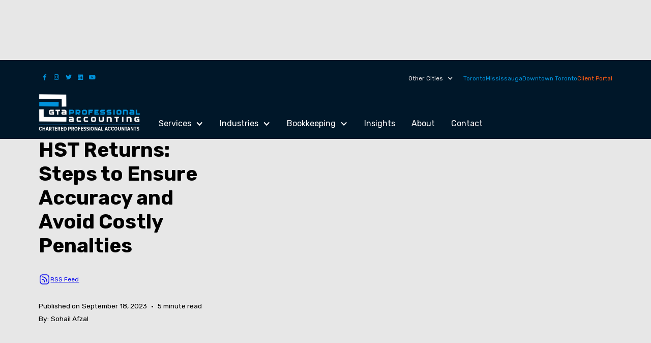

--- FILE ---
content_type: text/html
request_url: https://www.gtaaccounting.ca/blog/hst-returns-steps-to-ensure-accuracy-and-avoid-costly-penalties
body_size: 26268
content:
<!DOCTYPE html><!-- Last Published: Tue Dec 23 2025 15:58:45 GMT+0000 (Coordinated Universal Time) --><html data-wf-domain="www.gtaaccounting.ca" data-wf-page="63bf968de382617b8d8e3d39" data-wf-site="63640dcdbb1c3e8afaf6e2c2" data-wf-collection="63bf968de38261ff718e3c87" data-wf-item-slug="hst-returns-steps-to-ensure-accuracy-and-avoid-costly-penalties"><head><meta charset="utf-8"/><title>HST Returns: Steps to Ensure Accuracy and Avoid Costly Penalties</title><meta content="Don&#x27;t let HST returns stress you out! Follow these steps to avoid penalties and ensure accuracy." name="description"/><meta content="HST Returns: Steps to Ensure Accuracy and Avoid Costly Penalties" property="og:title"/><meta content="Don&#x27;t let HST returns stress you out! Follow these steps to avoid penalties and ensure accuracy." property="og:description"/><meta content="https://cdn.prod.website-files.com/636a935f893404d64a6d5ade/64ef09e61b293c2901a7d70a_hst-returns-steps-to-ensure-accuracy-and-avoid-costly-penalties.avif" property="og:image"/><meta content="HST Returns: Steps to Ensure Accuracy and Avoid Costly Penalties" property="twitter:title"/><meta content="Don&#x27;t let HST returns stress you out! Follow these steps to avoid penalties and ensure accuracy." property="twitter:description"/><meta content="https://cdn.prod.website-files.com/636a935f893404d64a6d5ade/64ef09e61b293c2901a7d70a_hst-returns-steps-to-ensure-accuracy-and-avoid-costly-penalties.avif" property="twitter:image"/><meta property="og:type" content="website"/><meta content="summary_large_image" name="twitter:card"/><meta content="width=device-width, initial-scale=1" name="viewport"/><link href="https://cdn.prod.website-files.com/63640dcdbb1c3e8afaf6e2c2/css/gtaaccounting.webflow.shared.d869b565b.css" rel="stylesheet" type="text/css"/><link href="https://fonts.googleapis.com" rel="preconnect"/><link href="https://fonts.gstatic.com" rel="preconnect" crossorigin="anonymous"/><script src="https://ajax.googleapis.com/ajax/libs/webfont/1.6.26/webfont.js" type="text/javascript"></script><script type="text/javascript">WebFont.load({  google: {    families: ["Rubik:regular,500,600,700,800"]  }});</script><script type="text/javascript">!function(o,c){var n=c.documentElement,t=" w-mod-";n.className+=t+"js",("ontouchstart"in o||o.DocumentTouch&&c instanceof DocumentTouch)&&(n.className+=t+"touch")}(window,document);</script><link href="https://cdn.prod.website-files.com/63640dcdbb1c3e8afaf6e2c2/6490ccdd9fcf2c7ab6f7bc1b_favicon-32.jpg" rel="shortcut icon" type="image/x-icon"/><link href="https://cdn.prod.website-files.com/63640dcdbb1c3e8afaf6e2c2/6490cce13b86f5ad1bbc77fd_favicon-256.jpg" rel="apple-touch-icon"/><link href="rss.xml" rel="alternate" title="RSS Feed" type="application/rss+xml"/><script async="" src="https://www.googletagmanager.com/gtag/js?id=G-RMS408G2C7"></script><script type="text/javascript">window.dataLayer = window.dataLayer || [];function gtag(){dataLayer.push(arguments);}gtag('set', 'developer_id.dZGVlNj', true);gtag('js', new Date());gtag('config', 'G-RMS408G2C7');</script><script src="https://www.google.com/recaptcha/api.js" type="text/javascript"></script><script type="text/javascript">!function(f,b,e,v,n,t,s){if(f.fbq)return;n=f.fbq=function(){n.callMethod?n.callMethod.apply(n,arguments):n.queue.push(arguments)};if(!f._fbq)f._fbq=n;n.push=n;n.loaded=!0;n.version='2.0';n.agent='plwebflow';n.queue=[];t=b.createElement(e);t.async=!0;t.src=v;s=b.getElementsByTagName(e)[0];s.parentNode.insertBefore(t,s)}(window,document,'script','https://connect.facebook.net/en_US/fbevents.js');fbq('init', '323188021593013');fbq('track', 'PageView');</script><script type="application/ld+json">
{
  "@context": "https://schema.org",
  "@type": "LocalBusiness",
  "name": "GTA Professional Accounting - Chartered Professional Accountants",
  "description": "GTA Accounting is a full-service Chartered Professional Accounting Firm in Toronto, specializing in corporate tax services and bookkeeping.",
  "url": "https://www.gtaaccounting.ca/",
  "address": {
    "@type": "PostalAddress",
    "streetAddress": "250 Consumers Rd",
    "addressLocality": "North York",
    "addressRegion": "ON",
    "postalCode": "M2J 4V6",
    "addressCountry": "CA"
  },
  "geo": {
    "@type": "GeoCoordinates",
    "latitude": 43.7718273,
    "longitude": -79.3308561
  },
  "areaServed": ["North York", "Toronto", "Mississauga"],
  "telephone": "+14169003826",
  "email": "tax@gtaaccounting.ca",
  "image": [
    "https://cdn.prod.website-files.com/63640dcdbb1c3e8afaf6e2c2/672cf79de4ae67353a5cd76f_GTA-Professional-Accounting-1x1.jpg",
    "https://cdn.prod.website-files.com/63640dcdbb1c3e8afaf6e2c2/672cf79d81c785b1a6d2891c_GTA-Professional-Accounting-4X3.jpg",
    "https://cdn.prod.website-files.com/63640dcdbb1c3e8afaf6e2c2/672cf79de1b40874d8f74af1_GTA-Professional-Accounting-16x9.jpg"
  ],
  "openingHoursSpecification": [
    {
      "@type": "OpeningHoursSpecification",
      "dayOfWeek": ["Monday", "Tuesday", "Wednesday", "Thursday", "Friday"],
      "opens": "09:30",
      "closes": "17:30"
    }
  ],
  "department": [
    {
      "@type": "LocalBusiness",
      "name": "GTA Accounting Downtown Toronto",
      "image": [
        "https://cdn.prod.website-files.com/63640dcdbb1c3e8afaf6e2c2/672d0e36a4cd645bf22c1cda_GTA-Professional-Accounting-Downtown-1x1.jpg",
        "https://cdn.prod.website-files.com/63640dcdbb1c3e8afaf6e2c2/672d0e36ac9ed2046b380a28_GTA-Professional-Accounting-Downtown-4x3.jpg",
        "https://cdn.prod.website-files.com/63640dcdbb1c3e8afaf6e2c2/672d0e362a87f69055fe2569_GTA-Professional-Accounting-Downtown-16x9.jpg"
      ],
      "address": {
        "@type": "PostalAddress",
        "streetAddress": "260 Spadina Ave. #504",
        "addressLocality": "Toronto",
        "addressRegion": "ON",
        "postalCode": "M5T 2E4",
        "addressCountry": "CA"
      },
      "geo": {
        "@type": "GeoCoordinates",
        "latitude": 43.65191,
        "longitude": -79.39822
      },
      "openingHoursSpecification": [
        {
          "@type": "OpeningHoursSpecification",
          "dayOfWeek": ["Monday", "Tuesday", "Wednesday", "Thursday", "Friday"],
          "opens": "09:30",
          "closes": "17:30"
        }
      ]
    },
    {
      "@type": "LocalBusiness",
      "name": "GTA Accounting Mississauga",
      "image": [
        "https://cdn.prod.website-files.com/63640dcdbb1c3e8afaf6e2c2/672d1c74ed9719da7d561b90_GTA-Professional-Accounting-Mississauga-1x1.jpg",
        "https://cdn.prod.website-files.com/63640dcdbb1c3e8afaf6e2c2/672d1c70bcb2bad4b2a40023_GTA-Professional-Accounting-Mississauga-4x3.jpg",
        "https://cdn.prod.website-files.com/63640dcdbb1c3e8afaf6e2c2/672d1c6f8bb7c8d854bf857c_GTA-Professional-Accounting-Mississauga-16x9.jpg"
      ],
      "address": {
        "@type": "PostalAddress",
        "streetAddress": "5770 Hurontario St Suite 102",
        "addressLocality": "Mississauga",
        "addressRegion": "ON",
        "postalCode": "L5R 3G5",
        "addressCountry": "CA"
      },
      "geo": {
        "@type": "GeoCoordinates",
        "latitude": 43.62193,
        "longitude": -79.67383
      },
      "openingHoursSpecification": [
        {
          "@type": "OpeningHoursSpecification",
          "dayOfWeek": ["Monday", "Tuesday", "Wednesday", "Thursday", "Friday"],
          "opens": "09:30",
          "closes": "17:30"
        }
      ]
    }
  ],
  "priceRange": "$$",
  "paymentAccepted": ["Cash", "Credit Card"],
  "sameAs": [
    "https://www.facebook.com/gta.accounting.toronto",
    "https://www.instagram.com/gtaaccounting",
    "https://twitter.com/gta_accounting",
    "https://www.linkedin.com/company/11349222/",
    "https://www.youtube.com/channel/UCTgDlazHFnlr3OrH5Jm4taA/featured"
  ]
}
</script>





<!-- Global site tag (gtag.js) - Google Ads: 826204418 -->
<script async src="https://www.googletagmanager.com/gtag/js?id=AW-826204418"></script>

<script>
  window.dataLayer = window.dataLayer || [];
  function gtag(){dataLayer.push(arguments);}
  gtag('js', new Date());

  gtag('config', 'AW-826204418');
</script>


<script>
  gtag('config', 'AW-826204418/PRuACN6M44UBEILC-4kD', {
    'phone_conversion_number': '(416) 900-3826'
  });
</script>



<script type='text/javascript' src='https://platform-api.sharethis.com/js/sharethis.js#property=672e38589091730012acef90&product=sop' async='async'></script>


</head><body><div class="global-styles w-embed w-script"><style>

/* Make text look crisper and more legible in all browsers */
body {
  -webkit-font-smoothing: antialiased;
  -moz-osx-font-smoothing: grayscale;
  font-smoothing: antialiased;
  text-rendering: optimizeLegibility;
}

/* Focus state style for keyboard navigation for the focusable elements */
*[tabindex]:focus-visible,
  input[type="file"]:focus-visible {
   outline: 0.125rem solid #4d65ff;
   outline-offset: 0.125rem;
}

/* Get rid of top margin on first element in any rich text element */
.w-richtext > :not(div):first-child, .w-richtext > div:first-child > :first-child {
  margin-top: 0 !important;
}

/* Get rid of bottom margin on last element in any rich text element */
.w-richtext>:last-child, .w-richtext ol li:last-child, .w-richtext ul li:last-child {
	margin-bottom: 0 !important;
}

/* Prevent all click and hover interaction with an element */
.pointer-events-off {
	pointer-events: none;
}

/* Enables all click and hover interaction with an element */
.pointer-events-on {
  pointer-events: auto;
}

/* Create a class of .div-square which maintains a 1:1 dimension of a div */
.div-square::after {
	content: "";
	display: block;
	padding-bottom: 100%;
}

/* Make sure containers never lose their center alignment */
.container-medium,.container-small, .container-large {
	margin-right: auto !important;
  margin-left: auto !important;
}

/* 
Make the following elements inherit typography styles from the parent and not have hardcoded values. 
Important: You will not be able to style for example "All Links" in Designer with this CSS applied.
Uncomment this CSS to use it in the project. Leave this message for future hand-off.
*/
/*
a,
.w-input,
.w-select,
.w-tab-link,
.w-nav-link,
.w-dropdown-btn,
.w-dropdown-toggle,
.w-dropdown-link {
  color: inherit;
  text-decoration: inherit;
  font-size: inherit;
}
*/

/* Apply "..." after 3 lines of text */
.text-style-3lines {
	display: -webkit-box;
	overflow: hidden;
	-webkit-line-clamp: 3;
	-webkit-box-orient: vertical;
}

/* Apply "..." after 2 lines of text */
.text-style-2lines {
	display: -webkit-box;
	overflow: hidden;
	-webkit-line-clamp: 2;
	-webkit-box-orient: vertical;
}

/* Adds inline flex display */
.display-inlineflex {
  display: inline-flex;
}

/* These classes are never overwritten */
.hide {
  display: none !important;
}

@media screen and (max-width: 991px) {
    .hide, .hide-tablet {
        display: none !important;
    }
}
  @media screen and (max-width: 767px) {
    .hide-mobile-landscape{
      display: none !important;
    }
}
  @media screen and (max-width: 479px) {
    .hide-mobile{
      display: none !important;
    }
}
 
.margin-0 {
  margin: 0rem !important;
}
  
.padding-0 {
  padding: 0rem !important;
}

.spacing-clean {
padding: 0rem !important;
margin: 0rem !important;
}

.margin-top {
  margin-right: 0rem !important;
  margin-bottom: 0rem !important;
  margin-left: 0rem !important;
}

.padding-top {
  padding-right: 0rem !important;
  padding-bottom: 0rem !important;
  padding-left: 0rem !important;
}
  
.margin-right {
  margin-top: 0rem !important;
  margin-bottom: 0rem !important;
  margin-left: 0rem !important;
}

.padding-right {
  padding-top: 0rem !important;
  padding-bottom: 0rem !important;
  padding-left: 0rem !important;
}

.margin-bottom {
  margin-top: 0rem !important;
  margin-right: 0rem !important;
  margin-left: 0rem !important;
}

.padding-bottom {
  padding-top: 0rem !important;
  padding-right: 0rem !important;
  padding-left: 0rem !important;
}

.margin-left {
  margin-top: 0rem !important;
  margin-right: 0rem !important;
  margin-bottom: 0rem !important;
}
  
.padding-left {
  padding-top: 0rem !important;
  padding-right: 0rem !important;
  padding-bottom: 0rem !important;
}
  
.margin-horizontal {
  margin-top: 0rem !important;
  margin-bottom: 0rem !important;
}

.padding-horizontal {
  padding-top: 0rem !important;
  padding-bottom: 0rem !important;
}

.margin-vertical {
  margin-right: 0rem !important;
  margin-left: 0rem !important;
}
  
.padding-vertical {
  padding-right: 0rem !important;
  padding-left: 0rem !important;
}

	.no-scroll {overflow:hidden;}
  html { font-size: calc(0.625rem + 0.41666666666666663vw); }
  @media screen and (max-width:1920px) { html { font-size: calc(0.625rem + 0.41666666666666674vw); } }
  @media screen and (max-width:1440px) { html { font-size: calc(0.8126951092611863rem + 0.20811654526534862vw); } }
  @media screen and (max-width:479px) { html { font-size: calc(0.7494769874476988rem + 0.8368200836820083vw); } }
  
.rt-content ul li:before, .rt-serv-pg ul li:before, .post-content ul li:before {
  	content: url(https://cdn.prod.website-files.com/63640dcdbb1c3e8afaf6e2c2/672e647ec360669b94154270_ArrowDownRight.svg);
    margin-right: 5px;
    display: inline-block;
    width: 0.875rem;
    position: relative;
    top: 2px;
  }
  .post-content ul li:before {
  	text-align: right;
   }
  .line-clamp-3 {
  	display: -webkit-box;
  	-webkit-line-clamp: 3;
 	-webkit-box-orient: vertical;  
  	overflow: hidden;
    }
.line-clamp-2 {
  	display: -webkit-box;
  	-webkit-line-clamp: 2;
 	-webkit-box-orient: vertical;  
  	overflow: hidden;
    }

</style>

<!-- [Attributes by Finsweet] Powerful Rich Text -->
<script defer src="https://cdn.jsdelivr.net/npm/@finsweet/attributes-richtext@1/richtext.js">
</script></div><header class="section_head"><div class="padding-global"><div class="container-medium"><div class="wrapper_top-header"><div class="social-icons-head"><div class="w-layout-grid header_social-icons"><a href="https://www.facebook.com/gta.accounting.toronto" target="_blank" class="header_social-link w-inline-block"><div class="social-icon"></div></a><a href="https://www.instagram.com/gtaaccounting" target="_blank" class="header_social-link w-inline-block"><div class="social-icon"></div></a><a href="https://twitter.com/gta_accounting" target="_blank" class="header_social-link w-inline-block"><div class="social-icon"></div></a><a href="https://www.linkedin.com/company/11349222/" target="_blank" class="header_social-link w-inline-block"><div class="social-icon"></div></a><a href="https://www.youtube.com/channel/UCTgDlazHFnlr3OrH5Jm4taA/featured" target="_blank" class="header_social-link w-inline-block"><div class="social-icon"></div></a></div></div><div class="locations-nav-wrapper"><nav class="locations"><div data-hover="false" data-delay="0" class="dropdown white w-dropdown"><div class="w-dropdown-toggle"><div class="white w-icon-dropdown-toggle"></div><div class="dropdown white">Other Cities</div></div><nav class="cities-list w-dropdown-list"><a title="Professional Accounting Firm Saskatoon" href="/accounting-firm/professional-accounting-firm-in-saskatoon" class="citiy-title w-dropdown-link">Saskatoon</a><a title="Professional Accounting Firm Winnipeg" href="/accounting-firm/professional-accounting-firm-in-winnipeg" class="citiy-title w-dropdown-link">Winnipeg</a><a title="Professional Accounting Firm Ottawa" href="/accounting-firm/professional-accounting-firm-in-ottawa" class="citiy-title w-dropdown-link">Ottawa</a><a title="Professional Accounting Firm Halifax" href="/accounting-firm/professional-accounting-firm-in-halifax" class="citiy-title w-dropdown-link">Halifax</a><a title="Professional Accounting Firm Burnaby" href="/accounting-firm/professional-accounting-firm-in-burnaby" class="citiy-title w-dropdown-link">Burnaby</a><a title="Professional Accounting Firm Sudbury" href="/accounting-firm/accounting-firm-sudbury" class="citiy-title w-dropdown-link">Sudbury</a><a title="Professional Accounting Firm Kelowna" href="/accounting-firm/professional-accounting-firm-in-kelowna" class="citiy-title w-dropdown-link">Kelowna</a><a title="Professional Accounting Firm Whitby" href="/accounting-firm/accounting-firm-whitby" class="citiy-title w-dropdown-link">Whitby</a><a title="Professional Accounting Firm Regina" href="/accounting-firm/professional-accounting-firm-in-regina" class="citiy-title w-dropdown-link">Regina</a><a title="Professional Accounting Firm Markham" href="/accounting-firm/professional-accounting-firm-in-markham" class="citiy-title w-dropdown-link">Markham</a><a title="Professional Accounting Firm Guelph" href="/accounting-firm/accounting-firm-guelph" class="citiy-title w-dropdown-link">Guelph</a><a title="Professional Accounting Firm Medicine Hat" href="/accounting-firm/professional-accounting-firm-in-medicine-hat" class="citiy-title w-dropdown-link">Medicine Hat</a><a title="Professional Accounting Firm Edmonton" href="/accounting-firm/professional-accounting-firm-in-edmonton" class="citiy-title w-dropdown-link">Edmonton</a><a title="Professional Accounting Firm Cambridge" href="/accounting-firm/accounting-firm-cambridge" class="citiy-title w-dropdown-link">Cambridge</a></nav></div><a href="/" class="dropdown">Toronto</a><a href="/mississauga" class="dropdown">Mississauga</a><a href="/downtown-toronto" class="dropdown">Downtown Toronto</a><a href="https://gtaaccounting.cchifirm.ca/clientportal" target="_blank" class="client-portal-link">Client Portal</a></nav></div></div><div class="wrapper_header-content"><div class="wrapper_logo"><a href="/" class="w-inline-block"><img src="https://cdn.prod.website-files.com/63640dcdbb1c3e8afaf6e2c2/63a4b106853f909a2a4595e6_gta-logo-34a.png" loading="lazy" alt="CPA Accounting Firm GTA Accounting" class="mobile-logo"/></a></div><div class="wrapper_nav"><div data-animation="default" data-collapse="medium" data-duration="400" data-easing="ease" data-easing2="ease" role="banner" class="navbar-main w-nav"><nav role="navigation" class="nav_menu w-nav-menu"><div data-hover="true" data-delay="0" class="nav-link-drop w-dropdown"><div class="nav-link w-dropdown-toggle"><div>Services</div><div class="arrow w-icon-dropdown-toggle"></div></div><nav class="drop-down-wrapper w-dropdown-list"><div class="menu-link-wrapper"><div class="heading-nav-column">Tax Guides</div><div class="menu-text">Access the latest PDF tax guides to assist you with personal taxes, new corporations and more.</div><a href="/guides-checklists" class="menu-button w-button">View Tax Guides</a></div><div class="menu-link-wrapper"><a href="/tax-accountant-toronto" class="menu-link-wrapper w-inline-block"><div class="heading-nav-column">Tax Services</div></a><a href="/personal-tax-return-toronto" class="dropdown-link w-dropdown-link">Personal Income Tax</a><a href="/corporate-tax-return-toronto" class="dropdown-link w-dropdown-link">Corporate Tax Returns</a><a href="/cross-border-taxes-toronto" class="dropdown-link w-dropdown-link">Cross Border Taxes</a><a href="/international-tax-accountant-toronto" class="dropdown-link w-dropdown-link">International Tax</a><a href="/real-estate-tax-accountant-toronto" class="dropdown-link w-dropdown-link">Real Estate Tax</a><a href="/taxes-for-non-residents" class="dropdown-link w-dropdown-link">Taxes for Non-Residents</a><a href="/hst-filings-toronto" class="dropdown-link w-dropdown-link">HST Returns</a></div><div class="menu-link-wrapper"><div class="heading-nav-column">Business Services</div><a href="/bookkeeping-services-in-toronto" class="dropdown-link w-dropdown-link">Bookkeeping</a><a href="/payroll-accounting-services-toronto" class="dropdown-link w-dropdown-link">Payroll</a><a href="/financial-statement-toronto" class="dropdown-link w-dropdown-link">Financial Statements</a><a href="/pc-law-accounting-toronto" class="dropdown-link w-dropdown-link">PC Law Accounting</a></div><div class="menu-link-wrapper"><div class="heading-nav-column">Accounting Services</div><a href="/assurance-audit-services-toronto" class="dropdown-link w-dropdown-link">Audit &amp; Assurance</a><a href="/business-incorporation-services-toronto-canada" class="dropdown-link w-dropdown-link">Business Incorporation</a><a href="/estate-planning-toronto" class="dropdown-link w-dropdown-link">Estate Planning</a><a href="/us-tax-accounting" class="dropdown-link w-dropdown-link">U. S. Tax Accounting</a><a href="/cloud-accounting" class="dropdown-link w-dropdown-link">Cloud Accounting</a><a href="/not-for-profit-taxes-toronto" class="dropdown-link w-dropdown-link">Accounting for NPO&#x27;s</a></div></nav></div><div data-hover="true" data-delay="0" class="nav-link-drop w-dropdown"><div class="nav-link w-dropdown-toggle"><div>Industries</div><div class="arrow w-icon-dropdown-toggle"></div></div><nav class="drop-down-wrapper w-dropdown-list"><div class="menu-link-wrapper"><a href="/industries/doctors-clinics" class="dropdown-link w-dropdown-link">Medical Clinics</a><a href="/industries/consultants" class="dropdown-link w-dropdown-link">Consultants</a><a href="/industries/real-estate-investors" class="dropdown-link w-dropdown-link">Real Estate Investors</a><a href="/industries/manufacturing" class="dropdown-link w-dropdown-link">Manufacturing</a><a href="/industries/import-export" class="dropdown-link w-dropdown-link">Import / Export</a><a href="/industries/mortgage-broker" class="dropdown-link w-dropdown-link">Mortgage Brokers</a></div><div class="menu-link-wrapper"><a href="/industries/franchises" class="dropdown-link w-dropdown-link">Franchises</a><a href="/industries/taxes-for-self-employed-toronto" class="dropdown-link w-dropdown-link">Self Employed</a><a href="/industries/law-firms" class="dropdown-link w-dropdown-link">Law Firms</a><a href="/industries/startups" class="dropdown-link w-dropdown-link">Startups</a><a href="/industries/small-business-accountant-toronto" class="dropdown-link w-dropdown-link">Small Business</a><a href="/industries/restaurants" class="dropdown-link w-dropdown-link">Restaurants</a></div><div class="menu-link-wrapper"><a href="/industries/small-business-accountant-toronto" class="link-wrapper w-inline-block"><img src="https://cdn.prod.website-files.com/63640dcdbb1c3e8afaf6e2c2/63640e73335ab51a18820b61_small-business-accounting.avif" loading="lazy" alt="small business accounting"/><div class="dropdown-link">Small Business Accounting</div></a></div><div class="menu-link-wrapper"><a href="/industries/taxes-for-self-employed-toronto" class="link-wrapper w-inline-block"><img src="https://cdn.prod.website-files.com/63640dcdbb1c3e8afaf6e2c2/63640e73335ab57025820b5e_self-employed-accounting.jpg" loading="lazy" alt="accounting for self-employed"/><div class="dropdown-link">Accounting for Self Employed</div></a></div></nav></div><div data-hover="true" data-delay="0" class="nav-link-drop-2 w-dropdown"><div class="nav-link w-dropdown-toggle"><div>Bookkeeping</div><div class="arrow w-icon-dropdown-toggle"></div></div><nav class="drop-dwon-wrapper-2 w-dropdown-list"><div><a href="/bookkeeping-services" class="menu-link-wrapper-2 w-inline-block"><div class="heading-nav-column">Bookkeeping Services</div></a><a href="/bookkeeping-services/bookkeeping-for-franchises" class="dropdown-link w-dropdown-link">Franchises</a><a href="/bookkeeping-services/bookkeeping-for-law-firms" class="dropdown-link w-dropdown-link">Law Firms</a><a href="/bookkeeping-services/bookkeeping-for-consultants" class="dropdown-link w-dropdown-link">Consultants</a><a href="/bookkeeping-services/bookkeeping-for-startups" class="dropdown-link w-dropdown-link">Startups</a><a href="/bookkeeping-services/bookkeeping-for-self-employed" class="dropdown-link w-dropdown-link">Self-Employed</a></div></nav></div><a href="/blog" class="nav-link w-nav-link">Insights</a><a href="/about-us" class="nav-link w-nav-link">About</a><a href="/contact" class="nav-link w-nav-link">Contact</a></nav></div></div><div class="wrapper_phone"><a title="Call us" href="tel:416-900-3826" class="flex-box w-inline-block"><div class="phone-no w-embed"><?xml version="1.0" encoding="UTF-8"?><svg id="Layer_1" xmlns="http://www.w3.org/2000/svg" viewBox="0 0 369.52 85.14"><defs><style>.cls-1{fill:#fff;}</style></defs><path class="cls-1" d="M67.61,25.8c-1.9,0-3.54-.31-4.9-.94-1.37-.63-2.43-1.55-3.18-2.76s-1.17-2.69-1.25-4.43c-.02-.86-.03-1.77-.03-2.75s0-1.89.03-2.77c.08-1.7.5-3.14,1.26-4.32.76-1.18,1.83-2.08,3.21-2.7,1.38-.62,3-.93,4.86-.93,1.5,0,2.83.19,3.99.55,1.16.37,2.13.87,2.93,1.49.79.62,1.39,1.3,1.8,2.04.41.74.62,1.47.65,2.19.02.18-.04.33-.17.45-.13.12-.28.18-.46.18h-4.38c-.22,0-.39-.03-.5-.1-.11-.07-.21-.17-.29-.31-.14-.3-.34-.62-.61-.95s-.64-.61-1.11-.85c-.47-.24-1.09-.36-1.85-.36-1.14,0-2.04.3-2.69.9s-1,1.56-1.06,2.88c-.06,1.72-.06,3.46,0,5.22.06,1.4.43,2.41,1.11,3.03.68.62,1.58.93,2.7.93.76,0,1.43-.13,2.02-.39.59-.26,1.05-.66,1.4-1.21.34-.55.51-1.25.51-2.12v-.57h-2.82c-.22,0-.4-.07-.56-.23s-.22-.33-.22-.55v-2.22c0-.22.07-.4.22-.56.15-.15.33-.22.56-.22h7.56c.22,0,.4.07.54.22.14.15.21.34.21.56v3.42c0,1.72-.39,3.19-1.17,4.41-.78,1.22-1.89,2.16-3.31,2.81-1.43.65-3.1.97-5,.97Z"/><path class="cls-1" d="M87.41,25.8c-2.36,0-4.24-.64-5.64-1.92-1.4-1.28-2.13-3.18-2.19-5.7v-1.05c.06-1.58.41-2.93,1.06-4.06.65-1.13,1.55-1.99,2.7-2.58,1.15-.59,2.5-.88,4.04-.88,1.76,0,3.21.35,4.37,1.05,1.15.7,2.01,1.65,2.59,2.85s.87,2.57.87,4.11v.72c0,.22-.08.4-.23.54-.15.14-.33.21-.52.21h-9.6v.21c.02.58.12,1.11.3,1.59.18.48.46.86.84,1.14.38.28.84.42,1.38.42.4,0,.73-.06,1-.19.27-.13.5-.28.68-.45.18-.17.32-.31.42-.44.18-.2.32-.32.44-.38.11-.05.28-.07.52-.07h3.72c.2,0,.36.06.49.17.13.11.19.27.17.46-.02.34-.19.75-.51,1.23-.32.48-.79.96-1.4,1.42-.61.47-1.38.85-2.29,1.16-.92.3-1.99.45-3.21.45ZM84.86,16.11h5.07v-.06c0-.64-.1-1.2-.29-1.68-.19-.48-.48-.85-.87-1.11-.39-.26-.85-.39-1.4-.39s-1,.13-1.36.39c-.37.26-.66.63-.85,1.11-.2.48-.3,1.04-.3,1.68v.06Z"/><path class="cls-1" d="M105.95,25.5c-1.28,0-2.38-.21-3.31-.62-.93-.41-1.65-1.05-2.15-1.92-.5-.87-.75-1.99-.75-3.38v-5.76h-2.34c-.22,0-.41-.07-.56-.21-.15-.14-.23-.32-.23-.54v-2.43c0-.22.08-.4.23-.54.15-.14.33-.21.56-.21h2.34v-4.95c0-.22.08-.4.23-.54.15-.14.32-.21.52-.21h3.48c.22,0,.4.07.54.21.14.14.21.32.21.54v4.95h3.75c.22,0,.4.07.54.21.14.14.21.32.21.54v2.43c0,.22-.07.4-.21.54s-.32.21-.54.21h-3.75v5.34c0,.68.13,1.22.39,1.62.26.4.7.6,1.32.6h2.31c.22,0,.4.07.54.21.14.14.21.32.21.54v2.61c0,.22-.07.4-.21.54s-.32.21-.54.21h-2.79Z"/><path class="cls-1" d="M119.09,7.65c-.22,0-.4-.07-.54-.21-.14-.14-.21-.32-.21-.54v-2.67c0-.22.07-.4.21-.56.14-.15.32-.22.54-.22h3.57c.22,0,.4.07.56.22.15.15.22.34.22.56v2.67c0,.22-.07.4-.22.54-.15.14-.34.21-.56.21h-3.57ZM119.12,25.5c-.22,0-.4-.07-.54-.21-.14-.14-.21-.32-.21-.54v-14.1c0-.22.07-.4.21-.54s.32-.21.54-.21h3.54c.2,0,.38.07.52.21.15.14.23.32.23.54v14.1c0,.22-.08.4-.23.54-.15.14-.33.21-.52.21h-3.54Z"/><path class="cls-1" d="M127.67,25.5c-.22,0-.4-.07-.54-.21-.14-.14-.21-.32-.21-.54v-14.1c0-.22.07-.4.21-.54s.32-.21.54-.21h3.45c.22,0,.4.07.54.21.14.14.21.32.21.54v1.14c.52-.62,1.2-1.14,2.04-1.56.84-.42,1.83-.63,2.97-.63s2.19.26,3.08.78c.89.52,1.59,1.29,2.1,2.29.51,1.01.77,2.25.77,3.71v8.37c0,.22-.07.4-.23.54-.15.14-.33.21-.52.21h-3.78c-.2,0-.38-.07-.52-.21-.15-.14-.23-.32-.23-.54v-8.19c0-.94-.23-1.67-.68-2.18-.45-.51-1.12-.76-1.99-.76-.82,0-1.48.25-1.97.76-.49.51-.73,1.24-.73,2.18v8.19c0,.22-.08.4-.23.54-.15.14-.33.21-.52.21h-3.75Z"/><path class="cls-1" d="M159.95,25.5c-1.28,0-2.38-.21-3.31-.62-.93-.41-1.65-1.05-2.15-1.92-.5-.87-.75-1.99-.75-3.38v-5.76h-2.34c-.22,0-.41-.07-.56-.21-.15-.14-.23-.32-.23-.54v-2.43c0-.22.08-.4.23-.54.15-.14.33-.21.56-.21h2.34v-4.95c0-.22.08-.4.23-.54.15-.14.32-.21.52-.21h3.48c.22,0,.4.07.54.21.14.14.21.32.21.54v4.95h3.75c.22,0,.4.07.54.21.14.14.21.32.21.54v2.43c0,.22-.07.4-.21.54s-.32.21-.54.21h-3.75v5.34c0,.68.13,1.22.39,1.62.26.4.7.6,1.32.6h2.31c.22,0,.4.07.54.21.14.14.21.32.21.54v2.61c0,.22-.07.4-.21.54s-.32.21-.54.21h-2.79Z"/><path class="cls-1" d="M173.36,25.8c-1.68,0-3.1-.27-4.25-.81-1.15-.54-2.03-1.31-2.64-2.33-.61-1.01-.96-2.21-1.04-3.62-.02-.4-.03-.85-.03-1.36s0-.96.03-1.33c.08-1.42.44-2.63,1.08-3.63.64-1,1.53-1.77,2.69-2.31,1.15-.54,2.53-.81,4.15-.81s3.03.27,4.19.81c1.15.54,2.04,1.31,2.69,2.31.64,1,1,2.21,1.08,3.63.02.38.03.82.03,1.33s-.01.97-.03,1.36c-.08,1.4-.43,2.61-1.04,3.62-.61,1.01-1.49,1.79-2.64,2.33-1.15.54-2.58.81-4.27.81ZM173.36,22.14c.9,0,1.56-.27,1.97-.81.41-.54.64-1.35.7-2.43.02-.3.03-.7.03-1.2s-.01-.9-.03-1.2c-.06-1.06-.29-1.86-.7-2.42-.41-.55-1.07-.83-1.97-.83s-1.53.28-1.95.83c-.42.55-.65,1.35-.69,2.42-.02.3-.03.7-.03,1.2s0,.9.03,1.2c.04,1.08.27,1.89.69,2.43.42.54,1.07.81,1.95.81Z"/><path class="cls-1" d="M190.01,25.8c-1.14,0-2.16-.26-3.04-.78-.89-.52-1.59-1.28-2.08-2.29-.5-1.01-.75-2.25-.75-3.71v-8.37c0-.22.07-.4.21-.54s.32-.21.54-.21h3.75c.22,0,.4.07.54.21.14.14.21.32.21.54v8.19c0,1.96.88,2.94,2.64,2.94.82,0,1.48-.25,1.97-.76.49-.51.73-1.23.73-2.18v-8.19c0-.22.07-.4.21-.54s.32-.21.54-.21h3.75c.22,0,.4.07.54.21.14.14.21.32.21.54v14.1c0,.22-.07.4-.21.54s-.32.21-.54.21h-3.48c-.2,0-.38-.07-.52-.21-.15-.14-.23-.32-.23-.54v-1.14c-.52.72-1.2,1.27-2.02,1.64-.83.37-1.81.55-2.96.55Z"/><path class="cls-1" d="M210.68,25.8c-1.48,0-2.79-.27-3.93-.81-1.14-.54-2.04-1.32-2.71-2.36-.67-1.03-1.04-2.26-1.09-3.7-.02-.32-.03-.73-.03-1.22s0-.89.03-1.21c.06-1.46.42-2.7,1.08-3.73.66-1.03,1.56-1.81,2.72-2.35,1.15-.54,2.46-.81,3.94-.81,1.38,0,2.56.19,3.54.58.98.39,1.78.88,2.4,1.46.62.58,1.08,1.17,1.4,1.78.31.61.48,1.15.5,1.6.02.2-.05.38-.21.53-.16.15-.34.22-.54.22h-3.81c-.22,0-.39-.05-.51-.15-.12-.1-.23-.25-.33-.45-.24-.62-.55-1.06-.92-1.32-.37-.26-.85-.39-1.43-.39-.8,0-1.42.26-1.84.78-.43.52-.67,1.32-.71,2.4-.02.8-.02,1.51,0,2.13.04,1.1.27,1.9.71,2.4.43.5,1.04.75,1.84.75.62,0,1.11-.13,1.47-.39.36-.26.65-.7.87-1.32.1-.2.21-.35.33-.45.12-.1.29-.15.51-.15h3.81c.2,0,.38.07.54.23.16.15.23.33.21.52-.02.34-.12.73-.3,1.19-.18.45-.46.93-.84,1.42-.38.5-.88.97-1.48,1.4-.61.43-1.35.78-2.21,1.04s-1.86.39-3,.39Z"/><path class="cls-1" d="M221.96,25.5c-.22,0-.4-.07-.54-.21-.14-.14-.21-.32-.21-.54V4.95c0-.22.07-.4.21-.54s.32-.21.54-.21h3.84c.22,0,.4.07.54.21.14.14.21.32.21.54v6.69c.54-.62,1.2-1.11,2-1.49.79-.37,1.71-.55,2.75-.55,1.16,0,2.19.26,3.1.78.91.52,1.62,1.29,2.15,2.29.52,1.01.78,2.25.78,3.71v8.37c0,.22-.07.4-.21.54s-.32.21-.54.21h-3.87c-.2,0-.38-.07-.52-.21-.15-.14-.23-.32-.23-.54v-8.19c0-.94-.22-1.67-.67-2.18-.45-.51-1.12-.76-2-.76-.82,0-1.48.25-1.98.76-.5.51-.75,1.24-.75,2.18v8.19c0,.22-.07.4-.21.54s-.32.21-.54.21h-3.84Z"/><path class="cls-1" d="M70.28,72.86c-1.84,0-3.49-.35-4.94-1.06-1.45-.71-2.69-1.81-3.7-3.3-1.01-1.49-1.79-3.43-2.32-5.8-.53-2.37-.8-5.23-.8-8.56s.27-6.19.8-8.56c.53-2.37,1.31-4.3,2.32-5.78,1.01-1.48,2.25-2.57,3.7-3.28,1.45-.71,3.1-1.06,4.94-1.06.27,0,.5.1.7.3.2.2.3.43.3.7v3.4c0,.27-.1.49-.3.68-.2.19-.42.29-.66.32-1.09.05-2.01.39-2.74,1-.73.61-1.31,1.48-1.72,2.6-.41,1.12-.71,2.49-.9,4.12-.19,1.63-.28,3.48-.28,5.56s.09,3.93.28,5.56c.19,1.63.49,3.01.9,4.14.41,1.13.99,2.01,1.72,2.62.73.61,1.65.95,2.74,1,.24.03.46.13.66.32.2.19.3.41.3.68v3.4c0,.27-.1.5-.3.7-.2.2-.43.3-.7.3Z"/><path class="cls-1" d="M86.2,66.5c-.27,0-.5-.09-.7-.28-.2-.19-.3-.43-.3-.72v-4.52h-12.44c-.27,0-.5-.09-.7-.28-.2-.19-.3-.43-.3-.72v-3.8c0-.24.05-.46.14-.66.09-.2.19-.39.3-.58l11.64-15.76c.35-.45.84-.68,1.48-.68h5.8c.29,0,.54.09.74.28.2.19.3.43.3.72v15.52h3.52c.32,0,.57.1.76.3.19.2.28.43.28.7v3.96c0,.29-.1.53-.3.72-.2.19-.43.28-.7.28h-3.56v4.52c0,.29-.1.53-.3.72-.2.19-.45.28-.74.28h-4.92ZM78.64,55.3h6.72v-9.44l-6.72,9.44Z"/><path class="cls-1" d="M108,66.5c-.27,0-.5-.09-.7-.28-.2-.19-.3-.43-.3-.72v-19.04l-5.48,4.2c-.24.19-.49.25-.74.2s-.47-.2-.66-.44l-2.36-3.08c-.16-.24-.22-.5-.18-.78.04-.28.19-.5.46-.66l9.2-7.12c.16-.11.31-.18.46-.22s.31-.06.5-.06h5c.27,0,.5.09.7.28s.3.43.3.72v26c0,.29-.1.53-.3.72-.2.19-.43.28-.7.28h-5.2Z"/><path class="cls-1" d="M130,66.9c-2.35,0-4.41-.43-6.2-1.28-1.79-.85-3.18-2.03-4.18-3.54-1-1.51-1.5-3.23-1.5-5.18,0-.83.13-1.65.38-2.46.25-.81.57-1.59.94-2.32.37-.73.75-1.39,1.12-1.96s.68-1.03.92-1.38l7.04-9.48c.13-.13.31-.3.52-.5.21-.2.52-.3.92-.3h5.32c.24,0,.44.09.6.26.16.17.24.38.24.62,0,.11-.01.21-.04.3-.03.09-.07.17-.12.22l-5.4,7.36c.16-.05.35-.09.58-.1s.43-.02.62-.02c1.2.05,2.39.32,3.56.8,1.17.48,2.24,1.13,3.2,1.96.96.83,1.73,1.82,2.3,2.98.57,1.16.86,2.46.86,3.9,0,1.84-.48,3.53-1.44,5.06-.96,1.53-2.31,2.76-4.06,3.68-1.75.92-3.81,1.38-6.18,1.38ZM129.96,61.14c.77,0,1.49-.17,2.16-.5.67-.33,1.21-.81,1.62-1.44.41-.63.62-1.41.62-2.34s-.2-1.71-.6-2.34c-.4-.63-.93-1.1-1.6-1.42-.67-.32-1.4-.48-2.2-.48s-1.54.16-2.22.48c-.68.32-1.22.79-1.62,1.42-.4.63-.6,1.41-.6,2.34s.21,1.71.62,2.34c.41.63.95,1.11,1.62,1.44.67.33,1.4.5,2.2.5Z"/><path class="cls-1" d="M143.36,72.86c-.27,0-.5-.1-.7-.3-.2-.2-.3-.43-.3-.7v-3.4c0-.27.1-.49.3-.68.2-.19.42-.29.66-.32,1.09-.05,2.01-.39,2.74-1,.73-.61,1.31-1.49,1.72-2.62.41-1.13.71-2.51.9-4.14.19-1.63.28-3.48.28-5.56s-.09-3.93-.28-5.56c-.19-1.63-.49-3-.9-4.12-.41-1.12-.99-1.99-1.72-2.6-.73-.61-1.65-.95-2.74-1-.24-.03-.46-.13-.66-.32-.2-.19-.3-.41-.3-.68v-3.4c0-.27.1-.5.3-.7.2-.2.43-.3.7-.3,1.84,0,3.49.35,4.94,1.06,1.45.71,2.69,1.8,3.7,3.28,1.01,1.48,1.79,3.41,2.32,5.78.53,2.37.8,5.23.8,8.56s-.27,6.19-.8,8.56c-.53,2.37-1.31,4.31-2.32,5.8-1.01,1.49-2.25,2.59-3.7,3.3-1.45.71-3.1,1.06-4.94,1.06Z"/><path class="cls-1" d="M172.28,66.5c-.24,0-.44-.09-.6-.26-.16-.17-.24-.38-.24-.62,0-.13.02-.24.06-.32s.07-.15.1-.2l5.64-7.72c-.37.08-.76.12-1.16.12-1.2-.08-2.37-.35-3.52-.82-1.15-.47-2.18-1.11-3.1-1.92-.92-.81-1.65-1.78-2.18-2.9-.53-1.12-.8-2.37-.8-3.76,0-1.28.24-2.51.72-3.7s1.2-2.25,2.16-3.2,2.15-1.7,3.58-2.26c1.43-.56,3.09-.84,4.98-.84s3.57.25,5.02.76c1.45.51,2.68,1.21,3.68,2.1s1.75,1.93,2.26,3.1c.51,1.17.76,2.43.76,3.76,0,1.23-.22,2.36-.66,3.4s-.98,2.02-1.62,2.94-1.28,1.85-1.92,2.78l-6.4,8.76c-.11.13-.27.3-.48.5-.21.2-.53.3-.96.3h-5.32ZM178,52.26c.8,0,1.52-.17,2.16-.52.64-.35,1.15-.83,1.52-1.44.37-.61.56-1.36.56-2.24s-.19-1.63-.56-2.26c-.37-.63-.88-1.11-1.52-1.44-.64-.33-1.36-.5-2.16-.5s-1.48.17-2.12.5-1.15.81-1.52,1.44c-.37.63-.56,1.38-.56,2.26s.19,1.63.56,2.24c.37.61.88,1.09,1.52,1.44s1.35.52,2.12.52Z"/><path class="cls-1" d="M204.52,66.9c-1.92,0-3.59-.27-5-.82-1.41-.55-2.58-1.3-3.5-2.26s-1.62-2.08-2.1-3.36-.76-2.65-.84-4.12c-.03-.72-.05-1.54-.06-2.46-.01-.92-.01-1.85,0-2.8.01-.95.03-1.79.06-2.54.08-1.47.37-2.83.86-4.1.49-1.27,1.21-2.37,2.16-3.32.95-.95,2.12-1.69,3.52-2.22,1.4-.53,3.03-.8,4.9-.8s3.53.27,4.92.8c1.39.53,2.55,1.27,3.5,2.22.95.95,1.67,2.05,2.18,3.32.51,1.27.79,2.63.84,4.1.05.75.09,1.59.1,2.54.01.95.01,1.88,0,2.8-.01.92-.05,1.74-.1,2.46-.05,1.47-.33,2.84-.82,4.12-.49,1.28-1.2,2.4-2.12,3.36s-2.08,1.71-3.48,2.26-3.07.82-5.02.82ZM204.52,61.1c1.39,0,2.39-.45,3.02-1.34.63-.89.95-2.1.98-3.62.05-.77.09-1.59.1-2.44.01-.85.01-1.71,0-2.56-.01-.85-.05-1.64-.1-2.36-.03-1.47-.35-2.65-.98-3.56-.63-.91-1.63-1.37-3.02-1.4-1.39.03-2.39.49-3,1.4-.61.91-.95,2.09-1,3.56-.03.72-.05,1.51-.06,2.36-.01.85-.01,1.71,0,2.56.01.85.03,1.67.06,2.44.05,1.52.4,2.73,1.04,3.62.64.89,1.63,1.34,2.96,1.34Z"/><path class="cls-1" d="M231.72,66.9c-1.92,0-3.59-.27-5-.82-1.41-.55-2.58-1.3-3.5-2.26s-1.62-2.08-2.1-3.36-.76-2.65-.84-4.12c-.03-.72-.05-1.54-.06-2.46-.01-.92-.01-1.85,0-2.8.01-.95.03-1.79.06-2.54.08-1.47.37-2.83.86-4.1.49-1.27,1.21-2.37,2.16-3.32.95-.95,2.12-1.69,3.52-2.22,1.4-.53,3.03-.8,4.9-.8s3.53.27,4.92.8c1.39.53,2.55,1.27,3.5,2.22.95.95,1.67,2.05,2.18,3.32.51,1.27.79,2.63.84,4.1.05.75.09,1.59.1,2.54.01.95.01,1.88,0,2.8-.01.92-.05,1.74-.1,2.46-.05,1.47-.33,2.84-.82,4.12-.49,1.28-1.2,2.4-2.12,3.36s-2.08,1.71-3.48,2.26-3.07.82-5.02.82ZM231.72,61.1c1.39,0,2.39-.45,3.02-1.34.63-.89.95-2.1.98-3.62.05-.77.09-1.59.1-2.44.01-.85.01-1.71,0-2.56-.01-.85-.05-1.64-.1-2.36-.03-1.47-.35-2.65-.98-3.56-.63-.91-1.63-1.37-3.02-1.4-1.39.03-2.39.49-3,1.4-.61.91-.95,2.09-1,3.56-.03.72-.05,1.51-.06,2.36-.01.85-.01,1.71,0,2.56.01.85.03,1.67.06,2.44.05,1.52.4,2.73,1.04,3.62.64.89,1.63,1.34,2.96,1.34Z"/><path class="cls-1" d="M248.64,57.38c-.29,0-.53-.09-.72-.28-.19-.19-.28-.43-.28-.72v-3.76c0-.29.09-.53.28-.72.19-.19.43-.28.72-.28h12.52c.29,0,.53.09.72.28.19.19.28.43.28.72v3.76c0,.29-.09.53-.28.72-.19.19-.43.28-.72.28h-12.52Z"/><path class="cls-1" d="M277.04,66.9c-2.08,0-3.85-.25-5.32-.74s-2.67-1.13-3.6-1.92c-.93-.79-1.63-1.63-2.08-2.52-.45-.89-.69-1.75-.72-2.58,0-.24.09-.44.26-.6.17-.16.38-.24.62-.24h5.2c.32,0,.57.06.76.18.19.12.36.31.52.58.21.51.53.92.94,1.24.41.32.91.54,1.5.66s1.23.18,1.92.18c1.36,0,2.42-.31,3.18-.94.76-.63,1.14-1.49,1.14-2.58s-.36-1.97-1.08-2.46-1.75-.74-3.08-.74h-4.44c-.29,0-.53-.09-.72-.28s-.28-.43-.28-.72v-2.24c0-.32.07-.6.2-.84s.28-.41.44-.52l6.56-5.56h-11.12c-.27,0-.5-.09-.7-.28-.2-.19-.3-.43-.3-.72v-3.76c0-.29.1-.53.3-.72.2-.19.43-.28.7-.28h18.4c.29,0,.54.09.74.28.2.19.3.43.3.72v3.4c0,.29-.07.55-.2.78-.13.23-.28.41-.44.54l-6.08,5.64.28.08c1.52.19,2.88.59,4.08,1.22,1.2.63,2.15,1.5,2.84,2.62s1.04,2.55,1.04,4.28-.51,3.38-1.54,4.7c-1.03,1.32-2.42,2.34-4.18,3.06-1.76.72-3.77,1.08-6.04,1.08Z"/><path class="cls-1" d="M303.92,66.9c-1.97,0-3.7-.23-5.18-.68-1.48-.45-2.7-1.09-3.66-1.9s-1.68-1.75-2.16-2.8c-.48-1.05-.72-2.19-.72-3.42,0-1.47.37-2.76,1.1-3.88.73-1.12,1.66-1.99,2.78-2.6-.93-.61-1.65-1.38-2.14-2.3-.49-.92-.74-1.99-.74-3.22,0-1.49.39-2.84,1.16-4.04.77-1.2,1.95-2.16,3.52-2.88,1.57-.72,3.59-1.08,6.04-1.08s4.43.35,6,1.06c1.57.71,2.74,1.66,3.5,2.86.76,1.2,1.14,2.55,1.14,4.04,0,1.2-.24,2.27-.72,3.22-.48.95-1.17,1.73-2.08,2.34,1.17.59,2.12,1.45,2.84,2.6.72,1.15,1.08,2.45,1.08,3.92,0,1.6-.43,3.07-1.3,4.4-.87,1.33-2.17,2.39-3.9,3.18s-3.92,1.18-6.56,1.18ZM303.92,61.82c.85,0,1.62-.15,2.3-.46.68-.31,1.22-.73,1.62-1.28.4-.55.6-1.19.6-1.94,0-.8-.2-1.47-.6-2-.4-.53-.94-.95-1.62-1.24-.68-.29-1.45-.44-2.3-.44s-1.63.15-2.32.44c-.69.29-1.24.71-1.64,1.24-.4.53-.6,1.2-.6,2,0,.75.2,1.39.6,1.94.4.55.95.97,1.64,1.28.69.31,1.47.46,2.32.46ZM303.92,49.62c.75,0,1.43-.14,2.04-.42s1.09-.65,1.44-1.12.52-1.02.52-1.66-.17-1.2-.5-1.68c-.33-.48-.81-.85-1.42-1.12s-1.31-.4-2.08-.4-1.47.13-2.08.4c-.61.27-1.09.64-1.42,1.12-.33.48-.5,1.04-.5,1.68s.17,1.2.5,1.68c.33.48.81.85,1.42,1.12.61.27,1.31.4,2.08.4Z"/><path class="cls-1" d="M320.16,66.5c-.29,0-.54-.09-.74-.28-.2-.19-.3-.43-.3-.72v-2.84c0-.19.05-.47.16-.86.11-.39.39-.75.84-1.1l4.16-4.08c2.13-1.63,3.89-3.01,5.26-4.14,1.37-1.13,2.39-2.14,3.06-3.02.67-.88,1-1.71,1-2.48,0-.91-.23-1.66-.7-2.26-.47-.6-1.27-.9-2.42-.9-.77,0-1.42.17-1.94.5-.52.33-.91.77-1.18,1.3s-.45,1.08-.56,1.64c-.11.35-.29.59-.54.72-.25.13-.53.2-.82.2h-5c-.24,0-.44-.08-.6-.24s-.24-.36-.24-.6c.03-1.28.3-2.48.82-3.6.52-1.12,1.25-2.11,2.2-2.98.95-.87,2.08-1.54,3.4-2.02,1.32-.48,2.81-.72,4.46-.72,2.27,0,4.19.36,5.78,1.08,1.59.72,2.79,1.73,3.62,3.02.83,1.29,1.24,2.81,1.24,4.54,0,1.31-.29,2.53-.86,3.66-.57,1.13-1.39,2.21-2.44,3.24-1.05,1.03-2.3,2.09-3.74,3.18l-3.68,3.72h10.28c.29,0,.54.09.74.28.2.19.3.43.3.72v4.04c0,.29-.1.53-.3.72-.2.19-.45.28-.74.28h-20.52Z"/><path class="cls-1" d="M356.68,66.9c-2.35,0-4.41-.43-6.2-1.28-1.79-.85-3.18-2.03-4.18-3.54-1-1.51-1.5-3.23-1.5-5.18,0-.83.13-1.65.38-2.46.25-.81.57-1.59.94-2.32s.75-1.39,1.12-1.96.68-1.03.92-1.38l7.04-9.48c.13-.13.31-.3.52-.5.21-.2.52-.3.92-.3h5.32c.24,0,.44.09.6.26.16.17.24.38.24.62,0,.11-.01.21-.04.3-.03.09-.07.17-.12.22l-5.4,7.36c.16-.05.35-.09.58-.1s.43-.02.62-.02c1.2.05,2.39.32,3.56.8,1.17.48,2.24,1.13,3.2,1.96s1.73,1.82,2.3,2.98.86,2.46.86,3.9c0,1.84-.48,3.53-1.44,5.06-.96,1.53-2.31,2.76-4.06,3.68-1.75.92-3.81,1.38-6.18,1.38ZM356.64,61.14c.77,0,1.49-.17,2.16-.5.67-.33,1.21-.81,1.62-1.44.41-.63.62-1.41.62-2.34s-.2-1.71-.6-2.34c-.4-.63-.93-1.1-1.6-1.42-.67-.32-1.4-.48-2.2-.48s-1.54.16-2.22.48c-.68.32-1.22.79-1.62,1.42-.4.63-.6,1.41-.6,2.34s.21,1.71.62,2.34c.41.63.95,1.11,1.62,1.44.67.33,1.4.5,2.2.5Z"/><path class="cls-1" d="M43.81,41.32h5.04c0-12.92-9.75-22.66-22.69-22.66v5.04c10.23,0,17.65,7.41,17.65,17.62Z"/><path class="cls-1" d="M25.18,37.76c5.3,0,7.55,2.26,7.55,7.55h5.04c0-8.12-4.47-12.59-12.59-12.59v5.04ZM33.8,51.47c-1.01-.91-2.56-.87-3.5.11l-6.03,6.2c-1.45-.28-4.37-1.19-7.37-4.18-3-3-3.91-5.93-4.18-7.37l6.19-6.03c.98-.95,1.02-2.5.11-3.5l-9.3-10.23c-.92-1.01-2.47-1.11-3.5-.22L.75,30.93c-.44.44-.7,1.02-.73,1.63-.04.63-.76,15.54,10.81,27.11,10.09,10.08,22.72,10.82,26.2,10.82.51,0,.82-.02.9-.02.62-.03,1.2-.3,1.63-.73l4.68-5.47c.89-1.03.79-2.59-.22-3.5l-10.23-9.31Z"/></svg></div></a></div></div></div></div></header><div class="section_head-mobile"><div class="padding-global"><div class="mobile-nav-wrapper"><div class="wrapper_logo"><a href="/" class="w-inline-block"><img src="https://cdn.prod.website-files.com/63640dcdbb1c3e8afaf6e2c2/63a4b106853f909a2a4595e6_gta-logo-34a.png" loading="lazy" alt="CPA Accounting Firm GTA Accounting" class="mobile-logo"/></a></div><div data-w-id="5f31610b-4f3c-472a-0124-49e0a5294b35" class="wrapper_hamburger"><div data-w-id="5f31610b-4f3c-472a-0124-49e0a5294b36" data-is-ix2-target="1" class="hamburger-icon" data-animation-type="lottie" data-src="https://cdn.prod.website-files.com/63640dcdbb1c3e8afaf6e2c2/63694b5ab01fd0335fb252c1_lf30_editor_bgdjrcoo.json" data-loop="0" data-direction="1" data-autoplay="0" data-renderer="svg" data-default-duration="0.5" data-duration="0" data-ix2-initial-state="0"></div></div></div><div class="mobile-nav-container"><div class="wrapper_logo"><a href="/" class="w-inline-block"><img src="https://cdn.prod.website-files.com/63640dcdbb1c3e8afaf6e2c2/63a4b106853f909a2a4595e6_gta-logo-34a.png" loading="lazy" alt="CPA Accounting Firm GTA Accounting" class="mobile-logo"/></a></div><nav class="mobile-nav"><div class="mobile-dropdown"><div data-w-id="5f31610b-4f3c-472a-0124-49e0a5294b3d" class="mobile-parent"><div class="text-size-medium text-weight-bold">Tax Services</div><img src="https://cdn.prod.website-files.com/63640dcdbb1c3e8afaf6e2c2/6369935a2304e1635e8d8276_icon_chevron.avif" loading="lazy" alt="" class="accordion1_icon"/></div><div class="mobile-sub-menu-wrapper"><div class="margin-bottom margin-small"><div class="mobile-sub-menu-content"><div class="mobile-links-col"><a href="/personal-tax-return-toronto" class="mobile-sub-menu-link">Personal Income Tax</a><a href="/corporate-tax-return-toronto" class="mobile-sub-menu-link">Corporate Income Tax</a><a href="/cross-border-taxes-toronto" class="mobile-sub-menu-link">Cross Border Taxes</a><a href="/international-tax-accountant-toronto" class="mobile-sub-menu-link">International Tax</a></div><div class="mobile-links-col"><a href="/real-estate-tax-accountant-toronto" class="mobile-sub-menu-link">Real Estate Tax</a><a href="/taxes-for-non-residents" class="mobile-sub-menu-link">Non-Resident Taxes</a><a href="/hst-filings-toronto" class="mobile-sub-menu-link">HST Returns</a><a href="/guides-checklists" class="mobile-sub-menu-link">Tax Guides</a></div></div></div></div></div><div class="mobile-dropdown"><div data-w-id="5f31610b-4f3c-472a-0124-49e0a5294b57" class="mobile-parent"><div class="text-size-medium text-weight-bold">Bookkeeping Services</div><img src="https://cdn.prod.website-files.com/63640dcdbb1c3e8afaf6e2c2/6369935a2304e1635e8d8276_icon_chevron.avif" loading="lazy" alt="" class="accordion1_icon"/></div><div class="mobile-sub-menu-wrapper"><div class="margin-bottom margin-small"><div class="mobile-sub-menu-content"><div class="mobile-links-col"><a href="/bookkeeping-services-in-toronto" class="mobile-sub-menu-link">Bookkeeping</a><a href="/payroll-accounting-services-toronto" class="mobile-sub-menu-link">Payroll</a><a href="/financial-statement-toronto" class="mobile-sub-menu-link">Financial Statements</a><a href="/pc-law-accounting-toronto" class="mobile-sub-menu-link">PC Law Accounting</a></div><div class="mobile-links-col"><a href="/bookkeeping-services/bookkeeping-for-franchises" class="mobile-sub-menu-link">Bookkeeping for Franchises</a><a href="/bookkeeping-services/bookkeeping-for-law-firms" class="mobile-sub-menu-link">Bookkeeping for Law Firms</a><a href="/bookkeeping-services/bookkeeping-for-consultants" class="mobile-sub-menu-link">Bookkeeping for Consultants</a><a href="/bookkeeping-services/bookkeeping-for-self-employed" class="mobile-sub-menu-link">Bookkeeping for Franchises</a><a href="/bookkeeping-services/bookkeeping-for-startups" class="mobile-sub-menu-link">Bookkeeping for Startups</a></div></div></div></div></div><div class="mobile-dropdown"><div data-w-id="5f31610b-4f3c-472a-0124-49e0a5294b69" class="mobile-parent"><div class="text-size-medium text-weight-bold">Accounting Services</div><img src="https://cdn.prod.website-files.com/63640dcdbb1c3e8afaf6e2c2/6369935a2304e1635e8d8276_icon_chevron.avif" loading="lazy" alt="" class="accordion1_icon"/></div><div class="mobile-sub-menu-wrapper"><div class="margin-bottom margin-small"><div class="mobile-sub-menu-content"><div class="mobile-links-col"><a href="/assurance-audit-services-toronto" class="mobile-sub-menu-link">Audit &amp; Assurance</a><a href="/business-incorporation-services-toronto-canada" class="mobile-sub-menu-link">Business Incorporation</a><a href="/estate-planning-toronto" class="mobile-sub-menu-link">Estate Planning</a></div><div class="mobile-links-col"><a href="/us-tax-accounting" class="mobile-sub-menu-link">U.S. Tax Accounting</a><a href="/cloud-accounting" class="mobile-sub-menu-link">Cloud Accounting</a><a href="/not-for-profit-taxes-toronto" class="mobile-sub-menu-link">Accounting for NPO&#x27;s</a></div></div></div></div></div><div class="mobile-dropdown"><div data-w-id="5f31610b-4f3c-472a-0124-49e0a5294b7f" class="mobile-parent"><div class="text-size-medium text-weight-bold">Industries</div><img src="https://cdn.prod.website-files.com/63640dcdbb1c3e8afaf6e2c2/6369935a2304e1635e8d8276_icon_chevron.avif" loading="lazy" alt="" class="accordion1_icon"/></div><div class="mobile-sub-menu-wrapper"><div class="margin-bottom margin-small"><div class="mobile-sub-menu-content"><div class="mobile-links-col"><a href="/industries/doctors-clinics" class="mobile-sub-menu-link">Medical Clinics</a><a href="/industries/consultants" class="mobile-sub-menu-link">Consultants</a><a href="/industries/real-estate-investors" class="mobile-sub-menu-link">Real Estate Investors</a><a href="/industries/manufacturing" class="mobile-sub-menu-link">Manufacturing</a><a href="/industries/import-export" class="mobile-sub-menu-link">Import / Export</a><a href="/industries/mortgage-broker" class="mobile-sub-menu-link">Mortgage Brokers</a></div><div class="mobile-links-col"><a href="/industries/franchises" class="mobile-sub-menu-link">Franchises</a><a href="/industries/taxes-for-self-employed-toronto" class="mobile-sub-menu-link">Self-Employed</a><a href="/industries/law-firms" class="mobile-sub-menu-link">Law Firms</a><a href="/industries/startups" class="mobile-sub-menu-link">Startups</a><a href="/industries/small-business-accountant-toronto" class="mobile-sub-menu-link">Small Business</a><a href="/industries/restaurants" class="mobile-sub-menu-link">Restaurants</a></div></div></div></div></div><div class="mobile-dropdown"><div data-w-id="08f6e97e-e6a3-bda2-1564-1b19a42b78c4" class="mobile-parent"><div class="text-size-medium text-weight-bold">Cities</div><img src="https://cdn.prod.website-files.com/63640dcdbb1c3e8afaf6e2c2/6369935a2304e1635e8d8276_icon_chevron.avif" loading="lazy" alt="" class="accordion1_icon"/></div><div class="mobile-sub-menu-wrapper"><div class="margin-bottom margin-small"><div class="mobile-sub-menu-content"><div class="mobile-links-col"><a title="Professional Accounting Firm Downtown Toronto" href="/downtown-toronto" class="mobile-sub-menu-link">Downtown Toronto</a><a title="Professional Accounting Firm Mississauga" href="/mississauga" class="mobile-sub-menu-link">Mississauga</a><a title="Professional Accounting Firm Brampton" href="/accounting-firm/professional-accounting-firm-in-brampton" class="mobile-sub-menu-link">Brampton</a><a title="Professional Accounting Firm Saskatoon" href="/industries/manufacturing" class="mobile-sub-menu-link">Saskatoon</a><a title="Professional Accounting Firm Winnipeg" href="/accounting-firm/professional-accounting-firm-in-winnipeg" class="mobile-sub-menu-link">Winnipeg</a><a title="Professional Accounting Firm Ottawa" href="/accounting-firm/professional-accounting-firm-in-ottawa" class="mobile-sub-menu-link">Ottawa</a><a title="Professional Accounting Firm Halifax" href="/accounting-firm/professional-accounting-firm-in-halifax" class="mobile-sub-menu-link">Halifax</a><a title="Professional Accounting Firm Burnaby" href="/accounting-firm/professional-accounting-firm-in-burnaby" class="mobile-sub-menu-link">Burnaby</a><a title="Professional Accounting Firm Burnaby" href="/accounting-firm/accounting-firm-sudbury" class="mobile-sub-menu-link">Sudbury</a><a title="Professional Accounting Firm Burnaby" href="/accounting-firm/professional-accounting-firm-in-kelowna" class="mobile-sub-menu-link">Kelowna</a><a title="Professional Accounting Firm Burnaby" href="/accounting-firm/accounting-firm-whitby" class="mobile-sub-menu-link">Whitby</a><a title="Professional Accounting Firm Burnaby" href="/accounting-firm/professional-accounting-firm-in-regina" class="mobile-sub-menu-link">Regina</a><a title="Professional Accounting Firm Burnaby" href="/accounting-firm/professional-accounting-firm-in-markham" class="mobile-sub-menu-link">Markham</a><a title="Professional Accounting Firm Burnaby" href="/accounting-firm/accounting-firm-guelph" class="mobile-sub-menu-link">Guelph</a><a title="Professional Accounting Firm Burnaby" href="/accounting-firm/professional-accounting-firm-in-medicine-hat" class="mobile-sub-menu-link">Medicine Hat</a><a title="Professional Accounting Firm Burnaby" href="/accounting-firm/professional-accounting-firm-in-edmonton" class="mobile-sub-menu-link">Edmonton</a><a title="Professional Accounting Firm Burnaby" href="/accounting-firm/accounting-firm-cambridge" class="mobile-sub-menu-link">Cambridge</a></div></div></div></div></div><div class="mobile-parent"><a href="/blog" class="mobile-parent-link w-inline-block"><div class="text-size-medium text-weight-bold">Insights</div></a></div><div class="mobile-parent"><a href="/about-us" class="mobile-parent-link w-inline-block"><div class="text-size-medium text-weight-bold">About Us</div></a></div><div class="mobile-parent"><a href="/contact" class="mobile-parent-link w-inline-block"><div class="text-size-medium text-weight-bold">Contact Us</div></a></div></nav></div></div></div><div class="page-wrapper"><main class="main-wrapper"><section class="blog-breadcrumb"><div class="container-medium"><div class="breadcrumbs_blog-index text-size-tiny"><div class="breadcrumbs blog w-embed"><ol class="breadcrumb_list" itemscope itemtype="https://schema.org/BreadcrumbList">
      <li class="breadcrumb_list-item" itemprop="itemListElement" itemscope
          itemtype="https://schema.org/ListItem">
        <a class="breadcrumb_link" itemprop="item" href="https://www.gtaaccounting.ca">
            <span itemprop="name">Home</span></a>
        <meta itemprop="position" content="1" />
      </li> 
      <div class="breadcrumb_seperator"></div>
      <li class="breadcrumb_list-item" itemprop="itemListElement" itemscope
          itemtype="https://schema.org/ListItem">
        <a class="breadcrumb_link" itemprop="item" href="/blog">
            <span itemprop="name">Blog</span></a>
        <meta itemprop="position" content="3" />
      </li>
 
       <div class="breadcrumb_seperator"></div>
      <li class="breadcrumb_list-item" itemprop="itemListElement" itemscope
          itemtype="https://schema.org/ListItem">
        <span itemprop="name">HST Returns: Steps to Ensure Accuracy and Avoid Costly Penalties</span>
        <meta itemprop="position" content="4" />
      </li>
</ol></div></div></div></section><article class="section_blogpost5"><div class="padding-global"><div class="container-medium"><div itemtype="https://schema.org/Article" itemscope=""><div class="margin-bottom margin-xxlarge"><div class="w-layout-grid blogpost5_header"><div class="blogpost5_title-wrapper"><div class="blog-post-meta-wrapper"><div class="w-dyn-list"><div role="list" class="w-dyn-items"><div role="listitem" class="w-dyn-item"><a href="/category/hst-returns" class="blog-category-link w-inline-block"><div>HST / GST Returns</div></a></div></div></div></div><div class="margin-bottom margin-medium"><h1 itemprop="headline" class="blog-title">HST Returns: Steps to Ensure Accuracy and Avoid Costly Penalties</h1></div><div class="flex-box-horiz rss"><a title="RSS Feed Link" href="https://www.gtaaccounting.ca/blog/rss.xml" target="_blank" class="w-inline-block"><div class="icon-embed-xsmall w-embed"><svg xmlns="http://www.w3.org/2000/svg" xmlns:xlink="http://www.w3.org/1999/xlink" aria-hidden="true" role="img" class="iconify iconify--iconoir" width="100%" height="100%" preserveAspectRatio="xMidYMid meet" viewBox="0 0 24 24"><g fill="none" stroke="currentColor" stroke-linecap="round" stroke-linejoin="round" stroke-width="1.5"><path d="M12 17c0-3-2-5-5-5m10 5c0-6-4-10-10-10m0 10.01l.01-.011"></path><path d="M21 8v8a5 5 0 0 1-5 5H8a5 5 0 0 1-5-5V8a5 5 0 0 1 5-5h8a5 5 0 0 1 5 5Z"></path></g></svg></div></a><a title="RSS Feed Link" href="https://www.gtaaccounting.ca/blog/rss.xml" target="_blank" class="rss">RSS Feed</a></div><div class="sharethis w-embed"><!-- ShareThis BEGIN --><div class="sharethis-inline-share-buttons"></div><!-- ShareThis END --></div><div class="blogpost_date-wrapper"><div class="text-size-small">Published on</div><div itemprop="datePublished" class="blogpost_date">September 18, 2023</div><div class="blog-post3-header_date-wrapper"><div class="blog-post-header3_text-divider">•</div><div class="text-size-small"><span class="est-reading-time">time</span> minute read</div></div></div><div class="blogpost_date-wrapper"><div class="text-size-small">By: </div><div class="w-dyn-list"><div role="list" class="w-dyn-items"><div itemtype="https://schema.org/Person" itemscope="" itemprop="author" role="listitem" class="w-dyn-item"><a itemprop="url" href="/about-us/sohail-afzal" class="author-wrapper w-inline-block"><div><div itemprop="name" class="blogpost_date">Sohail Afzal</div></div></a></div></div></div></div></div><div class="blogpost5_image-wrapper"><img alt="HST Returns: Steps to Ensure Accuracy and Avoid Costly Penalties" loading="lazy" itemprop="image" src="https://cdn.prod.website-files.com/636a935f893404d64a6d5ade/64ef09e61b293c2901a7d70a_hst-returns-steps-to-ensure-accuracy-and-avoid-costly-penalties.avif" sizes="100vw" srcset="https://cdn.prod.website-files.com/636a935f893404d64a6d5ade/64ef09e61b293c2901a7d70a_hst-returns-steps-to-ensure-accuracy-and-avoid-costly-penalties-p-500.avif 500w, https://cdn.prod.website-files.com/636a935f893404d64a6d5ade/64ef09e61b293c2901a7d70a_hst-returns-steps-to-ensure-accuracy-and-avoid-costly-penalties-p-800.avif 800w, https://cdn.prod.website-files.com/636a935f893404d64a6d5ade/64ef09e61b293c2901a7d70a_hst-returns-steps-to-ensure-accuracy-and-avoid-costly-penalties.avif 1920w" class="blogpost_image"/></div></div></div><div class="blogpost_content-wrapper"><div class="blogpost5_content-left"><div class="blogpost_contributers"><div class="margin-bottom margin-small"><div class="text-size-medium text-weight-bold">Contributors</div></div><div class="blogpost_author-wrapper"><div class="w-dyn-list"><div role="list" class="w-dyn-items"><div role="listitem" class="w-dyn-item"><a href="/about-us/sohail-afzal" class="author-wrapper w-inline-block"><div class="author-image"><img src="https://cdn.prod.website-files.com/636a935f893404d64a6d5ade/637ef5e2d2e0aae16c4298df_sohail-afzal-cpa-toronto.avif" loading="lazy" alt="" class="blogpost_author-image"/></div><div><div class="text-weight-semibold">Sohail Afzal</div><div class="text-size-small">Chartered Professional Accountant and founder of GTA Accounting, Sohail helps businesses grow with expert tax strategies and financial planning.</div></div></a></div></div></div></div></div><div class="blogpost5_divider"></div><div class="consultation-form"><div class="margin-bottom margin-xsmall"><div class="text-size-medium text-weight-bold">Request a Free Consultation</div></div><div class="contact-form w-form"><form id="wf-form-Blog-Form" name="wf-form-Blog-Form" data-name="Blog Form" redirect="/thank-you" data-redirect="/thank-you" method="get" data-wf-page-id="63bf968de382617b8d8e3d39" data-wf-element-id="fb2985ba-3e7c-f9a6-2df2-e388fcd7cd8c" data-turnstile-sitekey="0x4AAAAAAAQTptj2So4dx43e"><div class="contact_form-wrapper"><input class="form-input w-node-_64ad5b2b-bd9a-222c-24dd-23ac263d8ad8-8d8e3d39 w-input" maxlength="256" name="First-Name" data-name="First Name" placeholder="First Name" type="text" id="First-Name" required=""/><input class="form-input w-node-dd3b0562-a0bc-ed10-f85b-a9643365ab52-8d8e3d39 w-input" maxlength="256" name="Last-Name" data-name="Last Name" placeholder="Last Name" type="text" id="Last-Name" required=""/><input class="form-input w-input" maxlength="256" name="Email-Address" data-name="Email Address" pattern="^[A-Z0-9a-z._%+\-]+@[A-Za-z0-9.\-]+\.[A-Za-z]{2,64}$" placeholder="Enter your email" type="email" id="Email-Address" required=""/><input class="form-input w-node-b39a9257-6183-d2b9-23df-2d77ee3b88b3-8d8e3d39 w-input" maxlength="256" name="Phone" data-name="Phone" placeholder="Mobile Phone" type="tel" id="Phone" required=""/><textarea id="Message" name="Message" maxlength="5000" data-name="field" placeholder="How can we help?" required="" class="form-input w-node-_48e8b7ad-43b4-d8af-ed39-9c298b34a7e3-8d8e3d39 w-input"></textarea><div id="w-node-_051ed86f-1332-cee3-c82f-46735a688064-8d8e3d39" class="w-embed"><input type="hidden" name="Page" value="HST Returns: Steps to Ensure Accuracy and Avoid Costly Penalties"></div><div data-sitekey="6Lf8bKwfAAAAAFzI1Qzt15QeZvXmHB8riiRTvnLC" class="w-form-formrecaptcha g-recaptcha g-recaptcha-error g-recaptcha-disabled"></div><input type="submit" data-wait="Please wait..." class="button is-small w-button" value="Send Message"/></div><div class="w-embed w-script"><script src="https://cdn.jsdelivr.net/npm/libphonenumber-js@1/bundle/libphonenumber-min.js"></script>

<script>
const DEFAULT_COUNTRY = 'CA'
const formatter = new libphonenumber.AsYouType(DEFAULT_COUNTRY)
const phoneInput = document.getElementById('Phone')
phoneInput.addEventListener('input', function (event) {
  formatter.reset()
  const newValue = formatter.input(phoneInput.value)
  phoneInput.value = newValue
if (!libphonenumber.isValidPhoneNumber(newValue, DEFAULT_COUNTRY)) {
    phoneInput.setCustomValidity('Invalid phone number')
  } else {
    phoneInput.setCustomValidity('')
  }
})
</script></div></form><div class="w-form-done"><div>Thank you! Your submission has been received!</div></div><div class="w-form-fail"><div>Oops! Something went wrong while submitting the form.</div></div></div></div><div class="blogpost5_divider"></div><div class="related_posts-wrapper"><div class="margin-bottom margin-small"><div class="text-size-medium text-weight-bold">Related Articles</div></div><div><div class="w-dyn-list"><div role="list" class="w-dyn-items"><div role="listitem" class="w-dyn-item"><a href="/blog/hst-filing-deadlines-2026-ontario" class="related_posts-item w-inline-block"><div class="related_posts-img"><img src="https://cdn.prod.website-files.com/636a935f893404d64a6d5ade/695bff8fad84f591856b4914_HST%20Filing%20Deadlines%20for%202026.avif" loading="lazy" alt="HST Filing Deadlines for 2026" class="image-7"/></div><div class="related_posts-title"><div class="text-size-small">HST Filing Deadlines for 2026: A Complete Calendar for Ontario Businesses</div></div></a></div><div role="listitem" class="w-dyn-item"><a href="/blog/understanding-gst-hst-for-winnipeg-construction-businesses" class="related_posts-item w-inline-block"><div class="related_posts-img"><img src="https://cdn.prod.website-files.com/636a935f893404d64a6d5ade/682bdfdcdb891b6995e8702a_new-jersey-tax-guide-for-winnipeg-contractors.avif" loading="lazy" alt="Understanding GST/HST for Winnipeg Construction Businesses" sizes="100vw" srcset="https://cdn.prod.website-files.com/636a935f893404d64a6d5ade/682bdfdcdb891b6995e8702a_new-jersey-tax-guide-for-winnipeg-contractors-p-500.avif 500w, https://cdn.prod.website-files.com/636a935f893404d64a6d5ade/682bdfdcdb891b6995e8702a_new-jersey-tax-guide-for-winnipeg-contractors.avif 1024w" class="image-7"/></div><div class="related_posts-title"><div class="text-size-small">Understanding GST/HST for Winnipeg Construction Businesses</div></div></a></div><div role="listitem" class="w-dyn-item"><a href="/blog/navigating-gst-hst-for-your-canadian-business-a-simplified-guide" class="related_posts-item w-inline-block"><div class="related_posts-img"><img src="https://cdn.prod.website-files.com/636a935f893404d64a6d5ade/65df18b5dd838836578ba36a_navigating-gsthst-for-your-canadian-business-a-simplified-guide.avif" loading="lazy" alt="Navigating GST/HST for Your Canadian Business: A Simplified Guide" sizes="100vw" srcset="https://cdn.prod.website-files.com/636a935f893404d64a6d5ade/65df18b5dd838836578ba36a_navigating-gsthst-for-your-canadian-business-a-simplified-guide-p-500.avif 500w, https://cdn.prod.website-files.com/636a935f893404d64a6d5ade/65df18b5dd838836578ba36a_navigating-gsthst-for-your-canadian-business-a-simplified-guide.avif 1920w" class="image-7"/></div><div class="related_posts-title"><div class="text-size-small">Navigating GST/HST for Your Canadian Business: A Simplified Guide</div></div></a></div><div role="listitem" class="w-dyn-item"><a href="/blog/your-ultimate-guide-how-to-file-a-gst-hst-return-in-canada" class="related_posts-item w-inline-block"><div class="related_posts-img"><img src="https://cdn.prod.website-files.com/636a935f893404d64a6d5ade/65b293e9ae372073089a33e4_your-ultimate-guide-how-to-file-a-gsthst-return-in-canada.avif" loading="lazy" alt="Your Ultimate Guide: How to File a GST/HST Return in Canada" sizes="100vw" srcset="https://cdn.prod.website-files.com/636a935f893404d64a6d5ade/65b293e9ae372073089a33e4_your-ultimate-guide-how-to-file-a-gsthst-return-in-canada-p-500.avif 500w, https://cdn.prod.website-files.com/636a935f893404d64a6d5ade/65b293e9ae372073089a33e4_your-ultimate-guide-how-to-file-a-gsthst-return-in-canada.avif 1920w" class="image-7"/></div><div class="related_posts-title"><div class="text-size-small">Your Ultimate Guide: How to File a GST/HST Return in Canada</div></div></a></div><div role="listitem" class="w-dyn-item"><a href="/blog/hst-returns-steps-to-ensure-accuracy-and-avoid-costly-penalties" aria-current="page" class="related_posts-item w-inline-block w--current"><div class="related_posts-img"><img src="https://cdn.prod.website-files.com/636a935f893404d64a6d5ade/64ef09e61b293c2901a7d70a_hst-returns-steps-to-ensure-accuracy-and-avoid-costly-penalties.avif" loading="lazy" alt="HST Returns: Steps to Ensure Accuracy and Avoid Costly Penalties" sizes="100vw" srcset="https://cdn.prod.website-files.com/636a935f893404d64a6d5ade/64ef09e61b293c2901a7d70a_hst-returns-steps-to-ensure-accuracy-and-avoid-costly-penalties-p-500.avif 500w, https://cdn.prod.website-files.com/636a935f893404d64a6d5ade/64ef09e61b293c2901a7d70a_hst-returns-steps-to-ensure-accuracy-and-avoid-costly-penalties-p-800.avif 800w, https://cdn.prod.website-files.com/636a935f893404d64a6d5ade/64ef09e61b293c2901a7d70a_hst-returns-steps-to-ensure-accuracy-and-avoid-costly-penalties.avif 1920w" class="image-7"/></div><div class="related_posts-title"><div class="text-size-small">HST Returns: Steps to Ensure Accuracy and Avoid Costly Penalties</div></div></a></div></div></div></div></div></div><div id="w-node-fb2985ba-3e7c-f9a6-2df2-e388fcd7cda9-8d8e3d39" class="blog-content"><article itemprop="articleBody" class="post-content w-richtext"><p>Have you ever submitted your HST returns, Bauble Sale painstakingly double-checking your calculations, only to sit up in bed an hour later in a sweat, wondering, “What if I made a mistake?” It&#x27;s an anxiety that&#x27;s all too familiar for most of us when dealing with the looming Goods and Services Tax (GST) and Harmonized Sales Tax (HST).</p><p>This fear is understandable — accuracy can mean the difference between owing extra taxes and incurring costly fines from the Canada Revenue Agency (CRA) or not. You needn’t cower in fear, though. With some prep, following the proper procedures makes completing and filing tax returns a piece of cake.</p><p>The looming HST/GString forms can easily be surmounted, but only if you do the intelligent thing and apportion the appropriate time to equip yourself with the right know-how. That’s why, in this blog post, we’ll arm you with the skills and confidence necessary, enabling you to get your taxes filed with accuracy and ease!</p><h2>Understand the Federal and Provincial HST Return Requirements</h2><p>The Harmonized Sales Tax (HST) is a crucial rule impacting businesses operating in Canada. Not only must they collect appropriate amounts from customers, but there are also complex filing requirements to stay up to date on to avoid extensive penalties.</p><p>The different provinces have unique sets of regulations businesses must adhere to, making compliance especially tricky, which is why enlisting a knowledgeable professional&#x27;s help makes sense.</p><p>One wrong move and businesses could find themselves stuck with hefty late fees and interest charges! To ensure their HST return meets federal and provincial requirements, companies must take proactive steps to stay informed and compliant.</p><h2>Know how to Calculate your HST Returns Properly</h2><p>Calculating <a href="https://www.gtaaccounting.ca/hst-filings-toronto">HST returns</a> is a non-negotiable part of running a business in Canada. To prepare, every business owner needs to know how much HST has been collected from their sales and any HST on purchases they&#x27;ve acquired. Then, you can determine the amount payable using the CRA&#x27;s HST calculator.</p><p>Necessary paperwork: It&#x27;s not just for filing conclusions. Critical to staying compliant with tax regulations, HST returns should be filed by specific deadlines; think of it an abstruse invitation to clean out your bulletin board or set those annoying reminders in your calendar. Moreover, taking the time to calculate and submit every HST return correctly keeps you against any hefty penalties or interest charges.</p><p>If number crunching leaves you pixelating, don&#x27;t hesitate to ask for professional assistance. They&#x27;ll keep your calculations firmly grounded, and you can focus on runnin&#x27; the biz.</p><h2>Gather all the Necessary Paperwork for Filing</h2><p>Taxes. Just the thought of them can fill you with dread. But here&#x27;s a little secret to make all that stress and worry disappear: Make sure you&#x27;ve got your ducks in a row when filing HST returns.</p><p>Perhaps it goes without saying, but having all the necessary paperwork is essential. Don&#x27;t forget to grab those receipts, invoices, and other documents showcasing your expenses and sales. Don&#x27;t worry if you can&#x27;t locate that HST account number – you can always look for it once you have the Canada Revenue Agency login details.</p><p>It&#x27;s smooth sailing from there once you get these pesky paperwork pieces sorted out. Gather everything now, and you&#x27;ll barely break a sweat while filing your returns. So, take some deep breaths, fish out those papers, and be proud of yourself – being a whiz with taxes isn&#x27;t for the faint of heart.</p><h2>Take Advantage of Available Online Resources and Tools</h2><p>Are you in business? You&#x27;ve no doubt heard about the importance of filing accurate HST returns. So, being your responsible owner, you want to get on top of your financial transactions – all the better to get back to doing what you do best.</p><p>Here&#x27;s where technology can help. With the wealth of online resources now available, you can manage your tax obligations more efficiently. Plus, when you hook up with an <a href="https://www.gtaaccounting.ca/">accounting firm</a> that understands your industry and your HST situation, their know-how and excellent tools can bring you the best possible credits or waivers.</p><p>So why not get savvy with the excellent tools at your disposal? At a glance, you can better understand your finances  and get ahead of the game in managing accounts. What&#x27;s more, you&#x27;ll save time and money. Get ahead of the rest – let your exploration of online accounting tools begin now!</p><h2>Final Words</h2><p>All in all, making sure your HST returns are accurate and avoiding costly penalties can be accomplished with the proper planning and preparation. And don’t forget, if you need a helping hand, <a href="https://www.gtaaccounting.ca/contact">call us</a> – we know the ropes! From keeping a detailed and up-to-date filing system to understanding where deductions can be made, these steps should help you sail through the taxation season. Let’s face it - who wants to mess with audits and risk an audit flag? Hopefully, these resources have illuminated this process (and offered a little relief along the way) so you can manage without hassle. So grab yourself a cuppa, sit back, relax, and we wish you a pleasant tax day!</p></article><footer class="w-dyn-list"><div role="list" class="w-dyn-items"><div role="listitem" class="author-box w-dyn-item"><img src="https://cdn.prod.website-files.com/636a935f893404d64a6d5ade/637ef5e2d2e0aae16c4298df_sohail-afzal-cpa-toronto.avif" loading="lazy" alt="" class="author-img"/><div class="authr-box-content"><div><h4 class="heading-3">Sohail Afzal</h4><div class="author-designations">Chartered Professional Accountant</div></div><div class="author-bio w-richtext"><p>Sohail Afzal (CPA, CMA, MBA) is a Chartered Professional Accountant who has extensive experience in accounting and taxation. He is a highly experiencd businessman himself and understands the challenges that many businesses face when it comes to cash flow management. As an experienced business consultant &amp; tax advisor, he is helping companies grow by providing the technical, financial, and contractual information necessary for strategic decision-making.</p><p>Sohail has been in the finance and accounting industry for many years. Because of his diverse client portfolio and background in business, he understands what businesses need and how to use <strong>legitimate tax strategies</strong> to reduce tax liability and maximize tax credits. Because of Sohail&#x27;s business background, he is able to pair bookkeeping and tax services with management consulting providing an edge over other similar accounting firms which only focus on computing taxes.</p><p>Committed to the digital revolution, Sohail always prefers a little more communication and proximity with his clients for a more fluid sharing of information. &quot;Our approach is always proactive, we always encourage our clients to reach out to us as many times as they want without any additional cost because we believe in establishing long-term &amp; trustworthy relationships,&quot; he told the <a href="https://www.thestar.com/sponsored-sections/gta-accounting-brings-one-stop-accounting-to-the-cloud/article_853c3a54-40b9-5800-8c28-a93a19a0bfcf.html" target="_blank">Toronto Star</a>..</p></div><div class="author-buttons"><a href="/about-us/sohail-afzal" class="author-button w-button">Read Full Bio</a><a href="https://www.linkedin.com/in/sohail-afzal-m-cpa-cma-mba-24693568/" target="_blank" class="sm-link w-inline-block"><div class="sm-icon w-embed"><svg xmlns="http://www.w3.org/2000/svg" viewBox="0 0 448 512"><!--!Font Awesome Free 6.5.2 by @fontawesome - https://fontawesome.com License - https://fontawesome.com/license/free Copyright 2024 Fonticons, Inc.--><path fill="currentColor" d="M416 32H31.9C14.3 32 0 46.5 0 64.3v383.4C0 465.5 14.3 480 31.9 480H416c17.6 0 32-14.5 32-32.3V64.3c0-17.8-14.4-32.3-32-32.3zM135.4 416H69V202.2h66.5V416zm-33.2-243c-21.3 0-38.5-17.3-38.5-38.5S80.9 96 102.2 96c21.2 0 38.5 17.3 38.5 38.5 0 21.3-17.2 38.5-38.5 38.5zm282.1 243h-66.4V312c0-24.8-.5-56.7-34.5-56.7-34.6 0-39.9 27-39.9 54.9V416h-66.4V202.2h63.7v29.2h.9c8.9-16.8 30.6-34.5 62.9-34.5 67.2 0 79.7 44.3 79.7 101.9V416z"/></svg></div><div class="sm-text">Follow me on LinkedIn</div></a></div></div></div></div></footer></div></div></div></div></div></article></main><footer class="footer"><div class="padding-global"><div class="container-medium"><div class="padding-vertical-small"><div class="padding-bottom padding-xxlarge"><div class="w-layout-grid footer5_top-wrapper"><div id="w-node-a0f8ca80-60a0-1a8b-4857-1099ab7c6517-ab7c6511" class="footer5_link-list"><div class="booter-contact"><a href="/" id="w-node-a0f8ca80-60a0-1a8b-4857-1099ab7c6519-ab7c6511" class="footer5_logo-link w-nav-brand"><img src="https://cdn.prod.website-files.com/63640dcdbb1c3e8afaf6e2c2/63a4b106853f909a2a4595e6_gta-logo-34a.png" loading="lazy" alt="GTA Professional Accounting Firm"/></a><div class="margin-top margin-small"><a href="mailto:tax@gtaaccountinggroup.com" class="text-with-icon w-inline-block"><div class="fa-icon-reg"></div><div class="footer5_link">tax@gtaaccountinggroup.com</div></a></div><div class="margin-top margin-small"><a href="tel:+14169003826" class="text-with-icon w-inline-block"><div class="fa-icon-reg"></div><div class="footer5_link">(416) 900-3826</div></a></div><div class="margin-top margin-small"><a href="https://clutch.co/profile/gta-accounting#reviews" target="_blank" class="w-inline-block"><img src="https://cdn.prod.website-files.com/63640dcdbb1c3e8afaf6e2c2/636ae531a2f32c68ae8a99fd_clutch-review-logo.png" loading="lazy" alt="Reviewed on Clutch"/></a></div></div></div><div class="footer5_link-list"><div class="footer5_column-heading">Navigation</div><a href="/tax-accountant-toronto" class="footer2_link">Tax Services</a><a href="/guides-checklists" class="footer2_link">Tax Guides</a><a href="/advisory-services" class="footer2_link">Advisory</a><a href="/industries" class="footer2_link">Industries</a><a href="/about-us" class="footer2_link">About Us</a><a href="/contact" class="footer2_link">Contact Us</a></div><div class="footer5_link-list"><div class="footer5_column-heading">Industries We Serve</div><a href="/industries/consultants" class="footer2_link">Consultants</a><a href="/industries/doctors-clinics" class="footer2_link">Medical Clinics</a><a href="/industries/franchises" class="footer2_link">Franchises</a><a href="/industries/import-export" class="footer2_link">Import / Export</a><a href="/industries/law-firms" class="footer2_link">Law Firms</a><a href="/industries/manufacturing" class="footer2_link">Manufacturing</a><div class="footer5_link-list"><div class="padding-left padding-medium"></div></div></div><div class="footer5_link-list"><div class="padding-top padding-medium"></div><a href="/industries/mortgage-broker" class="footer2_link">Mortgage Broker</a><a href="/industries/real-estate-investors" class="footer2_link">Real Estate Investors</a><a href="/industries/restaurants" class="footer2_link">Restaurants</a><a href="/industries/small-business-accountant-toronto" class="footer2_link">Small Business Accounting</a><a href="/industries/taxes-for-self-employed-toronto" class="footer2_link">Self Employed</a><a href="/industries/startups" class="footer2_link">Startups</a></div><div id="w-node-b70e532d-0b4d-03b3-af28-1a6a4d25eb12-ab7c6511" class="footer5_link-list"><div class="footer5_column-heading">Our Locations</div><a href="/" class="footer2_link">Toronto</a><a href="/downtown-toronto" class="footer2_link">Downtown Toronto</a><a href="/mississauga" class="footer2_link">Mississauga</a><div class="margin-top margin-small"><div class="footer5_column-heading">Helpful Links</div></div><a href="https://forms.gtaaccounting.ca/payment" class="footer2_link">Make a Payment</a><a href="https://forms.gtaaccounting.ca/payroll/" class="footer2_link">Submit Payroll</a></div></div></div><div class="line-divider-2"></div><div class="padding-top padding-medium"><div class="footer5_bottom-wrapper"><div class="w-layout-grid footer5_legal-list"><div id="w-node-a0f8ca80-60a0-1a8b-4857-1099ab7c6575-ab7c6511" class="footer5_credit-text">© 2024 GTA Accounting | Designed by <a href="https://amperedigital.ca" target="_blank" class="link">Ampere Digital</a></div><a href="/privacy-policy" class="footer5_legal-link">Privacy Policy</a></div><div class="w-layout-grid header_social-icons"><a href="https://www.facebook.com/gta.accounting.toronto" target="_blank" class="header_social-link w-inline-block"><div class="social-icon w-embed"><svg width="24" height="24" viewBox="0 0 24 24" fill="none" xmlns="http://www.w3.org/2000/svg">
<path d="M16.5 6H13.5C12.9477 6 12.5 6.44772 12.5 7V10H16.5C16.6137 9.99748 16.7216 10.0504 16.7892 10.1419C16.8568 10.2334 16.8758 10.352 16.84 10.46L16.1 12.66C16.0318 12.8619 15.8431 12.9984 15.63 13H12.5V20.5C12.5 20.7761 12.2761 21 12 21H9.5C9.22386 21 9 20.7761 9 20.5V13H7.5C7.22386 13 7 12.7761 7 12.5V10.5C7 10.2239 7.22386 10 7.5 10H9V7C9 4.79086 10.7909 3 13 3H16.5C16.7761 3 17 3.22386 17 3.5V5.5C17 5.77614 16.7761 6 16.5 6Z" fill="CurrentColor"/>
</svg></div></a><a href="https://www.instagram.com/gtaaccounting" target="_blank" class="header_social-link w-inline-block"><div class="social-icon w-embed"><svg width="24" height="24" viewBox="0 0 24 24" fill="none" xmlns="http://www.w3.org/2000/svg">
<path fill-rule="evenodd" clip-rule="evenodd" d="M16 3H8C5.23858 3 3 5.23858 3 8V16C3 18.7614 5.23858 21 8 21H16C18.7614 21 21 18.7614 21 16V8C21 5.23858 18.7614 3 16 3ZM19.25 16C19.2445 17.7926 17.7926 19.2445 16 19.25H8C6.20735 19.2445 4.75549 17.7926 4.75 16V8C4.75549 6.20735 6.20735 4.75549 8 4.75H16C17.7926 4.75549 19.2445 6.20735 19.25 8V16ZM16.75 8.25C17.3023 8.25 17.75 7.80228 17.75 7.25C17.75 6.69772 17.3023 6.25 16.75 6.25C16.1977 6.25 15.75 6.69772 15.75 7.25C15.75 7.80228 16.1977 8.25 16.75 8.25ZM12 7.5C9.51472 7.5 7.5 9.51472 7.5 12C7.5 14.4853 9.51472 16.5 12 16.5C14.4853 16.5 16.5 14.4853 16.5 12C16.5027 10.8057 16.0294 9.65957 15.1849 8.81508C14.3404 7.97059 13.1943 7.49734 12 7.5ZM9.25 12C9.25 13.5188 10.4812 14.75 12 14.75C13.5188 14.75 14.75 13.5188 14.75 12C14.75 10.4812 13.5188 9.25 12 9.25C10.4812 9.25 9.25 10.4812 9.25 12Z" fill="CurrentColor"/>
</svg></div></a><a href="https://twitter.com/gta_accounting" target="_blank" class="header_social-link w-inline-block"><div class="social-icon w-embed"><svg width="24" height="24" viewBox="0 0 24 24" fill="none" xmlns="http://www.w3.org/2000/svg">
<path d="M20.9728 6.7174C20.5084 7.33692 19.947 7.87733 19.3103 8.31776C19.3103 8.47959 19.3103 8.64142 19.3103 8.81225C19.3154 11.7511 18.1415 14.5691 16.0518 16.6345C13.962 18.6999 11.1312 19.8399 8.19405 19.7989C6.49599 19.8046 4.81967 19.4169 3.29642 18.6661C3.21428 18.6302 3.16131 18.549 3.16162 18.4593V18.3604C3.16162 18.2313 3.26623 18.1267 3.39527 18.1267C5.06442 18.0716 6.67402 17.4929 7.99634 16.4724C6.48553 16.4419 5.12619 15.5469 4.5006 14.1707C4.46901 14.0956 4.47884 14.0093 4.52657 13.9432C4.57429 13.8771 4.653 13.8407 4.73425 13.8471C5.19342 13.8932 5.65718 13.8505 6.1002 13.7212C4.43239 13.375 3.17921 11.9904 2.99986 10.2957C2.99349 10.2144 3.02992 10.1357 3.096 10.0879C3.16207 10.0402 3.24824 10.0303 3.32338 10.062C3.77094 10.2595 4.25409 10.3635 4.74324 10.3676C3.28184 9.40846 2.65061 7.58405 3.20655 5.92622C3.26394 5.76513 3.40181 5.64612 3.5695 5.61294C3.73718 5.57975 3.90996 5.63728 4.02432 5.76439C5.99639 7.86325 8.70604 9.11396 11.5819 9.25279C11.5083 8.95885 11.4721 8.65676 11.4741 8.35372C11.501 6.76472 12.4842 5.34921 13.9634 4.76987C15.4425 4.19054 17.1249 4.56203 18.223 5.71044C18.9714 5.56785 19.695 5.31645 20.3707 4.96421C20.4202 4.93331 20.483 4.93331 20.5325 4.96421C20.5634 5.01373 20.5634 5.07652 20.5325 5.12604C20.2052 5.87552 19.6523 6.50412 18.9509 6.92419C19.5651 6.85296 20.1685 6.70807 20.7482 6.49264C20.797 6.45942 20.8611 6.45942 20.9099 6.49264C20.9508 6.51134 20.9814 6.54711 20.9935 6.59042C21.0056 6.63373 20.998 6.68018 20.9728 6.7174Z" fill="CurrentColor"/>
</svg></div></a><a href="https://www.linkedin.com/company/11349222/" target="_blank" class="header_social-link w-inline-block"><div class="social-icon w-embed"><svg width="24" height="24" viewBox="0 0 24 24" fill="none" xmlns="http://www.w3.org/2000/svg">
<path fill-rule="evenodd" clip-rule="evenodd" d="M5 3H19C20.1046 3 21 3.89543 21 5V19C21 20.1046 20.1046 21 19 21H5C3.89543 21 3 20.1046 3 19V5C3 3.89543 3.89543 3 5 3ZM8 18C8.27614 18 8.5 17.7761 8.5 17.5V10.5C8.5 10.2239 8.27614 10 8 10H6.5C6.22386 10 6 10.2239 6 10.5V17.5C6 17.7761 6.22386 18 6.5 18H8ZM7.25 9C6.42157 9 5.75 8.32843 5.75 7.5C5.75 6.67157 6.42157 6 7.25 6C8.07843 6 8.75 6.67157 8.75 7.5C8.75 8.32843 8.07843 9 7.25 9ZM17.5 18C17.7761 18 18 17.7761 18 17.5V12.9C18.0325 11.3108 16.8576 9.95452 15.28 9.76C14.177 9.65925 13.1083 10.1744 12.5 11.1V10.5C12.5 10.2239 12.2761 10 12 10H10.5C10.2239 10 10 10.2239 10 10.5V17.5C10 17.7761 10.2239 18 10.5 18H12C12.2761 18 12.5 17.7761 12.5 17.5V13.75C12.5 12.9216 13.1716 12.25 14 12.25C14.8284 12.25 15.5 12.9216 15.5 13.75V17.5C15.5 17.7761 15.7239 18 16 18H17.5Z" fill="CurrentColor"/>
</svg></div></a><a href="https://www.youtube.com/channel/UCTgDlazHFnlr3OrH5Jm4taA/featured" target="_blank" class="header_social-link w-inline-block"><div class="social-icon w-embed"><svg width="currentWidth" height="currentHeight" viewBox="0 0 24 24" fill="none" xmlns="http://www.w3.org/2000/svg">
<path fill-rule="evenodd" clip-rule="evenodd" d="M18.5399 4.33992L19.9999 4.48992C21.7284 4.68529 23.0264 6.16064 22.9999 7.89992V16.0999C23.0264 17.8392 21.7284 19.3146 19.9999 19.5099L18.5999 19.6599C14.2315 20.1099 9.82835 20.1099 5.45991 19.6599L3.99991 19.5099C2.27143 19.3146 0.973464 17.8392 0.999909 16.0999V7.89992C0.973464 6.16064 2.27143 4.68529 3.99991 4.48992L5.39991 4.33992C9.76835 3.88995 14.1715 3.88995 18.5399 4.33992ZM11.1099 15.2199L14.9999 12.6199H15.0599C15.2695 12.4833 15.3959 12.2501 15.3959 11.9999C15.3959 11.7497 15.2695 11.5165 15.0599 11.3799L11.1699 8.77992C10.9402 8.62469 10.6437 8.60879 10.3987 8.73859C10.1538 8.86839 10.0004 9.12271 9.99991 9.39992V14.5999C10.0128 14.858 10.1576 15.0913 10.3832 15.2173C10.6088 15.3433 10.8834 15.3443 11.1099 15.2199Z" fill="currentColor"/>
</svg></div></a></div></div></div></div></div></div><div class="tap-to-call"><div class="padding-global"><a href="tel:+14169003826" class="text-with-icon w-inline-block"><div class="fa-icon-reg tap-call"></div><div class="footer5_link tap-call">(416) 900-3826</div></a></div></div></footer></div><script src="https://d3e54v103j8qbb.cloudfront.net/js/jquery-3.5.1.min.dc5e7f18c8.js?site=63640dcdbb1c3e8afaf6e2c2" type="text/javascript" integrity="sha256-9/aliU8dGd2tb6OSsuzixeV4y/faTqgFtohetphbbj0=" crossorigin="anonymous"></script><script src="https://cdn.prod.website-files.com/63640dcdbb1c3e8afaf6e2c2/js/webflow.schunk.e0c428ff9737f919.js" type="text/javascript"></script><script src="https://cdn.prod.website-files.com/63640dcdbb1c3e8afaf6e2c2/js/webflow.schunk.9af87b76c386a7b6.js" type="text/javascript"></script><script src="https://cdn.prod.website-files.com/63640dcdbb1c3e8afaf6e2c2/js/webflow.9126fdf9.91afd0deaa49fede.js" type="text/javascript"></script><script type="text/javascript" src="https://platform-api.sharethis.com/js/sharethis.js#property=672e376fd8f5160013c99fe0&product=inline-share-buttons&source=platform" async="async"></script>

<!--Form Masking-->
<script src="https://cdnjs.cloudflare.com/ajax/libs/jquery.mask/1.14.16/jquery.mask.min.js"></script>

<script src="//code.tidio.co/il7cxuodjrwqyjvydcoxtokpjnhf3uwb.js" async></script>


<!-- No Scroll for Mobile Nav -->
<script>
document.addEventListener('DOMContentLoaded', () => {
 document.querySelectorAll('.wrapper_hamburger').forEach(trigger => {
  trigger.addEventListener('click', function(){ 
    this.x = ((this.x || 0) + 1)%2; 
    if(this.x){ 
      document.querySelectorAll('body').forEach(target => target.classList.add('no-scroll'));
      }
      else{ 
      document.querySelectorAll('body').forEach(target => target.classList.remove('no-scroll'));
      } 
    });
 });
});
</script><!--Form Masking-->
<script src="https://cdnjs.cloudflare.com/ajax/libs/jquery.mask/1.14.16/jquery.mask.min.js"></script>

<script>
//Calculate est reading time and output
document.addEventListener('DOMContentLoaded', function() {
  // Estimated reading time for blog articles
  // Calculates the estimated reading time based on the number of words
  function calculateReadingTime(text) {
    const wordsPerMinute = 200; // Average reading speed
    const words = text.trim().split(/\s+/).length; // Count the words
    const readingTime = Math.ceil(words / wordsPerMinute);
    return readingTime;
  }
  // Updates the display of the estimated reading time
  function updateReadingTime() {
    const newsTextWrap = document.querySelector('.post-content');
    // Checks if the element exists
    if (newsTextWrap) {
      const textContent = newsTextWrap.innerText;
      const readingTime = calculateReadingTime(textContent);
      const readingTimeDisplay = document.querySelector('.est-reading-time');
      // Only updates if the target element exists
      if (readingTimeDisplay) {
        readingTimeDisplay.innerText = `${readingTime}`;
      }
    }
  }
  updateReadingTime();
});
</script></body></html>

--- FILE ---
content_type: text/html; charset=utf-8
request_url: https://www.google.com/recaptcha/api2/anchor?ar=1&k=6Lf8bKwfAAAAAFzI1Qzt15QeZvXmHB8riiRTvnLC&co=aHR0cHM6Ly93d3cuZ3RhYWNjb3VudGluZy5jYTo0NDM.&hl=en&v=PoyoqOPhxBO7pBk68S4YbpHZ&size=normal&anchor-ms=20000&execute-ms=30000&cb=k0pglrbdiskn
body_size: 49650
content:
<!DOCTYPE HTML><html dir="ltr" lang="en"><head><meta http-equiv="Content-Type" content="text/html; charset=UTF-8">
<meta http-equiv="X-UA-Compatible" content="IE=edge">
<title>reCAPTCHA</title>
<style type="text/css">
/* cyrillic-ext */
@font-face {
  font-family: 'Roboto';
  font-style: normal;
  font-weight: 400;
  font-stretch: 100%;
  src: url(//fonts.gstatic.com/s/roboto/v48/KFO7CnqEu92Fr1ME7kSn66aGLdTylUAMa3GUBHMdazTgWw.woff2) format('woff2');
  unicode-range: U+0460-052F, U+1C80-1C8A, U+20B4, U+2DE0-2DFF, U+A640-A69F, U+FE2E-FE2F;
}
/* cyrillic */
@font-face {
  font-family: 'Roboto';
  font-style: normal;
  font-weight: 400;
  font-stretch: 100%;
  src: url(//fonts.gstatic.com/s/roboto/v48/KFO7CnqEu92Fr1ME7kSn66aGLdTylUAMa3iUBHMdazTgWw.woff2) format('woff2');
  unicode-range: U+0301, U+0400-045F, U+0490-0491, U+04B0-04B1, U+2116;
}
/* greek-ext */
@font-face {
  font-family: 'Roboto';
  font-style: normal;
  font-weight: 400;
  font-stretch: 100%;
  src: url(//fonts.gstatic.com/s/roboto/v48/KFO7CnqEu92Fr1ME7kSn66aGLdTylUAMa3CUBHMdazTgWw.woff2) format('woff2');
  unicode-range: U+1F00-1FFF;
}
/* greek */
@font-face {
  font-family: 'Roboto';
  font-style: normal;
  font-weight: 400;
  font-stretch: 100%;
  src: url(//fonts.gstatic.com/s/roboto/v48/KFO7CnqEu92Fr1ME7kSn66aGLdTylUAMa3-UBHMdazTgWw.woff2) format('woff2');
  unicode-range: U+0370-0377, U+037A-037F, U+0384-038A, U+038C, U+038E-03A1, U+03A3-03FF;
}
/* math */
@font-face {
  font-family: 'Roboto';
  font-style: normal;
  font-weight: 400;
  font-stretch: 100%;
  src: url(//fonts.gstatic.com/s/roboto/v48/KFO7CnqEu92Fr1ME7kSn66aGLdTylUAMawCUBHMdazTgWw.woff2) format('woff2');
  unicode-range: U+0302-0303, U+0305, U+0307-0308, U+0310, U+0312, U+0315, U+031A, U+0326-0327, U+032C, U+032F-0330, U+0332-0333, U+0338, U+033A, U+0346, U+034D, U+0391-03A1, U+03A3-03A9, U+03B1-03C9, U+03D1, U+03D5-03D6, U+03F0-03F1, U+03F4-03F5, U+2016-2017, U+2034-2038, U+203C, U+2040, U+2043, U+2047, U+2050, U+2057, U+205F, U+2070-2071, U+2074-208E, U+2090-209C, U+20D0-20DC, U+20E1, U+20E5-20EF, U+2100-2112, U+2114-2115, U+2117-2121, U+2123-214F, U+2190, U+2192, U+2194-21AE, U+21B0-21E5, U+21F1-21F2, U+21F4-2211, U+2213-2214, U+2216-22FF, U+2308-230B, U+2310, U+2319, U+231C-2321, U+2336-237A, U+237C, U+2395, U+239B-23B7, U+23D0, U+23DC-23E1, U+2474-2475, U+25AF, U+25B3, U+25B7, U+25BD, U+25C1, U+25CA, U+25CC, U+25FB, U+266D-266F, U+27C0-27FF, U+2900-2AFF, U+2B0E-2B11, U+2B30-2B4C, U+2BFE, U+3030, U+FF5B, U+FF5D, U+1D400-1D7FF, U+1EE00-1EEFF;
}
/* symbols */
@font-face {
  font-family: 'Roboto';
  font-style: normal;
  font-weight: 400;
  font-stretch: 100%;
  src: url(//fonts.gstatic.com/s/roboto/v48/KFO7CnqEu92Fr1ME7kSn66aGLdTylUAMaxKUBHMdazTgWw.woff2) format('woff2');
  unicode-range: U+0001-000C, U+000E-001F, U+007F-009F, U+20DD-20E0, U+20E2-20E4, U+2150-218F, U+2190, U+2192, U+2194-2199, U+21AF, U+21E6-21F0, U+21F3, U+2218-2219, U+2299, U+22C4-22C6, U+2300-243F, U+2440-244A, U+2460-24FF, U+25A0-27BF, U+2800-28FF, U+2921-2922, U+2981, U+29BF, U+29EB, U+2B00-2BFF, U+4DC0-4DFF, U+FFF9-FFFB, U+10140-1018E, U+10190-1019C, U+101A0, U+101D0-101FD, U+102E0-102FB, U+10E60-10E7E, U+1D2C0-1D2D3, U+1D2E0-1D37F, U+1F000-1F0FF, U+1F100-1F1AD, U+1F1E6-1F1FF, U+1F30D-1F30F, U+1F315, U+1F31C, U+1F31E, U+1F320-1F32C, U+1F336, U+1F378, U+1F37D, U+1F382, U+1F393-1F39F, U+1F3A7-1F3A8, U+1F3AC-1F3AF, U+1F3C2, U+1F3C4-1F3C6, U+1F3CA-1F3CE, U+1F3D4-1F3E0, U+1F3ED, U+1F3F1-1F3F3, U+1F3F5-1F3F7, U+1F408, U+1F415, U+1F41F, U+1F426, U+1F43F, U+1F441-1F442, U+1F444, U+1F446-1F449, U+1F44C-1F44E, U+1F453, U+1F46A, U+1F47D, U+1F4A3, U+1F4B0, U+1F4B3, U+1F4B9, U+1F4BB, U+1F4BF, U+1F4C8-1F4CB, U+1F4D6, U+1F4DA, U+1F4DF, U+1F4E3-1F4E6, U+1F4EA-1F4ED, U+1F4F7, U+1F4F9-1F4FB, U+1F4FD-1F4FE, U+1F503, U+1F507-1F50B, U+1F50D, U+1F512-1F513, U+1F53E-1F54A, U+1F54F-1F5FA, U+1F610, U+1F650-1F67F, U+1F687, U+1F68D, U+1F691, U+1F694, U+1F698, U+1F6AD, U+1F6B2, U+1F6B9-1F6BA, U+1F6BC, U+1F6C6-1F6CF, U+1F6D3-1F6D7, U+1F6E0-1F6EA, U+1F6F0-1F6F3, U+1F6F7-1F6FC, U+1F700-1F7FF, U+1F800-1F80B, U+1F810-1F847, U+1F850-1F859, U+1F860-1F887, U+1F890-1F8AD, U+1F8B0-1F8BB, U+1F8C0-1F8C1, U+1F900-1F90B, U+1F93B, U+1F946, U+1F984, U+1F996, U+1F9E9, U+1FA00-1FA6F, U+1FA70-1FA7C, U+1FA80-1FA89, U+1FA8F-1FAC6, U+1FACE-1FADC, U+1FADF-1FAE9, U+1FAF0-1FAF8, U+1FB00-1FBFF;
}
/* vietnamese */
@font-face {
  font-family: 'Roboto';
  font-style: normal;
  font-weight: 400;
  font-stretch: 100%;
  src: url(//fonts.gstatic.com/s/roboto/v48/KFO7CnqEu92Fr1ME7kSn66aGLdTylUAMa3OUBHMdazTgWw.woff2) format('woff2');
  unicode-range: U+0102-0103, U+0110-0111, U+0128-0129, U+0168-0169, U+01A0-01A1, U+01AF-01B0, U+0300-0301, U+0303-0304, U+0308-0309, U+0323, U+0329, U+1EA0-1EF9, U+20AB;
}
/* latin-ext */
@font-face {
  font-family: 'Roboto';
  font-style: normal;
  font-weight: 400;
  font-stretch: 100%;
  src: url(//fonts.gstatic.com/s/roboto/v48/KFO7CnqEu92Fr1ME7kSn66aGLdTylUAMa3KUBHMdazTgWw.woff2) format('woff2');
  unicode-range: U+0100-02BA, U+02BD-02C5, U+02C7-02CC, U+02CE-02D7, U+02DD-02FF, U+0304, U+0308, U+0329, U+1D00-1DBF, U+1E00-1E9F, U+1EF2-1EFF, U+2020, U+20A0-20AB, U+20AD-20C0, U+2113, U+2C60-2C7F, U+A720-A7FF;
}
/* latin */
@font-face {
  font-family: 'Roboto';
  font-style: normal;
  font-weight: 400;
  font-stretch: 100%;
  src: url(//fonts.gstatic.com/s/roboto/v48/KFO7CnqEu92Fr1ME7kSn66aGLdTylUAMa3yUBHMdazQ.woff2) format('woff2');
  unicode-range: U+0000-00FF, U+0131, U+0152-0153, U+02BB-02BC, U+02C6, U+02DA, U+02DC, U+0304, U+0308, U+0329, U+2000-206F, U+20AC, U+2122, U+2191, U+2193, U+2212, U+2215, U+FEFF, U+FFFD;
}
/* cyrillic-ext */
@font-face {
  font-family: 'Roboto';
  font-style: normal;
  font-weight: 500;
  font-stretch: 100%;
  src: url(//fonts.gstatic.com/s/roboto/v48/KFO7CnqEu92Fr1ME7kSn66aGLdTylUAMa3GUBHMdazTgWw.woff2) format('woff2');
  unicode-range: U+0460-052F, U+1C80-1C8A, U+20B4, U+2DE0-2DFF, U+A640-A69F, U+FE2E-FE2F;
}
/* cyrillic */
@font-face {
  font-family: 'Roboto';
  font-style: normal;
  font-weight: 500;
  font-stretch: 100%;
  src: url(//fonts.gstatic.com/s/roboto/v48/KFO7CnqEu92Fr1ME7kSn66aGLdTylUAMa3iUBHMdazTgWw.woff2) format('woff2');
  unicode-range: U+0301, U+0400-045F, U+0490-0491, U+04B0-04B1, U+2116;
}
/* greek-ext */
@font-face {
  font-family: 'Roboto';
  font-style: normal;
  font-weight: 500;
  font-stretch: 100%;
  src: url(//fonts.gstatic.com/s/roboto/v48/KFO7CnqEu92Fr1ME7kSn66aGLdTylUAMa3CUBHMdazTgWw.woff2) format('woff2');
  unicode-range: U+1F00-1FFF;
}
/* greek */
@font-face {
  font-family: 'Roboto';
  font-style: normal;
  font-weight: 500;
  font-stretch: 100%;
  src: url(//fonts.gstatic.com/s/roboto/v48/KFO7CnqEu92Fr1ME7kSn66aGLdTylUAMa3-UBHMdazTgWw.woff2) format('woff2');
  unicode-range: U+0370-0377, U+037A-037F, U+0384-038A, U+038C, U+038E-03A1, U+03A3-03FF;
}
/* math */
@font-face {
  font-family: 'Roboto';
  font-style: normal;
  font-weight: 500;
  font-stretch: 100%;
  src: url(//fonts.gstatic.com/s/roboto/v48/KFO7CnqEu92Fr1ME7kSn66aGLdTylUAMawCUBHMdazTgWw.woff2) format('woff2');
  unicode-range: U+0302-0303, U+0305, U+0307-0308, U+0310, U+0312, U+0315, U+031A, U+0326-0327, U+032C, U+032F-0330, U+0332-0333, U+0338, U+033A, U+0346, U+034D, U+0391-03A1, U+03A3-03A9, U+03B1-03C9, U+03D1, U+03D5-03D6, U+03F0-03F1, U+03F4-03F5, U+2016-2017, U+2034-2038, U+203C, U+2040, U+2043, U+2047, U+2050, U+2057, U+205F, U+2070-2071, U+2074-208E, U+2090-209C, U+20D0-20DC, U+20E1, U+20E5-20EF, U+2100-2112, U+2114-2115, U+2117-2121, U+2123-214F, U+2190, U+2192, U+2194-21AE, U+21B0-21E5, U+21F1-21F2, U+21F4-2211, U+2213-2214, U+2216-22FF, U+2308-230B, U+2310, U+2319, U+231C-2321, U+2336-237A, U+237C, U+2395, U+239B-23B7, U+23D0, U+23DC-23E1, U+2474-2475, U+25AF, U+25B3, U+25B7, U+25BD, U+25C1, U+25CA, U+25CC, U+25FB, U+266D-266F, U+27C0-27FF, U+2900-2AFF, U+2B0E-2B11, U+2B30-2B4C, U+2BFE, U+3030, U+FF5B, U+FF5D, U+1D400-1D7FF, U+1EE00-1EEFF;
}
/* symbols */
@font-face {
  font-family: 'Roboto';
  font-style: normal;
  font-weight: 500;
  font-stretch: 100%;
  src: url(//fonts.gstatic.com/s/roboto/v48/KFO7CnqEu92Fr1ME7kSn66aGLdTylUAMaxKUBHMdazTgWw.woff2) format('woff2');
  unicode-range: U+0001-000C, U+000E-001F, U+007F-009F, U+20DD-20E0, U+20E2-20E4, U+2150-218F, U+2190, U+2192, U+2194-2199, U+21AF, U+21E6-21F0, U+21F3, U+2218-2219, U+2299, U+22C4-22C6, U+2300-243F, U+2440-244A, U+2460-24FF, U+25A0-27BF, U+2800-28FF, U+2921-2922, U+2981, U+29BF, U+29EB, U+2B00-2BFF, U+4DC0-4DFF, U+FFF9-FFFB, U+10140-1018E, U+10190-1019C, U+101A0, U+101D0-101FD, U+102E0-102FB, U+10E60-10E7E, U+1D2C0-1D2D3, U+1D2E0-1D37F, U+1F000-1F0FF, U+1F100-1F1AD, U+1F1E6-1F1FF, U+1F30D-1F30F, U+1F315, U+1F31C, U+1F31E, U+1F320-1F32C, U+1F336, U+1F378, U+1F37D, U+1F382, U+1F393-1F39F, U+1F3A7-1F3A8, U+1F3AC-1F3AF, U+1F3C2, U+1F3C4-1F3C6, U+1F3CA-1F3CE, U+1F3D4-1F3E0, U+1F3ED, U+1F3F1-1F3F3, U+1F3F5-1F3F7, U+1F408, U+1F415, U+1F41F, U+1F426, U+1F43F, U+1F441-1F442, U+1F444, U+1F446-1F449, U+1F44C-1F44E, U+1F453, U+1F46A, U+1F47D, U+1F4A3, U+1F4B0, U+1F4B3, U+1F4B9, U+1F4BB, U+1F4BF, U+1F4C8-1F4CB, U+1F4D6, U+1F4DA, U+1F4DF, U+1F4E3-1F4E6, U+1F4EA-1F4ED, U+1F4F7, U+1F4F9-1F4FB, U+1F4FD-1F4FE, U+1F503, U+1F507-1F50B, U+1F50D, U+1F512-1F513, U+1F53E-1F54A, U+1F54F-1F5FA, U+1F610, U+1F650-1F67F, U+1F687, U+1F68D, U+1F691, U+1F694, U+1F698, U+1F6AD, U+1F6B2, U+1F6B9-1F6BA, U+1F6BC, U+1F6C6-1F6CF, U+1F6D3-1F6D7, U+1F6E0-1F6EA, U+1F6F0-1F6F3, U+1F6F7-1F6FC, U+1F700-1F7FF, U+1F800-1F80B, U+1F810-1F847, U+1F850-1F859, U+1F860-1F887, U+1F890-1F8AD, U+1F8B0-1F8BB, U+1F8C0-1F8C1, U+1F900-1F90B, U+1F93B, U+1F946, U+1F984, U+1F996, U+1F9E9, U+1FA00-1FA6F, U+1FA70-1FA7C, U+1FA80-1FA89, U+1FA8F-1FAC6, U+1FACE-1FADC, U+1FADF-1FAE9, U+1FAF0-1FAF8, U+1FB00-1FBFF;
}
/* vietnamese */
@font-face {
  font-family: 'Roboto';
  font-style: normal;
  font-weight: 500;
  font-stretch: 100%;
  src: url(//fonts.gstatic.com/s/roboto/v48/KFO7CnqEu92Fr1ME7kSn66aGLdTylUAMa3OUBHMdazTgWw.woff2) format('woff2');
  unicode-range: U+0102-0103, U+0110-0111, U+0128-0129, U+0168-0169, U+01A0-01A1, U+01AF-01B0, U+0300-0301, U+0303-0304, U+0308-0309, U+0323, U+0329, U+1EA0-1EF9, U+20AB;
}
/* latin-ext */
@font-face {
  font-family: 'Roboto';
  font-style: normal;
  font-weight: 500;
  font-stretch: 100%;
  src: url(//fonts.gstatic.com/s/roboto/v48/KFO7CnqEu92Fr1ME7kSn66aGLdTylUAMa3KUBHMdazTgWw.woff2) format('woff2');
  unicode-range: U+0100-02BA, U+02BD-02C5, U+02C7-02CC, U+02CE-02D7, U+02DD-02FF, U+0304, U+0308, U+0329, U+1D00-1DBF, U+1E00-1E9F, U+1EF2-1EFF, U+2020, U+20A0-20AB, U+20AD-20C0, U+2113, U+2C60-2C7F, U+A720-A7FF;
}
/* latin */
@font-face {
  font-family: 'Roboto';
  font-style: normal;
  font-weight: 500;
  font-stretch: 100%;
  src: url(//fonts.gstatic.com/s/roboto/v48/KFO7CnqEu92Fr1ME7kSn66aGLdTylUAMa3yUBHMdazQ.woff2) format('woff2');
  unicode-range: U+0000-00FF, U+0131, U+0152-0153, U+02BB-02BC, U+02C6, U+02DA, U+02DC, U+0304, U+0308, U+0329, U+2000-206F, U+20AC, U+2122, U+2191, U+2193, U+2212, U+2215, U+FEFF, U+FFFD;
}
/* cyrillic-ext */
@font-face {
  font-family: 'Roboto';
  font-style: normal;
  font-weight: 900;
  font-stretch: 100%;
  src: url(//fonts.gstatic.com/s/roboto/v48/KFO7CnqEu92Fr1ME7kSn66aGLdTylUAMa3GUBHMdazTgWw.woff2) format('woff2');
  unicode-range: U+0460-052F, U+1C80-1C8A, U+20B4, U+2DE0-2DFF, U+A640-A69F, U+FE2E-FE2F;
}
/* cyrillic */
@font-face {
  font-family: 'Roboto';
  font-style: normal;
  font-weight: 900;
  font-stretch: 100%;
  src: url(//fonts.gstatic.com/s/roboto/v48/KFO7CnqEu92Fr1ME7kSn66aGLdTylUAMa3iUBHMdazTgWw.woff2) format('woff2');
  unicode-range: U+0301, U+0400-045F, U+0490-0491, U+04B0-04B1, U+2116;
}
/* greek-ext */
@font-face {
  font-family: 'Roboto';
  font-style: normal;
  font-weight: 900;
  font-stretch: 100%;
  src: url(//fonts.gstatic.com/s/roboto/v48/KFO7CnqEu92Fr1ME7kSn66aGLdTylUAMa3CUBHMdazTgWw.woff2) format('woff2');
  unicode-range: U+1F00-1FFF;
}
/* greek */
@font-face {
  font-family: 'Roboto';
  font-style: normal;
  font-weight: 900;
  font-stretch: 100%;
  src: url(//fonts.gstatic.com/s/roboto/v48/KFO7CnqEu92Fr1ME7kSn66aGLdTylUAMa3-UBHMdazTgWw.woff2) format('woff2');
  unicode-range: U+0370-0377, U+037A-037F, U+0384-038A, U+038C, U+038E-03A1, U+03A3-03FF;
}
/* math */
@font-face {
  font-family: 'Roboto';
  font-style: normal;
  font-weight: 900;
  font-stretch: 100%;
  src: url(//fonts.gstatic.com/s/roboto/v48/KFO7CnqEu92Fr1ME7kSn66aGLdTylUAMawCUBHMdazTgWw.woff2) format('woff2');
  unicode-range: U+0302-0303, U+0305, U+0307-0308, U+0310, U+0312, U+0315, U+031A, U+0326-0327, U+032C, U+032F-0330, U+0332-0333, U+0338, U+033A, U+0346, U+034D, U+0391-03A1, U+03A3-03A9, U+03B1-03C9, U+03D1, U+03D5-03D6, U+03F0-03F1, U+03F4-03F5, U+2016-2017, U+2034-2038, U+203C, U+2040, U+2043, U+2047, U+2050, U+2057, U+205F, U+2070-2071, U+2074-208E, U+2090-209C, U+20D0-20DC, U+20E1, U+20E5-20EF, U+2100-2112, U+2114-2115, U+2117-2121, U+2123-214F, U+2190, U+2192, U+2194-21AE, U+21B0-21E5, U+21F1-21F2, U+21F4-2211, U+2213-2214, U+2216-22FF, U+2308-230B, U+2310, U+2319, U+231C-2321, U+2336-237A, U+237C, U+2395, U+239B-23B7, U+23D0, U+23DC-23E1, U+2474-2475, U+25AF, U+25B3, U+25B7, U+25BD, U+25C1, U+25CA, U+25CC, U+25FB, U+266D-266F, U+27C0-27FF, U+2900-2AFF, U+2B0E-2B11, U+2B30-2B4C, U+2BFE, U+3030, U+FF5B, U+FF5D, U+1D400-1D7FF, U+1EE00-1EEFF;
}
/* symbols */
@font-face {
  font-family: 'Roboto';
  font-style: normal;
  font-weight: 900;
  font-stretch: 100%;
  src: url(//fonts.gstatic.com/s/roboto/v48/KFO7CnqEu92Fr1ME7kSn66aGLdTylUAMaxKUBHMdazTgWw.woff2) format('woff2');
  unicode-range: U+0001-000C, U+000E-001F, U+007F-009F, U+20DD-20E0, U+20E2-20E4, U+2150-218F, U+2190, U+2192, U+2194-2199, U+21AF, U+21E6-21F0, U+21F3, U+2218-2219, U+2299, U+22C4-22C6, U+2300-243F, U+2440-244A, U+2460-24FF, U+25A0-27BF, U+2800-28FF, U+2921-2922, U+2981, U+29BF, U+29EB, U+2B00-2BFF, U+4DC0-4DFF, U+FFF9-FFFB, U+10140-1018E, U+10190-1019C, U+101A0, U+101D0-101FD, U+102E0-102FB, U+10E60-10E7E, U+1D2C0-1D2D3, U+1D2E0-1D37F, U+1F000-1F0FF, U+1F100-1F1AD, U+1F1E6-1F1FF, U+1F30D-1F30F, U+1F315, U+1F31C, U+1F31E, U+1F320-1F32C, U+1F336, U+1F378, U+1F37D, U+1F382, U+1F393-1F39F, U+1F3A7-1F3A8, U+1F3AC-1F3AF, U+1F3C2, U+1F3C4-1F3C6, U+1F3CA-1F3CE, U+1F3D4-1F3E0, U+1F3ED, U+1F3F1-1F3F3, U+1F3F5-1F3F7, U+1F408, U+1F415, U+1F41F, U+1F426, U+1F43F, U+1F441-1F442, U+1F444, U+1F446-1F449, U+1F44C-1F44E, U+1F453, U+1F46A, U+1F47D, U+1F4A3, U+1F4B0, U+1F4B3, U+1F4B9, U+1F4BB, U+1F4BF, U+1F4C8-1F4CB, U+1F4D6, U+1F4DA, U+1F4DF, U+1F4E3-1F4E6, U+1F4EA-1F4ED, U+1F4F7, U+1F4F9-1F4FB, U+1F4FD-1F4FE, U+1F503, U+1F507-1F50B, U+1F50D, U+1F512-1F513, U+1F53E-1F54A, U+1F54F-1F5FA, U+1F610, U+1F650-1F67F, U+1F687, U+1F68D, U+1F691, U+1F694, U+1F698, U+1F6AD, U+1F6B2, U+1F6B9-1F6BA, U+1F6BC, U+1F6C6-1F6CF, U+1F6D3-1F6D7, U+1F6E0-1F6EA, U+1F6F0-1F6F3, U+1F6F7-1F6FC, U+1F700-1F7FF, U+1F800-1F80B, U+1F810-1F847, U+1F850-1F859, U+1F860-1F887, U+1F890-1F8AD, U+1F8B0-1F8BB, U+1F8C0-1F8C1, U+1F900-1F90B, U+1F93B, U+1F946, U+1F984, U+1F996, U+1F9E9, U+1FA00-1FA6F, U+1FA70-1FA7C, U+1FA80-1FA89, U+1FA8F-1FAC6, U+1FACE-1FADC, U+1FADF-1FAE9, U+1FAF0-1FAF8, U+1FB00-1FBFF;
}
/* vietnamese */
@font-face {
  font-family: 'Roboto';
  font-style: normal;
  font-weight: 900;
  font-stretch: 100%;
  src: url(//fonts.gstatic.com/s/roboto/v48/KFO7CnqEu92Fr1ME7kSn66aGLdTylUAMa3OUBHMdazTgWw.woff2) format('woff2');
  unicode-range: U+0102-0103, U+0110-0111, U+0128-0129, U+0168-0169, U+01A0-01A1, U+01AF-01B0, U+0300-0301, U+0303-0304, U+0308-0309, U+0323, U+0329, U+1EA0-1EF9, U+20AB;
}
/* latin-ext */
@font-face {
  font-family: 'Roboto';
  font-style: normal;
  font-weight: 900;
  font-stretch: 100%;
  src: url(//fonts.gstatic.com/s/roboto/v48/KFO7CnqEu92Fr1ME7kSn66aGLdTylUAMa3KUBHMdazTgWw.woff2) format('woff2');
  unicode-range: U+0100-02BA, U+02BD-02C5, U+02C7-02CC, U+02CE-02D7, U+02DD-02FF, U+0304, U+0308, U+0329, U+1D00-1DBF, U+1E00-1E9F, U+1EF2-1EFF, U+2020, U+20A0-20AB, U+20AD-20C0, U+2113, U+2C60-2C7F, U+A720-A7FF;
}
/* latin */
@font-face {
  font-family: 'Roboto';
  font-style: normal;
  font-weight: 900;
  font-stretch: 100%;
  src: url(//fonts.gstatic.com/s/roboto/v48/KFO7CnqEu92Fr1ME7kSn66aGLdTylUAMa3yUBHMdazQ.woff2) format('woff2');
  unicode-range: U+0000-00FF, U+0131, U+0152-0153, U+02BB-02BC, U+02C6, U+02DA, U+02DC, U+0304, U+0308, U+0329, U+2000-206F, U+20AC, U+2122, U+2191, U+2193, U+2212, U+2215, U+FEFF, U+FFFD;
}

</style>
<link rel="stylesheet" type="text/css" href="https://www.gstatic.com/recaptcha/releases/PoyoqOPhxBO7pBk68S4YbpHZ/styles__ltr.css">
<script nonce="pCSLHsGrjWHRhWoPhs0_oQ" type="text/javascript">window['__recaptcha_api'] = 'https://www.google.com/recaptcha/api2/';</script>
<script type="text/javascript" src="https://www.gstatic.com/recaptcha/releases/PoyoqOPhxBO7pBk68S4YbpHZ/recaptcha__en.js" nonce="pCSLHsGrjWHRhWoPhs0_oQ">
      
    </script></head>
<body><div id="rc-anchor-alert" class="rc-anchor-alert"></div>
<input type="hidden" id="recaptcha-token" value="[base64]">
<script type="text/javascript" nonce="pCSLHsGrjWHRhWoPhs0_oQ">
      recaptcha.anchor.Main.init("[\x22ainput\x22,[\x22bgdata\x22,\x22\x22,\[base64]/[base64]/bmV3IFpbdF0obVswXSk6Sz09Mj9uZXcgWlt0XShtWzBdLG1bMV0pOks9PTM/bmV3IFpbdF0obVswXSxtWzFdLG1bMl0pOks9PTQ/[base64]/[base64]/[base64]/[base64]/[base64]/[base64]/[base64]/[base64]/[base64]/[base64]/[base64]/[base64]/[base64]/[base64]\\u003d\\u003d\x22,\[base64]\x22,\[base64]/DhVzCssOIwoUUw7lxwoXCkMOrf8O8ZDTChsK2wrYPw6Ziw6dbw5V1w5QkwqZ+w4QtJHZHw6kEL3UafiHCsWoGw5vDicK3w5HCtsKARMOmMsOuw6Npwqx9e1TCiSYbDGQfwobDjCEDw6zDsMKjw7w+ZSFFwp7CkMK9Un/[base64]/DrRdzBCjCu37CpBosw7vClw7DhsKyw5TCgjU2XcK0WFwXbsO2ecOkwpfDgsOmw6Yww67CuMOBSEPDoU1bwozDr2BnccKewp1GwqrCuiHCnVRicic3w7TDh8Oew5dOwoM6w5nDpcKcBCbDlMKswqQ1wq45CMORZQzCqMO3wp/[base64]/DolDDgcOCw5LDm8OFwrFcI8OHLiNdeF83NhnCnkzCvTHCmWvDlWAKOcKCAMKRwo/CvwPDrUTDicKDSj7DosK1LcO+wpTDmsKwdsONDcKmw4wxIUkmw7PDinfCvMKrw6DCnwvCgmbDhR9Gw7HCu8O5wrQJdMK/[base64]/OcKkMBM2EMK/w68oU8KRe8OQwoDCvMKhfwtBAF7DiMOXV8KzOmtucFbDlMOMJ1dNYWszwrtAw6YqIMOgwqJow6vDkxdkO0DDqsKOw5UNwpAoAVA5w6HDosK3JsOjagfCk8Ozw63CrcKQw4jDvcK0woLCjRnDlMKlwosDwrnCv8KLP0jCnhNNWMKJwrzDiMO/wpopw5FldcOVw51BEcOgW8O7w4zDlgM5wqjDs8OCeMKywq1QKl45wr9rw5nCg8OVwr7CoQfCrsOgQjLDusOAwrfCo1ofw4B4wrJvBMKXw7spwpTCiTwbagtkwonDumjCskw2woQjwoPDjcKHFcKZwoYlw4NDbsOBw659wo5rw5jDng/CicK3woJvIBBZw7JBJy/DpkzDrnF6Bg19w4wRBmFJwp4PesOMRsK7wp/DgkHDi8Kywq7DscK2wrpTXiPCmHZpwo0lYsObwq3ClFtVPkvCtMKSFsOoDSQIw6rDrFHDvEYcwpd0w4jCrcOvVxtcD2t+csOyX8K+J8K3w7nCp8KfwrwXwp8YTkbCqsOaImw6wp/DqMOMagsxAcKcDmvCv1IjwqoiEMOBw65dwrdJZlh/LEUew6ohcMKKw5TCsXwJXDzDg8KibG/DpcOywoxgZgxBLQ3DvVbCicOKw5jDr8KsUcOQw4oTwrvCnsK7BsKOe8O0OB4xw70IccOPw6trwpjCkxHDo8OYMcKZwrbDgG3DpmfDvcKjej4WwqcAWzrCsmnDpR3Cu8KQBihhwrfCuFTDt8O3w5/Dg8OTAwEVU8OpwqrChz7DicKGLXt+w6IDwp/DvV/DqgpPE8Omw6vChsOaI0nDscKwRivDhcKXSyrChMOJQFvCvWc3LsKdRcOcwoPCrsKewobCvkfDg8OawpoKZsKmw5VswoLChVnCti/[base64]/DnCkLbcKtw4HDosK1R8Obw4hEw5oaw4fChyRrw6JEBzlMawt9HcO1CMOawoZswofDgMKVwp59JMKMwoRHMMOewpwPIQg/wppLw5fCmMORCcOrwrHDocOUw4DCm8OBaGkSOxjCrSp8H8OzwpLDpCTDoRzDviLDpMOVw7QiCTPDgFjDksKTSsOvw7ETw40jw5TCrsOhwoRFYxfCpjl/XRIpwrLDncKUKMOZwrjCvAhvwocxWSfDnMOwdsO0EcKDQMK1w5PCs0N2wrnChMKawr5pwozCj3rDhMKZRsODw4xDwp3ChCzCtmRbawHCtMKxw7R2eF/CiG3Do8K3WmzDkBw6FBzDkAzDt8Ohw50nQh1ZKMO2w4fCoUFvwrDCrMOXw6ofw7lcw4kRwqoaHsKHwqnCusO3w6MjGCcwDMKwZTvClMKCEsKbw4Ecw7YMw5toT3cOwpjCr8KXw7fCq1pzw4NSw4Amw4IIw4jDr0vDvVDCrsKAbgvDn8KSOkrDrsO0D2nCtMO/VC8vS09nwrDDpwgdwop7w4xkw4Arw5JhQwnDk0gkHcO/w6fChsKLQsKUTx7DkHQfw5l9wrDChMO2SUV9w57DpsKzIErDscKUw6bCpEjDksKKwoMmM8KVwo9hUT3DksK5wofDkHvCvy/DlMKMLkPCg8OSdyPDpsKhw6UVwpjCnA1dwqPCn3LDlR3DssO0w7TDqUYCw6nCuMKHwqHDsC/[base64]/CqVV8HsObSBJ9wqfCk2Uew7NlScO2woTDkMOuOMO7w4bCl3TDl2ZfwqNBwovDkcOTwp15AcOGw7jDrcKTwogcN8KscsOXJ0PClhPChcKqw5VZQ8O1I8KXw6Z0G8KkwonCmWoYw6HDl3/DggYeSBBWwpR1b8K/w7/DunnDlMKkw5TDkQkEWcOkQMK6SEnDuiXCnQAfLB7Dt1pXMcOzDSHCoMOgwrtPUnjCsmXDlQrCq8OyAsKoMsKFw5rDkcO3wqQ1I29HwpLDrsOpBsO4NBgBw54/w4DDliwow5/[base64]/DjkwIBwDCsToqw75bw7LDsDvCsTYBwoHDs8KYw40/wp7DonEVBsOqdmU3wrp3EcKUVQnCvcOZTifDuXU/[base64]/DvcOnOEbDvm1Aw6vCoMKvbUTCgsOBwrMfwqZbHcK1MMO1dnTCgVLCrzsQw517YW7CucKEw5HCncKzw73ChMObwp4dwq1mw5zCssKewrfCusObwoIDw7DCnTPCoWZpw5TDssKPwqjDh8OxwqLDk8KwD2bCq8K3Y1YSA8KCFMKIEibCj8KNw5Fhw5/CqMOGwo3DjxxfT8KGQ8K8wrDCpcK4MxXCnkR1w4fDgsKUwrnDr8KMwrUjw71CwpTDlsOUw4zDrcKUA8KnZibDjMOdJcOdT1nDv8KlCnjCvsOEQXbCvMKhYMOARMO3wpAiw5Ynwr13wp3CvS3DnsOpd8Kuw5fDvg7DqjwSMSzCplkaV3LDvzjCl2jDrTLDmsK/w59sw5bCk8OJwocpw4Mmb3UbwqZxCcKzQMOpJcKfwqkmw641w5zDjxbDtMKGZcKMw5XCscOxw49ldG7CnhnCj8OdwqLCuwkXamN1w5F3EsKxw79jdsOcwoMXw6JLTsKAEzEcwr3DjMK2FsObw5VPVjzChDHCihnDpUcDWU/[base64]/[base64]/[base64]/CusOxHwfCqjc7w63CrwwRw5N8wo7Du8OFw712c8Oow4HChlXDtFnDlsKRIGQgcsORw6XCqMKDD0oUwpPCp8KZw4ZED8OuwrTDpE50wq/[base64]/Cu8O4VMOzw4DCkQcMwpjCh8Kuw47DgMK8w6LCgmUTQcOnFFhow6nCrcK4wr/[base64]/[base64]/DgMKqwqjCvm3ClA03cVFdwqR/Jnoiw7DCrsOQw7cdw7BOw7fDjcKhwoYmw4BBwrvDjRbCrx/[base64]/CisOnacKsw4jCicONw45UCMOnwq7CtMKiUsK2egjDu8OXwofCuTjDjzLCvsKjwr/CmsOJQsOGwr3DmsORVFXCkHrDmAXCmsKpwph+wo7CjA8qw74MwoQNEMOfwpTDriHCpMKDLcKtaSVACsONK1TClsKTT39QdMKHMsKmwpBewqvCu0l5Q8OXwoEMRB/[base64]/[base64]/[base64]/DmsK5w7ApQiAGwpPDt8K1wr8xw5ppOsKJSDpowqXDhsKROmPDiS/[base64]/w77Dqm/CjcKKwpXDjcKeTCfDqxYqR8K8bh3CgsK4HMOtWyfCmsOFWsOcWsK1wr7DpR0Aw50vwrjDtcO4wot4UAfDmMOqw4soCDN9w5d2CsO1NhPDl8OBf0Zvw6/Ci34yGMOoVGfCjsOWw6bCsSPCs0rCssOfw6HCrg4vSsK4OkLCuHfDgMKGw75awpfDhsOzwpgJKnHDojo8wp0BHsOxRypTDMKvwoNyZcO6wqLDoMOgDV7CmMKtwpDDpUTDh8KeworDqcKYw5Npw6kjYhtCw6jCkhtOX8K+w7/Cj8KrbMOOw6/DpMKEwqFzSF9FEcK6O8KCw50rJcONHMOWCcO0wpHDu1zCgnrDqMKRwqzCqMKLwp5lRMOUwrPDiB0gGS/Cnxg/[base64]/CvkfDr8OdFMKRUnR2dcORwrvClgfCgsKdacKMwqTCp0nDhVY7c8KnI3TCgcK9woQXwo/[base64]/Ch8KmATrDmErDpMKHwozDqcO1wqACSTvDknTCvl4pwr5mVsKcCsKJGB3CrMKXwqo/woJnWXDCq3XCg8KjKBZoGTQmK0rCp8K9wpMBw7bCgcKRw4YIPT1pF2kROcOZNMOYw41bXMKmw4UYwo9lw7rDqy7Dmg7DkcKKGkZmw4/[base64]/CmCTCh8OYaQMLwpcVw4DCklrDn8Khw63CsMKZw6XDpsKfw6sxW8KyESVRwrs6DVhBw5Bnw63DosOkw6JxJ8KZd8OHPMK9TkHCh0LCjEEvw5jDq8OPWldjV07CnHViH3fDjcKeRUXCrS/Dk3PDpXI9w4o9a27CuMK0TMKhw4jDrcO0w5TChlNlBMKURiPDgcKLw6rDlQ3CmQDCrsOWfcOGD8Ktw5BZwofCmD56Plwhw71pwrh1PHVcW11fw6oNw6BIw63ChgVVJy/DmsO1w59Kwossw6LCj8OtwrvDnMKvWcOiLABrw7JFwqA5w5o1w5kbwqfDujjCvAnCnsOcw69CG29nw6PDusOgasOpfUwkwpc+JRoub8OuYD8zbcOXZMOMw7LDiMKFckHChcOhZTxaFVoJw67CnhzDn1/Dv3IDccOqcjfClARJTcK9UsOuI8OywqXDtMK8L3Ivw4jCisKOw7EtWVVxUnDCrR48w7rDksKNTSHCkD9sSgzCpAvCncKwHVg/LlbCkh16wrYKw5vDm8Opwq/CpGLCp8K1U8Oxw5zDkQoSwrLCq3bDgmc5S1/DhgZpwrQXLcO2w4UAw4R7wroJw5k6w5ZqF8K7w4Q2w63DpH8fMCjCs8K6S8OhPcOtw6U1GcKoTgHCoWM2wpfCjB/DrFsnwo8Tw6BPJAUsKyTDsi3DiMOwNMOfeTvCtMOAw4NQAjlNw4DCu8KJBBvDjxsiw7fDl8KCwo7Ck8KxRcOSVW5RfCJIwro5wrpew652wrXCr2fDtWHDthFAw5rDjFUgw4t3dEpWw7/CjW/DvcKaDG0NBUnDgUHCnMKGEXjCsMORw5pgLT0dwpwjSsKkMMKcwpJww4pwVsOwK8Kkw4p8wr/CuxTCt8KOwrE5RcOvw7NXeULCo29jZsO8TMO8KsOhXMKJRUDDgwPDsXvDpm3CvTDDs8Onw5Rcwrpxw5PCi8KWw6HDlHFkw6kbA8KMwpnChcKcwqHCvjhjQMK7XsKSw4E6MADDnMOAwosRDcONScOqMmnCkMKrw7FWGGVjehnDnA7DncKsBzzDu2F3w4/CuWbDkA3Cl8K8DEvDhn/CnsOcbWk+w74Xw485O8OTeml8w5nClUHCgsKsC1nCvVTCmDQFwoTDk27DlMKiwr/Cu2VKcMKGCsO0w5d4F8K6wqICDsONwqfCgV50cnhgI1/[base64]/w64YCmjDtsOcN8KbYMKhV8OYYcKKXMOhXjJLEMKDV8OLdkVNwqrCvQXChjPCqAnCiGjDsV5+wrwIZMOVUFMiwrPDhwxWJEXClFkewrTDtl3Di8Oxw47CiEIrw6XChhgJwq3CpcOxwp7DisO2LU3CtMKqKiIpwqwGwotFwo/[base64]/[base64]/CmFF8w4sddGTCr39vw5HDmQzDhRvDkcO1czfDnsKCwqDDlMK6w4QQbRZTw5c5H8OSfcO6Hh3DpcKHwprDtcK5MsOZw6YvG8Kaw57CvMOvw5IzVMKgZ8OESzHCosKUwo8gwqIAwo3Do1/DicKew73Cv1HCo8KuwoDDucK8P8O/SAtfw7HCn08bfsKXw43ClMKsw4LCl8KqW8KHw6TDnsKmKcOlwq3DrsKlw6PDsnARDkorw53CpBLCnGMow7sEMwV0wqoFN8OewrMqwq/Dg8KTP8KAPXJCIVvCrcOJCA1ACcO1wogJfsOgw77DtHM2TcKdJ8KOw6LDvTDDmcOGw5tJPMODw6fDmQIpwrLCtMO0wpsrD3RoX8KDLyzClAkSwoIIw4bCmALCvF7DrMKaw4MgwqPDmFXDlcKIwpvCkH3DnMK/Y8Kpw781dy/CtsKjXWMxwodKwpLCp8KMw77CpsKqT8OtwrdnTATCmMOWe8KsRMO0VsKsw7zCvBHCs8OGw5rCgVQ5BnMPwqB9VTfDkcO2BzM2PllmwrcEw4rDjsKhN2zChcKpGU7DpsKFw4XCu3zDt8KudsKdLcKvwoNQw5d2worDjDXCjy/Cq8KQw7FmXm5vAMKAwoPDgnrDmMKpHB/[base64]/Di0zDrR/DpD/DpcKJw5rDpxZewqIUCMOCwprCujHCscKdecO8wrPCpHkHXhHDqMO9woTCgFMWHnjDj8KjQcKIw5stwozDicKXfXDDlHjDlAPCtsKBworDtURKccOEKcOlH8KwwqZvwrHDlT3DmMO8w78EB8KCYMKCTcKAXMKyw7xqw5J1wpsuV8K/[base64]/[base64]/[base64]/CvcOnFRwfDmbCgcOwKcOFw5MQLcKAOEnCvMOZIcK/azjDm0zCscOxw77ClnbCusKuFsOnwqHCgjJTIzDCswgCwpDDtMKbR8O4TcKxOMKvw6fDkVfCosOywpnCr8KZEWw1w4/[base64]/wpFzw7gTDXcRwpFzD1HCohbCnSvDjmnDtTrDhGpJw7rCvhrDqcOfw5TCninCrMO/MCNzwr5ow6olwpbDpsOYVi4RwpM3wppDa8KTX8OvXsOoXV5aUcKrACbDlMOMbcKPcxsBwqfDgcOxwprDvsKiB2Mnw5gTFT7DrljDvMOWDcKtwo7DvhbDhcOvw4Ugw6VTwoBswrtuw4TClAspwocseCdDwrXDp8Ksw5/Cg8K9w5rDv8KKw5kVZUcnacKpw4oKSGtUGSZ1PVvCksKCwq0dTsKfw54sdcKwCE/[base64]/CqMOmw5rDk8KBwq5nZcKlw6dew7DCu8ONw4d8A8OTZS/DsMOqwq1ee8KHw7fDmcKHf8Knwr1Tw7ICwqtKworDj8ObwrkJw7DCklnDvnA9w4jDjkTCqBpLTm/CnlHDpMOQwpLClUbCgcKLw6HChELCmsOBRsORw53CvMOsZzFGwo/[base64]/Q8OQdMOrw401U8Kvw4DDv1N4wotLHzE+DMOqeh7CmXc5MsOCRMOXw4jDohjCnUDDjzkQw4TCkXgzwqDCqyN3Px/[base64]/WWDDp8KMCS8GWyFPf8KCbsOxFMOlc03DscOrJT3Dm8KtHMKTw5nDokZ2AR0xwqYnd8OmwrPClChSP8KiegzDjsOEw6d1w70+DsKCAE/DsUfCvn0nw4U2wonDgMOJw63DhnQ5OgctTsOnR8OSC8O3w4zDowt2wqfCvsKsfx8tW8OdHcOewrbDvMKlASPDi8OFw4E+w7oGfQrDksKIfTHCqEZOw6DCpMOzdcKNw4rDhh8Bw53DlcOFLMOsBMO9wrQrAGbCmxIVaHBFwobCqzUTOcK7w5PCjCfDqMO/wqcpDS3ChWbCmcObwoJsSHhcwpYybWXCpRzDtMO9DjwawqjCvR4dRHc+W3olfTLDoxpjw78rwqlIN8KTwospdsOGAcKrwoohwo0veS47w5LDuHo5w5N0A8OFw5A/wobDmXDCpjIKWsOzw5JVwo9UXsK6woLDpCnDkAHDnsKGw7jDg0VPRhN7wqjDqDk/[base64]/aSfDlk7CtsKYcjTCo1rDmjPCmsKeDQxTCC4iwoJywqINwqtjSwVyw7fCjMKIwqDDkCZLw6clwqnDkMKvwrUAw6XCiMKNO2dcw4R9NWtsw7bCkSl8asO7woLCmH53c2fCqUZJw4/CqB44w6/DvMOWJnB7aAHDqRDCkhw1VDBZw61hwp88TcOzw43CgcKdSVUGw5tFXQ/Di8OLwrEvwpJOwofChyzCmsK6AwfCjBtxWcOAcRzCgQ8QYcKVw5l2KGJEZcO2w7xiEMKCJsOZGid+HGnCicODT8O7cU3Cq8OQMjbCsybDoD4+w6zCgX8VfMK6wpvDv0JcMzMEw5/DlcOYXRcaPcOcMsKCw6DCpS7DjsOqNMOTw4Jvw4nCrMK5w4rDvl/DngTDgcOfw6LCjW3CuXbCjsK2w5kaw7Z/w7BuTTJ0wrjCm8K9wo0twp7DtsORfsOrwoQWIsOVw7kQHVrCkFVHw50Yw7kiw5ICwrXCpcOaCkPCt03CvBDDrx/DmsKGwqrCt8OuXsKSVcOxfXdJw6REw6DCpVvDgMO/OsOyw4pAw63DoV8zPx/[base64]/[base64]/CskLCoFwGwqQZF8Oww5zCrMOYw4hnw5/[base64]/Coy5IPWxpwrTCpVbCgMKmQsObwpRHLMKSL8Oewr/[base64]/CisOhwpTDlknCssOLTjPDiAvCvQp0FA4uwq4+QcOlNcKqw4nDhi/[base64]/[base64]/dMK3dcKNO8OBSg7Cuw5WD8KkwofDncKRwq/CmmMvHsKSwoPDssKhRkt6wqHDgsK8HmfCnHgZfgfCrAMeTsOqfBvDtCEwcELChsK8ShvDq15MwrIoR8O7TMOCw7bDgcKLwqlNwp/[base64]/CmFbDpMO8HMObZXl5eB81wr/CpBdtw4vDnsO1ZcOFw6rDvFNiw4xbXcK6wrUcGhFKJwrCm3rChW9GbsOEw7JQY8O2woIuY2LCsWkJw5LDjsKXPsKhc8KSM8KpwrrChcKkwqFowpFVf8OfT07DiWMxw7zDvjXCtVAOw6wMQcOqwrs8w5rCosOswpsAZEMTw6LDt8O+My/CksKJHsOaw7kkw5dNBsOlGMO1fcK9w6M1TMO7Di/CiHYAX08Tw5rDumwEwqXDv8OhW8KFa8OWwpLDvcOgFSLDpMOJOlUPwoXCmsOuO8KuI1HDqsOMRyXCu8OCwopNw6AxwrLDhcKvA3FVKsOOQHPCgjNxI8KXPyrCjcK1w79qbTfDnU3CvEDDuDbCr2F3w6Nnw4XCsGPCuARYLMO8ZTk9w4/CgcKcFwPCthzCoMOUw74twoIJw5xZZyLDh2fDksOHw78jwqk0Zig/wpExZsK8XcKpPMOuwqJOwoPDmywcw5XDqcKDbTLCksO5w5BGwqDCqMK7K8OWeGLCuQHDvhjCpyHCkTXDuFZmwrFVwp/[base64]/CvsKtw4DCgcOxBsKoXCUEwpRkw4oPXcKbw5J5BDdsw4txSH07PsOmw73CsMOfd8O/wq3DhhHDngTCmC/[base64]/Cs01pB8O5XjM+fA0Yw5ZTJcKMwq7DrCdBPmU8JMOIwpgjwp40wozCmMO1w54OWcO8ccOcCC/[base64]/bVnDt8KYw7Q4f2TDlMOkdsKgw6DDlcOPTsKiHgjDkl3CljopwqHCk8OHXQHCscOzdMKxwoEuw7PDlCEJwr9JJEEmwrvCoEzCs8OCHMOiwovCh8OEwpLCqgHCmsKzVcO1wqIawqrDkMKuw4nCm8KpTcKpeGJ/[base64]/DvULDsMKMwpdCJSvCmsOlPlvDgMKEbBTCgFTCq1lVLsKJw4vDosO2wrtPN8O5Q8KVwo1mw4LChFhzV8OjacKzRgc5w5vDuVRLw5YQIsK7TcO4NE/Dukc0K8OMwrXClC7DuMODfcOXOmo/JiFow6FLdx3DintowoXDkUzDgE9sGnDCnTTDnMOvw74fw6PCrsKQLcOAZiJkXcKww7IUJhrCicKZKsORwq3ChlAWKMOgw7dvQcK9w7UIfC5ywrV6w4XDrUYZXcOrw6fCr8OTDcOzw7M/wrc3wrhyw7khCzspwqHCksOdbW3CuyYMd8OJNMO6bcKgw7QnVwfDocOlwp/DrcK8w6DDpgvDti7CmgrDvmXDvT3CocOiw5bDp07CmzxmQcOEw7XDohDCq2/Dg2oHwqoLwo/DrsK4w5/DjQNxXMKow73CgsKUW8OWw5rCv8ORw7nDhAdbw7MSwop2w7lEwqXCohhGw6lfLXXDi8OCLhPDiR7Dl8OVAMOmw5hYwpA2A8Oqw4XDvMOtCgnCtj0cJgnDtBZkwqQ0w6/DtkgbXVvDhxhkIsKZVT9Nw5lnTSl8wrjCkcOzGFU/[base64]/Dq1YTNAR0P8O+wqPCk0/Clh0jwrbDtDsJGVQ5HsOeFn/CrsKowp/Dh8KlWl/[base64]/w63Ctm7DglnCvcOEw558wqMcw6jCmcKcw6VcF8OFwqvDnsKXGx7CjDXDksKLwp9vwoxRwoRsLUrCoTNlwrgLLDzCiMKvQcOHUHTDqXlpJcKJwrw/[base64]/DucOJECI5J8OtAi1ewpgNw6vDkcK5w6rCl8O7V8K/[base64]/WcOIHFHDl8KiwqRgw4XDocObw5Q4w6DDv310w6p3wqYdwo0UKBTDiGfDoCTCsA/[base64]/[base64]/DsxZOOsOiScKkw57Ck8OUSVgZOsOawr3CpSvDlsOJw5zDssOvJMOvGSBHXBwHwp3ClG1fwpzDv8KYwoA5w74TwrrDsRDCv8O3cMKTwoVObQccAMOQwpcpw4HDt8Olw4hqUcKuX8OaGTHDtMK5wq/[base64]/w4xPwrbCm8K2wp/CuMKyaiHCqnLCvsKPw7HCvMOSYMOGwrggwqrCvcKqL2o/CR4NCcKvwoHCgm3DjHzCoT8uwqEzwqbDjMOABMKUCi3Dv1QzQ8OpwpPDulooGUcdw5PChQ5Uw7pJQ0HCugPCj1FVO8KYw6nDuMKyw7obKXbDnMORwq3CvMOvCsOSQMOGLsO7wpDDl0rDp2fDtMKgGMKoCi/CiTJANMOewpsHPsOPw7YQAcKZwpdjwo50AcKtwq3Dv8KfTg8tw6fClMKcDy7Dn0jCp8OVLQLDhzZDKV1bw5zCuUDDsyvDsTctWXTDoC/CkUlKfDQmw6nDqsOpY0DDh2NIFhN3Q8Oiwq3DpU9lw4QKw4Mvw5kAwpHCrsKSaTLDl8KcwqZuwrLDtB0Ow7x5In42VkbCrmLCoUQWw6U0cMOUAxYxwr/CscOIw5HDkyEeWMOow7BVVXAqwr3DpsKjwqrDncOgwpzCisO+woHCpcKYVl5OwrfClix4IxPDqsKTA8K+w4HCiMOWwrhqw5bDs8OvwrbDhcKtXUbCuXcsw5rCoSjDsUjCh8O2wqJJdcKhCcKuOlDDhwEvw7zDjcORwqFzw7/CjMKDwp/[base64]/DsMKbw4NtLyJkKjLCuTZQwqzCsFotw7HChMO0w7DClsKawqvDh2/DsMO6w6LDhlLCs3jCqMKsAEhxwox/C0zCjsO8wpPDqljDmELDlsOIFjVpwrA9w401TAAML3cqaCxeE8K2CsO8BMKpwqfCujfDgsOFw79cMBJ9PQPCjHM/w4HCgMOrw7TDp3B+wozCqyF4w5HCgCBfw5UHQMOdwoNiJcKow50OZD8/w4nDnFZ3GkMLIcKIw4RhEygGYMOCExDDrcK6VWPCrcKCPsO3AkbDmcKuw519P8KZw6s1woLDvnw6w4LDoinClRzCjcKmwoTCgQ5kV8KBw5g7KEfClcKDVDZ/w6VNDsKaEmA+E8OQw5k1d8Kpw5nCn0rCrMKiwoo1w6J7fcOow44sLko2RkNpw4E9YSvDs2Ijw7DDv8KMSkB0bsKVKcKzGi57wpLCoHRZFxRJMcKSwqjCtjpywrN1w5h5AFbDqgfCscK/FsKqwp7CmcO/wqrDhsOjGDrCtsKrb2zCm8OJwosZwo/ClMKbwrdkUMOLwoBNwqsIwpLDizsBw6xqXMONwroRGsOvw4LCocOVw6Yww7vDtMOvRcOHw54SwpvDpggpPMKGw5c6w6TDtSfCjVbCshU3wrZWMUfClGjDmAkQwrjDmMOUaAFewq5HKUzCuMOuw5/CqTrDpSDDpAXCsMOpw79uw78Rw5/Ci3fCpsKuZ8KTw4AzaX1Vwr9Lwr1ISlt6YcKew6pjwr7DgBUdw4PCvF7ClQ/CgCtjw5DDusKlw7bCsQYjwophw5FeFMOCwrvCsMOfwoHDosKlcl4lwpjCvcKyVgHDjcO6w600w6DDvcOHw75IdlLCi8KkFTTCjMOWwp1rcRZxw71lPsOgw5XCrsORBQQ5wpoXc8Oywrx3Jz1Bw6RFX0zDscKEXA/DhHQcc8OIwpHCq8O+w5vCu8Oqw6Bxw7TDgMK9wo5Sw73DlMOBwqXCucOCdhcjw4bCoMO1w5PDp38Kfggzw6LDocOXCWjDqX/DpMOTFXrCosOGbcKZwqDDicOew4/Ch8OLwrV8w4wQwrN1w6rDg3nDhkPDvXLDvsK3w5zDli91wq5+aMKzBMKkJMO3w4zCp8KULcKewoJ7KFN5JsK8AsOTw7IfwqNefcK8w6Maci5Uw7hecMKRwp1hw7PDukd/[base64]/DjF00w6HDnMKGJzULw6wEP8Oowq01W8OZdWhfbMOyKsKKeMOvw4PCp0jCqX4IJcOMKgjCgMKIwrTDm0tfw6lrNsOJYMOKwrvDpUN6w4fDpi1rw6LCssOhwp7CuMOkwpvCu37Dsjhhw7XCmzbCh8KuZhtDw7HDqcOIfyfCtMOawoYAERnCv0TCmMKswp/CjhE+wqvDrh/[base64]/w4cxwpMMw5TDm8OuwrfClMKLw7J/asKpw5DCqn3DgsOHVQDDpmrCu8OLJyzCq8O/[base64]/[base64]/AsKsw65rOsKPNMOMXQQRw5XCsMKEw5nCkVbDoRTDj3New7UPwrVIwqLDkSVxwpzChD8XAMK9wptbwojDr8Kzw4oww4gMe8K1GmzDgXYTHcKsMXkKworCo8KlTcORNXANw49EIsK4LsKbw4xBwq/CtcOEfQ0Dw4g/woDCpUrCt8KlcsKjPTfDsMOdwqJ+w7oAw43DiWfDpmx1w5tdBgbDiSciNcOqwpPConsxw7LCtMOdbE4Ow67CsMK6w6fDkMOfFjJQwo4VwqTCozx7bCnDhznCtsOnwoDCijRtecKNHcOEwqvDjVXCkAHCvsKkHQtYwqhqSGbDr8ONCcK8w4/DtmTCgMKKw5R4Xw5sw6zCucOYwoZgw53Dp0nCnDDDr0Mvw7DDoMKOw47Dr8KXw67CpA0hw6w/Q8KHK3LCnwXDpEo1wpoBDkAxBMKawoZPAXUfV3/CsjDCtMKnJMK/[base64]/UsOQc8KfEClaV8KnNiFBw4Fqw7UyPsKxEcODwo7CnVfChVEaEMKwwq/DojECZ8KeLcO2dmE1w7HDnMO5JU/DosObw7g7Xy7DuMKzw6RrasKicRDDrF1twq4swp3DiMOBYMOywqzCgcKiwr/Csld/w4DClsOoSTbDhcOVw559NcOBGTYffMKrXsO0w5vDiGsrZ8OPbsOsw7PCoyLCgcOPXsOFfxvCs8O7fcOHwpM8BD4DaMKdP8KDw7vCvcOwwrhtbcKOTsOFw6Npw7vDh8KSLlfDgQ8bwr5uDEJ2w67DjTnDscOBfgNzwogEN2vDhMOzwqrCtMO1wqrDh8KSwq/DrjE3wr3CiSzCu8KVwpBcY1bDgcOIwrvCj8KiwrFjwqHCtk80WjvDpErDug04SmLCvwYJwqXDuCkkWcO1ClFKYMKxwqrDicObwrHDnUAoWsOiCsKtDsOsw500csKnAcK9w7nDkmbCqMOOwqR9wpvCtx0FCXbCq8O+woU+Njw+w5Zdw44/RsKPw4DDgjs8w4VFOwjCsMO9w7RHw63CgcKCYcKdbRBoFnpGdMOcwq7CicKSfUNqw4sAwo3Di8Kow61ww4XCqQZ9w5TCu2XDnnvDrMK4w7pVw7vCkcKbwqhXw67DucO8w5vDgMOZXMOsBETDsWsrwoLCu8KRwo5lwrXDscOmw7w/[base64]/DgcONBTPCtsK4w77DncKsOsODwoHDlWbDg8OTw6fDoj3DikLCvMOxOsK/w5kSZRBkwootKz0Zw4jCk8Kww4DDisOXwrzDn8OZwrlJP8KkwpnDksKlwq0aUWnCg2MPCVxnw7cxw4RBwp7CsknCp0QYFizDnsOHTlzCui3DssKrMRvCl8K/[base64]/CuMOBw5LCn8K1w7nDqw/Dv0A3woHChMOQBsO4YADDoHfDiHHCpcKfb1AXVEfCq3fDl8KDwrdFSTx2w5bDjxwXa3/CjVPDmQ4aViHCjMKdUMOzFiZIwpNyTcK3w7wRfXIrXMOqw5fCpsKVWyF4w5/Dl8K3EkENZ8OFCcOAeiTCjU8VwpnCk8KrwooCZS7DhMKwKsKsHHvCjQ/[base64]/w6NqwrPDlyxgw43DosKrDBLDg8KYw5keGMO9CMKgwobDiMOeBsOXSjpPwrk2P8KRSMK0w5TDqxtiwoddNjtAw7nDrsKZLsKmwq0Gw4LDscOOwoHCiz9qFMK1XsOdJATDhnHCo8OSwobDhcKTwqzCksOIO3dkwpJ8Um5IT8OiPgTCmMO4csKIE8OYw6fDrm/[base64]/DjXPCtcK0w5AjGVk1w77ChcKow4XCnsK2MD8gw64OwpwbJwdMIcKgZQXDucORw5XDpMKbwpDDi8KGwqzDpB/DjcOOLjfDvn4LFhR0wo/Dl8KHf8KWN8OyDXnDj8ORw7QLX8O9PDpfCsKUR8OociTCl3bCncOzw5DDj8KuccOgw57Cr8Kyw7DChBFrw7Q/wqVMGyhrICIfw6bDknrDjyHDmDbDuWzCsnfDg3bDlsOuw61cCljCsTF4PMO0wodEwpPDtsKxw6MJw6YVPsONP8KNwpliB8KfwrLCgMKTw6N9w7l+w60awrpXG8O9wr50DHHCh0Aow6zDhCrCh8K1wq0bCh/CgCBZw6FKw6ANHsOpRMO+wrMDw4FWwrVywqhOY2LCsyrDgQ/Dol1gw63Dp8K0T8O6w5jDn8KdwprDu8KOw4bDicKWw6XDrcOgNHIUW3J1w6TCtix6UcKhEsK9DsKjwrNMw7rDr3sgw7Iyw54OwohEYDUYw7whDFMTI8OGPcKlYDYrw4/DtMKrw5XDtDxML8OsA2fCqMOwFcOEe0PCjsKFw5sSA8KeEMKAw7Z1T8OATMOuw59vw4oYwqnDscOqw4PCjC/DnMO0w5tMD8OqJcK5XcOKflrDlcOCSAROaBBZw4xhwq7DvsOywp9Aw7bCnR0mw5rCv8OYwpXClsO9w6PDhsKALMOfMcOydXIcf8OeNMK6AcKiw7UPwp9+SDoScMKBwosscsOyw4DDrMOTw74zMzXCo8OQEcOswqXDtmTDlC9Vw487wrl2wpU/MsOXSMKyw6kjdmHDrmzCtnXCgMOvWjd7Ui4dw7bCs3pkN8KIwqhbwrlFwrzDk0TCssO5LsKEd8KQJcOYwqggwoYAclwbNl9Cwp8Ow6YQw7M/TzrDj8KxLsOsw5dYwqnCssK7w6jCrVtpwrvDk8K5PcO3w5DCr8OrVn3CkXbCq8K7w6DCoMOJaMOzEnvDqcOnwqjCgTHCucOybgnCrsKwL1x8w6Brw6/DtG3DsjbDtcKyw44HWVzDqFnDvMKjZcKBWsOrT8O+OC7DgXdRwp9HP8OvGhxYdwtCwrnCj8KQCS/Dr8Ouw77ClsOoVFl/[base64]/CsMKCw70Gw4rDiFxBWj3DicKTWsKEw6xWSmPDlsKiBDJAwpoKGWNGCF1tw6TCvMOAw5VYwrjDhcKeB8OBBMO9I3LClcOsKsOfSMK9w7JDWSDCo8OuGcOWJMOowq1XOQFVwq7CtnUnCcO2wrLDkMOYwoxpw5vDgy0/LmNVJMKGf8KFwqA0w4xTbsK0UHFQwqjCiHXDimzCocKiw4fCv8KbwoEbw7dwEcOJw6/Cv8KedD/CnidOwrLDmFFZw4YwXMOWZcK8NCk1wqMzXsOUwrLCksKHDcOjOMKDwq1eSxjCpMODB8K/VcO3OHYww5dfw6wbHcKkwo7DtsK9wrxeD8KeNz8Ew4hKw4TCsnLDrMKxw7cewoTCu8KyA8KyB8KURSl2wpNOIDjDvcOGCm51\x22],null,[\x22conf\x22,null,\x226Lf8bKwfAAAAAFzI1Qzt15QeZvXmHB8riiRTvnLC\x22,0,null,null,null,1,[21,125,63,73,95,87,41,43,42,83,102,105,109,121],[1017145,623],0,null,null,null,null,0,null,0,1,700,1,null,0,\[base64]/76lBhn6iwkZoQoZnOKMAhmv8xEZ\x22,0,0,null,null,1,null,0,0,null,null,null,0],\x22https://www.gtaaccounting.ca:443\x22,null,[1,1,1],null,null,null,0,3600,[\x22https://www.google.com/intl/en/policies/privacy/\x22,\x22https://www.google.com/intl/en/policies/terms/\x22],\x22JAmrPIRiHKOyOx3AfywruyslV4YwYlL4X8R9gAtRnI4\\u003d\x22,0,0,null,1,1768792148841,0,0,[156,243],null,[62,6,49,210,53],\x22RC-X34_Gog-vUISlw\x22,null,null,null,null,null,\x220dAFcWeA4Bml38bw2yxGWstRF662i7wEMStxWTNshvZ85E0FMeElm-e8XD_HApfSpdhXgDUeJ4AuPD9jkOuIAAZPh5qO3Nh113dA\x22,1768874948811]");
    </script></body></html>

--- FILE ---
content_type: text/css
request_url: https://cdn.prod.website-files.com/63640dcdbb1c3e8afaf6e2c2/css/gtaaccounting.webflow.shared.d869b565b.css
body_size: 46035
content:
html {
  -webkit-text-size-adjust: 100%;
  -ms-text-size-adjust: 100%;
  font-family: sans-serif;
}

body {
  margin: 0;
}

article, aside, details, figcaption, figure, footer, header, hgroup, main, menu, nav, section, summary {
  display: block;
}

audio, canvas, progress, video {
  vertical-align: baseline;
  display: inline-block;
}

audio:not([controls]) {
  height: 0;
  display: none;
}

[hidden], template {
  display: none;
}

a {
  background-color: #0000;
}

a:active, a:hover {
  outline: 0;
}

abbr[title] {
  border-bottom: 1px dotted;
}

b, strong {
  font-weight: bold;
}

dfn {
  font-style: italic;
}

h1 {
  margin: .67em 0;
  font-size: 2em;
}

mark {
  color: #000;
  background: #ff0;
}

small {
  font-size: 80%;
}

sub, sup {
  vertical-align: baseline;
  font-size: 75%;
  line-height: 0;
  position: relative;
}

sup {
  top: -.5em;
}

sub {
  bottom: -.25em;
}

img {
  border: 0;
}

svg:not(:root) {
  overflow: hidden;
}

hr {
  box-sizing: content-box;
  height: 0;
}

pre {
  overflow: auto;
}

code, kbd, pre, samp {
  font-family: monospace;
  font-size: 1em;
}

button, input, optgroup, select, textarea {
  color: inherit;
  font: inherit;
  margin: 0;
}

button {
  overflow: visible;
}

button, select {
  text-transform: none;
}

button, html input[type="button"], input[type="reset"] {
  -webkit-appearance: button;
  cursor: pointer;
}

button[disabled], html input[disabled] {
  cursor: default;
}

button::-moz-focus-inner, input::-moz-focus-inner {
  border: 0;
  padding: 0;
}

input {
  line-height: normal;
}

input[type="checkbox"], input[type="radio"] {
  box-sizing: border-box;
  padding: 0;
}

input[type="number"]::-webkit-inner-spin-button, input[type="number"]::-webkit-outer-spin-button {
  height: auto;
}

input[type="search"] {
  -webkit-appearance: none;
}

input[type="search"]::-webkit-search-cancel-button, input[type="search"]::-webkit-search-decoration {
  -webkit-appearance: none;
}

legend {
  border: 0;
  padding: 0;
}

textarea {
  overflow: auto;
}

optgroup {
  font-weight: bold;
}

table {
  border-collapse: collapse;
  border-spacing: 0;
}

td, th {
  padding: 0;
}

@font-face {
  font-family: webflow-icons;
  src: url("[data-uri]") format("truetype");
  font-weight: normal;
  font-style: normal;
}

[class^="w-icon-"], [class*=" w-icon-"] {
  speak: none;
  font-variant: normal;
  text-transform: none;
  -webkit-font-smoothing: antialiased;
  -moz-osx-font-smoothing: grayscale;
  font-style: normal;
  font-weight: normal;
  line-height: 1;
  font-family: webflow-icons !important;
}

.w-icon-slider-right:before {
  content: "";
}

.w-icon-slider-left:before {
  content: "";
}

.w-icon-nav-menu:before {
  content: "";
}

.w-icon-arrow-down:before, .w-icon-dropdown-toggle:before {
  content: "";
}

.w-icon-file-upload-remove:before {
  content: "";
}

.w-icon-file-upload-icon:before {
  content: "";
}

* {
  box-sizing: border-box;
}

html {
  height: 100%;
}

body {
  color: #333;
  background-color: #fff;
  min-height: 100%;
  margin: 0;
  font-family: Arial, sans-serif;
  font-size: 14px;
  line-height: 20px;
}

img {
  vertical-align: middle;
  max-width: 100%;
  display: inline-block;
}

html.w-mod-touch * {
  background-attachment: scroll !important;
}

.w-block {
  display: block;
}

.w-inline-block {
  max-width: 100%;
  display: inline-block;
}

.w-clearfix:before, .w-clearfix:after {
  content: " ";
  grid-area: 1 / 1 / 2 / 2;
  display: table;
}

.w-clearfix:after {
  clear: both;
}

.w-hidden {
  display: none;
}

.w-button {
  color: #fff;
  line-height: inherit;
  cursor: pointer;
  background-color: #3898ec;
  border: 0;
  border-radius: 0;
  padding: 9px 15px;
  text-decoration: none;
  display: inline-block;
}

input.w-button {
  -webkit-appearance: button;
}

html[data-w-dynpage] [data-w-cloak] {
  color: #0000 !important;
}

.w-code-block {
  margin: unset;
}

pre.w-code-block code {
  all: inherit;
}

.w-optimization {
  display: contents;
}

.w-webflow-badge, .w-webflow-badge > img {
  box-sizing: unset;
  width: unset;
  height: unset;
  max-height: unset;
  max-width: unset;
  min-height: unset;
  min-width: unset;
  margin: unset;
  padding: unset;
  float: unset;
  clear: unset;
  border: unset;
  border-radius: unset;
  background: unset;
  background-image: unset;
  background-position: unset;
  background-size: unset;
  background-repeat: unset;
  background-origin: unset;
  background-clip: unset;
  background-attachment: unset;
  background-color: unset;
  box-shadow: unset;
  transform: unset;
  direction: unset;
  font-family: unset;
  font-weight: unset;
  color: unset;
  font-size: unset;
  line-height: unset;
  font-style: unset;
  font-variant: unset;
  text-align: unset;
  letter-spacing: unset;
  -webkit-text-decoration: unset;
  text-decoration: unset;
  text-indent: unset;
  text-transform: unset;
  list-style-type: unset;
  text-shadow: unset;
  vertical-align: unset;
  cursor: unset;
  white-space: unset;
  word-break: unset;
  word-spacing: unset;
  word-wrap: unset;
  transition: unset;
}

.w-webflow-badge {
  white-space: nowrap;
  cursor: pointer;
  box-shadow: 0 0 0 1px #0000001a, 0 1px 3px #0000001a;
  visibility: visible !important;
  opacity: 1 !important;
  z-index: 2147483647 !important;
  color: #aaadb0 !important;
  overflow: unset !important;
  background-color: #fff !important;
  border-radius: 3px !important;
  width: auto !important;
  height: auto !important;
  margin: 0 !important;
  padding: 6px !important;
  font-size: 12px !important;
  line-height: 14px !important;
  text-decoration: none !important;
  display: inline-block !important;
  position: fixed !important;
  inset: auto 12px 12px auto !important;
  transform: none !important;
}

.w-webflow-badge > img {
  position: unset;
  visibility: unset !important;
  opacity: 1 !important;
  vertical-align: middle !important;
  display: inline-block !important;
}

h1, h2, h3, h4, h5, h6 {
  margin-bottom: 10px;
  font-weight: bold;
}

h1 {
  margin-top: 20px;
  font-size: 38px;
  line-height: 44px;
}

h2 {
  margin-top: 20px;
  font-size: 32px;
  line-height: 36px;
}

h3 {
  margin-top: 20px;
  font-size: 24px;
  line-height: 30px;
}

h4 {
  margin-top: 10px;
  font-size: 18px;
  line-height: 24px;
}

h5 {
  margin-top: 10px;
  font-size: 14px;
  line-height: 20px;
}

h6 {
  margin-top: 10px;
  font-size: 12px;
  line-height: 18px;
}

p {
  margin-top: 0;
  margin-bottom: 10px;
}

blockquote {
  border-left: 5px solid #e2e2e2;
  margin: 0 0 10px;
  padding: 10px 20px;
  font-size: 18px;
  line-height: 22px;
}

figure {
  margin: 0 0 10px;
}

ul, ol {
  margin-top: 0;
  margin-bottom: 10px;
  padding-left: 40px;
}

.w-list-unstyled {
  padding-left: 0;
  list-style: none;
}

.w-embed:before, .w-embed:after {
  content: " ";
  grid-area: 1 / 1 / 2 / 2;
  display: table;
}

.w-embed:after {
  clear: both;
}

.w-video {
  width: 100%;
  padding: 0;
  position: relative;
}

.w-video iframe, .w-video object, .w-video embed {
  border: none;
  width: 100%;
  height: 100%;
  position: absolute;
  top: 0;
  left: 0;
}

fieldset {
  border: 0;
  margin: 0;
  padding: 0;
}

button, [type="button"], [type="reset"] {
  cursor: pointer;
  -webkit-appearance: button;
  border: 0;
}

.w-form {
  margin: 0 0 15px;
}

.w-form-done {
  text-align: center;
  background-color: #ddd;
  padding: 20px;
  display: none;
}

.w-form-fail {
  background-color: #ffdede;
  margin-top: 10px;
  padding: 10px;
  display: none;
}

label {
  margin-bottom: 5px;
  font-weight: bold;
  display: block;
}

.w-input, .w-select {
  color: #333;
  vertical-align: middle;
  background-color: #fff;
  border: 1px solid #ccc;
  width: 100%;
  height: 38px;
  margin-bottom: 10px;
  padding: 8px 12px;
  font-size: 14px;
  line-height: 1.42857;
  display: block;
}

.w-input::placeholder, .w-select::placeholder {
  color: #999;
}

.w-input:focus, .w-select:focus {
  border-color: #3898ec;
  outline: 0;
}

.w-input[disabled], .w-select[disabled], .w-input[readonly], .w-select[readonly], fieldset[disabled] .w-input, fieldset[disabled] .w-select {
  cursor: not-allowed;
}

.w-input[disabled]:not(.w-input-disabled), .w-select[disabled]:not(.w-input-disabled), .w-input[readonly], .w-select[readonly], fieldset[disabled]:not(.w-input-disabled) .w-input, fieldset[disabled]:not(.w-input-disabled) .w-select {
  background-color: #eee;
}

textarea.w-input, textarea.w-select {
  height: auto;
}

.w-select {
  background-color: #f3f3f3;
}

.w-select[multiple] {
  height: auto;
}

.w-form-label {
  cursor: pointer;
  margin-bottom: 0;
  font-weight: normal;
  display: inline-block;
}

.w-radio {
  margin-bottom: 5px;
  padding-left: 20px;
  display: block;
}

.w-radio:before, .w-radio:after {
  content: " ";
  grid-area: 1 / 1 / 2 / 2;
  display: table;
}

.w-radio:after {
  clear: both;
}

.w-radio-input {
  float: left;
  margin: 3px 0 0 -20px;
  line-height: normal;
}

.w-file-upload {
  margin-bottom: 10px;
  display: block;
}

.w-file-upload-input {
  opacity: 0;
  z-index: -100;
  width: .1px;
  height: .1px;
  position: absolute;
  overflow: hidden;
}

.w-file-upload-default, .w-file-upload-uploading, .w-file-upload-success {
  color: #333;
  display: inline-block;
}

.w-file-upload-error {
  margin-top: 10px;
  display: block;
}

.w-file-upload-default.w-hidden, .w-file-upload-uploading.w-hidden, .w-file-upload-error.w-hidden, .w-file-upload-success.w-hidden {
  display: none;
}

.w-file-upload-uploading-btn {
  cursor: pointer;
  background-color: #fafafa;
  border: 1px solid #ccc;
  margin: 0;
  padding: 8px 12px;
  font-size: 14px;
  font-weight: normal;
  display: flex;
}

.w-file-upload-file {
  background-color: #fafafa;
  border: 1px solid #ccc;
  flex-grow: 1;
  justify-content: space-between;
  margin: 0;
  padding: 8px 9px 8px 11px;
  display: flex;
}

.w-file-upload-file-name {
  font-size: 14px;
  font-weight: normal;
  display: block;
}

.w-file-remove-link {
  cursor: pointer;
  width: auto;
  height: auto;
  margin-top: 3px;
  margin-left: 10px;
  padding: 3px;
  display: block;
}

.w-icon-file-upload-remove {
  margin: auto;
  font-size: 10px;
}

.w-file-upload-error-msg {
  color: #ea384c;
  padding: 2px 0;
  display: inline-block;
}

.w-file-upload-info {
  padding: 0 12px;
  line-height: 38px;
  display: inline-block;
}

.w-file-upload-label {
  cursor: pointer;
  background-color: #fafafa;
  border: 1px solid #ccc;
  margin: 0;
  padding: 8px 12px;
  font-size: 14px;
  font-weight: normal;
  display: inline-block;
}

.w-icon-file-upload-icon, .w-icon-file-upload-uploading {
  width: 20px;
  margin-right: 8px;
  display: inline-block;
}

.w-icon-file-upload-uploading {
  height: 20px;
}

.w-container {
  max-width: 940px;
  margin-left: auto;
  margin-right: auto;
}

.w-container:before, .w-container:after {
  content: " ";
  grid-area: 1 / 1 / 2 / 2;
  display: table;
}

.w-container:after {
  clear: both;
}

.w-container .w-row {
  margin-left: -10px;
  margin-right: -10px;
}

.w-row:before, .w-row:after {
  content: " ";
  grid-area: 1 / 1 / 2 / 2;
  display: table;
}

.w-row:after {
  clear: both;
}

.w-row .w-row {
  margin-left: 0;
  margin-right: 0;
}

.w-col {
  float: left;
  width: 100%;
  min-height: 1px;
  padding-left: 10px;
  padding-right: 10px;
  position: relative;
}

.w-col .w-col {
  padding-left: 0;
  padding-right: 0;
}

.w-col-1 {
  width: 8.33333%;
}

.w-col-2 {
  width: 16.6667%;
}

.w-col-3 {
  width: 25%;
}

.w-col-4 {
  width: 33.3333%;
}

.w-col-5 {
  width: 41.6667%;
}

.w-col-6 {
  width: 50%;
}

.w-col-7 {
  width: 58.3333%;
}

.w-col-8 {
  width: 66.6667%;
}

.w-col-9 {
  width: 75%;
}

.w-col-10 {
  width: 83.3333%;
}

.w-col-11 {
  width: 91.6667%;
}

.w-col-12 {
  width: 100%;
}

.w-hidden-main {
  display: none !important;
}

@media screen and (max-width: 991px) {
  .w-container {
    max-width: 728px;
  }

  .w-hidden-main {
    display: inherit !important;
  }

  .w-hidden-medium {
    display: none !important;
  }

  .w-col-medium-1 {
    width: 8.33333%;
  }

  .w-col-medium-2 {
    width: 16.6667%;
  }

  .w-col-medium-3 {
    width: 25%;
  }

  .w-col-medium-4 {
    width: 33.3333%;
  }

  .w-col-medium-5 {
    width: 41.6667%;
  }

  .w-col-medium-6 {
    width: 50%;
  }

  .w-col-medium-7 {
    width: 58.3333%;
  }

  .w-col-medium-8 {
    width: 66.6667%;
  }

  .w-col-medium-9 {
    width: 75%;
  }

  .w-col-medium-10 {
    width: 83.3333%;
  }

  .w-col-medium-11 {
    width: 91.6667%;
  }

  .w-col-medium-12 {
    width: 100%;
  }

  .w-col-stack {
    width: 100%;
    left: auto;
    right: auto;
  }
}

@media screen and (max-width: 767px) {
  .w-hidden-main, .w-hidden-medium {
    display: inherit !important;
  }

  .w-hidden-small {
    display: none !important;
  }

  .w-row, .w-container .w-row {
    margin-left: 0;
    margin-right: 0;
  }

  .w-col {
    width: 100%;
    left: auto;
    right: auto;
  }

  .w-col-small-1 {
    width: 8.33333%;
  }

  .w-col-small-2 {
    width: 16.6667%;
  }

  .w-col-small-3 {
    width: 25%;
  }

  .w-col-small-4 {
    width: 33.3333%;
  }

  .w-col-small-5 {
    width: 41.6667%;
  }

  .w-col-small-6 {
    width: 50%;
  }

  .w-col-small-7 {
    width: 58.3333%;
  }

  .w-col-small-8 {
    width: 66.6667%;
  }

  .w-col-small-9 {
    width: 75%;
  }

  .w-col-small-10 {
    width: 83.3333%;
  }

  .w-col-small-11 {
    width: 91.6667%;
  }

  .w-col-small-12 {
    width: 100%;
  }
}

@media screen and (max-width: 479px) {
  .w-container {
    max-width: none;
  }

  .w-hidden-main, .w-hidden-medium, .w-hidden-small {
    display: inherit !important;
  }

  .w-hidden-tiny {
    display: none !important;
  }

  .w-col {
    width: 100%;
  }

  .w-col-tiny-1 {
    width: 8.33333%;
  }

  .w-col-tiny-2 {
    width: 16.6667%;
  }

  .w-col-tiny-3 {
    width: 25%;
  }

  .w-col-tiny-4 {
    width: 33.3333%;
  }

  .w-col-tiny-5 {
    width: 41.6667%;
  }

  .w-col-tiny-6 {
    width: 50%;
  }

  .w-col-tiny-7 {
    width: 58.3333%;
  }

  .w-col-tiny-8 {
    width: 66.6667%;
  }

  .w-col-tiny-9 {
    width: 75%;
  }

  .w-col-tiny-10 {
    width: 83.3333%;
  }

  .w-col-tiny-11 {
    width: 91.6667%;
  }

  .w-col-tiny-12 {
    width: 100%;
  }
}

.w-widget {
  position: relative;
}

.w-widget-map {
  width: 100%;
  height: 400px;
}

.w-widget-map label {
  width: auto;
  display: inline;
}

.w-widget-map img {
  max-width: inherit;
}

.w-widget-map .gm-style-iw {
  text-align: center;
}

.w-widget-map .gm-style-iw > button {
  display: none !important;
}

.w-widget-twitter {
  overflow: hidden;
}

.w-widget-twitter-count-shim {
  vertical-align: top;
  text-align: center;
  background: #fff;
  border: 1px solid #758696;
  border-radius: 3px;
  width: 28px;
  height: 20px;
  display: inline-block;
  position: relative;
}

.w-widget-twitter-count-shim * {
  pointer-events: none;
  -webkit-user-select: none;
  user-select: none;
}

.w-widget-twitter-count-shim .w-widget-twitter-count-inner {
  text-align: center;
  color: #999;
  font-family: serif;
  font-size: 15px;
  line-height: 12px;
  position: relative;
}

.w-widget-twitter-count-shim .w-widget-twitter-count-clear {
  display: block;
  position: relative;
}

.w-widget-twitter-count-shim.w--large {
  width: 36px;
  height: 28px;
}

.w-widget-twitter-count-shim.w--large .w-widget-twitter-count-inner {
  font-size: 18px;
  line-height: 18px;
}

.w-widget-twitter-count-shim:not(.w--vertical) {
  margin-left: 5px;
  margin-right: 8px;
}

.w-widget-twitter-count-shim:not(.w--vertical).w--large {
  margin-left: 6px;
}

.w-widget-twitter-count-shim:not(.w--vertical):before, .w-widget-twitter-count-shim:not(.w--vertical):after {
  content: " ";
  pointer-events: none;
  border: solid #0000;
  width: 0;
  height: 0;
  position: absolute;
  top: 50%;
  left: 0;
}

.w-widget-twitter-count-shim:not(.w--vertical):before {
  border-width: 4px;
  border-color: #75869600 #5d6c7b #75869600 #75869600;
  margin-top: -4px;
  margin-left: -9px;
}

.w-widget-twitter-count-shim:not(.w--vertical).w--large:before {
  border-width: 5px;
  margin-top: -5px;
  margin-left: -10px;
}

.w-widget-twitter-count-shim:not(.w--vertical):after {
  border-width: 4px;
  border-color: #fff0 #fff #fff0 #fff0;
  margin-top: -4px;
  margin-left: -8px;
}

.w-widget-twitter-count-shim:not(.w--vertical).w--large:after {
  border-width: 5px;
  margin-top: -5px;
  margin-left: -9px;
}

.w-widget-twitter-count-shim.w--vertical {
  width: 61px;
  height: 33px;
  margin-bottom: 8px;
}

.w-widget-twitter-count-shim.w--vertical:before, .w-widget-twitter-count-shim.w--vertical:after {
  content: " ";
  pointer-events: none;
  border: solid #0000;
  width: 0;
  height: 0;
  position: absolute;
  top: 100%;
  left: 50%;
}

.w-widget-twitter-count-shim.w--vertical:before {
  border-width: 5px;
  border-color: #5d6c7b #75869600 #75869600;
  margin-left: -5px;
}

.w-widget-twitter-count-shim.w--vertical:after {
  border-width: 4px;
  border-color: #fff #fff0 #fff0;
  margin-left: -4px;
}

.w-widget-twitter-count-shim.w--vertical .w-widget-twitter-count-inner {
  font-size: 18px;
  line-height: 22px;
}

.w-widget-twitter-count-shim.w--vertical.w--large {
  width: 76px;
}

.w-background-video {
  color: #fff;
  height: 500px;
  position: relative;
  overflow: hidden;
}

.w-background-video > video {
  object-fit: cover;
  z-index: -100;
  background-position: 50%;
  background-size: cover;
  width: 100%;
  height: 100%;
  margin: auto;
  position: absolute;
  inset: -100%;
}

.w-background-video > video::-webkit-media-controls-start-playback-button {
  -webkit-appearance: none;
  display: none !important;
}

.w-background-video--control {
  background-color: #0000;
  padding: 0;
  position: absolute;
  bottom: 1em;
  right: 1em;
}

.w-background-video--control > [hidden] {
  display: none !important;
}

.w-slider {
  text-align: center;
  clear: both;
  -webkit-tap-highlight-color: #0000;
  tap-highlight-color: #0000;
  background: #ddd;
  height: 300px;
  position: relative;
}

.w-slider-mask {
  z-index: 1;
  white-space: nowrap;
  height: 100%;
  display: block;
  position: relative;
  left: 0;
  right: 0;
  overflow: hidden;
}

.w-slide {
  vertical-align: top;
  white-space: normal;
  text-align: left;
  width: 100%;
  height: 100%;
  display: inline-block;
  position: relative;
}

.w-slider-nav {
  z-index: 2;
  text-align: center;
  -webkit-tap-highlight-color: #0000;
  tap-highlight-color: #0000;
  height: 40px;
  margin: auto;
  padding-top: 10px;
  position: absolute;
  inset: auto 0 0;
}

.w-slider-nav.w-round > div {
  border-radius: 100%;
}

.w-slider-nav.w-num > div {
  font-size: inherit;
  line-height: inherit;
  width: auto;
  height: auto;
  padding: .2em .5em;
}

.w-slider-nav.w-shadow > div {
  box-shadow: 0 0 3px #3336;
}

.w-slider-nav-invert {
  color: #fff;
}

.w-slider-nav-invert > div {
  background-color: #2226;
}

.w-slider-nav-invert > div.w-active {
  background-color: #222;
}

.w-slider-dot {
  cursor: pointer;
  background-color: #fff6;
  width: 1em;
  height: 1em;
  margin: 0 3px .5em;
  transition: background-color .1s, color .1s;
  display: inline-block;
  position: relative;
}

.w-slider-dot.w-active {
  background-color: #fff;
}

.w-slider-dot:focus {
  outline: none;
  box-shadow: 0 0 0 2px #fff;
}

.w-slider-dot:focus.w-active {
  box-shadow: none;
}

.w-slider-arrow-left, .w-slider-arrow-right {
  cursor: pointer;
  color: #fff;
  -webkit-tap-highlight-color: #0000;
  tap-highlight-color: #0000;
  -webkit-user-select: none;
  user-select: none;
  width: 80px;
  margin: auto;
  font-size: 40px;
  position: absolute;
  inset: 0;
  overflow: hidden;
}

.w-slider-arrow-left [class^="w-icon-"], .w-slider-arrow-right [class^="w-icon-"], .w-slider-arrow-left [class*=" w-icon-"], .w-slider-arrow-right [class*=" w-icon-"] {
  position: absolute;
}

.w-slider-arrow-left:focus, .w-slider-arrow-right:focus {
  outline: 0;
}

.w-slider-arrow-left {
  z-index: 3;
  right: auto;
}

.w-slider-arrow-right {
  z-index: 4;
  left: auto;
}

.w-icon-slider-left, .w-icon-slider-right {
  width: 1em;
  height: 1em;
  margin: auto;
  inset: 0;
}

.w-slider-aria-label {
  clip: rect(0 0 0 0);
  border: 0;
  width: 1px;
  height: 1px;
  margin: -1px;
  padding: 0;
  position: absolute;
  overflow: hidden;
}

.w-slider-force-show {
  display: block !important;
}

.w-dropdown {
  text-align: left;
  z-index: 900;
  margin-left: auto;
  margin-right: auto;
  display: inline-block;
  position: relative;
}

.w-dropdown-btn, .w-dropdown-toggle, .w-dropdown-link {
  vertical-align: top;
  color: #222;
  text-align: left;
  white-space: nowrap;
  margin-left: auto;
  margin-right: auto;
  padding: 20px;
  text-decoration: none;
  position: relative;
}

.w-dropdown-toggle {
  -webkit-user-select: none;
  user-select: none;
  cursor: pointer;
  padding-right: 40px;
  display: inline-block;
}

.w-dropdown-toggle:focus {
  outline: 0;
}

.w-icon-dropdown-toggle {
  width: 1em;
  height: 1em;
  margin: auto 20px auto auto;
  position: absolute;
  top: 0;
  bottom: 0;
  right: 0;
}

.w-dropdown-list {
  background: #ddd;
  min-width: 100%;
  display: none;
  position: absolute;
}

.w-dropdown-list.w--open {
  display: block;
}

.w-dropdown-link {
  color: #222;
  padding: 10px 20px;
  display: block;
}

.w-dropdown-link.w--current {
  color: #0082f3;
}

.w-dropdown-link:focus {
  outline: 0;
}

@media screen and (max-width: 767px) {
  .w-nav-brand {
    padding-left: 10px;
  }
}

.w-lightbox-backdrop {
  cursor: auto;
  letter-spacing: normal;
  text-indent: 0;
  text-shadow: none;
  text-transform: none;
  visibility: visible;
  white-space: normal;
  word-break: normal;
  word-spacing: normal;
  word-wrap: normal;
  color: #fff;
  text-align: center;
  z-index: 2000;
  opacity: 0;
  -webkit-user-select: none;
  -moz-user-select: none;
  -webkit-tap-highlight-color: transparent;
  background: #000000e6;
  outline: 0;
  font-family: Helvetica Neue, Helvetica, Ubuntu, Segoe UI, Verdana, sans-serif;
  font-size: 17px;
  font-style: normal;
  font-weight: 300;
  line-height: 1.2;
  list-style: disc;
  position: fixed;
  inset: 0;
  -webkit-transform: translate(0);
}

.w-lightbox-backdrop, .w-lightbox-container {
  -webkit-overflow-scrolling: touch;
  height: 100%;
  overflow: auto;
}

.w-lightbox-content {
  height: 100vh;
  position: relative;
  overflow: hidden;
}

.w-lightbox-view {
  opacity: 0;
  width: 100vw;
  height: 100vh;
  position: absolute;
}

.w-lightbox-view:before {
  content: "";
  height: 100vh;
}

.w-lightbox-group, .w-lightbox-group .w-lightbox-view, .w-lightbox-group .w-lightbox-view:before {
  height: 86vh;
}

.w-lightbox-frame, .w-lightbox-view:before {
  vertical-align: middle;
  display: inline-block;
}

.w-lightbox-figure {
  margin: 0;
  position: relative;
}

.w-lightbox-group .w-lightbox-figure {
  cursor: pointer;
}

.w-lightbox-img {
  width: auto;
  max-width: none;
  height: auto;
}

.w-lightbox-image {
  float: none;
  max-width: 100vw;
  max-height: 100vh;
  display: block;
}

.w-lightbox-group .w-lightbox-image {
  max-height: 86vh;
}

.w-lightbox-caption {
  text-align: left;
  text-overflow: ellipsis;
  white-space: nowrap;
  background: #0006;
  padding: .5em 1em;
  position: absolute;
  bottom: 0;
  left: 0;
  right: 0;
  overflow: hidden;
}

.w-lightbox-embed {
  width: 100%;
  height: 100%;
  position: absolute;
  inset: 0;
}

.w-lightbox-control {
  cursor: pointer;
  background-position: center;
  background-repeat: no-repeat;
  background-size: 24px;
  width: 4em;
  transition: all .3s;
  position: absolute;
  top: 0;
}

.w-lightbox-left {
  background-image: url("[data-uri]");
  display: none;
  bottom: 0;
  left: 0;
}

.w-lightbox-right {
  background-image: url("[data-uri]");
  display: none;
  bottom: 0;
  right: 0;
}

.w-lightbox-close {
  background-image: url("[data-uri]");
  background-size: 18px;
  height: 2.6em;
  right: 0;
}

.w-lightbox-strip {
  white-space: nowrap;
  padding: 0 1vh;
  line-height: 0;
  position: absolute;
  bottom: 0;
  left: 0;
  right: 0;
  overflow: auto hidden;
}

.w-lightbox-item {
  box-sizing: content-box;
  cursor: pointer;
  width: 10vh;
  padding: 2vh 1vh;
  display: inline-block;
  -webkit-transform: translate3d(0, 0, 0);
}

.w-lightbox-active {
  opacity: .3;
}

.w-lightbox-thumbnail {
  background: #222;
  height: 10vh;
  position: relative;
  overflow: hidden;
}

.w-lightbox-thumbnail-image {
  position: absolute;
  top: 0;
  left: 0;
}

.w-lightbox-thumbnail .w-lightbox-tall {
  width: 100%;
  top: 50%;
  transform: translate(0, -50%);
}

.w-lightbox-thumbnail .w-lightbox-wide {
  height: 100%;
  left: 50%;
  transform: translate(-50%);
}

.w-lightbox-spinner {
  box-sizing: border-box;
  border: 5px solid #0006;
  border-radius: 50%;
  width: 40px;
  height: 40px;
  margin-top: -20px;
  margin-left: -20px;
  animation: .8s linear infinite spin;
  position: absolute;
  top: 50%;
  left: 50%;
}

.w-lightbox-spinner:after {
  content: "";
  border: 3px solid #0000;
  border-bottom-color: #fff;
  border-radius: 50%;
  position: absolute;
  inset: -4px;
}

.w-lightbox-hide {
  display: none;
}

.w-lightbox-noscroll {
  overflow: hidden;
}

@media (min-width: 768px) {
  .w-lightbox-content {
    height: 96vh;
    margin-top: 2vh;
  }

  .w-lightbox-view, .w-lightbox-view:before {
    height: 96vh;
  }

  .w-lightbox-group, .w-lightbox-group .w-lightbox-view, .w-lightbox-group .w-lightbox-view:before {
    height: 84vh;
  }

  .w-lightbox-image {
    max-width: 96vw;
    max-height: 96vh;
  }

  .w-lightbox-group .w-lightbox-image {
    max-width: 82.3vw;
    max-height: 84vh;
  }

  .w-lightbox-left, .w-lightbox-right {
    opacity: .5;
    display: block;
  }

  .w-lightbox-close {
    opacity: .8;
  }

  .w-lightbox-control:hover {
    opacity: 1;
  }
}

.w-lightbox-inactive, .w-lightbox-inactive:hover {
  opacity: 0;
}

.w-richtext:before, .w-richtext:after {
  content: " ";
  grid-area: 1 / 1 / 2 / 2;
  display: table;
}

.w-richtext:after {
  clear: both;
}

.w-richtext[contenteditable="true"]:before, .w-richtext[contenteditable="true"]:after {
  white-space: initial;
}

.w-richtext ol, .w-richtext ul {
  overflow: hidden;
}

.w-richtext .w-richtext-figure-selected.w-richtext-figure-type-video div:after, .w-richtext .w-richtext-figure-selected[data-rt-type="video"] div:after, .w-richtext .w-richtext-figure-selected.w-richtext-figure-type-image div, .w-richtext .w-richtext-figure-selected[data-rt-type="image"] div {
  outline: 2px solid #2895f7;
}

.w-richtext figure.w-richtext-figure-type-video > div:after, .w-richtext figure[data-rt-type="video"] > div:after {
  content: "";
  display: none;
  position: absolute;
  inset: 0;
}

.w-richtext figure {
  max-width: 60%;
  position: relative;
}

.w-richtext figure > div:before {
  cursor: default !important;
}

.w-richtext figure img {
  width: 100%;
}

.w-richtext figure figcaption.w-richtext-figcaption-placeholder {
  opacity: .6;
}

.w-richtext figure div {
  color: #0000;
  font-size: 0;
}

.w-richtext figure.w-richtext-figure-type-image, .w-richtext figure[data-rt-type="image"] {
  display: table;
}

.w-richtext figure.w-richtext-figure-type-image > div, .w-richtext figure[data-rt-type="image"] > div {
  display: inline-block;
}

.w-richtext figure.w-richtext-figure-type-image > figcaption, .w-richtext figure[data-rt-type="image"] > figcaption {
  caption-side: bottom;
  display: table-caption;
}

.w-richtext figure.w-richtext-figure-type-video, .w-richtext figure[data-rt-type="video"] {
  width: 60%;
  height: 0;
}

.w-richtext figure.w-richtext-figure-type-video iframe, .w-richtext figure[data-rt-type="video"] iframe {
  width: 100%;
  height: 100%;
  position: absolute;
  top: 0;
  left: 0;
}

.w-richtext figure.w-richtext-figure-type-video > div, .w-richtext figure[data-rt-type="video"] > div {
  width: 100%;
}

.w-richtext figure.w-richtext-align-center {
  clear: both;
  margin-left: auto;
  margin-right: auto;
}

.w-richtext figure.w-richtext-align-center.w-richtext-figure-type-image > div, .w-richtext figure.w-richtext-align-center[data-rt-type="image"] > div {
  max-width: 100%;
}

.w-richtext figure.w-richtext-align-normal {
  clear: both;
}

.w-richtext figure.w-richtext-align-fullwidth {
  text-align: center;
  clear: both;
  width: 100%;
  max-width: 100%;
  margin-left: auto;
  margin-right: auto;
  display: block;
}

.w-richtext figure.w-richtext-align-fullwidth > div {
  padding-bottom: inherit;
  display: inline-block;
}

.w-richtext figure.w-richtext-align-fullwidth > figcaption {
  display: block;
}

.w-richtext figure.w-richtext-align-floatleft {
  float: left;
  clear: none;
  margin-right: 15px;
}

.w-richtext figure.w-richtext-align-floatright {
  float: right;
  clear: none;
  margin-left: 15px;
}

.w-nav {
  z-index: 1000;
  background: #ddd;
  position: relative;
}

.w-nav:before, .w-nav:after {
  content: " ";
  grid-area: 1 / 1 / 2 / 2;
  display: table;
}

.w-nav:after {
  clear: both;
}

.w-nav-brand {
  float: left;
  color: #333;
  text-decoration: none;
  position: relative;
}

.w-nav-link {
  vertical-align: top;
  color: #222;
  text-align: left;
  margin-left: auto;
  margin-right: auto;
  padding: 20px;
  text-decoration: none;
  display: inline-block;
  position: relative;
}

.w-nav-link.w--current {
  color: #0082f3;
}

.w-nav-menu {
  float: right;
  position: relative;
}

[data-nav-menu-open] {
  text-align: center;
  background: #c8c8c8;
  min-width: 200px;
  position: absolute;
  top: 100%;
  left: 0;
  right: 0;
  overflow: visible;
  display: block !important;
}

.w--nav-link-open {
  display: block;
  position: relative;
}

.w-nav-overlay {
  width: 100%;
  display: none;
  position: absolute;
  top: 100%;
  left: 0;
  right: 0;
  overflow: hidden;
}

.w-nav-overlay [data-nav-menu-open] {
  top: 0;
}

.w-nav[data-animation="over-left"] .w-nav-overlay {
  width: auto;
}

.w-nav[data-animation="over-left"] .w-nav-overlay, .w-nav[data-animation="over-left"] [data-nav-menu-open] {
  z-index: 1;
  top: 0;
  right: auto;
}

.w-nav[data-animation="over-right"] .w-nav-overlay {
  width: auto;
}

.w-nav[data-animation="over-right"] .w-nav-overlay, .w-nav[data-animation="over-right"] [data-nav-menu-open] {
  z-index: 1;
  top: 0;
  left: auto;
}

.w-nav-button {
  float: right;
  cursor: pointer;
  -webkit-tap-highlight-color: #0000;
  tap-highlight-color: #0000;
  -webkit-user-select: none;
  user-select: none;
  padding: 18px;
  font-size: 24px;
  display: none;
  position: relative;
}

.w-nav-button:focus {
  outline: 0;
}

.w-nav-button.w--open {
  color: #fff;
  background-color: #c8c8c8;
}

.w-nav[data-collapse="all"] .w-nav-menu {
  display: none;
}

.w-nav[data-collapse="all"] .w-nav-button, .w--nav-dropdown-open, .w--nav-dropdown-toggle-open {
  display: block;
}

.w--nav-dropdown-list-open {
  position: static;
}

@media screen and (max-width: 991px) {
  .w-nav[data-collapse="medium"] .w-nav-menu {
    display: none;
  }

  .w-nav[data-collapse="medium"] .w-nav-button {
    display: block;
  }
}

@media screen and (max-width: 767px) {
  .w-nav[data-collapse="small"] .w-nav-menu {
    display: none;
  }

  .w-nav[data-collapse="small"] .w-nav-button {
    display: block;
  }

  .w-nav-brand {
    padding-left: 10px;
  }
}

@media screen and (max-width: 479px) {
  .w-nav[data-collapse="tiny"] .w-nav-menu {
    display: none;
  }

  .w-nav[data-collapse="tiny"] .w-nav-button {
    display: block;
  }
}

.w-tabs {
  position: relative;
}

.w-tabs:before, .w-tabs:after {
  content: " ";
  grid-area: 1 / 1 / 2 / 2;
  display: table;
}

.w-tabs:after {
  clear: both;
}

.w-tab-menu {
  position: relative;
}

.w-tab-link {
  vertical-align: top;
  text-align: left;
  cursor: pointer;
  color: #222;
  background-color: #ddd;
  padding: 9px 30px;
  text-decoration: none;
  display: inline-block;
  position: relative;
}

.w-tab-link.w--current {
  background-color: #c8c8c8;
}

.w-tab-link:focus {
  outline: 0;
}

.w-tab-content {
  display: block;
  position: relative;
  overflow: hidden;
}

.w-tab-pane {
  display: none;
  position: relative;
}

.w--tab-active {
  display: block;
}

@media screen and (max-width: 479px) {
  .w-tab-link {
    display: block;
  }
}

.w-ix-emptyfix:after {
  content: "";
}

@keyframes spin {
  0% {
    transform: rotate(0);
  }

  100% {
    transform: rotate(360deg);
  }
}

.w-dyn-empty {
  background-color: #ddd;
  padding: 10px;
}

.w-dyn-hide, .w-dyn-bind-empty, .w-condition-invisible {
  display: none !important;
}

.wf-layout-layout {
  display: grid;
}

@font-face {
  font-family: FA Bold;
  src: url("https://cdn.prod.website-files.com/63640dcdbb1c3e8afaf6e2c2/63640f5f4318ce35fb9d499c_fa-sharp-solid-900.ttf") format("truetype");
  font-weight: 900;
  font-style: normal;
  font-display: swap;
}

@font-face {
  font-family: FA Regular;
  src: url("https://cdn.prod.website-files.com/63640dcdbb1c3e8afaf6e2c2/63640f910705f50124b77a22_fa-regular-400.ttf") format("truetype");
  font-weight: 400;
  font-style: normal;
  font-display: swap;
}

@font-face {
  font-family: FA Brands;
  src: url("https://cdn.prod.website-files.com/63640dcdbb1c3e8afaf6e2c2/636d8fe4c0125c29543bf042_fa-brands-400.ttf") format("truetype");
  font-weight: 400;
  font-style: normal;
  font-display: swap;
}

:root {
  --gainsboro: #e7e7e7;
  --dodger-blue: #0092db;
  --orange-red: #ff5e15;
  --navy: #001729;
  --white: white;
  --black: black;
  --border-light: #0017294a;
}

.w-form-formrecaptcha {
  margin-bottom: 8px;
}

.w-layout-grid {
  grid-row-gap: 16px;
  grid-column-gap: 16px;
  grid-template-rows: auto auto;
  grid-template-columns: 1fr 1fr;
  grid-auto-columns: 1fr;
  display: grid;
}

.w-pagination-wrapper {
  flex-wrap: wrap;
  justify-content: center;
  display: flex;
}

.w-pagination-previous {
  color: #333;
  background-color: #fafafa;
  border: 1px solid #ccc;
  border-radius: 2px;
  margin-left: 10px;
  margin-right: 10px;
  padding: 9px 20px;
  font-size: 14px;
  display: block;
}

.w-pagination-previous-icon {
  margin-right: 4px;
}

.w-pagination-next {
  color: #333;
  background-color: #fafafa;
  border: 1px solid #ccc;
  border-radius: 2px;
  margin-left: 10px;
  margin-right: 10px;
  padding: 9px 20px;
  font-size: 14px;
  display: block;
}

.w-pagination-next-icon {
  margin-left: 4px;
}

body {
  background-color: var(--gainsboro);
  color: #010101;
  font-family: Rubik, sans-serif;
  font-size: .9375rem;
  line-height: 1.5;
}

h1 {
  margin-top: 0;
  margin-bottom: 0;
  font-size: 4rem;
  font-weight: 700;
  line-height: 1.1;
}

h2 {
  margin-top: 0;
  margin-bottom: 0;
  font-size: 3rem;
  font-weight: 700;
  line-height: 1.2;
}

h3 {
  margin-top: 0;
  margin-bottom: 0;
  font-size: 2rem;
  font-weight: 700;
  line-height: 1.2;
}

h4 {
  margin-top: 0;
  margin-bottom: 0;
  font-size: 1.5rem;
  font-weight: 700;
  line-height: 1.4;
}

h5 {
  margin-top: 0;
  margin-bottom: 0;
  font-size: 1.25rem;
  font-weight: 700;
  line-height: 1.5;
}

h6 {
  margin-top: 0;
  margin-bottom: 0;
  font-size: 1rem;
  font-weight: 700;
  line-height: 1.5;
}

p {
  text-wrap: balance;
  margin-bottom: .75rem;
}

ul, ol {
  margin-top: 0;
  margin-bottom: 0;
  padding-left: 1.5rem;
}

li {
  margin-bottom: .25rem;
}

img {
  max-width: 100%;
  display: inline-block;
}

label {
  margin-bottom: .25rem;
  font-weight: 500;
}

blockquote {
  border-left: .25rem solid #e2e2e2;
  margin-bottom: 0;
  padding: 0 1.25rem;
  font-size: 1.25rem;
  line-height: 1.5;
}

figure {
  margin-top: 2rem;
  margin-bottom: 2rem;
}

figcaption {
  text-align: center;
  margin-top: .25rem;
}

.utility-page_component {
  justify-content: center;
  align-items: center;
  width: 100vw;
  max-width: 100%;
  height: 100vh;
  max-height: 100%;
  padding-left: 1.25rem;
  padding-right: 1.25rem;
  display: flex;
}

.utility-page_form-block {
  grid-column-gap: 1rem;
  grid-row-gap: 1rem;
  text-align: center;
  flex-direction: column;
  justify-content: flex-start;
  align-items: stretch;
  max-width: 20rem;
  display: flex;
}

.utility-page_form {
  grid-column-gap: 1rem;
  grid-row-gap: 1rem;
  flex-direction: column;
  justify-content: flex-start;
  align-items: stretch;
  display: flex;
}

.utility-page_image {
  margin-left: auto;
  margin-right: auto;
}

.global-styles {
  display: block;
  position: fixed;
  inset: 0% auto auto 0%;
}

.margin-custom2 {
  margin: 2.5rem;
}

.padding-xlarge {
  padding: 4rem;
}

.margin-xlarge {
  margin: 4rem;
}

.margin-xsmall {
  margin: .5rem;
}

.padding-xhuge {
  padding: 8rem;
}

.margin-custom1 {
  margin: 1.5rem;
}

.padding-0 {
  padding: 0;
}

.padding-xxhuge {
  padding: 12rem;
}

.padding-huge {
  padding: 6rem;
}

.margin-large {
  margin: 3rem;
}

.padding-xxlarge {
  padding: 5rem;
}

.margin-xxsmall {
  margin: .25rem;
}

.padding-custom3 {
  padding: 3.5rem;
}

.padding-large {
  padding: 3rem;
}

.margin-tiny {
  margin: .125rem;
}

.padding-small {
  padding: 1rem;
}

.padding-custom2 {
  padding: 2.5rem;
}

.margin-custom3 {
  margin: 3.5rem;
}

.padding-custom1 {
  padding: 1.5rem;
}

.margin-huge {
  margin: 6rem;
}

.padding-medium {
  padding: 2rem;
}

.padding-xsmall {
  padding: .5rem;
}

.margin-xxlarge {
  margin: 5rem;
}

.padding-xxsmall {
  padding: .25rem;
}

.margin-xhuge {
  margin: 8rem;
}

.padding-tiny {
  padding: .125rem;
}

.margin-small {
  margin: 1rem;
}

.margin-medium {
  margin: 2rem;
}

.margin-xxhuge {
  margin: 12rem;
}

.margin-0 {
  margin: 0;
}

.margin-horizontal {
  margin-top: 0;
  margin-bottom: 0;
}

.padding-top {
  padding-bottom: 0;
  padding-left: 0;
  padding-right: 0;
}

.padding-top.padding-medium {
  padding-top: 1.8rem;
}

.margin-vertical {
  margin-left: 0;
  margin-right: 0;
}

.margin-bottom {
  margin-top: 0;
  margin-left: 0;
  margin-right: 0;
}

.margin-bottom.margin-small.text-weight-normal {
  border-top: 1px #0017290d;
}

.margin-bottom.margin-large {
  margin-bottom: 4rem;
}

.margin-bottom.margin-xsmall-vas {
  margin-bottom: .5rem;
}

.padding-left {
  padding-top: 0;
  padding-bottom: 0;
  padding-right: 0;
}

.padding-left.padding-medium {
  padding-left: 4rem;
}

.padding-left.small {
  padding-left: 1rem;
}

.padding-vertical {
  padding-left: 1rem;
  padding-right: 1rem;
}

.padding-horizontal {
  padding-top: 0;
  padding-bottom: 0;
}

.margin-right {
  margin-top: 0;
  margin-bottom: 0;
  margin-left: 0;
}

.margin-top {
  margin-bottom: 0;
  margin-left: 0;
  margin-right: 0;
}

.margin-top.negative-100 {
  margin-top: -17rem;
}

.margin-top._10rem {
  margin-top: 10rem;
}

.margin-left {
  margin-top: 0;
  margin-bottom: 0;
  margin-right: 0;
}

.padding-right {
  padding-top: 0;
  padding-bottom: 0;
  padding-left: 0;
}

.padding-right.small {
  padding-right: 1rem;
}

.padding-bottom {
  padding-top: 0;
  padding-left: 0;
  padding-right: 0;
}

.form_checkbox {
  flex-direction: row;
  align-items: center;
  margin-bottom: .5rem;
  padding-left: 0;
  display: flex;
}

.form_checkbox-icon {
  border-radius: .125rem;
  width: .875rem;
  height: .875rem;
  margin: 0 .5rem 0 0;
}

.form_checkbox-icon.w--redirected-checked {
  background-size: 90%;
  border-radius: .125rem;
  width: .875rem;
  height: .875rem;
  margin: 0 .5rem 0 0;
}

.form_checkbox-icon.w--redirected-focus {
  border-radius: .125rem;
  width: .875rem;
  height: .875rem;
  margin: 0 .5rem 0 0;
  box-shadow: 0 0 .25rem 0 #3898ec;
}

.fs-styleguide_background {
  border: 1px solid #0000001a;
  flex-direction: column;
  justify-content: center;
  align-items: stretch;
  width: 100%;
  display: flex;
}

.fs-styleguide_background.image-5 {
  background-image: url("https://cdn.prod.website-files.com/63640dcdbb1c3e8afaf6e2c2/63640e74335ab51d3f820b7c_professional-tax-accountant-toronto.jpg");
  background-position: 50%;
  background-size: cover;
}

.fs-styleguide_background.img-2 {
  background-image: url("https://cdn.prod.website-files.com/63640dcdbb1c3e8afaf6e2c2/63640e73335ab564d0820b6c_accounting-self-employed.avif");
  background-position: 50%;
  background-size: cover;
  justify-content: center;
  height: 100%;
}

.fs-styleguide_background.img-1 {
  background-image: url("https://cdn.prod.website-files.com/63640dcdbb1c3e8afaf6e2c2/63640e74335ab542db820b72_professional-accounting-services-toronto.avif");
  background-position: 0 0;
  background-size: cover;
}

.fs-styleguide_background.img-4 {
  background-image: url("https://cdn.prod.website-files.com/63640dcdbb1c3e8afaf6e2c2/63640e74335ab57a32820b79_accounting-startups.jpg");
  background-position: 50%;
  background-size: cover;
  height: 100%;
}

.fs-styleguide_background.img-6 {
  background-image: url("https://cdn.prod.website-files.com/63640dcdbb1c3e8afaf6e2c2/63640e74335ab5682a820b80_cpa-accounting-firm-toronto.avif");
  background-position: 50%;
  background-size: cover;
}

.fs-styleguide_background.img-3 {
  background-image: url("https://cdn.prod.website-files.com/63640dcdbb1c3e8afaf6e2c2/63640e74335ab55407820b76_accounting-for-restaurants.avif");
  background-position: 50%;
  background-size: cover;
  height: 100%;
}

.fs-styleguide_spacing {
  grid-column-gap: .5rem;
  grid-row-gap: .5rem;
  background-image: linear-gradient(to top, #0073e61a, #fff0);
  grid-template-rows: auto auto;
  grid-template-columns: 1fr;
  grid-auto-columns: 1fr;
  place-content: start;
  place-items: start stretch;
  display: grid;
  position: relative;
}

.icon-1x1-small {
  flex: none;
  width: 1rem;
  height: 1rem;
}

.overflow-auto {
  overflow: auto;
}

.spacing-clean {
  margin: 0;
  padding: 0;
}

.icon-1x1-large {
  width: 2.5rem;
  height: 2.5rem;
}

.z-index-2 {
  z-index: 2;
  position: relative;
}

.fs-styleguide_background-space {
  width: 1px;
  height: 1px;
  margin: 5rem;
}

.text-weight-semibold.text-size-medium {
  font-size: 1.25rem;
}

.text-style-strikethrough {
  text-decoration: line-through;
}

.fs-styleguide_item {
  grid-column-gap: 1.125rem;
  grid-row-gap: 1.125rem;
  border-bottom: 1px solid #0000001a;
  grid-template-rows: auto;
  grid-template-columns: 1fr;
  grid-auto-columns: 1fr;
  place-content: start;
  place-items: start;
  padding-bottom: 3rem;
  display: grid;
  position: relative;
}

.fs-styleguide_item.is-stretch {
  justify-items: stretch;
}

.max-width-full {
  width: 100%;
  max-width: none;
}

.fs-styleguide_item-header {
  border-bottom: 1px solid #0000001a;
  width: 100%;
  padding-bottom: 2rem;
}

.fs-styleguide_heading-large {
  font-size: 6rem;
}

.background-color-black {
  color: #f5f5f5;
  background-color: #000;
}

.z-index-1 {
  z-index: 1;
  position: relative;
}

.text-color-black {
  color: #000;
}

.text-color-grey {
  color: gray;
}

.fs-styleguide_2-col {
  grid-column-gap: 1rem;
  grid-row-gap: 1rem;
  grid-template-rows: auto;
  grid-template-columns: 1fr minmax(500px, 1fr);
  grid-auto-columns: 1fr;
  grid-auto-flow: row;
  width: 100%;
  display: grid;
}

.fs-styleguide_2-col.is-align-start {
  align-items: start;
}

.fs-styleguide_2-col.background-color-white {
  box-shadow: 1px 1px 5px #00000040;
}

.fs-styleguide_2-col.reverse {
  grid-column-gap: 0rem;
  grid-row-gap: 0rem;
}

.fs-styleguide_2-col.tap-2-col {
  grid-template-columns: .75fr minmax(auto, .25fr);
}

.fs-styleguide_2-col.bis-slider {
  grid-template-columns: minmax(500px, 1fr) minmax(auto, 1fr);
}

.fs-styleguide_2-col.align-center {
  grid-column-gap: 2rem;
  grid-row-gap: 2rem;
  align-items: center;
}

.fs-styleguide_2-col.reverse-2-col-grid {
  grid-template-columns: minmax(500px, 1fr) 1fr;
}

.form_message-success {
  padding: 1.25rem;
}

.fs-styleguide_row {
  grid-column-gap: .75rem;
  grid-row-gap: .75rem;
  flex-direction: row;
  grid-template-rows: auto;
  grid-template-columns: auto;
  grid-auto-columns: auto;
  grid-auto-flow: column;
  justify-content: flex-start;
  align-items: center;
  display: flex;
}

.heading-style-h3 {
  font-size: 2rem;
  font-weight: 700;
  line-height: 1.2;
}

.post-content h1 {
  margin-top: 1.5rem;
  margin-bottom: 1rem;
}

.post-content h2 {
  margin-top: 1.5rem;
  margin-bottom: 1rem;
  font-size: 1.6rem;
  font-weight: 600;
}

.post-content h3 {
  color: var(--dodger-blue);
  margin-top: 1.5rem;
  margin-bottom: 1rem;
  font-size: 1.1rem;
}

.post-content h4 {
  margin-top: 1.5rem;
  margin-bottom: 1rem;
}

.post-content h5, .post-content h6 {
  margin-top: 1.25rem;
  margin-bottom: 1rem;
}

.post-content p {
  margin-bottom: 1rem;
}

.post-content ul {
  text-indent: -20px;
  margin-bottom: 1.5rem;
  padding-left: 2rem;
  list-style-type: none;
}

.post-content ol {
  margin-bottom: 1.5rem;
}

.container-small {
  width: 100%;
  max-width: 48rem;
  margin-left: auto;
  margin-right: auto;
}

.icon-height-small {
  height: 1rem;
}

.icon-1x1-medium {
  width: 2rem;
  height: 2rem;
}

.heading-style-h1 {
  font-size: 3rem;
  font-weight: 600;
  line-height: 1.1;
}

.heading-style-h1.text-color-white.xlarge {
  max-width: 15ch;
  font-size: 3.5rem;
}

.padding-global {
  border: 1px #000;
  padding-left: 2.5rem;
  padding-right: 2.5rem;
}

.text-weight-normal {
  font-weight: 400;
}

.padding-section-small {
  padding-top: 3rem;
  padding-bottom: 3rem;
}

.max-width-small {
  width: 100%;
  max-width: 20rem;
}

.text-color-white {
  color: #fff;
}

.text-style-italic {
  font-style: italic;
}

.text-weight-medium {
  font-weight: 500;
}

.overflow-hidden {
  overflow: hidden;
}

.fs-styleguide_section-header {
  grid-column-gap: 1rem;
  grid-row-gap: 1rem;
  border-bottom: 1px solid #000;
  grid-template-rows: auto;
  grid-template-columns: 1fr;
  grid-auto-columns: 1fr;
  width: 100%;
  padding-bottom: 3rem;
  line-height: 1.4;
  display: grid;
}

.text-size-tiny {
  font-size: .75rem;
}

.max-width-xxlarge {
  width: 100%;
  max-width: 80rem;
}

.fs-styleguide_1-col {
  grid-column-gap: 3rem;
  grid-row-gap: 3rem;
  grid-template-rows: auto;
  grid-template-columns: 1fr;
  grid-auto-columns: 1fr;
  width: 100%;
  display: grid;
}

.overflow-visible {
  overflow: visible;
}

.fs-styleguide_empty-box {
  z-index: -1;
  background-color: #0073e61a;
  border: 1px dashed #0073e6;
  min-width: 3rem;
  height: 3rem;
  position: relative;
}

.text-weight-light {
  font-weight: 300;
}

.fs-styleguide_heading-medium {
  font-size: 4rem;
}

.max-width-xsmall {
  width: 100%;
  max-width: 16rem;
}

.fs-styleguide_4-col {
  grid-column-gap: 1.5rem;
  grid-row-gap: 1.5rem;
  grid-template-rows: auto;
  grid-template-columns: 1fr 1fr 1fr 1fr;
  grid-auto-columns: 1fr;
  grid-auto-flow: row dense;
  width: 100%;
  display: grid;
}

.text-size-regular {
  font-size: 1rem;
}

.text-weight-xbold {
  font-weight: 800;
}

.text-align-right {
  text-align: right;
}

.text-weight-bold {
  font-weight: 700;
}

.max-width-medium {
  width: 100%;
  max-width: 32rem;
}

.fs-styleguide_item-wrapper {
  grid-column-gap: 3rem;
  grid-row-gap: 3rem;
  flex-direction: column;
  justify-content: flex-start;
  align-items: flex-start;
  width: 100%;
  display: flex;
}

.max-width-large {
  width: 100%;
  max-width: 48rem;
}

.fs-styleguide_header-block {
  grid-column-gap: 2rem;
  grid-row-gap: 2rem;
  grid-template-rows: auto;
  grid-template-columns: 1fr;
  grid-auto-columns: 1fr;
  place-items: center start;
  display: grid;
}

.background-color-white {
  background-color: #fff;
  box-shadow: 1px 1px 5px #00000040;
}

.text-style-muted {
  opacity: .6;
}

.text-size-small {
  font-size: .875rem;
}

.heading-style-h4 {
  font-size: 1.5rem;
  font-weight: 700;
  line-height: 1.4;
}

.heading-style-h4.text-weight-normal {
  font-weight: 400;
}

.max-width-xlarge {
  width: 100%;
  max-width: 64rem;
}

.form_radio-icon {
  width: .875rem;
  height: .875rem;
  margin-top: 0;
  margin-left: 0;
  margin-right: .5rem;
}

.form_radio-icon.w--redirected-checked {
  border-width: .25rem;
  width: .875rem;
  height: .875rem;
}

.form_radio-icon.w--redirected-focus {
  width: .875rem;
  height: .875rem;
  box-shadow: 0 0 .25rem 0 #3898ec;
}

.text-style-nowrap {
  white-space: nowrap;
}

.text-align-left {
  text-align: left;
}

.background-color-grey {
  background-color: #f5f5f5;
}

.form_input {
  background-color: #0000;
  min-height: 3rem;
  margin-bottom: .75rem;
  padding: .5rem 1rem;
}

.form_input.is-text-area {
  min-height: 8rem;
  padding-top: .75rem;
}

.heading-style-h6 {
  font-size: 1rem;
  font-weight: 700;
  line-height: 1.5;
}

.padding-section-large {
  padding-top: 10rem;
  padding-bottom: 8rem;
}

.fs-styleguide_3-col {
  grid-column-gap: 1.5rem;
  grid-row-gap: 1.5rem;
  grid-template-rows: auto;
  grid-template-columns: 1fr 1fr 1fr;
  grid-auto-columns: 1fr;
  align-items: stretch;
  width: 100%;
  display: grid;
}

.fs-styleguide_3-col.is-align-start {
  align-items: start;
}

.text-style-link {
  color: #000;
  text-decoration: underline;
}

.text-size-large {
  font-size: 1.5rem;
  font-weight: 500;
}

.fs-styleguide_header {
  background-color: #0000000d;
}

.heading-style-h2 {
  text-transform: capitalize;
  text-wrap: balance;
  margin-bottom: .5rem;
  font-size: 1.625rem;
  font-weight: 600;
  line-height: 1.2;
}

.heading-style-h2.featured-post-title {
  font-size: 1rem;
}

.heading-style-h2.large {
  font-size: 2rem;
}

.page-wrapper {
  position: relative;
}

.fs-styleguide_label {
  color: #fff;
  background-color: #0073e6;
  flex-direction: row;
  justify-content: flex-start;
  align-items: center;
  padding: .25rem .75rem;
  font-weight: 600;
  line-height: 1.4;
  display: flex;
}

.fs-styleguide_label.is-tag {
  background-color: #be4aa5;
}

.fs-styleguide_label.is-hex {
  color: #000;
  background-color: #f5f5f5;
}

.fs-styleguide_version {
  z-index: 5;
  color: #000;
  font-weight: 500;
  text-decoration: none;
}

.heading-style-h5 {
  font-size: 1.25rem;
  font-weight: 700;
  line-height: 1.5;
}

.container-large {
  width: 100%;
  max-width: 80rem;
  margin-left: auto;
  margin-right: auto;
}

.icon-height-medium {
  height: 2rem;
}

.text-style-allcaps {
  text-transform: uppercase;
}

.overflow-scroll {
  overflow: scroll;
}

.form_message-error {
  margin-top: .75rem;
  padding: .75rem;
}

.icon-height-large {
  height: 3rem;
}

.text-align-center {
  text-align: center;
}

.form_component {
  margin-bottom: 0;
}

.max-width-xxsmall {
  width: 100%;
  max-width: 12rem;
}

.layer {
  justify-content: center;
  align-items: center;
  position: absolute;
  inset: 0%;
}

.text-style-quote {
  border-left: .25rem solid #e2e2e2;
  margin-bottom: 0;
  padding: 0 1.25rem;
  font-size: 1.25rem;
  line-height: 1.5;
}

.align-center {
  margin-left: auto;
  margin-right: auto;
}

.button {
  color: #fff;
  text-align: center;
  background-color: #000;
  padding: .75rem 1.5rem;
  font-weight: 600;
}

.button.is-text {
  color: #000;
  background-color: #0000;
  border: 2px solid #0000;
}

.button.is-small {
  background-color: var(--dodger-blue);
  padding: .5rem 1.25rem;
}

.button.is-small:hover {
  background-color: var(--orange-red);
}

.button.is-large {
  padding: 1rem 2rem;
}

.button.is-secondary {
  color: #000;
  background-color: #0000;
  border: 2px solid #000;
  border-bottom-width: .125rem;
}

.button.is-secondary.is-small {
  padding: .5rem 1.25rem;
}

.button.is-icon {
  grid-column-gap: 1rem;
  grid-row-gap: 1rem;
  flex-direction: row;
  justify-content: center;
  align-items: center;
  text-decoration: none;
  display: flex;
}

.button.is-link {
  color: #000;
  background-color: #0000;
  border-style: none;
  padding: .25rem 0;
  line-height: 1;
  text-decoration: none;
}

.button.is-link.is-icon {
  grid-column-gap: 1rem;
  grid-row-gap: 1rem;
  flex-direction: row;
  justify-content: center;
  align-items: center;
  text-decoration: none;
  display: flex;
}

.fs-styleguide_classes {
  grid-column-gap: 1px;
  grid-row-gap: 1px;
  grid-template-rows: auto;
  grid-template-columns: 1fr;
  grid-auto-columns: 1fr;
  display: grid;
}

.text-size-medium {
  margin-bottom: .5rem;
  font-size: 1.25rem;
  font-weight: 500;
  line-height: 1.5;
}

.text-size-medium.text-weight-bold {
  font-weight: 700;
}

.text-size-medium.no-margin {
  margin-bottom: 0;
  line-height: 1.2;
}

.fs-styleguide_section {
  grid-column-gap: 6rem;
  grid-row-gap: 6rem;
  grid-template-rows: auto;
  grid-template-columns: 1fr;
  grid-auto-columns: 1fr;
  place-items: start;
  display: grid;
}

.fs-styleguide_section.is-vertical {
  grid-column-gap: 4rem;
  grid-row-gap: 4rem;
  grid-template-columns: 1fr;
}

.button-group {
  grid-column-gap: 1rem;
  grid-row-gap: 1rem;
  flex-flow: wrap;
  justify-content: flex-start;
  align-items: center;
  display: flex;
}

.padding-section-medium {
  padding-top: 5rem;
  padding-bottom: 5rem;
}

.container-medium {
  width: 100%;
  max-width: 72rem;
  margin-left: auto;
  margin-right: auto;
}

.form_radio {
  flex-direction: row;
  align-items: center;
  margin-bottom: .5rem;
  padding-left: 0;
  display: flex;
}

.home-message_content-grid {
  grid-column-gap: 4rem;
  grid-row-gap: 4rem;
  grid-template-rows: auto;
  grid-template-columns: 1fr;
  grid-auto-columns: 1fr;
  place-content: center;
  place-items: center start;
  display: grid;
}

.home-message_component {
  color: #fff;
  min-height: 100vh;
  padding: 3rem;
  display: flex;
}

.home-message_list {
  grid-column-gap: 1.5rem;
  grid-row-gap: 1.5rem;
  grid-template-rows: auto;
  grid-template-columns: 1fr;
  grid-auto-columns: 1fr;
  justify-items: start;
  display: grid;
}

.home-message_content {
  color: #000;
  background-color: #0000000d;
  flex-direction: column;
  justify-content: center;
  align-self: stretch;
  align-items: stretch;
  width: 100%;
  display: flex;
}

.home-message_heading-block {
  grid-column-gap: 1rem;
  grid-row-gap: 1rem;
  flex-direction: column;
  justify-content: flex-start;
  align-items: flex-start;
  display: flex;
}

.home-message_item {
  grid-column-gap: 2rem;
  grid-row-gap: 2rem;
  flex-direction: row;
  justify-content: flex-start;
  align-items: flex-start;
  display: flex;
}

.home-message_item-icon {
  color: #000;
  background-color: #fff;
  flex: none;
  width: 1.75rem;
  height: 1.75rem;
}

.home-message_logo {
  width: 4rem;
}

.fs-styleguide_spacing-all {
  display: none;
}

.fs-styleguide_spacing-sizes._4-rem {
  padding-top: 4rem;
}

.fs-styleguide_spacing-sizes.small {
  height: 1rem;
}

.fs-styleguide_spacing-sizes.xsmal {
  height: .5rem;
}

.fs-styleguide_spacing-sizes.medium {
  height: 2rem;
}

.fs-styleguide_color.is-1 {
  background-color: #000;
}

.fs-styleguide_color.is-2 {
  background-color: #f5f5f5;
}

.fs-styleguide_color.is-3 {
  background-color: #fff;
}

.arrow {
  margin-left: .5em;
  margin-right: 0;
  position: relative;
}

.nav_menu {
  border: 1px #000;
  justify-content: flex-end;
  align-items: flex-end;
  margin-left: 0;
  padding-left: 20px;
  display: flex;
  position: static;
}

.menu-link-wrapper {
  flex-direction: column;
  flex: 1;
  order: 1;
  width: auto;
  padding-right: 2rem;
  text-decoration: none;
}

.menu-link-wrapper.shrink {
  flex: 0 auto;
}

.phone-icon {
  font-family: FA Bold, sans-serif;
  font-size: 30px;
  line-height: 1;
}

.slider6_slide {
  padding-right: 1.5rem;
}

.heading-style-h2-2 {
  font-size: 2.5rem;
  font-weight: 600;
  line-height: 1.2;
}

.heading-style-h2-2.card-title {
  color: #181818;
  margin-top: 0;
  padding-bottom: .5rem;
  font-size: 1.3rem;
  font-weight: 500;
  line-height: 1.1;
}

.heading-style-h2-2.is-medium {
  font-size: 2rem;
}

.style-grid-3row {
  grid-column-gap: 1.5rem;
  grid-row-gap: 1.5rem;
  grid-template-rows: auto auto;
  grid-template-columns: 1fr 1fr;
  grid-auto-columns: 1fr;
  grid-auto-flow: row;
  margin-bottom: 1rem;
  display: grid;
}

.nav-link-drop {
  border-right: 1px #000;
  transition: transform .5s;
  position: static;
}

.drop-down-wrapper {
  display: none;
}

.drop-down-wrapper.w--open {
  background-color: #001729;
  justify-content: space-between;
  padding: 1em 2em;
  display: flex;
  position: absolute;
  inset: auto 0%;
  overflow: hidden;
  box-shadow: 0 25px 50px #000;
}

.padding-vertical-large {
  padding-top: 8rem;
  padding-bottom: 8rem;
}

.padding-vertical-large.margin-top-100 {
  margin-top: 0;
  padding-top: 12rem;
}

.wrapper-play-icon {
  background-color: #ffffff80;
  border-radius: 50%;
  justify-content: center;
  align-items: center;
  width: 50px;
  height: 50px;
  display: flex;
}

.header-phone {
  grid-column-gap: 10px;
  grid-row-gap: 10px;
  color: #fff;
  align-items: flex-end;
  padding-top: 1.5rem;
  font-size: 1.5rem;
  font-weight: 700;
  text-decoration: none;
  display: flex;
}

.col-width-25 {
  flex: 0 auto;
  align-self: stretch;
  width: 33%;
}

.slider6_arrow {
  background-color: #fff;
  border: 1px solid #0092db;
  border-radius: 100%;
  justify-content: center;
  align-items: center;
  width: 3rem;
  height: 3rem;
  display: flex;
  inset: auto 0% 0% auto;
}

.slider6_arrow.left {
  right: 4rem;
}

.section_whygta {
  background-image: linear-gradient(#001729d9, #001729d9), url("https://cdn.prod.website-files.com/63640dcdbb1c3e8afaf6e2c2/63640e73335ab51b9d820b38_professional-cpa-accounting-firm-toronto.jpg");
  background-position: 0 0, 50%;
  background-size: auto, cover;
}

.phone-sub-text {
  font-size: 14px;
  font-weight: 400;
  line-height: 1;
}

.text-color-white-2 {
  color: #fff;
  padding-bottom: 1rem;
}

.img-card {
  max-height: 18.75rem;
}

.fs-styleguide_2-col-2 {
  grid-column-gap: 1.5rem;
  grid-row-gap: 1.5rem;
  grid-template-rows: auto;
  grid-template-columns: 1fr 1fr;
  grid-auto-columns: 1fr;
  display: grid;
}

.menu-button {
  text-align: center;
  background-color: #0000;
  border: 2px solid #e7e7e7;
  border-radius: 25px;
  width: 100%;
  margin-top: 2rem;
  padding-top: .25rem;
  padding-bottom: .25rem;
  font-size: .9rem;
}

.menu-button:hover {
  background-color: #0092db;
  border-color: #0092db;
}

.card-content {
  flex: 0 auto;
  padding: 1rem;
}

.section_head {
  z-index: 9999;
  background-color: var(--navy);
  width: 100%;
  min-height: auto;
  padding-bottom: 1rem;
  position: fixed;
  inset: 0% auto auto 0%;
}

.phone-number {
  font-size: 19px;
  font-weight: 800;
  line-height: 1.4;
}

.wrapper_phone {
  flex: 0 auto;
}

.heading-nav-column {
  color: #fff;
  padding-top: 1rem;
  padding-bottom: 1rem;
  font-size: 1.1rem;
  font-weight: 500;
}

.software-logo {
  min-width: 150px;
  padding: 1rem;
}

.card-inline-content {
  grid-column-gap: 1rem;
  grid-row-gap: 1rem;
  justify-content: flex-start;
  align-items: center;
  height: 100%;
  display: flex;
}

.secttion-sub-title {
  color: #001729;
  text-transform: uppercase;
  text-wrap: balance;
  padding-bottom: 1rem;
  font-size: 1.5rem;
  font-weight: 600;
  line-height: 2rem;
}

.secttion-sub-title.text-color-white {
  color: var(--white);
}

.secttion-sub-title.margin-left.margin-custom1 {
  margin-left: 4rem;
}

.slider6_component {
  background-color: #0000;
  height: auto;
  padding-bottom: 4rem;
  display: block;
  overflow: hidden;
}

.padding-vertical-small {
  padding-top: 4rem;
  padding-bottom: 4rem;
}

.slider6_slide-nav {
  height: 1.75rem;
  font-size: .5rem;
  inset: auto auto 0% 0%;
}

.button-2 {
  text-align: center;
  font-weight: 600;
}

.button-2.is-large {
  padding: .75rem 2rem;
  transform: skew(20deg);
  box-shadow: -11px 10px 36px #0000001a;
}

.button-2.is-secondary {
  background-color: #0092db;
  border: 1px #000;
  border-radius: 5px;
  padding-left: 2rem;
  padding-right: 2rem;
  font-weight: 500;
  transform: none;
}

.button-2.is-secondary:hover {
  background-color: #ff5e15;
}

.card-text {
  padding-bottom: 1rem;
}

.button-icon {
  font-family: FA Bold, sans-serif;
  font-size: 1rem;
}

.card-button {
  padding-top: 5px;
  padding-bottom: 5px;
  padding-right: 5px;
  font-weight: 500;
}

.mobile-logo {
  max-width: 200px;
}

.icon-video {
  justify-content: center;
  align-items: center;
  width: 100%;
  height: 79%;
  display: flex;
  position: absolute;
  inset: 0% auto auto 0%;
}

.bold-text {
  font-weight: 700;
}

.video-caption {
  color: #001729;
  padding: 1rem;
  font-size: .8rem;
  font-weight: 500;
}

.nav-link {
  color: #fff;
  border: .1em #000;
  flex-direction: row;
  padding: .125rem 1em .125em;
  font-size: 16px;
  font-weight: 400;
  transition: color .3s;
  display: flex;
}

.nav-link:hover {
  color: #0092db;
}

.video-overlay-image {
  object-fit: cover;
  width: 100%;
  position: relative;
}

.lightbox-link {
  background-color: #fff;
  width: 100%;
  text-decoration: none;
  position: relative;
  box-shadow: 1px 1px 5px #00000040;
}

.icon-play {
  color: #0092db;
  font-family: FA Bold, sans-serif;
  font-size: 1.8rem;
  font-weight: 900;
  text-decoration: none;
  position: static;
  inset: 0%;
}

.icon-play:hover {
  color: #0092db;
}

.hero-sub-text {
  color: #fff;
  text-align: left;
  text-wrap: balance;
  max-width: 700px;
  padding-top: .5rem;
}

.hero-sub-text.large {
  font-size: 1.2rem;
}

.page-wrapper-2 {
  background-color: #e7e7e7;
}

.button-wrapper {
  border: 1px #000;
  margin-top: 2rem;
}

.button-wrapper.primary {
  background-color: var(--orange-red);
  color: #fff;
  margin-top: 1rem;
  text-decoration: none;
  transform: skew(-20deg);
}

.button-wrapper.primary:hover {
  background-color: var(--dodger-blue);
  color: #fff;
}

.fs-styleguide_4-col-2 {
  grid-column-gap: 1.5rem;
  grid-row-gap: 1.5rem;
  grid-template-rows: auto;
  grid-template-columns: 1fr 1fr 1fr 1fr;
  grid-auto-columns: 1fr;
  width: 100%;
  display: grid;
}

.wrapper_header-content {
  grid-column-gap: 16px;
  grid-row-gap: 16px;
  grid-template-rows: auto auto;
  grid-template-columns: repeat(auto-fit, minmax(200px, 3fr));
  grid-auto-columns: 1fr;
  align-items: flex-end;
  display: flex;
  position: relative;
}

.wrapper_header-content.space-between {
  justify-content: space-between;
}

.wrapper_nav {
  flex: 1;
  align-self: flex-end;
}

.container-medium-2 {
  width: 100%;
  max-width: 72rem;
  margin-left: auto;
  margin-right: auto;
  position: relative;
}

.wrapper-card-button {
  color: #001729;
  justify-content: flex-start;
  align-items: center;
  text-decoration: none;
  display: flex;
}

.wrapper-card-button:hover {
  color: #0092db;
}

.section_logos {
  position: relative;
}

.wrapper-logos {
  grid-column-gap: 20px;
  grid-row-gap: 20px;
  background-color: #001729;
  grid-template-rows: auto;
  grid-template-columns: repeat(auto-fit, minmax(75px, 7fr));
  grid-auto-columns: 1fr;
  grid-auto-flow: row;
  justify-content: stretch;
  align-items: center;
  padding: 1rem;
  display: grid;
  position: relative;
  inset: -50px 0% auto;
  box-shadow: 4px 4px 15px #000;
}

.taxarea_mask {
  width: 33%;
  overflow: visible;
}

.navbar-main {
  text-align: left;
  background-color: #0000;
  align-items: center;
  display: flex;
  position: static;
}

.dropdown-link {
  color: #fff;
  padding: .25rem 2em .25rem 0;
  font-size: .9em;
  font-weight: 400;
  transition: color .3s;
}

.dropdown-link:hover {
  color: #ff5e15;
}

.dropdown-link.w--current {
  color: var(--orange-red);
}

.section_hero {
  flex-direction: column;
  justify-content: center;
  height: 65vh;
  padding-top: 4rem;
  display: flex;
  position: relative;
}

.section_hero.home {
  background-image: linear-gradient(#00000080, #00000080), url("https://cdn.prod.website-files.com/63640dcdbb1c3e8afaf6e2c2/63640e73335ab572e5820b41_cpa-accounting-firm-toronto.avif");
  background-position: 0 0, 50%;
  background-size: auto, cover;
  height: 600px;
}

.section_hero.blog-index {
  background-image: url("https://cdn.prod.website-files.com/63640dcdbb1c3e8afaf6e2c2/636beec0a4fc23513d4457c7_gta-accounting-toronto-blog.jpg");
  background-position: 50%;
  background-size: cover;
}

.logo-group-wrapper {
  grid-column-gap: 16px;
  grid-row-gap: 16px;
  background-color: #fff;
  grid-template-rows: auto auto;
  grid-template-columns: 1fr 1fr 1fr 1fr 1fr 1fr;
  grid-auto-columns: 1fr;
  padding-left: 1rem;
  padding-right: 1rem;
  display: flex;
  overflow: auto;
}

.heading-style-h1-2 {
  font-size: 2.5rem;
  font-weight: 700;
  line-height: 1.1;
}

.heading-style-h1-2.text-color-white {
  font-size: 3rem;
  font-weight: 500;
}

.menu-text {
  color: #e7e7e7;
  padding-top: .25rem;
  font-size: .9rem;
}

.wrapper_mobile-header, .section_head-mobile {
  display: none;
}

.fs-styleguide_2-col-2-copy {
  grid-column-gap: 1.5rem;
  grid-row-gap: 1.5rem;
  grid-template-rows: auto;
  grid-template-columns: 1fr 1fr;
  grid-auto-columns: 1fr;
  display: grid;
}

.mobile-dropdown {
  flex-direction: column;
  justify-content: flex-start;
  align-items: stretch;
}

.mobile-parent {
  cursor: pointer;
  border-top: 1px solid #000;
  justify-content: space-between;
  align-items: center;
  padding-top: 1.25rem;
  padding-bottom: 1.25rem;
  display: flex;
}

.accordion1_icon {
  align-self: flex-start;
  width: 2rem;
  margin-left: 1.5rem;
}

.mobile-sub-menu-wrapper {
  overflow: hidden;
}

.image-wrapper {
  height: 100%;
}

.image-cover {
  object-fit: cover;
  width: 100%;
  height: 100%;
  overflow: hidden;
}

.image-cover.sukhdeep {
  margin-top: 33px;
  padding-left: 10px;
}

.menu-inner-wrapper {
  grid-column-gap: 16px;
  grid-row-gap: 16px;
  grid-template-rows: auto auto;
  grid-template-columns: 1fr 1fr;
  grid-auto-columns: 1fr;
  width: 72rem;
  margin-left: auto;
  margin-right: auto;
}

.footer2_logo-link {
  padding-left: 0;
}

.footer2_legal-list {
  grid-column-gap: 1.5rem;
  grid-row-gap: 0rem;
  white-space: normal;
  grid-template-rows: auto;
  grid-template-columns: max-content;
  grid-auto-columns: max-content;
  grid-auto-flow: column;
  justify-content: center;
  display: grid;
}

.footer2_bottom-wrapper {
  justify-content: space-between;
  align-items: center;
  display: flex;
}

.footer2_right-wrapper {
  flex-direction: column;
  display: flex;
}

.footer2_link {
  color: var(--gainsboro);
  padding-top: .5rem;
  padding-bottom: .5rem;
  font-size: .8rem;
  text-decoration: none;
}

.footer2_link:hover {
  color: var(--dodger-blue);
}

.footer2_legal-link {
  font-size: .875rem;
  text-decoration: underline;
}

.footer2_left-wrapper {
  grid-column-gap: 2rem;
  grid-row-gap: 1rem;
  grid-template-rows: auto;
  grid-template-columns: 1fr 1fr 1fr 1fr;
  align-items: start;
}

.footer2_link-list {
  flex-direction: column;
  grid-template-rows: auto;
  grid-template-columns: 100%;
  grid-auto-columns: 100%;
  place-items: flex-start start;
  display: flex;
}

.footer2_social-list {
  grid-column-gap: .75rem;
  grid-row-gap: 0rem;
  white-space: normal;
  grid-template-rows: auto;
  grid-template-columns: max-content;
  grid-auto-columns: max-content;
  grid-auto-flow: column;
  place-items: start;
  display: grid;
}

.error-message {
  margin-top: 1.5rem;
  padding: .875rem 1rem;
}

.form-input {
  color: #000;
  background-color: #fff;
  border: 1px solid #000;
  flex: 1;
  height: auto;
  min-height: 2.75rem;
  margin-bottom: 0;
  padding: .5rem .75rem;
  font-size: 1rem;
  line-height: 1.6;
}

.form-input:focus {
  border-color: #000;
}

.form-input::placeholder {
  color: #0009;
}

.social-icon {
  color: var(--dodger-blue);
  width: 1.5rem;
  height: 1.5rem;
  font-size: .75rem;
}

.footer2_social-link {
  align-items: center;
  font-size: 14px;
  text-decoration: none;
  display: flex;
}

.line-divider {
  background-color: var(--dodger-blue);
  width: 100%;
  height: 1px;
}

.footer2_credit-text {
  font-size: .875rem;
}

.footer2_form {
  grid-column-gap: 16px;
  grid-row-gap: 16px;
  grid-template-rows: auto;
  grid-template-columns: 1fr max-content;
  grid-auto-columns: 1fr;
  margin-bottom: .75rem;
  display: grid;
}

.footer {
  background-color: var(--navy);
}

.footer2_top-wrapper {
  grid-column-gap: 8vw;
  grid-row-gap: 1rem;
  grid-template-rows: auto;
  grid-template-columns: 1fr .5fr;
  align-items: start;
}

.footer2_form-block {
  max-width: 35rem;
  margin-bottom: 0;
}

.success-message {
  background-color: #f4f4f4;
  padding: 1.5rem;
}

.footer-2 {
  padding-top: 5rem;
  padding-bottom: 5rem;
}

.footer-inner-wrapper {
  grid-column-gap: 1.5rem;
  grid-row-gap: 1.5rem;
  grid-template-rows: auto;
  grid-template-columns: 1fr 1fr 1fr 1fr 1fr 1fr;
  grid-auto-columns: 1fr;
  grid-auto-flow: row;
  display: grid;
}

.footer-link-list {
  flex-direction: column;
  align-items: flex-start;
  display: flex;
}

.footer-heading-h4 {
  font-size: 1rem;
  font-weight: 500;
}

.text-with-icon {
  grid-column-gap: 10px;
  grid-row-gap: 10px;
  align-items: center;
  text-decoration: none;
  display: flex;
}

.text-with-icon.align-top {
  align-items: flex-start;
}

.text-with-icon.services {
  grid-column-gap: 15px;
  grid-row-gap: 15px;
}

.fa-icon-reg {
  color: var(--gainsboro);
  font-family: FA Regular, sans-serif;
  font-size: 1.2rem;
  font-weight: 400;
}

.fa-icon-reg.icon-color-blue {
  color: var(--dodger-blue);
  width: auto;
  height: auto;
}

.fa-icon-reg.icon-large {
  color: var(--gainsboro);
  font-size: 2.5rem;
}

.fa-icon-reg.text-color-black {
  color: #010101;
}

.fa-icon-reg.tab-icon {
  padding-right: 10px;
}

.fa-icon-reg.icon-color-orange {
  color: var(--orange-red);
  width: auto;
  height: auto;
}

.fa-icon-reg.tap-call {
  font-family: FA Bold, sans-serif;
  font-size: 1.5rem;
  font-weight: 900;
}

.footer5_top-wrapper {
  grid-column-gap: 2rem;
  grid-row-gap: 1rem;
  grid-template-rows: auto;
  grid-template-columns: 1fr 1fr 1fr 1fr 1fr;
  align-items: start;
}

.footer5_bottom-wrapper {
  justify-content: space-between;
  align-items: center;
  display: flex;
}

.footer5_link-list {
  flex-direction: column;
  grid-template-rows: auto;
  grid-template-columns: 100%;
  grid-auto-columns: 100%;
  place-items: flex-start start;
  display: flex;
}

.footer5_legal-link {
  color: var(--dodger-blue);
  font-size: .875rem;
  text-decoration: underline;
}

.header_social-link {
  color: var(--dodger-blue);
  text-align: center;
  align-items: center;
  font-family: FA Brands, sans-serif;
  text-decoration: none;
}

.footer5_credit-text {
  color: var(--gainsboro);
  font-size: .875rem;
}

.footer5_logo-link {
  padding-left: 0;
}

.footer5_form-block {
  min-width: 25rem;
  max-width: 35rem;
  margin-bottom: 0;
}

.footer5_legal-list {
  grid-column-gap: 1.5rem;
  grid-row-gap: 0rem;
  white-space: normal;
  grid-template-rows: auto;
  grid-template-columns: max-content;
  grid-auto-columns: max-content;
  grid-auto-flow: column;
  justify-content: center;
  display: grid;
}

.footer5_link {
  color: var(--gainsboro);
  padding-top: .5rem;
  padding-bottom: .5rem;
  font-size: .875rem;
  text-decoration: none;
}

.footer5_link.tap-call {
  font-size: 1rem;
}

.header_social-icons {
  grid-column-gap: .2rem;
  grid-row-gap: .2rem;
  white-space: normal;
  grid-template-rows: auto;
  grid-template-columns: max-content;
  grid-auto-columns: max-content;
  grid-auto-flow: column;
  align-items: center;
  display: flex;
}

.footer5_form {
  grid-column-gap: 16px;
  grid-row-gap: 16px;
  grid-template-rows: auto;
  grid-template-columns: 1fr max-content;
  grid-auto-columns: 1fr;
  margin-bottom: .75rem;
  display: grid;
}

.line-divider-2 {
  background-color: var(--dodger-blue);
  width: 100%;
  height: 1px;
}

.footer5_newsletter-wrapper {
  flex-direction: row;
  justify-content: space-between;
  align-items: flex-start;
  margin-bottom: 5rem;
  display: flex;
}

.footer5_column-heading {
  color: var(--gainsboro);
  margin-bottom: .5rem;
  font-size: 1rem;
  font-weight: 600;
}

.link {
  color: var(--orange-red);
}

.booter-contact {
  flex-direction: column;
  margin-right: 2.5rem;
  display: flex;
}

.blogpost5_share {
  grid-column-gap: .5rem;
  grid-row-gap: .5rem;
  grid-template-rows: auto;
  grid-template-columns: max-content;
  grid-auto-columns: 1fr;
  grid-auto-flow: column;
  justify-items: start;
  display: grid;
}

.text-weight-semibold {
  font-weight: 600;
}

.author-image {
  margin-right: 1rem;
}

.blogpost5_header {
  grid-column-gap: 5rem;
  grid-row-gap: 4rem;
  grid-template-rows: auto;
  grid-template-columns: .5fr 1fr;
  grid-auto-columns: 1fr;
  align-items: start;
  display: grid;
}

.blogpost5_divider {
  background-color: #000;
  width: 100%;
  max-width: 48rem;
  height: 1px;
  margin-top: 2rem;
  margin-bottom: 2rem;
}

.blogpost_content-wrapper {
  grid-column-gap: 5rem;
  grid-row-gap: 4rem;
  grid-template-rows: auto;
  grid-template-columns: .5fr 1fr;
  grid-auto-columns: 1fr;
  align-items: start;
  display: grid;
}

.blogpost3_social-icon {
  width: 1.5rem;
  height: 1.5rem;
}

.blogpost5_title-wrapper {
  flex-direction: column;
}

.blogpost5_social-link {
  background-color: #f4f4f4;
  border-radius: 20px;
  padding: .25rem;
}

.blogpost_date-wrapper {
  flex-flow: row;
  margin-top: .25rem;
  display: flex;
}

.blogpost_date {
  margin-left: .25rem;
  font-size: .875rem;
}

.icon-embed-xxsmall {
  flex-direction: column;
  justify-content: center;
  align-items: center;
  width: 1rem;
  height: 1rem;
  display: flex;
}

.contact-form {
  margin-bottom: 0;
}

.blogpost5_content-left {
  max-width: 20rem;
  position: sticky;
  top: 8rem;
}

.blogpost5_image-wrapper {
  width: 100%;
  margin-left: auto;
  margin-right: auto;
  padding-top: 66%;
  position: relative;
  overflow: hidden;
}

.related_posts-wrapper {
  flex-direction: column;
  align-items: flex-start;
  width: 100%;
  display: flex;
}

.blog-post-meta-wrapper {
  align-items: center;
  margin-bottom: 1.5rem;
  display: flex;
}

.blogpost_author-wrapper {
  flex-direction: row;
  align-items: flex-start;
  margin-bottom: 1.5rem;
}

.contact_form-wrapper {
  grid-column-gap: 1rem;
  grid-row-gap: 1rem;
  grid-template-rows: auto;
  grid-template-columns: 1fr;
  grid-auto-columns: 1fr;
  margin-bottom: 1rem;
  display: grid;
}

.blogpost_author-image {
  object-fit: cover;
  border-radius: 100%;
  width: 3rem;
  min-width: 3rem;
  height: 3rem;
  min-height: 3rem;
}

.text-inline {
  display: inline;
}

.blog-content {
  margin-bottom: 4rem;
}

.blog-category-link {
  color: var(--dodger-blue);
  background-color: #f4f4f4;
  margin-right: 1rem;
  padding: .25rem .5rem;
  font-size: .875rem;
  font-weight: 600;
  text-decoration: none;
}

.blog-category-link.w--current {
  border-bottom: 2px solid #000;
}

.blog-title {
  font-size: 2.5rem;
  line-height: 1.2;
}

.blogpost_image {
  object-fit: cover;
  border: 1px #000;
  border-radius: 8px;
  width: 100%;
  height: 100%;
  padding: 0;
  position: absolute;
  inset: 0%;
}

.author-wrapper {
  color: var(--black);
  align-items: center;
  text-decoration: none;
  display: flex;
}

.related_posts-item {
  grid-column-gap: 1rem;
  grid-row-gap: 1rem;
  align-items: center;
  width: 100%;
  margin-bottom: 1.5rem;
  text-decoration: none;
  display: flex;
}

.related_posts-img {
  flex: 1;
  align-self: center;
}

.image-7 {
  object-fit: cover;
}

.related_posts-title {
  color: var(--navy);
  flex: 1;
}

.hero-content {
  flex-direction: column;
  justify-content: center;
  display: flex;
}

.featured-posts-wrapper {
  grid-column-gap: 16px;
  grid-row-gap: 16px;
  background-color: var(--white);
  grid-template-rows: auto;
  grid-template-columns: 1fr 1fr;
  grid-auto-columns: 1fr;
  grid-auto-flow: column;
  margin-top: -50px;
  padding: 1rem;
}

.featured-post-item {
  grid-column-gap: 1.5rem;
  grid-row-gap: 1.5rem;
  grid-template-rows: auto auto;
  grid-template-columns: 1fr 1fr;
  grid-auto-columns: 1fr;
  grid-auto-flow: column;
  height: 75%;
  text-decoration: none;
}

.featured_post-list {
  grid-column-gap: 1.5rem;
  grid-row-gap: 1.5rem;
  grid-template-rows: auto;
  grid-template-columns: 1fr 1fr 1fr;
  grid-auto-columns: 1fr;
  display: grid;
}

.featured-post-image {
  object-fit: cover;
  width: 100%;
  height: 100%;
}

.post-title {
  color: #010101;
  font-size: 1.1rem;
  font-weight: 500;
}

.latest-posts-grid {
  grid-column-gap: 1.5rem;
  grid-row-gap: 1.5rem;
  grid-template-rows: auto;
  grid-template-columns: 1.75fr 1fr;
  grid-auto-columns: 1fr;
  display: grid;
}

.latest-posts-wrapper {
  border-top: 1px solid var(--border-light);
  padding-top: 10px;
}

.latest_posts-list {
  grid-column-gap: 16px;
  grid-row-gap: 16px;
  grid-template: "."
  / 1fr 1fr;
  grid-auto-columns: 1fr;
}

.latest-post-item {
  grid-column-gap: 1.5rem;
  grid-row-gap: 1.5rem;
  background-color: var(--white);
  grid-template-rows: auto;
  grid-template-columns: 1fr 1fr;
  grid-auto-columns: 1fr;
  align-items: center;
  margin-bottom: 1.5rem;
  padding-right: 1rem;
  text-decoration: none;
  display: grid;
}

.latest-post-image {
  width: 100%;
}

.latest-post-title {
  color: var(--navy);
  font-size: 1.1rem;
  font-weight: 500;
}

.search {
  grid-column-gap: 1.5rem;
  grid-row-gap: 1.5rem;
  align-items: center;
  margin-bottom: 2rem;
  display: flex;
}

.search-button {
  background-color: var(--dodger-blue);
  line-height: 1.1;
}

.search-button:hover {
  background-color: var(--orange-red);
}

.hero-image {
  z-index: -10;
  object-fit: cover;
  width: 100%;
  height: 100%;
  position: absolute;
  inset: 0% auto auto 0%;
  overflow: hidden;
}

.image-overlay {
  z-index: -5;
  width: 100%;
  height: 100%;
  position: absolute;
  inset: 0% auto auto 0%;
  overflow: hidden;
}

.image-overlay.opacity-navy-60 {
  background-color: #00172999;
}

.image-overlay.opactiy-black-60 {
  background-color: #01010199;
  height: 100%;
}

.image-overlay.opacity-black-40 {
  background-color: #01010166;
}

.image-overlay.opactiy-black-50 {
  background-color: #01010180;
}

.search-input {
  margin-bottom: 0;
}

.yt-video {
  width: 100%;
  height: auto;
}

.blog-cat-list {
  grid-column-gap: 1rem;
  grid-row-gap: 1rem;
  color: var(--navy);
  padding-bottom: .5rem;
  padding-left: 1rem;
  font-weight: 500;
  text-decoration: none;
  display: flex;
}

.blog-cat-list:hover {
  color: var(--orange-red);
}

.card-wrapper {
  background-color: var(--white);
  color: #010101;
  text-decoration: none;
  box-shadow: 1px 1px 5px #00000040;
}

.card-grid-auto {
  grid-column-gap: 1.5rem;
  grid-row-gap: 1.5rem;
  grid-template-rows: auto;
  grid-template-columns: 1fr 1fr 1fr;
  grid-auto-columns: 1fr;
  display: grid;
}

.image-8 {
  object-fit: cover;
  width: 100%;
  height: 100%;
}

.div-block {
  width: 100%;
  height: 200px;
}

.card-image-wrapper.height-200 {
  height: 200px;
}

.wrapper_top-header {
  align-items: center;
  padding-top: .5rem;
  padding-bottom: .125rem;
  display: flex;
}

.social-icons-head, .locations-nav-wrapper {
  flex: 1;
}

.locations {
  grid-column-gap: 15px;
  grid-row-gap: 15px;
  justify-content: flex-end;
  align-items: center;
  font-size: 12px;
  display: flex;
}

.dropdown {
  color: var(--dodger-blue);
  text-decoration: none;
}

.dropdown:hover {
  color: var(--orange-red);
}

.dropdown.w--current {
  color: var(--gainsboro);
}

.dropdown.white {
  margin-left: 0;
  margin-right: 0;
}

.text-block {
  font-size: .875rem;
}

.portal-button {
  border-radius: 25px;
  padding: .1rem 1rem;
  font-size: .875rem;
}

.portal-button:hover {
  background-color: var(--orange-red);
}

.client-portal-link {
  color: var(--orange-red);
  font-size: .75rem;
  text-decoration: none;
}

.client-portal-link:hover {
  color: var(--gainsboro);
}

.flex-box-shrink {
  grid-column-gap: 1rem;
  grid-row-gap: 1rem;
  color: #010101;
  align-items: flex-start;
  text-decoration: none;
  display: flex;
}

.tax-guide-icon {
  color: var(--orange-red);
  font-family: FA Regular, sans-serif;
  font-size: 2rem;
}

.link-wrapper {
  color: #010101;
  width: 100%;
  height: 100%;
  text-decoration: none;
}

.link-wrapper.w--current {
  display: block;
}

.slider6_component-2 {
  background-color: #0000;
  padding-bottom: 4rem;
  overflow: hidden;
}

.slider6_mask-2 {
  width: 33.33%;
  min-height: 18rem;
  overflow: visible;
}

.slider6_slide-2 {
  min-height: 18rem;
  padding-right: 2rem;
}

.slider-content-replace-this-div {
  text-align: center;
  border: 2px dashed #0000001a;
  flex-direction: column;
  align-items: center;
  width: 100%;
  height: 20rem;
  margin-left: auto;
  margin-right: auto;
  display: flex;
}

.slider6_arrow-2 {
  background-color: #fff;
  border: 1px solid #000;
  border-radius: 100%;
  justify-content: center;
  align-items: center;
  width: 3rem;
  height: 3rem;
  display: flex;
  inset: auto 0% 0% auto;
}

.slider6_arrow-2.left {
  right: 4rem;
}

.tax-guide-title {
  color: #010101;
  text-align: center;
  width: 100%;
  padding-bottom: .25rem;
  font-size: 1.25rem;
}

.yt-video-overaly {
  cursor: pointer;
  position: absolute;
  inset: 0% auto auto 0%;
}

.yt-video-wrapper {
  width: 100%;
  margin-bottom: 1rem;
  position: relative;
}

.taxguide-item-2 {
  grid-column-gap: .5rem;
  grid-row-gap: .5rem;
  background-color: var(--white);
  grid-template-rows: auto auto minmax(6rem, 1fr) auto;
  grid-template-columns: 1fr;
  grid-auto-columns: 1fr;
  grid-auto-flow: column;
  align-items: stretch;
  padding: 1rem;
  text-decoration: none;
  display: grid;
}

.taxguide-link {
  width: 100%;
  text-decoration: none;
}

.taxguide-conent {
  color: #010101;
}

.taxguide-item {
  grid-column-gap: .5rem;
  grid-row-gap: .5rem;
  background-color: var(--white);
  grid-template-rows: auto auto minmax(9rem, 1fr) auto;
  grid-template-columns: 1fr;
  grid-auto-columns: 1fr;
  grid-auto-flow: column;
  align-items: stretch;
  padding: 1rem;
  text-decoration: none;
  display: grid;
}

.yt-embed {
  height: 0;
  padding-top: 30px;
  padding-bottom: 56.25%;
  position: relative;
  overflow: hidden;
}

.taxguide-item-3 {
  grid-column-gap: .5rem;
  grid-row-gap: .5rem;
  background-color: var(--white);
  grid-template-rows: auto auto minmax(9rem, 1fr) auto;
  grid-template-columns: 1fr;
  grid-auto-columns: 1fr;
  grid-auto-flow: column;
  align-items: stretch;
  padding: 1rem;
  text-decoration: none;
  display: grid;
}

.section_related-serv {
  background-color: var(--navy);
}

.section_related-ind {
  border-style: solid;
  border-width: 1px;
  border-color: black black var(--dodger-blue);
  background-color: var(--navy);
}

.gta-locations {
  grid-column-gap: 1.5rem;
  grid-row-gap: 1.5rem;
  grid-template-rows: auto;
  grid-template-columns: repeat(auto-fit, minmax(200px, 1fr));
  grid-auto-columns: 1fr;
  grid-auto-flow: column;
  align-items: center;
  padding-top: 2rem;
  padding-bottom: 2rem;
  display: grid;
}

.locations-title {
  font-size: 1.75rem;
  font-weight: 600;
}

.location-icon {
  font-family: FA Regular, sans-serif;
  font-size: 2rem;
  font-weight: 400;
}

.location-text {
  font-size: .75rem;
}

.section_tax-accountant {
  display: none;
}

.grid-right-sidebar {
  grid-column-gap: 2rem;
  grid-row-gap: 2rem;
  grid-template-rows: auto;
  grid-template-columns: 1.25fr .75fr;
  grid-auto-columns: 1fr;
  display: grid;
}

.rt-content h2 {
  margin-bottom: .5rem;
  font-size: 1.5rem;
  font-weight: 500;
  line-height: 1.2;
}

.rt-content p {
  margin-bottom: .75rem;
  font-size: .9375rem;
}

.rt-content h3 {
  color: var(--orange-red);
  margin-bottom: .25rem;
  font-size: 1.1rem;
  font-weight: 600;
}

.rt-content li {
  list-style-type: none;
}

.rt-content a {
  color: var(--orange-red);
}

.rt-content ul {
  margin-bottom: .875rem;
}

.div-block-3 {
  grid-column-gap: 16px;
  grid-row-gap: 16px;
  grid-template-rows: auto auto;
  grid-template-columns: 1fr 1fr 1fr;
  grid-auto-columns: 1fr;
  display: grid;
}

.padding-vertical-xsmal {
  padding-top: 2rem;
  padding-bottom: 2rem;
}

.fa-icon-bold {
  margin-right: 10px;
  font-family: FA Bold, sans-serif;
  font-weight: 900;
}

.fa-icon-bold.is-orange {
  color: var(--orange-red);
}

.fa-icon-bold.medium {
  font-size: 1.5rem;
}

.text-block-2 {
  color: #010101;
}

.div-block-4 {
  grid-column-gap: 16px;
  grid-row-gap: 16px;
  grid-template-rows: auto auto;
  grid-template-columns: 1fr 1fr;
  grid-auto-columns: 1fr;
  display: grid;
}

.div-block-5 {
  grid-column-gap: 2rem;
  grid-row-gap: 2rem;
  grid-template-rows: auto;
  grid-template-columns: 1.75fr 1fr;
  grid-auto-columns: 1fr;
  width: 100%;
  display: grid;
}

.div-block-6, .div-block-7 {
  flex: 1;
}

.grid-left-sidebar {
  grid-column-gap: 2rem;
  grid-row-gap: 2rem;
  grid-template-rows: auto;
  grid-template-columns: .75fr 1.5fr;
  grid-auto-columns: 1fr;
  display: grid;
}

.card-wrapper-large {
  background-color: var(--white);
  padding: 2rem;
  box-shadow: 1px 1px 5px #00000040;
}

.section_tax-areas {
  position: relative;
}

.div-block-8 {
  grid-column-gap: 16px;
  grid-row-gap: 16px;
  grid-template-rows: auto;
  grid-template-columns: 1fr 1fr;
  grid-auto-columns: 1fr;
  display: grid;
}

.text-size-xlarge {
  font-size: 2rem;
  font-weight: 600;
}

.grid-2col-jc {
  grid-column-gap: 2rem;
  grid-row-gap: 2rem;
  grid-template-rows: auto;
  grid-template-columns: 1fr 1fr;
  grid-auto-columns: 1fr;
  display: grid;
}

.grid-2col-jc.align-center {
  align-items: center;
}

.fs-styleguide_5col {
  grid-column-gap: 16px;
  grid-row-gap: 16px;
  grid-template-rows: auto;
  grid-template-columns: 1fr 1fr 1fr 1fr 1fr;
  grid-auto-columns: 1fr;
  display: grid;
}

.card-title {
  margin-bottom: .5rem;
  font-size: 1.2rem;
  font-weight: 600;
}

.card-link-wrapper {
  width: 100%;
  height: 100%;
  text-decoration: none;
}

.video-embed {
  width: 100%;
}

.grid {
  grid-template-rows: auto;
  grid-template-areas: ".";
  width: 100%;
}

.cell {
  flex-direction: column;
  flex: 1;
  justify-content: center;
  align-items: center;
  display: flex;
}

.icon-center {
  height: 5rem;
  margin-left: auto;
  margin-right: auto;
  display: block;
}

.rt-serv-pg {
  margin-bottom: 1rem;
  font-weight: 400;
}

.rt-serv-pg a {
  color: var(--orange-red);
}

.rt-serv-pg a:hover {
  color: var(--dodger-blue);
}

.rt-serv-pg p {
  margin-bottom: .5rem;
}

.rt-serv-pg li {
  text-indent: -20px;
  margin-left: 25px;
  list-style-type: none;
}

.rt-serv-pg ul {
  margin-bottom: .5rem;
}

.rt-serv-pg.center {
  text-align: center;
  text-wrap: balance;
}

.section_related-insights {
  align-items: center;
  min-height: 400px;
  padding-top: 4rem;
  position: relative;
}

.mask-bk-insights {
  width: 25%;
}

.section_ri-items {
  z-index: 10;
  padding-top: 2rem;
  padding-bottom: 4rem;
  position: relative;
}

.contact-flyout {
  z-index: 999;
  align-items: center;
  max-width: 450px;
  display: none;
  position: fixed;
  inset: 50% 0% 50% auto;
}

.flyout-inner {
  background-color: #f8f8f8;
  padding: 2rem;
  position: relative;
  box-shadow: -17px 0 25px 1px #0000001a;
}

.close-icon-wrapper {
  background-color: var(--orange-red);
  cursor: pointer;
  border-radius: 25px;
  width: 30px;
  height: 30px;
  position: absolute;
  inset: -10px auto auto -10px;
}

.close-icon {
  color: var(--white);
  justify-content: center;
  align-items: center;
  width: 100%;
  height: 100%;
  font-size: 1rem;
  font-weight: 500;
  display: flex;
}

.button-submit {
  font-weight: 500;
  box-shadow: -1px 5px 10px #00000040;
}

.button-submit:hover {
  background-color: var(--orange-red);
}

.button-submit.contact-form {
  border-radius: 5px;
  width: 100%;
  margin-top: 1rem;
  padding-top: 12px;
  padding-bottom: 12px;
}

.div-block-12 {
  background-color: var(--navy);
  width: 100vw;
  height: 50px;
  margin-left: -50vw;
  margin-right: -50vw;
  position: relative;
  left: 50%;
  right: 50%;
}

.div-block-13 {
  max-width: 72rem;
  margin-left: auto;
  margin-right: auto;
  display: flex;
}

.section {
  background-color: var(--navy);
  width: 100vw;
  max-width: 100%;
  height: auto;
  position: relative;
  left: -50vw;
  right: -50vw;
}

.image-9 {
  object-fit: cover;
}

.div-block-14 {
  max-width: 100%;
  position: absolute;
}

.div-block-15 {
  position: relative;
}

.div-block-16 {
  grid-column-gap: 2rem;
  grid-row-gap: 2rem;
  flex-wrap: wrap;
  grid-template-rows: auto;
  grid-template-columns: 1fr 1fr;
  grid-auto-columns: 1fr;
  width: auto;
  max-width: 72rem;
  margin-left: auto;
  margin-right: auto;
  display: flex;
}

.div-block-17 {
  background-color: var(--navy);
  width: 100vw;
  margin-left: -50vw;
  margin-right: -50vw;
  position: relative;
  left: 50%;
  right: 50%;
}

.div-block-18 {
  width: 100%;
  position: absolute;
  left: 50%;
}

.div-block-19 {
  flex-direction: column;
  margin-left: auto;
  margin-right: auto;
  display: flex;
}

.div-block-20 {
  flex: 0 auto;
  order: -1;
  align-self: flex-start;
  min-height: 20rem;
}

.div-block-21 {
  min-height: 20rem;
}

.img-wrapper-ri {
  width: 100%;
  height: 100%;
  max-height: 200px;
}

.faq_component {
  flex-direction: column;
  justify-content: flex-start;
  align-items: stretch;
  box-shadow: 1px 1px 3px #00000040;
}

.faq_question {
  background-color: var(--white);
  cursor: pointer;
  justify-content: space-between;
  align-items: center;
  padding: .75rem 1.5rem;
  display: flex;
}

.text-size-medium-2 {
  font-size: 1.25rem;
}

.text-size-medium-2.text-weight-bold {
  font-weight: 700;
}

.accordion2_icon {
  align-self: flex-start;
  width: 2rem;
  margin-left: 1.5rem;
}

.faq_answer {
  background-color: var(--white);
  margin-bottom: 1.5rem;
  padding-left: 1.5rem;
  padding-right: 1.5rem;
  overflow: hidden;
}

.div-block-22 {
  grid-column-gap: 16px;
  grid-row-gap: 16px;
  grid-template-rows: auto;
  grid-template-columns: 1fr 1fr;
  grid-auto-columns: 1fr;
  min-height: 20rem;
  display: grid;
}

.div-block-23 {
  flex-direction: column;
  justify-content: flex-end;
  align-items: flex-end;
  width: 100%;
  height: 100%;
  display: flex;
}

.paragraph {
  width: 60%;
}

.paragraph-3 {
  margin-bottom: 1rem;
}

.flex-align-center {
  grid-column-gap: 2rem;
  grid-row-gap: 2rem;
  grid-template-rows: auto;
  grid-template-columns: 1fr 1fr;
  grid-auto-columns: 1fr;
  justify-content: flex-start;
  align-items: center;
  display: flex;
}

.flex-child-grow {
  flex: 1;
  align-self: auto;
}

.div-block-24 {
  flex: 1;
}

.link-normal {
  color: #010101;
  text-decoration: none;
}

.link-normal:hover {
  color: var(--dodger-blue);
}

.link-normal.text-color-white {
  color: var(--white);
}

.our-tap {
  grid-column-gap: 2rem;
  grid-row-gap: 2rem;
  display: flex;
}

.flex-space-between {
  justify-content: space-between;
  display: flex;
}

.link-no-underline {
  text-decoration: none;
}

.trust-image {
  width: 120px;
  height: auto;
}

.trust-icons {
  grid-column-gap: 1.5rem;
  grid-row-gap: 1.5rem;
  justify-content: center;
  align-items: center;
  display: flex;
}

.flex-align-top {
  grid-column-gap: 2rem;
  grid-row-gap: 2rem;
  display: flex;
}

.headline-hero {
  color: var(--white);
  max-width: 42rem;
  font-size: 3rem;
  font-weight: 600;
}

.flex-align-vertical {
  flex-direction: column;
  display: flex;
}

.contact-input {
  border: 1px solid #000;
  border-radius: 5px;
  padding: .5rem .75rem;
  box-shadow: 1px 1px 2px #0003;
}

.contact-input:focus {
  box-shadow: none;
}

.our-cpa {
  grid-column-gap: 1rem;
  grid-row-gap: 1rem;
  align-items: center;
  display: flex;
}

.section_team-hero {
  background-color: var(--navy);
  min-height: 30vh;
  padding-top: 11rem;
  position: relative;
}

.div-block-26 {
  flex-direction: column;
  align-items: flex-end;
  display: flex;
}

.divider {
  background-color: var(--dodger-blue);
  width: 150px;
  height: 3px;
  margin-top: 10px;
}

.grid_left-25 {
  grid-column-gap: 2rem;
  grid-row-gap: 2rem;
  grid-template-rows: auto;
  grid-template-columns: .25fr 1fr;
  grid-auto-columns: 1fr;
  display: grid;
}

.rt-team-bio {
  max-width: 40rem;
  margin-bottom: 1rem;
  font-weight: 400;
}

.rt-team-bio a {
  color: var(--orange-red);
}

.rt-team-bio a:hover {
  color: var(--dodger-blue);
}

.rt-team-bio p {
  margin-bottom: .5rem;
}

.rt-team-bio li {
  text-indent: -20px;
  margin-left: 25px;
  list-style-type: none;
}

.rt-team-bio ul {
  margin-bottom: .5rem;
}

.heading-team-name {
  color: var(--white);
  font-size: 2.5rem;
}

.breadcrumb_component {
  justify-content: flex-end;
  align-items: center;
  width: 100%;
  margin-top: -2rem;
  font-size: .7rem;
  display: flex;
}

.breadcrumb-link {
  color: var(--orange-red);
  text-decoration: none;
}

.breadcrumb-link.w--current {
  font-weight: 600;
}

.breadcrumb-link.is-active {
  color: #010101;
  font-weight: 500;
}

.breadcrumb-divider {
  justify-content: center;
  align-items: center;
  width: 1rem;
  height: .7rem;
  margin-left: .5rem;
  margin-right: .5rem;
  display: flex;
}

.breadcrumbs {
  justify-content: flex-end;
  margin-top: 0;
  padding-top: 10px;
  padding-bottom: 10px;
  padding-right: 10px;
  display: flex;
}

.breadcrumbs.no-padding {
  margin-top: .5rem;
}

.breadcrumbs.blog {
  justify-content: flex-start;
  margin-top: auto;
  padding-top: 20px;
  padding-bottom: 20px;
}

.breadcrumb_list {
  justify-content: flex-start;
  align-items: center;
  padding-left: 0;
  list-style-type: none;
  display: flex;
}

.breadcrumb_list.justify-start {
  justify-content: flex-start;
}

.breadcrumb_list-item {
  font-size: .8rem;
}

.breadcrumb_list-item.active {
  color: var(--gainsboro);
}

.breadcrumb_link {
  color: var(--orange-red);
  align-items: center;
  text-decoration: none;
  display: flex;
}

.breadcrumb_link.active {
  color: #010101;
}

.breadcrumb_seperator {
  color: #010101;
  align-self: center;
  margin-top: -2px;
  padding-left: 5px;
  padding-right: 5px;
  font-family: FA Bold, sans-serif;
  font-size: .5rem;
}

.breadcrumb_seperator.text-color-white {
  color: var(--white);
}

.breadcrumbs_blog-index.text-size-tiny {
  position: static;
  top: 0;
}

.rt-city-content h2 {
  margin-bottom: .5rem;
  font-size: 1.6rem;
  font-weight: 600;
}

.rt-city-content ul {
  margin-bottom: .75rem;
}

.rt-city-content h3 {
  color: var(--orange-red);
  margin-bottom: .25rem;
  font-size: 1.1rem;
}

.rt-city-content ol {
  margin-bottom: .75rem;
}

.grid-city-locations {
  grid-column-gap: 16px;
  grid-row-gap: 16px;
  grid-template-rows: auto;
  grid-template-columns: 1fr 1fr 1fr;
  grid-auto-columns: 1fr;
  display: grid;
}

.city-title {
  padding: 1rem;
  font-size: .873rem;
  font-weight: 500;
}

.div-block-28 {
  text-align: center;
}

.icon-wrapper-circle {
  background-color: var(--dodger-blue);
  border-radius: 50%;
  justify-content: center;
  align-items: center;
  width: 5rem;
  height: 5rem;
  margin-left: auto;
  margin-right: auto;
  display: flex;
}

.div-block-30 {
  text-align: center;
  width: 100%;
  position: relative;
  left: auto;
  right: auto;
}

.padding-top-medium {
  padding-top: 1.5rem;
}

.tabs_vertical {
  flex-direction: row;
  display: flex;
  box-shadow: 1px 1px 5px #00000040;
}

.tabs-menu-vertical {
  border-right: 1px solid var(--gainsboro);
  background-color: var(--white);
  width: 20%;
  padding-top: 1rem;
}

.tab-link {
  background-color: var(--white);
  align-items: center;
  width: 100%;
  display: flex;
}

.tab-link.w--current {
  background-color: var(--dodger-blue);
  color: var(--white);
  width: 100%;
}

.tab-content {
  background-color: var(--white);
  flex: 1;
  align-self: stretch;
  width: 100%;
  padding: 1rem 1rem 1rem 2rem;
}

.tab-icon {
  padding-right: 10px;
  font-family: FA Regular, sans-serif;
  font-size: 1.2rem;
}

.div-block-31 {
  z-index: -1;
  background-color: var(--navy);
  background-image: linear-gradient(120deg, #fefefe, #fefefe 66%, var(--dodger-blue) 66%, var(--dodger-blue));
  width: 100%;
  height: 100%;
  position: absolute;
  inset: 0 auto;
  overflow: hidden;
}

.div-block-32 {
  background-color: var(--navy);
  width: 75%;
}

.div-block-33 {
  background-color: var(--dodger-blue);
  width: 34%;
  transform: skew(-27deg);
}

.div-block-34 {
  background-color: var(--dodger-blue);
  width: 100%;
  height: 100%;
  position: absolute;
  transform: skew(-15deg);
}

.div-block-35 {
  z-index: 10;
  background-color: var(--dodger-blue);
  height: 100%;
  position: static;
  inset: 0% 0% auto auto;
  transform: skew(-36deg);
}

.div-block-36 {
  background-color: var(--dodger-blue);
  width: 140%;
  height: 100%;
  display: block;
  transform: rotate(-31deg);
}

.hero-sub-heading {
  color: var(--navy);
  font-size: 1.5rem;
  font-weight: 500;
}

.heading, .heading-2 {
  color: var(--white);
  font-size: 2.5rem;
}

.heading-2.text-color-navy {
  color: var(--black);
}

.section_header-vas {
  background-color: var(--white);
}

.nav-link-vas {
  color: var(--navy);
  border: .1em #000;
  flex-direction: row;
  padding: .125rem 1em .125em;
  font-size: 1.1em;
  font-weight: 400;
  transition: color .3s;
  display: flex;
}

.nav-link-vas:hover {
  color: var(--orange-red);
}

.drop-down-wrapper-vas {
  display: none;
}

.drop-down-wrapper-vas.w--open {
  background-color: #001729;
  justify-content: space-between;
  padding: 1em 2em;
  display: flex;
  position: absolute;
  inset: auto 0%;
  overflow: hidden;
  box-shadow: 0 25px 50px #000;
}

.wrapper_header-content-vas {
  grid-column-gap: 16px;
  grid-row-gap: 16px;
  grid-template-rows: auto auto;
  grid-template-columns: repeat(auto-fit, minmax(200px, 3fr));
  grid-auto-columns: 1fr;
  display: flex;
}

.wrapper_header-content-vas.space-between {
  justify-content: space-between;
}

.wrapper_nav-vas {
  flex: 1;
  align-self: flex-end;
}

.navbar-main-vas {
  text-align: left;
  background-color: #0000;
  align-items: center;
  display: flex;
  position: static;
}

.nav_menu-vas {
  border: 1px #000;
  display: flex;
  position: static;
}

.nav-link-copy {
  color: #fff;
  border: .1em #000;
  flex-direction: row;
  padding: .125rem 1em .125em;
  font-size: 1.1em;
  font-weight: 400;
  transition: color .3s;
  display: flex;
}

.nav-link-copy:hover {
  color: #0092db;
}

.dropdown-link-vas {
  color: #fff;
  padding: 0 0;
  font-size: .9em;
  font-weight: 400;
  transition: color .3s;
}

.dropdown-link-vas:hover {
  color: #ff5e15;
}

.dropdown-link-vas.w--current {
  color: var(--orange-red);
}

.padding-vertical-tiny {
  padding-top: .5rem;
  padding-bottom: 1rem;
}

.dropdown-linkvas {
  color: #fff;
  padding: .25rem 0;
  font-size: .9em;
  font-weight: 400;
  transition: color .3s;
  position: static;
}

.dropdown-linkvas:hover {
  color: #ff5e15;
}

.dropdown-linkvas.w--current {
  color: var(--orange-red);
}

.wrapper_phone-vas {
  flex: 0 auto;
}

.header-phone-vas {
  grid-column-gap: 10px;
  grid-row-gap: 10px;
  color: var(--navy);
  align-items: flex-end;
  padding-top: 1.5rem;
  font-size: 1.5rem;
  font-weight: 700;
  text-decoration: none;
  display: flex;
}

.phone-number-vas {
  font-size: 1.3rem;
  font-weight: 600;
  line-height: 1.4;
}

.menu-link-wrapper-vas {
  background-color: var(--black);
  border-radius: 0 0 10px 10px;
  flex-direction: column;
  flex: 1;
  order: 1;
  width: auto;
  padding: 1rem;
  text-decoration: none;
}

.nav-link-drop-vas {
  border-right: 1px #000;
  transition: transform .5s;
  position: relative;
}

.drop-down-list {
  display: none;
}

.section_head-vas {
  z-index: 999;
  background-color: var(--white);
  width: 100%;
  min-height: auto;
  padding-bottom: 0;
  position: fixed;
  inset: 0% auto auto 0%;
}

.section_hero-vas {
  background-color: var(--white);
  flex-direction: column;
  justify-content: center;
  padding-top: 8rem;
  padding-bottom: 8rem;
  display: flex;
  position: relative;
}

.section_hero-vas.home {
  background-image: linear-gradient(#00000080, #00000080), url("https://cdn.prod.website-files.com/63640dcdbb1c3e8afaf6e2c2/63640e73335ab572e5820b41_cpa-accounting-firm-toronto.avif");
  background-position: 0 0, 50%;
  background-size: auto, cover;
  height: 600px;
}

.section_hero-vas.blog-index {
  background-image: url("https://cdn.prod.website-files.com/63640dcdbb1c3e8afaf6e2c2/636beec0a4fc23513d4457c7_gta-accounting-toronto-blog.jpg");
  background-position: 50%;
  background-size: cover;
}

.grid-2 {
  grid-template-rows: auto;
}

.fs-styleguide_2-col-vas {
  grid-column-gap: 2rem;
  grid-row-gap: 2rem;
  grid-template-rows: auto;
  grid-template-columns: 1fr minmax(500px, 1fr);
  grid-auto-columns: 1fr;
  grid-auto-flow: row;
  width: 100%;
  display: grid;
}

.fs-styleguide_2-col-vas.is-align-start {
  align-items: start;
}

.fs-styleguide_2-col-vas.background-color-white {
  box-shadow: 1px 1px 5px #00000040;
}

.fs-styleguide_2-col-vas.reverse {
  align-content: stretch;
  place-items: center;
}

.fs-styleguide_2-col-vas.tap-2-col {
  grid-template-columns: .75fr minmax(auto, .25fr);
}

.fs-styleguide_2-col-vas.bis-slider {
  grid-template-columns: minmax(500px, 1fr) minmax(auto, 1fr);
}

.fs-styleguide_2-col-vas.align-center {
  align-items: center;
}

.fs-styleguide_2-col-vas.reverse-2-col-grid {
  grid-template-columns: minmax(500px, 1fr) 1fr;
}

.headline-hero-vas {
  color: #003969;
  max-width: 42rem;
  font-size: 3rem;
  font-weight: 600;
}

.hero-sub-text-vas {
  color: var(--black);
  text-align: left;
  max-width: 700px;
  padding-top: .5rem;
}

.button-wrapper-vas {
  border: 1px #000;
  margin-top: 2rem;
}

.button-wrapper-vas.primary {
  background-color: var(--dodger-blue);
  color: #fff;
  margin-top: 1rem;
  text-decoration: none;
  transform: skew(-20deg);
}

.button-wrapper-vas.primary:hover {
  background-color: var(--orange-red);
  color: #fff;
}

.dropdown-link-no-padding {
  color: #fff;
  padding: .25rem 0;
  font-size: .9em;
  font-weight: 400;
  transition: color .3s;
}

.dropdown-link-no-padding:hover {
  color: #ff5e15;
}

.dropdown-link-no-padding.w--current {
  color: var(--orange-red);
}

.section_logos-vas {
  position: relative;
}

.padding-card-wrapper {
  background-color: var(--white);
  color: #010101;
  padding: 1rem;
  text-decoration: none;
  box-shadow: 1px 1px 5px #00000040;
}

.secttion-sub-title-vas {
  color: var(--black);
  text-align: center;
  text-transform: uppercase;
  padding-bottom: 1rem;
  font-size: 1.5rem;
  font-weight: 600;
  line-height: 2rem;
}

.secttion-sub-title-vas.text-color-white {
  color: var(--white);
}

.secttion-sub-title-vas.xlarge {
  font-size: 2rem;
}

.section-sub-text-vas {
  color: var(--black);
  text-align: center;
  max-width: none;
  padding: .5rem 2rem 1rem;
  font-size: 1.1rem;
}

.align-center-vas {
  flex-direction: column;
  align-items: center;
  padding-left: 1rem;
  padding-right: 1rem;
  display: flex;
}

.txt-contact-vas {
  font-size: 1.1rem;
  font-weight: 600;
}

.padding-small-vas {
  grid-column-gap: 2rem;
  grid-row-gap: 2rem;
  flex-direction: column;
  padding: 0 1rem;
  display: flex;
}

.fa-icon-large {
  color: var(--gainsboro);
  font-family: FA Regular, sans-serif;
  font-size: 1.2rem;
  font-weight: 400;
}

.fa-icon-large.icon-color-blue {
  color: var(--dodger-blue);
  width: auto;
  height: auto;
}

.fa-icon-large.icon-large {
  color: var(--gainsboro);
  font-size: 2.5rem;
}

.fa-icon-large.text-color-black {
  color: #010101;
}

.fa-icon-large.tab-icon {
  padding-right: 10px;
}

.fa-icon-large.icon-color-orange {
  color: var(--orange-red);
  width: 2.6rem;
  height: auto;
  font-size: 2.5rem;
}

.fa-icon-large.icon-color-orange.small {
  font-size: 2rem;
}

.fa-icon-large.icon-color-blue {
  color: var(--dodger-blue);
  width: 2rem;
  height: auto;
  font-size: 1.5rem;
  font-weight: 400;
}

.fa-icon-large.icon-color-blue.small {
  font-size: 2rem;
}

.contact-form-vas {
  background-color: #003156;
  border-radius: 10px;
  margin-bottom: 0;
  padding: 1rem;
}

.field_label-white {
  color: var(--white);
}

.mobile-logo-vas {
  max-width: 200px;
}

.form-sub-title {
  color: #001729;
  text-align: center;
  text-transform: uppercase;
  padding-bottom: 1rem;
  font-size: 1.1rem;
  font-weight: 600;
  line-height: 2rem;
}

.form-sub-title.text-color-white {
  color: var(--white);
  text-align: center;
}

.text-span {
  font-size: 2rem;
  font-weight: 700;
}

.padding-global-small {
  padding: 1rem;
}

.flex-align-center-vertical {
  flex-direction: column;
  justify-content: space-around;
  align-items: flex-start;
  display: flex;
}

.fs-styleguide_2-col-large {
  grid-column-gap: 2rem;
  grid-row-gap: 2rem;
  grid-template-rows: auto;
  grid-template-columns: .5fr minmax(500px, 1fr);
  grid-auto-columns: 1fr;
  grid-auto-flow: row;
  width: 100%;
  display: grid;
}

.fs-styleguide_2-col-large.is-align-start {
  align-items: start;
}

.fs-styleguide_2-col-large.background-color-white {
  box-shadow: 1px 1px 5px #00000040;
}

.fs-styleguide_2-col-large.tap-2-col {
  grid-template-columns: .75fr minmax(auto, .25fr);
}

.fs-styleguide_2-col-large.bis-slider {
  grid-template-columns: minmax(500px, 1fr) minmax(auto, 1fr);
}

.fs-styleguide_2-col-large.align-center {
  align-items: center;
}

.fs-styleguide_2-col-large.reverse-2-col-grid {
  grid-template-columns: minmax(500px, 1fr) 1fr;
}

.padding-left-small {
  padding-left: 2.5rem;
}

.text-with-icon-vas-content {
  grid-column-gap: .5rem;
  grid-row-gap: .5rem;
  align-items: center;
  text-decoration: none;
  display: flex;
}

.text-with-icon-vas-content.align-top {
  align-items: flex-start;
}

.grid-right-sidebar-align-center {
  grid-column-gap: 2rem;
  grid-row-gap: 2rem;
  grid-template-rows: auto;
  grid-template-columns: 1.25fr .75fr;
  grid-auto-columns: 1fr;
  align-items: center;
  display: grid;
}

.grid-left-sidebar-align-center {
  grid-column-gap: 2rem;
  grid-row-gap: 2rem;
  grid-template-rows: auto;
  grid-template-columns: .75fr 1.5fr;
  grid-auto-columns: 1fr;
  align-items: center;
  display: grid;
}

.footer-vas {
  background-image: linear-gradient(to right, #003156, var(--navy));
}

.footer3_top-wrapper {
  grid-column-gap: 2rem;
  grid-row-gap: 1rem;
  grid-template-rows: auto;
  grid-template-columns: 1fr 1fr 1fr 1fr;
  align-items: start;
}

.footer5_link-list-vas {
  flex-direction: column;
  grid-template-rows: auto;
  grid-template-columns: 100%;
  grid-auto-columns: 100%;
  place-items: flex-start start;
  display: flex;
}

.line-divider-vas {
  background-color: var(--orange-red);
  width: 100%;
  height: 1px;
}

.footer2_link-vas {
  color: var(--gainsboro);
  padding-top: .5rem;
  padding-bottom: .5rem;
  font-size: .8rem;
  text-decoration: none;
}

.footer2_link-vas:hover {
  color: var(--orange-red);
}

.section_head-mobile-vas {
  display: none;
}

.mobile-parent-vas {
  cursor: pointer;
  border-top: 1px solid #000;
  justify-content: space-between;
  align-items: center;
  padding-top: 1.25rem;
  padding-bottom: 1.25rem;
  display: flex;
}

.fs-styleguide_2-col-half {
  grid-column-gap: 2rem;
  grid-row-gap: 2rem;
  grid-template-rows: auto;
  grid-template-columns: 1fr 1fr;
  grid-auto-columns: 1fr;
  grid-auto-flow: row;
  width: 100%;
  display: grid;
}

.fs-styleguide_2-col-half.is-align-start {
  align-items: start;
}

.fs-styleguide_2-col-half.background-color-white {
  box-shadow: 1px 1px 5px #00000040;
}

.fs-styleguide_2-col-half.tap-2-col {
  grid-template-columns: .75fr minmax(auto, .25fr);
}

.fs-styleguide_2-col-half.bis-slider {
  grid-template-columns: minmax(500px, 1fr) minmax(auto, 1fr);
}

.fs-styleguide_2-col-half.align-center {
  align-items: center;
}

.fs-styleguide_2-col-half.reverse-2-col-grid {
  grid-template-columns: minmax(500px, 1fr) 1fr;
}

.fa-icon-brand {
  margin-right: 10px;
  font-family: FA Brands, sans-serif;
}

.blogpost_read-more-2 {
  border-top: 1px solid var(--border-light);
  margin-top: .875rem;
  padding-top: 1rem;
}

.blogpost_more-link {
  grid-column-gap: 5px;
  grid-row-gap: 5px;
  color: var(--black);
  justify-content: flex-end;
  text-decoration: none;
  display: flex;
}

.card-image {
  object-fit: cover;
  width: 450px;
  height: 100%;
  overflow: hidden;
}

.max-char {
  max-width: 75ch;
  overflow: hidden;
}

.blogpost_featured-image {
  object-fit: cover;
  width: 400px;
  height: 200px;
  overflow: hidden;
}

.line-clamp-2 {
  font-size: .875rem;
}

.image-12, .image-13 {
  object-fit: cover;
}

.section_hero-pt {
  background-color: var(--white);
  background-image: linear-gradient(120deg, #f7f7f7, #f7f7f7 60%, #fcfcfc 60%, #fcfcfc);
  flex-direction: column;
  justify-content: center;
  height: 80vh;
  padding-top: 4rem;
  display: flex;
  position: relative;
}

.section_hero-pt.home {
  background-image: linear-gradient(#00000080, #00000080), url("https://cdn.prod.website-files.com/63640dcdbb1c3e8afaf6e2c2/63640e73335ab572e5820b41_cpa-accounting-firm-toronto.avif");
  background-position: 0 0, 50%;
  background-size: auto, cover;
  height: 600px;
}

.section_hero-pt.blog-index {
  background-image: url("https://cdn.prod.website-files.com/63640dcdbb1c3e8afaf6e2c2/636beec0a4fc23513d4457c7_gta-accounting-toronto-blog.jpg");
  background-position: 50%;
  background-size: cover;
}

.grid_2col-align-center {
  grid-column-gap: 2rem;
  grid-row-gap: 2rem;
  grid-template-rows: 1fr;
  grid-template-columns: repeat(auto-fit, minmax(200px, 1fr));
  grid-auto-columns: auto;
  align-items: center;
  display: grid;
}

.background-color-navy {
  background-color: var(--navy);
  color: var(--white);
}

.wrapper_icon-text {
  align-items: center;
  display: flex;
}

.wrapper_icon-text.justify-center {
  justify-content: center;
}

.body-2 {
  color: var(--navy);
}

.section_hero-lp2 {
  flex-direction: column;
  justify-content: center;
  height: 70vh;
  padding-top: 4rem;
  display: flex;
  position: relative;
}

.section_hero-lp2.home {
  background-image: linear-gradient(#00000080, #00000080), url("https://cdn.prod.website-files.com/63640dcdbb1c3e8afaf6e2c2/63640e73335ab572e5820b41_cpa-accounting-firm-toronto.avif");
  background-position: 0 0, 50%;
  background-size: auto, cover;
  height: 600px;
}

.section_hero-lp2.blog-index {
  background-image: url("https://cdn.prod.website-files.com/63640dcdbb1c3e8afaf6e2c2/636beec0a4fc23513d4457c7_gta-accounting-toronto-blog.jpg");
  background-position: 50%;
  background-size: cover;
}

.display-none-desktop {
  display: none;
}

.service-icon {
  color: var(--dodger-blue);
  text-align: center;
  min-width: 40px;
  font-family: FA Regular, sans-serif;
  font-size: 1.6rem;
}

.service-name {
  margin-bottom: 0;
  font-size: 1.1rem;
  font-weight: 400;
}

.grid-2col-industries {
  grid-column-gap: .75rem;
  grid-row-gap: .75rem;
  grid-template-rows: auto auto;
  grid-template-columns: 1fr 1fr;
  grid-auto-columns: 1fr;
  display: grid;
}

.grid-5col {
  grid-column-gap: 16px;
  grid-row-gap: 16px;
  grid-template-rows: auto auto;
  grid-template-columns: 1fr 1fr 1fr 1fr 1fr;
  grid-auto-columns: 1fr;
  display: grid;
}

.position-relative {
  position: relative;
}

.masonary-2col {
  grid-column-gap: 2rem;
  grid-row-gap: 2rem;
  column-count: 2;
  grid-template-rows: auto;
  grid-template-columns: 1fr 1fr;
  grid-auto-columns: 1fr;
  grid-auto-flow: row;
  column-gap: 2rem;
}

.background-color-navy-2 {
  color: #fff;
  background-color: #001729;
}

.headline-hero-ty {
  color: var(--white);
  font-size: 3rem;
  font-weight: 600;
}

.hero-sub-text-ty {
  color: #fff;
  padding-top: .5rem;
  font-size: 1.2rem;
}

.grid_blog-posts {
  background-color: var(--white);
}

.collection-list {
  grid-column-gap: 1.5rem;
  grid-row-gap: 1.5rem;
  grid-template-rows: auto auto;
  grid-template-columns: 1fr 1fr 1fr;
  grid-auto-columns: 1fr;
  display: grid;
}

.pagination-button {
  margin-top: 1rem;
}

.button_phone {
  text-align: center;
  font-weight: 600;
}

.button_phone.is-large {
  padding: .75rem 2rem;
  transform: skew(20deg);
  box-shadow: -11px 10px 36px #0000001a;
}

.button_phone.is-secondary {
  background-color: #0092db;
  border: 1px #000;
  border-radius: 5px;
  padding-left: 2rem;
  padding-right: 2rem;
  font-weight: 500;
  transform: none;
}

.button_phone.is-secondary:hover {
  background-color: #ff5e15;
}

.search-results {
  padding-top: 10rem;
  padding-bottom: 4rem;
}

.flex-box-horiz {
  grid-column-gap: 1rem;
  grid-row-gap: 1rem;
  display: flex;
}

.flex-box-horiz.rss {
  grid-column-gap: .5rem;
  grid-row-gap: .5rem;
  justify-content: flex-start;
  align-items: center;
  margin-bottom: 10px;
}

.search-input-2 {
  height: 50px;
  margin-bottom: 0;
}

.search-result-link {
  color: var(--dodger-blue);
  font-weight: 600;
}

.search-result-url {
  margin-bottom: 5px;
  font-size: .8rem;
  font-weight: 500;
}

.text-span-copy {
  font-size: 2rem;
  font-weight: 700;
}

.tap-to-call {
  z-index: 99;
  background-color: var(--navy);
  width: 80%;
  padding-top: 5px;
  padding-bottom: 5px;
  display: none;
  position: fixed;
  inset: auto auto 0% 0%;
}

.drop-down-wrapper-2 {
  display: none;
}

.drop-down-wrapper-2.w--open {
  background-color: #001729;
  justify-content: space-between;
  padding: 1em 2em;
  display: flex;
  position: absolute;
  inset: auto 0%;
  overflow: hidden;
  box-shadow: 0 25px 50px #000;
}

.drop-dwon-wrapper-2 {
  display: none;
}

.drop-dwon-wrapper-2.w--open {
  background-color: #001729;
  justify-content: space-between;
  width: 300px;
  padding: 1em 1em 1em 2em;
  display: flex;
  position: absolute;
  inset: auto 0% auto -1rem;
  overflow: hidden;
  box-shadow: 0 25px 50px #000;
}

.nav-link-drop-2 {
  border-right: 1px #000;
  transition: transform .5s;
  position: relative;
}

.menu-link-wrapper-2 {
  flex-direction: column;
  flex: 1;
  order: 1;
  width: auto;
  text-decoration: none;
}

.menu-link-wrapper-2.shrink {
  flex: 0 auto;
}

.menu-link-wrapper-copy {
  flex-direction: column;
  flex: 1;
  order: 1;
  width: auto;
  padding-right: 2rem;
  text-decoration: none;
}

.menu-link-wrapper-copy.shrink {
  flex: 0 auto;
}

.logo-wrapper-flex {
  grid-column-gap: 1rem;
  grid-row-gap: 1rem;
  background-color: var(--white);
  justify-content: center;
  align-items: center;
  padding-top: 1rem;
  padding-bottom: 1rem;
  display: flex;
  box-shadow: 0 2px 5px #0003;
}

.logo-wrapper-flex-2 {
  grid-column-gap: 1rem;
  grid-row-gap: 1rem;
  background-color: #fff;
  justify-content: center;
  align-items: center;
  padding-top: 1rem;
  padding-bottom: 1rem;
  display: flex;
  box-shadow: 0 2px 5px #0003;
}

.author-box {
  background-color: #ffffff80;
  border-radius: 5px;
  grid-template-rows: auto;
  grid-template-columns: .5fr 1fr;
  grid-auto-columns: 1fr;
  margin-top: 2rem;
  display: grid;
  box-shadow: 0 2px 8px #0003;
}

.author-img {
  width: 100%;
}

.authr-box-content {
  grid-column-gap: 1rem;
  grid-row-gap: 1rem;
  flex-flow: column;
  padding: 1rem;
  display: flex;
}

.heading-3 {
  font-weight: 600;
}

.author-designations {
  font-style: italic;
  line-height: 1;
}

.author-bio {
  max-height: 115px;
  font-size: 15px;
  overflow: hidden;
}

.author-button {
  background-color: var(--dodger-blue);
  border-radius: 5px;
  padding-top: 6px;
  padding-bottom: 6px;
  font-weight: 500;
}

.author-buttons {
  grid-column-gap: 2rem;
  grid-row-gap: 2rem;
  display: flex;
}

.sm-link {
  grid-column-gap: 10px;
  grid-row-gap: 10px;
  align-items: center;
  padding-top: 2px;
  text-decoration: none;
  display: flex;
}

.sm-icon {
  color: var(--dodger-blue);
  width: 24px;
  line-height: 1;
}

.sm-text {
  line-height: 1;
}

.grid-2col {
  grid-column-gap: 4rem;
  grid-row-gap: 4rem;
  grid-template-rows: auto;
  grid-template-columns: 1fr 1fr;
  grid-auto-columns: 1fr;
  display: grid;
}

.grid-2col.vertical-center {
  align-items: center;
}

.hero-form {
  background-color: #e7e7e733;
  border: 1px solid #000;
  border-radius: 15px;
  padding: 2rem;
}

.offer-sub {
  background-color: var(--dodger-blue);
  color: var(--white);
  padding: 5px 10px;
  font-size: 1.2rem;
  display: inline-block;
}

.breadcrumb {
  z-index: 999;
  background-color: var(--white);
  justify-content: flex-end;
  display: block;
  position: sticky;
  top: 0;
}

.paragraph-4 {
  text-wrap: balance;
}

.blog-breadcrumb {
  z-index: 999;
  background-color: var(--white);
  margin-top: 7.5rem;
  margin-bottom: 40px;
  position: sticky;
  top: 0;
}

.flex-box {
  grid-column-gap: 15px;
  grid-row-gap: 15px;
  justify-content: center;
  align-items: center;
  display: flex;
}

.flex-box.phone {
  grid-column-gap: 5px;
  grid-row-gap: 5px;
  color: #fff;
  flex-flow: row;
  order: 1;
  grid-template-rows: auto;
  grid-template-columns: 1fr 1fr;
  grid-auto-columns: 1fr;
  justify-content: flex-start;
  align-items: flex-end;
  height: 100%;
  margin-top: auto;
  margin-bottom: 0;
  padding-top: 0;
  text-decoration: none;
  display: flex;
}

.icon-embed-small {
  color: #fff;
  flex-direction: column;
  justify-content: center;
  align-items: center;
  width: 2rem;
  height: 2rem;
  display: flex;
}

.phone-no {
  color: #fff;
  flex-flow: row;
  width: 200px;
  min-width: auto;
  max-width: none;
  height: auto;
  margin-bottom: 0;
  display: flex;
}

.image-15 {
  width: 100%;
}

.image-16 {
  aspect-ratio: 3 / 2;
}

.image-full {
  object-fit: cover;
  width: 100%;
}

.sharethis {
  margin-bottom: 20px;
}

.blog-post3-header_date-wrapper {
  margin-top: 0;
  display: flex;
}

.blog-post-header3_text-divider {
  margin-left: .5rem;
  margin-right: .5rem;
}

.blog-category-breadcrumb {
  z-index: 999;
  background-color: var(--white);
  margin-top: 0;
  margin-bottom: 0;
  padding: 20px;
  position: sticky;
  top: 0;
}

.rss {
  font-size: 12px;
}

.icon-embed-xsmall {
  flex-direction: column;
  justify-content: center;
  align-items: center;
  width: 1.5rem;
  height: 1.5rem;
  display: flex;
}

.white {
  color: var(--gainsboro);
}

.cities-list.w--open {
  border-radius: 3px;
}

.citiy-title:hover {
  background-color: var(--dodger-blue);
  color: var(--gainsboro);
}

.fs-styleguide_2-column {
  grid-column-gap: 1rem;
  grid-row-gap: 1rem;
  grid-template-rows: auto;
  grid-template-columns: 1fr minmax(500px, 1fr);
  grid-auto-columns: 1fr;
  grid-auto-flow: row;
  width: 100%;
  display: grid;
}

.fs-styleguide_2-column.is-align-start {
  align-items: start;
}

.fs-styleguide_2-column.background-color-white {
  box-shadow: 1px 1px 5px #00000040;
}

.fs-styleguide_2-column.reverse {
  grid-column-gap: 0rem;
  grid-row-gap: 0rem;
}

.fs-styleguide_2-column.tap-2-col {
  grid-template-columns: .75fr minmax(auto, .25fr);
}

.fs-styleguide_2-column.bis-slider {
  grid-template-columns: minmax(500px, 1fr) minmax(auto, 1fr);
}

.fs-styleguide_2-column.align-center {
  grid-column-gap: 2rem;
  grid-row-gap: 2rem;
  align-items: center;
}

.fs-styleguide_2-column.reverse-2-col-grid {
  grid-template-columns: minmax(500px, 1fr) 1fr;
}

.secttion-sub-title-2 {
  color: #001729;
  text-transform: uppercase;
  padding-bottom: 1rem;
  font-size: 1.5rem;
  font-weight: 600;
  line-height: 2rem;
}

.secttion-sub-title-2.text-color-white {
  color: var(--white);
}

.secttion-sub-title-2.margin-left.margin-custom1 {
  margin-left: 4rem;
}

.flex-center {
  flex-flow: column;
  justify-content: center;
  align-items: center;
  display: flex;
}

.industries-we-serve {
  background-color: var(--navy);
}

@media screen and (min-width: 1280px) {
  .flex-box.phone {
    align-items: center;
    margin-top: -8px;
    padding-top: 0;
  }

  .phone-no {
    width: 11.3rem;
    min-width: auto;
    max-width: none;
    height: auto;
    margin-bottom: 0;
    padding-top: 0;
  }
}

@media screen and (min-width: 1440px) {
  .section_head {
    background-color: #001729d9;
  }

  .hero-image {
    margin-top: 0;
  }

  .flex-box.phone {
    margin-top: 5px;
  }
}

@media screen and (max-width: 991px) {
  .padding-xlarge {
    padding: 3rem;
  }

  .margin-xlarge {
    margin: 3rem;
  }

  .padding-xhuge {
    padding: 6rem;
  }

  .padding-xxhuge {
    padding: 8rem;
  }

  .padding-huge {
    padding: 5rem;
  }

  .margin-large {
    margin: 2.5rem;
  }

  .padding-xxlarge {
    padding: 4rem;
  }

  .padding-large {
    padding: 2.5rem;
  }

  .margin-huge {
    margin: 5rem;
  }

  .padding-medium {
    padding: 1.5rem;
  }

  .padding-medium.bottom {
    padding-bottom: 0;
  }

  .padding-medium.top {
    padding-top: 0;
  }

  .margin-xxlarge {
    margin: 4rem;
  }

  .margin-xhuge {
    margin: 6rem;
  }

  .margin-medium {
    margin: 1.5rem;
  }

  .margin-xxhuge {
    margin: 8rem;
  }

  .margin-horizontal {
    margin-top: 0;
    margin-bottom: 0;
  }

  .padding-top {
    padding-bottom: 0;
    padding-left: 0;
    padding-right: 0;
  }

  .margin-vertical {
    margin-left: 0;
    margin-right: 0;
  }

  .margin-bottom {
    margin-top: 0;
    margin-left: 0;
    margin-right: 0;
  }

  .padding-left {
    padding-top: 0;
    padding-bottom: 0;
    padding-right: 0;
  }

  .padding-vertical {
    padding-left: 1rem;
    padding-right: 1rem;
  }

  .padding-horizontal {
    padding-top: 0;
    padding-bottom: 0;
  }

  .margin-right {
    margin-top: 0;
    margin-bottom: 0;
    margin-left: 0;
  }

  .margin-top {
    margin-bottom: 0;
    margin-left: 0;
    margin-right: 0;
  }

  .margin-top._10rem {
    margin-top: 4rem;
  }

  .margin-left {
    margin-top: 0;
    margin-bottom: 0;
    margin-right: 0;
  }

  .padding-right {
    padding-top: 0;
    padding-bottom: 0;
    padding-left: 0;
  }

  .padding-bottom {
    padding-top: 0;
    padding-left: 0;
    padding-right: 0;
  }

  .hide-tablet {
    display: none;
  }

  .fs-styleguide_2-col {
    grid-column-gap: 2rem;
    grid-row-gap: 2rem;
    flex-direction: column;
    grid-template-columns: 1fr;
    display: flex;
  }

  .fs-styleguide_2-col.reverse {
    flex-direction: column-reverse;
  }

  .max-width-full-tablet {
    width: 100%;
    max-width: none;
  }

  .fs-styleguide_1-col {
    grid-column-gap: 2rem;
    grid-row-gap: 2rem;
  }

  .fs-styleguide_heading-medium {
    font-size: 3rem;
  }

  .fs-styleguide_4-col {
    grid-template-columns: 1fr;
  }

  .padding-section-large {
    padding-top: 6rem;
    padding-bottom: 6rem;
  }

  .fs-styleguide_3-col {
    grid-template-columns: 1fr;
  }

  .fs-styleguide_section {
    grid-column-gap: 2.5rem;
    grid-template-columns: 1fr;
  }

  .padding-section-medium {
    padding-top: 4rem;
    padding-bottom: 4rem;
  }

  .arrow {
    margin-left: 0;
    font-size: 1.2em;
    position: static;
  }

  .nav_menu {
    background-color: #2e2e2e;
    position: absolute;
  }

  .wrapper-logo-img {
    justify-content: center;
    display: flex;
  }

  .menu-link-wrapper {
    width: auto;
  }

  .slider6_slide {
    margin-right: 2.5rem;
    padding-right: 0;
  }

  .heading-style-h2-2.card-title {
    line-height: 1.2;
  }

  .nav-link-drop {
    transition: all .85s;
    display: block;
    position: static;
  }

  .drop-down-wrapper {
    position: static;
  }

  .drop-down-wrapper.w--open {
    background-color: #353535;
    justify-content: space-between;
    padding-right: 2em;
    position: relative;
  }

  .padding-vertical-large.margin-top-100 {
    margin-top: 0;
  }

  .header-phone {
    display: none;
  }

  .col-width-25 {
    width: 50%;
  }

  .section_head {
    display: none;
  }

  .slider6_component {
    padding-left: 0;
    padding-right: 0;
  }

  .nav-link {
    text-align: center;
    flex-wrap: nowrap;
    place-content: center;
    align-items: center;
    display: flex;
    position: static;
  }

  .fs-styleguide_4-col-2 {
    grid-template-columns: 1fr 1fr;
  }

  .wrapper-logos {
    grid-column-gap: 10px;
    grid-row-gap: 10px;
    grid-template-rows: auto auto;
    grid-template-columns: repeat(auto-fit, minmax(75px, 7fr)) 200px 200px 200px;
    grid-auto-columns: 1fr;
    grid-auto-flow: column;
    place-items: center stretch;
    width: auto;
    display: flex;
    overflow: auto;
  }

  .taxarea_mask {
    width: 100%;
  }

  .dropdown-link {
    justify-content: space-around;
    padding-right: 0;
    display: flex;
    position: static;
  }

  .section_hero {
    height: 50vh;
    padding-top: 0;
  }

  .wrapper_mobile-header {
    justify-content: space-between;
    align-items: flex-end;
    display: flex;
  }

  .wrapper_hamburger {
    z-index: 999;
    flex-direction: column;
    justify-content: center;
    align-self: flex-end;
    align-items: stretch;
    width: 40px;
    height: 40px;
    padding-bottom: 0;
    padding-right: 0;
    display: flex;
    position: relative;
  }

  .bun-top {
    background-color: var(--gainsboro);
    align-self: auto;
    margin-bottom: 10px;
    padding-bottom: 2px;
    padding-right: 0;
    display: none;
  }

  .bun-top.bottom {
    margin-bottom: 0;
  }

  .bun-top.middle {
    flex: 0 auto;
  }

  .mobile-nav-wrapper {
    justify-content: space-between;
    display: flex;
  }

  .section_head-mobile {
    z-index: 9999;
    background-color: var(--navy);
    width: 100%;
    padding-top: 1rem;
    padding-bottom: 1rem;
    display: block;
    position: sticky;
    top: 0;
  }

  .mobile-nav-container {
    z-index: 45;
    background-color: var(--navy);
    width: 100vw;
    height: 100%;
    padding-top: 1rem;
    padding-left: 1rem;
    padding-right: 1rem;
    display: flex;
    position: fixed;
    inset: 0% auto auto 0%;
    overflow: auto;
  }

  .bun-middle {
    background-color: var(--gainsboro);
    margin-bottom: 10px;
    padding-bottom: 2px;
    padding-right: 0;
    display: none;
  }

  .bun-bottom {
    background-color: var(--gainsboro);
    padding-bottom: 2px;
    padding-right: 0;
    display: none;
  }

  .mobile-nav {
    padding-top: 2rem;
    position: relative;
    overflow: hidden;
  }

  .mobile-dropdown {
    color: var(--gainsboro);
  }

  .mobile-parent {
    border-style: none none solid;
    border-width: 1px;
    border-color: black black var(--dodger-blue);
    margin-bottom: 1rem;
    padding-top: 1rem;
    padding-bottom: .5rem;
  }

  .mobile-sub-menu-content {
    grid-column-gap: 1rem;
    grid-row-gap: 1rem;
    grid-template-rows: auto;
    grid-template-columns: repeat(auto-fit, minmax(200px, 2fr));
    grid-auto-columns: 1fr;
    display: grid;
  }

  .mobile-links-col {
    flex-direction: column;
    flex: 1;
    display: flex;
  }

  .mobile-sub-menu-link {
    color: var(--gainsboro);
    padding-bottom: .5rem;
    text-decoration: none;
  }

  .mobile-sub-menu-link:hover {
    color: var(--dodger-blue);
  }

  .mobile-parent-link {
    color: var(--gainsboro);
    text-decoration: none;
  }

  .footer2_bottom-wrapper {
    flex-direction: column-reverse;
    justify-content: flex-start;
    align-items: flex-start;
  }

  .footer2_left-wrapper {
    grid-row-gap: 3rem;
    grid-template-columns: 1fr 1fr 1fr;
  }

  .footer2_social-list {
    margin-bottom: 2rem;
  }

  .footer2_top-wrapper {
    grid-row-gap: 4rem;
    grid-template-columns: 1fr;
  }

  .footer5_top-wrapper {
    grid-row-gap: 3rem;
    grid-template-columns: 1fr 1fr 1fr;
  }

  .footer5_bottom-wrapper {
    flex-direction: column-reverse;
    justify-content: flex-start;
    align-items: flex-start;
  }

  .footer5_newsletter-text-wrapper {
    margin-bottom: 1.5rem;
  }

  .footer5_form-block {
    min-width: auto;
  }

  .header_social-icons {
    margin-bottom: 2rem;
  }

  .footer5_newsletter-wrapper {
    justify-content: flex-start;
    margin-bottom: 4.5rem;
    display: block;
  }

  .blogpost5_header {
    grid-row-gap: 4rem;
    grid-template-columns: 1fr;
    grid-auto-flow: row;
    min-height: auto;
  }

  .blogpost_content-wrapper {
    grid-row-gap: 3rem;
    grid-template-columns: 1fr;
  }

  .blogpost_contributers, .consultation-form {
    position: static;
  }

  .blogpost5_content-left {
    padding-right: 0;
    position: static;
  }

  .blog-content {
    margin-bottom: 3rem;
  }

  .featured-post-item {
    height: 65%;
  }

  .featured_post-list {
    grid-template-columns: 1fr 1fr;
  }

  .latest-posts-grid {
    grid-template-columns: 1.75fr;
  }

  .card-grid-auto {
    grid-template-columns: 1fr;
  }

  .card-image-wrapper.height-200.author-posts {
    width: 100%;
    height: auto;
  }

  .slider6_component-2 {
    padding-left: 0;
    padding-right: 0;
  }

  .slider6_mask-2 {
    width: 100%;
  }

  .slider6_slide-2 {
    margin-right: 2.5rem;
    padding-right: 0;
  }

  .yt-video-wrapper {
    text-align: center;
  }

  .gta-locations {
    grid-auto-flow: row;
  }

  .grid-right-sidebar {
    flex-direction: column-reverse;
    grid-template-columns: 1.5fr;
    grid-auto-flow: row;
    display: flex;
  }

  .grid-left-sidebar {
    flex-direction: column;
    display: flex;
  }

  .grid-2col-jc {
    grid-column-gap: 1rem;
    grid-row-gap: 1rem;
    flex-direction: column;
    display: flex;
  }

  .rt-serv-pg {
    flex-direction: column;
    display: flex;
  }

  .section_team-hero {
    padding-top: 5rem;
  }

  .rt-team-bio {
    flex-direction: column;
    display: flex;
  }

  .breadcrumbs {
    padding-right: 40px;
  }

  .breadcrumbs.blog {
    padding-left: 40px;
  }

  .tabs-menu-vertical {
    flex: 1;
  }

  .nav-link-vas {
    text-align: center;
    flex-wrap: nowrap;
    place-content: center;
    align-items: center;
    display: flex;
    position: static;
  }

  .drop-down-wrapper-vas {
    position: static;
  }

  .drop-down-wrapper-vas.w--open {
    background-color: #353535;
    justify-content: space-between;
    padding-right: 2em;
    position: relative;
  }

  .nav_menu-vas {
    background-color: #2e2e2e;
    position: absolute;
  }

  .nav-link-copy {
    text-align: center;
    flex-wrap: nowrap;
    place-content: center;
    align-items: center;
    display: flex;
    position: static;
  }

  .dropdown-link-vas, .dropdown-linkvas {
    justify-content: space-around;
    padding-right: 0;
    display: flex;
    position: static;
  }

  .header-phone-vas {
    display: none;
  }

  .menu-link-wrapper-vas {
    width: auto;
  }

  .nav-link-drop-vas {
    transition: all .85s;
    display: block;
    position: static;
  }

  .section_head-vas {
    display: none;
  }

  .section_hero-vas {
    z-index: -1;
    height: 50vh;
    padding-top: 0;
    padding-bottom: 0;
    position: static;
  }

  .fs-styleguide_2-col-vas {
    grid-column-gap: 2rem;
    grid-row-gap: 2rem;
    flex-direction: column;
    grid-template-columns: 1fr;
    display: flex;
  }

  .fs-styleguide_2-col-vas.reverse {
    flex-direction: column-reverse;
  }

  .dropdown-link-no-padding {
    justify-content: space-around;
    padding-right: 0;
    display: flex;
    position: static;
  }

  .fs-styleguide_2-col-large {
    grid-column-gap: 2rem;
    grid-row-gap: 2rem;
    flex-direction: column;
    grid-template-columns: 1fr;
    display: flex;
  }

  .fs-styleguide_2-col-large.reverse {
    flex-direction: column-reverse;
  }

  .grid-right-sidebar-align-center {
    flex-direction: column-reverse;
    grid-template-columns: 1.5fr;
    grid-auto-flow: row;
    display: flex;
  }

  .grid-left-sidebar-align-center {
    flex-direction: column;
    display: flex;
  }

  .footer3_top-wrapper {
    grid-row-gap: 3rem;
    grid-template-columns: 1fr 1fr 1fr;
  }

  .image-10 {
    display: none;
  }

  .section_head-mobile-vas {
    background-color: var(--white);
    padding-top: 1rem;
    padding-bottom: 1rem;
    display: block;
  }

  .mobile-nav-container-vas {
    z-index: 45;
    background-color: var(--white);
    width: 100vw;
    height: 100%;
    padding-top: 1rem;
    padding-left: 2.5rem;
    padding-right: 2.5rem;
    display: none;
    position: fixed;
    inset: 0% auto auto 0%;
    overflow: auto;
  }

  .mobile-parent-vas {
    border-style: none none solid;
    border-width: 1px;
    border-color: black black var(--navy);
    color: var(--navy);
    margin-bottom: 1rem;
    padding-top: 1rem;
    padding-bottom: .5rem;
  }

  .mobile-sub-menu-link-vas {
    color: var(--navy);
    padding-bottom: .5rem;
    text-decoration: none;
  }

  .mobile-sub-menu-link-vas:hover {
    color: var(--dodger-blue);
  }

  .mobile-parent-link-vas {
    color: var(--navy);
    text-decoration: none;
  }

  .fs-styleguide_2-col-half {
    grid-column-gap: 2rem;
    grid-row-gap: 2rem;
    flex-direction: column;
    grid-template-columns: 1fr;
    display: flex;
  }

  .fs-styleguide_2-col-half.reverse {
    flex-direction: column-reverse;
  }

  .fs-styleguide_2-col-half.no-gap {
    grid-column-gap: 0rem;
    grid-row-gap: 0rem;
  }

  .div-block-37, .div-block-38, .div-block-39, .div-block-40, .div-block-41, .div-block-42, .div-block-43, .div-block-44, .div-block-45, .div-block-46, .div-block-47 {
    display: none;
  }

  .card-image.author-posts {
    width: 100%;
  }

  .section_hero-pt {
    height: 50vh;
    margin-top: auto;
  }

  .div-block-48 {
    align-self: stretch;
    display: none;
  }

  .section_hero-lp2 {
    height: 50vh;
    padding-top: 0;
  }

  .display-none-mobile {
    display: none;
  }

  .display-none-desktop {
    display: block;
  }

  .grid-5col {
    grid-template-columns: 1fr 1fr 1fr;
  }

  .tap-to-call {
    display: block;
  }

  .drop-down-wrapper-2 {
    position: static;
  }

  .drop-down-wrapper-2.w--open {
    background-color: #353535;
    justify-content: space-between;
    padding-right: 2em;
    position: relative;
  }

  .drop-dwon-wrapper-2 {
    position: static;
  }

  .drop-dwon-wrapper-2.w--open {
    background-color: #353535;
    justify-content: space-between;
    padding-right: 2em;
    position: relative;
  }

  .nav-link-drop-2 {
    transition: all .85s;
    display: block;
    position: static;
  }

  .menu-link-wrapper-2, .menu-link-wrapper-copy {
    width: auto;
  }

  .logo-img {
    max-width: 104px;
    max-height: 60px;
  }

  .blog-breadcrumb {
    margin-top: 0;
  }

  .flex-box.phone {
    grid-column-gap: 6px;
    grid-row-gap: 6px;
    margin-top: 5px;
  }

  .phone-no {
    width: 209px;
  }

  .blog-category-breadcrumb {
    margin-top: 0;
  }

  .fs-styleguide_2-column {
    grid-column-gap: 2rem;
    grid-row-gap: 2rem;
    flex-direction: column;
    grid-template-columns: 1fr;
    display: flex;
  }

  .fs-styleguide_2-column.reverse {
    flex-direction: column-reverse;
  }
}

@media screen and (max-width: 767px) {
  h1 {
    font-size: 2.5rem;
  }

  h2 {
    font-size: 2rem;
  }

  h3 {
    font-size: 1.5rem;
  }

  h4 {
    font-size: 1rem;
  }

  .padding-xlarge {
    padding: 2rem;
  }

  .margin-xlarge {
    margin: 2rem;
  }

  .padding-xhuge {
    padding: 4rem;
  }

  .padding-xxhuge {
    padding: 4.5rem;
  }

  .padding-huge {
    padding: 3.5rem;
  }

  .margin-large {
    margin: 1.5rem;
  }

  .padding-xxlarge {
    padding: 3rem;
  }

  .padding-large {
    padding: 1.5rem;
  }

  .margin-huge {
    margin: 3.5rem;
  }

  .padding-medium {
    padding: 1.25rem;
  }

  .margin-xxlarge {
    margin: 3rem;
  }

  .margin-xhuge {
    margin: 4rem;
  }

  .margin-medium {
    margin: 1.25rem;
  }

  .margin-xxhuge {
    margin: 4.5rem;
  }

  .margin-horizontal {
    margin-top: 0;
    margin-bottom: 0;
  }

  .padding-top {
    padding-bottom: 0;
    padding-left: 0;
    padding-right: 0;
  }

  .margin-vertical {
    margin-left: 0;
    margin-right: 0;
  }

  .margin-bottom {
    margin-top: 0;
    margin-left: 0;
    margin-right: 0;
  }

  .margin-bottom.margin-xsmall.is-small-mobile {
    margin-bottom: 1rem;
  }

  .padding-left {
    padding-top: 0;
    padding-bottom: 0;
    padding-right: 0;
  }

  .padding-vertical {
    padding-left: 1rem;
    padding-right: 1rem;
  }

  .padding-horizontal {
    padding-top: 0;
    padding-bottom: 0;
  }

  .margin-right {
    margin-top: 0;
    margin-bottom: 0;
    margin-left: 0;
  }

  .margin-top {
    margin-bottom: 0;
    margin-left: 0;
    margin-right: 0;
  }

  .margin-left {
    margin-top: 0;
    margin-bottom: 0;
    margin-right: 0;
  }

  .padding-right {
    padding-top: 0;
    padding-bottom: 0;
    padding-left: 0;
  }

  .padding-bottom {
    padding-top: 0;
    padding-left: 0;
    padding-right: 0;
  }

  .fs-styleguide_background.img-1 {
    flex-direction: column;
    height: 20rem;
  }

  .hide-mobile-landscape {
    display: none;
  }

  .fs-styleguide_heading-large {
    font-size: 3rem;
  }

  .heading-style-h3 {
    font-size: 1.5rem;
  }

  .heading-style-h1 {
    font-size: 2.5rem;
  }

  .padding-global {
    padding-left: 1.25rem;
    padding-right: 1.25rem;
  }

  .padding-section-small {
    padding-top: 2rem;
    padding-bottom: 2rem;
  }

  .fs-styleguide_section-header {
    font-size: .875rem;
  }

  .fs-styleguide_heading-medium {
    font-size: 2rem;
  }

  .max-width-full-mobile-landscape {
    width: 100%;
    max-width: none;
  }

  .heading-style-h4 {
    font-size: 1rem;
  }

  .text-style-nowrap {
    white-space: normal;
  }

  .heading-style-h6 {
    font-size: .75rem;
  }

  .padding-section-large {
    padding-top: 4rem;
    padding-bottom: 4rem;
  }

  .text-size-large {
    font-size: 1.25rem;
  }

  .heading-style-h2 {
    font-size: 1.625rem;
  }

  .fs-styleguide_version, .heading-style-h5 {
    font-size: .875rem;
  }

  .padding-section-medium {
    padding-top: 3rem;
    padding-bottom: 3rem;
  }

  .home-message_component {
    padding: 0;
  }

  .home-message_content {
    border-radius: 0;
  }

  .menu-link-wrapper {
    display: block;
  }

  .slider6_slide {
    padding-left: 0;
    padding-right: 0;
  }

  .heading-style-h2-2 {
    font-size: 2rem;
  }

  .drop-down-wrapper.w--open {
    display: flex;
  }

  .col-width-25 {
    width: 100%;
  }

  .slider6_arrow.left {
    right: 3.5rem;
  }

  .card-inline-content {
    flex-direction: column;
  }

  .slider6_component {
    padding-bottom: 5rem;
  }

  .nav-link {
    justify-content: center;
  }

  .wrapper-logos {
    display: flex;
    overflow: auto;
  }

  .heading-style-h1-2, .heading-style-h1-2.text-color-white, .heading-style-h1-2.text-color-white {
    font-size: 2.5rem;
  }

  .mobile-parent {
    padding-top: 1rem;
    padding-bottom: 1rem;
  }

  .accordion1_icon {
    width: 1.75rem;
  }

  .image-wrapper.mobile, .image-cover.mobile {
    width: 100%;
    min-height: 150px;
    max-height: 150px;
  }

  .footer2_legal-list {
    grid-column-gap: 0rem;
    grid-row-gap: 1rem;
    grid-auto-flow: row;
  }

  .footer2_bottom-wrapper {
    flex-direction: column-reverse;
    align-items: flex-start;
    padding-bottom: 1rem;
  }

  .footer2_left-wrapper {
    grid-column-gap: 1.5rem;
  }

  .footer2_credit-text {
    margin-top: 1rem;
  }

  .footer2_top-wrapper {
    grid-row-gap: 3rem;
  }

  .footer5_top-wrapper {
    grid-row-gap: 2.5rem;
  }

  .footer5_bottom-wrapper {
    flex-direction: column-reverse;
    align-items: flex-start;
    padding-bottom: 1rem;
  }

  .footer5_credit-text {
    margin-top: 1rem;
  }

  .footer5_legal-list {
    grid-column-gap: 0rem;
    grid-row-gap: 1rem;
    grid-auto-flow: row;
  }

  .footer5_newsletter-wrapper {
    flex-direction: column;
    align-items: flex-start;
    margin-bottom: 3rem;
  }

  .blogpost5_header {
    grid-row-gap: 3rem;
  }

  .blogpost5_divider {
    margin-top: 2rem;
    margin-bottom: 2rem;
  }

  .blogpost5_content-left {
    width: 100%;
    max-width: none;
  }

  .blog-content {
    margin-bottom: 2rem;
  }

  .blog-title {
    font-size: 2rem;
  }

  .card-grid-auto {
    grid-template-columns: 1fr;
  }

  .slider6_component-2 {
    padding-bottom: 5rem;
  }

  .slider6_slide-2 {
    padding-left: 0;
    padding-right: 0;
  }

  .slider6_arrow-2.left {
    right: 3.5rem;
  }

  .grid-left-sidebar {
    grid-template-columns: 1fr;
  }

  .faq_question {
    padding: 1rem 1.25rem;
  }

  .accordion2_icon {
    width: 1.75rem;
  }

  .faq_answer {
    padding-left: 1.25rem;
    padding-right: 1.25rem;
  }

  .flex-align-center {
    flex-direction: column;
    align-items: center;
  }

  .breadcrumbs {
    padding-right: 20px;
  }

  .tabs_vertical {
    flex-direction: column;
  }

  .tabs-menu-vertical {
    width: 100%;
  }

  .nav-link-vas {
    justify-content: center;
  }

  .drop-down-wrapper-vas.w--open {
    display: flex;
  }

  .nav-link-copy {
    justify-content: center;
  }

  .menu-link-wrapper-vas {
    display: block;
  }

  .grid-left-sidebar-align-center {
    grid-template-columns: 1fr;
  }

  .footer3_top-wrapper {
    grid-row-gap: 2.5rem;
  }

  .mobile-parent-vas {
    padding-top: 1rem;
    padding-bottom: 1rem;
  }

  .grid_2col-align-center {
    flex-direction: column;
  }

  .drop-down-wrapper-2.w--open, .drop-dwon-wrapper-2.w--open {
    display: flex;
  }

  .menu-link-wrapper-2, .menu-link-wrapper-copy {
    display: block;
  }

  .logo-img {
    max-width: 95px;
  }
}

@media screen and (max-width: 479px) {
  .padding-medium.no-bottom {
    padding-bottom: 0;
  }

  .padding-medium.no-top {
    padding-top: 0;
  }

  .padding-medium.no-lr-padding {
    padding-left: 0;
    padding-right: 0;
  }

  .margin-horizontal {
    margin-top: 0;
    margin-bottom: 0;
  }

  .padding-top {
    padding-bottom: 0;
    padding-left: 0;
    padding-right: 0;
  }

  .margin-vertical {
    margin-left: 0;
    margin-right: 0;
  }

  .margin-bottom {
    margin-top: 0;
    margin-left: 0;
    margin-right: 0;
  }

  .padding-left {
    padding-top: 0;
    padding-bottom: 0;
    padding-right: 0;
  }

  .padding-vertical {
    padding-left: 1rem;
    padding-right: 1rem;
  }

  .padding-horizontal {
    padding-top: 0;
    padding-bottom: 0;
  }

  .margin-right {
    margin-top: 0;
    margin-bottom: 0;
    margin-left: 0;
  }

  .margin-top {
    margin-bottom: 0;
    margin-left: 0;
    margin-right: 0;
  }

  .margin-left {
    margin-top: 0;
    margin-bottom: 0;
    margin-right: 0;
  }

  .padding-right {
    padding-top: 0;
    padding-bottom: 0;
    padding-left: 0;
  }

  .padding-bottom {
    padding-top: 0;
    padding-left: 0;
    padding-right: 0;
  }

  .fs-styleguide_background.image-5 {
    height: 200px;
  }

  .fs-styleguide_background.img-2, .fs-styleguide_background.img-4 {
    min-height: 200px;
  }

  .fs-styleguide_background.img-6 {
    height: 200px;
  }

  .fs-styleguide_background.img-3 {
    min-height: 200px;
  }

  .fs-styleguide_2-col {
    flex-flow: column;
    display: flex;
  }

  .fs-styleguide_2-col.background-color-white.reverse {
    flex-wrap: wrap-reverse;
  }

  .max-width-full-mobile-portrait {
    width: 100%;
    max-width: none;
  }

  .heading-style-h1 {
    font-size: 2rem;
  }

  .heading-style-h1.text-color-white.xlarge {
    font-size: 1.8rem;
  }

  .hide-mobile-portrait {
    display: none;
  }

  .heading-style-h2 {
    font-size: 1.625rem;
  }

  .menu-link-wrapper {
    justify-content: space-between;
    width: 100%;
    display: flex;
  }

  .heading-style-h2-2.is-medium {
    font-size: 1.4rem;
  }

  .style-grid-3row {
    grid-template-columns: 1fr;
  }

  .drop-down-wrapper.w--open {
    flex-direction: column;
    align-items: center;
    padding-left: 2em;
    padding-right: 2em;
    display: flex;
  }

  .padding-vertical-large.margin-top-100 {
    margin-top: 0;
  }

  .fs-styleguide_2-col-2.background-color-white {
    grid-template-columns: 1fr;
  }

  .software-logo {
    padding-left: 0;
    padding-right: 0;
  }

  .card-inline-content {
    flex-direction: column;
    align-items: flex-start;
  }

  .secttion-sub-title {
    line-height: 1.2;
  }

  .padding-vertical-small {
    padding-top: 2rem;
    padding-bottom: 2rem;
  }

  .mobile-logo {
    max-width: 150px;
  }

  .nav-link {
    justify-content: space-between;
  }

  .fs-styleguide_4-col-2 {
    grid-template-columns: 1fr;
  }

  .wrapper-logos {
    grid-column-gap: 20px;
    grid-row-gap: 20px;
    flex-flow: column;
    grid-template-rows: auto;
    grid-template-columns: repeat(auto-fit, minmax(75px, 2fr));
    grid-auto-columns: 1fr;
    display: grid;
  }

  .dropdown-link {
    margin-left: 0;
    margin-right: 0;
    padding-right: 0;
  }

  .section_hero {
    height: 60vh;
  }

  .section_hero.min-height-20 {
    height: 40vh;
  }

  .logo-group-wrapper {
    grid-template-columns: 1fr .25fr;
  }

  .wrapper_mobile-header {
    justify-content: space-between;
    align-items: flex-end;
    display: flex;
  }

  .mobile-nav-container {
    display: none;
  }

  .fs-styleguide_2-col-2-copy.background-color-white {
    grid-template-columns: 1fr;
  }

  .mobile-dropdown, .mobile-parent {
    display: block;
  }

  .accordion1_icon {
    display: none;
  }

  .mobile-sub-menu-wrapper {
    display: block;
  }

  .mobile-sub-menu-content {
    grid-column-gap: 0rem;
    grid-row-gap: 0rem;
    flex-wrap: wrap;
    width: 100%;
  }

  .mobile-links-col {
    flex-direction: column;
  }

  .mobile-sub-menu-link {
    display: block;
  }

  .footer2_left-wrapper {
    grid-row-gap: 40px;
    grid-template-columns: 1fr;
  }

  .footer2_form {
    grid-row-gap: 12px;
    flex-direction: column;
    grid-template-columns: 1fr;
  }

  .footer2_top-wrapper {
    grid-row-gap: 48px;
  }

  .footer5_top-wrapper {
    grid-column-gap: .5rem;
    grid-row-gap: .5rem;
    grid-template-columns: 1fr 1fr;
    grid-auto-flow: row;
  }

  .footer5_form {
    grid-row-gap: 12px;
    flex-direction: column;
    grid-template-columns: 1fr;
  }

  .booter-contact {
    margin-right: 2rem;
  }

  .blogpost5_header {
    grid-template-columns: 1fr;
  }

  .related_posts-wrapper {
    width: 100%;
    margin-bottom: 2rem;
  }

  .contact_form-wrapper {
    grid-row-gap: 12px;
    flex-direction: column;
    grid-template-columns: 1fr;
  }

  .featured_post-list {
    grid-template-columns: 1fr;
  }

  .latest-post-item {
    grid-template-columns: 1fr;
    padding-bottom: 1rem;
    padding-right: 0;
  }

  .latest-post-content {
    padding-left: 1rem;
    padding-right: 1rem;
  }

  .slider6_component-2 {
    padding-bottom: 3rem;
  }

  .grid-left-sidebar {
    grid-template-columns: minmax(200px, 1fr);
  }

  .grid {
    grid-template-rows: auto auto;
    grid-template-columns: 1fr;
  }

  .contact-flyout {
    max-width: 100%;
  }

  .close-icon-wrapper {
    left: 0;
  }

  .div-block-10, .div-block-11 {
    width: 100%;
  }

  .flex-align-center {
    flex-direction: column;
    align-items: center;
  }

  .flex-align-top {
    grid-column-gap: 0rem;
    grid-row-gap: 0rem;
    flex-direction: column;
  }

  .headline-hero {
    font-size: 2.5rem;
  }

  .section_team-hero {
    min-height: 30vh;
    padding-top: 5rem;
  }

  .grid_left-25 {
    grid-template-columns: 1fr;
  }

  .hero-sub-heading {
    font-size: 1.2rem;
    line-height: 1.3;
  }

  .heading-2.text-color-navy {
    font-size: 2rem;
  }

  .nav-link-vas {
    justify-content: space-between;
  }

  .drop-down-wrapper-vas.w--open {
    flex-direction: column;
    align-items: center;
    padding-left: 2em;
    padding-right: 2em;
    display: flex;
  }

  .nav-link-copy {
    justify-content: space-between;
  }

  .dropdown-link-vas, .dropdown-linkvas {
    margin-left: 0;
    margin-right: 0;
    padding-right: 0;
  }

  .menu-link-wrapper-vas {
    justify-content: space-between;
    width: 100%;
    display: flex;
  }

  .section_hero-vas {
    height: 60vh;
    padding-top: 0;
  }

  .fs-styleguide_2-col-vas {
    flex-wrap: nowrap;
    display: flex;
  }

  .fs-styleguide_2-col-vas.background-color-white.reverse {
    flex-wrap: wrap-reverse;
  }

  .headline-hero-vas {
    font-size: 1.8rem;
  }

  .dropdown-link-no-padding {
    margin-left: 0;
    margin-right: 0;
    padding-right: 0;
  }

  .secttion-sub-title-vas {
    line-height: 1.2;
  }

  .padding-small-vas {
    grid-column-gap: 0rem;
    grid-row-gap: 0rem;
    flex-direction: column;
  }

  .mobile-logo-vas {
    max-width: 150px;
  }

  .form-sub-title {
    font-size: 1rem;
    line-height: 1.2;
  }

  .fs-styleguide_2-col-large {
    flex-wrap: nowrap;
    display: flex;
  }

  .fs-styleguide_2-col-large.background-color-white.reverse {
    flex-wrap: wrap-reverse;
  }

  .grid-left-sidebar-align-center {
    grid-template-columns: minmax(200px, 1fr);
  }

  .footer3_top-wrapper {
    grid-column-gap: .5rem;
    grid-row-gap: .5rem;
    grid-template-columns: 1fr 1fr;
    grid-auto-flow: row;
  }

  .mobile-nav-container-vas {
    padding-left: 1rem;
    padding-right: 1rem;
    display: none;
  }

  .fs-styleguide_2-col-half {
    flex-wrap: nowrap;
    display: flex;
  }

  .fs-styleguide_2-col-half.background-color-white.reverse {
    flex-wrap: wrap-reverse;
  }

  .fs-styleguide_2-col-half.no-gap {
    grid-column-gap: 0rem;
    grid-row-gap: 0rem;
  }

  .section_hero-pt {
    height: 60vh;
  }

  .image-14 {
    display: none;
  }

  .section_hero-lp2 {
    height: 60vh;
  }

  .grid-2col-industries, .grid-5col {
    grid-template-columns: 1fr;
  }

  .headline-hero-ty {
    font-size: 2.5rem;
  }

  .drop-down-wrapper-2.w--open, .drop-dwon-wrapper-2.w--open {
    flex-direction: column;
    align-items: center;
    padding-left: 2em;
    padding-right: 2em;
    display: flex;
  }

  .menu-link-wrapper-2, .menu-link-wrapper-copy {
    justify-content: space-between;
    width: 100%;
    display: flex;
  }

  .hero-form {
    padding-left: 1rem;
    padding-right: 1rem;
  }

  .breadcrumb {
    padding-left: 10px;
    padding-right: 10px;
    top: 86px;
  }

  .flex-box.phone {
    grid-column-gap: 3px;
    grid-row-gap: 3px;
    margin-top: 0;
    text-decoration: none;
  }

  .icon-embed-small.gold {
    width: 1.5rem;
  }

  .phone-no {
    width: 102px;
    height: 22px;
    margin-top: 0;
    margin-bottom: 0;
    padding-top: 0;
  }

  .fs-styleguide_2-column {
    flex-flow: column;
    display: flex;
  }

  .fs-styleguide_2-column.background-color-white.reverse {
    flex-wrap: wrap-reverse;
  }

  .secttion-sub-title-2 {
    line-height: 1.2;
  }
}

#w-node-adf1fcb5-bfe8-c38e-2676-a34edec352f7-7f8e3c7f, #w-node-_4fbfcd34-bf0b-667c-3910-aadc5b805c00-7f8e3c7f, #w-node-_78492e0f-7a9e-8942-5c0f-6acb719b1986-7f8e3c7f, #w-node-_7888cfe8-0f90-5289-de83-d0ee80dc04e0-7f8e3c7f {
  grid-area: span 1 / span 1 / span 1 / span 1;
}

#w-node-_5e23d28b-3d24-d06e-5f44-c35f9fcc37d9-7f8e3c7f {
  grid-area: span 3 / span 1 / span 3 / span 1;
}

#w-node-_5e23d28b-3d24-d06e-5f44-c35f9fcc37e4-7f8e3c7f, #w-node-_5e23d28b-3d24-d06e-5f44-c35f9fcc37f1-7f8e3c7f, #w-node-_0890e6f9-a08d-53ab-9121-57646253650a-7f8e3c7f, #w-node-e4070b56-b8fe-9adb-27dc-60fbd1dc62e8-7f8e3c7f, #w-node-d7f7cb81-2eb1-12d9-616d-a2ef2b8708c6-7f8e3c7f, #w-node-_0890e6f9-a08d-53ab-9121-576462536524-7f8e3c7f, #w-node-_0890e6f9-a08d-53ab-9121-57646253653c-7f8e3c7f, #w-node-_31b91478-68ed-b9f9-0f4e-04a84901b878-7f8e3c7f, #First-Name-3.w-node-eea13573-6534-12ef-f7ce-c00ea64c2bb8-a64c2bad, #Last-Name-3.w-node-eea13573-6534-12ef-f7ce-c00ea64c2bb9-a64c2bad, #Phone-3.w-node-eea13573-6534-12ef-f7ce-c00ea64c2bbb-a64c2bad, #Message-3.w-node-eea13573-6534-12ef-f7ce-c00ea64c2bbc-a64c2bad, #w-node-eea13573-6534-12ef-f7ce-c00ea64c2bbd-a64c2bad, #w-node-a0f8ca80-60a0-1a8b-4857-1099ab7c6517-ab7c6511, #w-node-b70e532d-0b4d-03b3-af28-1a6a4d25eb12-ab7c6511, #w-node-_999f3538-6024-8b7b-25de-bb783e25dda3-3e25dd9f, #w-node-_999f3538-6024-8b7b-25de-bb783e25dda6-3e25dd9f, #w-node-_999f3538-6024-8b7b-25de-bb783e25ddae-3e25dd9f, #w-node-_31a66db9-1dff-025d-5752-bf4839d671fc-3e25dd9f, #w-node-_999f3538-6024-8b7b-25de-bb783e25ddb6-3e25dd9f, #w-node-_2f71c742-4137-8eec-8000-d6226eadcd4b-6eadcd44, #w-node-_2f71c742-4137-8eec-8000-d6226eadcd4c-6eadcd44, #w-node-_2f71c742-4137-8eec-8000-d6226eadcd64-6eadcd44, #w-node-_2f71c742-4137-8eec-8000-d6226eadcd65-6eadcd44, #w-node-_2f71c742-4137-8eec-8000-d6226eadcd7d-6eadcd44, #w-node-_2f71c742-4137-8eec-8000-d6226eadcd7e-6eadcd44, #w-node-_2f71c742-4137-8eec-8000-d6226eadcd99-6eadcd44, #w-node-_2f71c742-4137-8eec-8000-d6226eadcd9a-6eadcd44, #w-node-_620d481e-cd65-ee15-56d6-7ac3ba911e94-ba911e8d, #w-node-_620d481e-cd65-ee15-56d6-7ac3ba911e9e-ba911e8d, #w-node-_23282a9d-2617-ff67-f031-f051a057d267-4b8e3ccb, #w-node-_23282a9d-2617-ff67-f031-f051a057d275-4b8e3ccb, #w-node-_75f2fc47-0505-3514-53d2-b988d532a9e5-4b8e3ccb, #w-node-_0886cf22-970c-f0bb-ec5a-9165f48801c4-4b8e3ccb, #w-node-_0886cf22-970c-f0bb-ec5a-9165f48801ce-4b8e3ccb, #w-node-_3b62f3b9-47b5-cc1a-2c05-418ebbb1f9bf-4b8e3ccb, #w-node-_3b62f3b9-47b5-cc1a-2c05-418ebbb1f9a9-4b8e3ccb, #w-node-a5523f90-aa3f-6902-9619-9a5b3784ad61-4b8e3ccb, #w-node-a5523f90-aa3f-6902-9619-9a5b3784ad66-4b8e3ccb, #w-node-a5523f90-aa3f-6902-9619-9a5b3784ad63-4b8e3ccb, #w-node-_54014457-4049-371d-0c53-dcf90db97eb9-4b8e3ccb, #w-node-_54014457-4049-371d-0c53-dcf90db97ebc-4b8e3ccb, #w-node-_0011417f-c067-9b5b-6f3b-586e4df61429-4b8e3ccb, #w-node-_0011417f-c067-9b5b-6f3b-586e4df61426-4b8e3ccb, #w-node-de62006a-05d9-4e5f-2b61-0eda8bf79db9-4b8e3ccb, #w-node-de62006a-05d9-4e5f-2b61-0eda8bf79dc7-4b8e3ccb, #w-node-de62006a-05d9-4e5f-2b61-0eda8bf79dd5-4b8e3ccb, #w-node-de62006a-05d9-4e5f-2b61-0eda8bf79de3-4b8e3ccb {
  grid-area: span 1 / span 1 / span 1 / span 1;
}

#w-node-e016b4df-30e2-c8ab-7ab5-1b809bf221c4-4b8e3ccb {
  grid-area: span 3 / span 1 / span 3 / span 1;
}

#w-node-e016b4df-30e2-c8ab-7ab5-1b809bf221cf-4b8e3ccb, #w-node-e016b4df-30e2-c8ab-7ab5-1b809bf221dc-4b8e3ccb, #First-Name-3.w-node-cc5c38ea-9838-66dc-5fa4-e76e3540aff5-4b8e3ccb, #Last-Name-3.w-node-cc5c38ea-9838-66dc-5fa4-e76e3540aff6-4b8e3ccb, #Phone-3.w-node-cc5c38ea-9838-66dc-5fa4-e76e3540aff8-4b8e3ccb, #Message-3.w-node-cc5c38ea-9838-66dc-5fa4-e76e3540aff9-4b8e3ccb, #w-node-cc5c38ea-9838-66dc-5fa4-e76e3540affa-4b8e3ccb, #w-node-_0c1cb89d-8a9e-dfc4-236f-e6b1e591ab12-2d8e3cf1, #w-node-_7c6bbe2c-d737-2cd3-597c-5db410610c84-048e3d04, #w-node-_7c6bbe2c-d737-2cd3-597c-5db410610c8b-048e3d04, #Name-2.w-node-_7c6bbe2c-d737-2cd3-597c-5db410610c94-048e3d04, #Phone-2.w-node-_7c6bbe2c-d737-2cd3-597c-5db410610c96-048e3d04, #Message-2.w-node-_7c6bbe2c-d737-2cd3-597c-5db410610c97-048e3d04, #w-node-_7c6bbe2c-d737-2cd3-597c-5db410610c98-048e3d04, #w-node-_51dedde3-4f67-5938-c4ea-82b893d3b62a-048e3d04, #w-node-_51dedde3-4f67-5938-c4ea-82b893d3b641-048e3d04, #w-node-ec83f289-210f-012b-89e3-99cf8c1c8af8-048e3d04, #w-node-ec83f289-210f-012b-89e3-99cf8c1c8aed-048e3d04, #w-node-_4c03a233-8e15-fccf-7ca8-5d0dbe1bf7cb-048e3d04, #w-node-_4c03a233-8e15-fccf-7ca8-5d0dbe1bf7d6-048e3d04 {
  grid-area: span 1 / span 1 / span 1 / span 1;
}

#w-node-a904fcd7-625a-e915-cf31-ccedd51b0efd-048e3d04 {
  grid-area: span 3 / span 1 / span 3 / span 1;
}

#w-node-a904fcd7-625a-e915-cf31-ccedd51b0f08-048e3d04, #w-node-a904fcd7-625a-e915-cf31-ccedd51b0f15-048e3d04, #First-Name-3.w-node-d530c5a4-ce1b-e7fe-0d10-9e35e4f9a602-048e3d04, #Last-Name-3.w-node-d530c5a4-ce1b-e7fe-0d10-9e35e4f9a603-048e3d04, #Phone-3.w-node-d530c5a4-ce1b-e7fe-0d10-9e35e4f9a605-048e3d04, #Message-3.w-node-d530c5a4-ce1b-e7fe-0d10-9e35e4f9a606-048e3d04, #w-node-d530c5a4-ce1b-e7fe-0d10-9e35e4f9a607-048e3d04, #w-node-_6fd141a4-1aa6-a4b0-c19d-62d5761dd43b-fd8e3d17, #w-node-_6fd141a4-1aa6-a4b0-c19d-62d5761dd448-fd8e3d17, #w-node-_6fd141a4-1aa6-a4b0-c19d-62d5761dd451-fd8e3d17, #w-node-_6fd141a4-1aa6-a4b0-c19d-62d5761dd454-fd8e3d17, #w-node-_6fd141a4-1aa6-a4b0-c19d-62d5761dd468-fd8e3d17, #w-node-_6fd141a4-1aa6-a4b0-c19d-62d5761dd471-fd8e3d17 {
  grid-area: span 1 / span 1 / span 1 / span 1;
}

#w-node-_6fd141a4-1aa6-a4b0-c19d-62d5761dd4de-fd8e3d17 {
  grid-area: span 3 / span 1 / span 3 / span 1;
}

#w-node-_6fd141a4-1aa6-a4b0-c19d-62d5761dd4e9-fd8e3d17, #w-node-_6fd141a4-1aa6-a4b0-c19d-62d5761dd4f6-fd8e3d17, #First-Name-3.w-node-e21ff262-bb02-6a73-5dcb-a322af6aeca0-fd8e3d17, #Last-Name-3.w-node-e21ff262-bb02-6a73-5dcb-a322af6aeca1-fd8e3d17, #Phone-3.w-node-e21ff262-bb02-6a73-5dcb-a322af6aeca3-fd8e3d17, #Message-3.w-node-e21ff262-bb02-6a73-5dcb-a322af6aeca4-fd8e3d17, #w-node-e21ff262-bb02-6a73-5dcb-a322af6aeca5-fd8e3d17, #w-node-_1a82623f-194e-6092-0500-bd624d87a58a-a18e3d1e, #w-node-_1a82623f-194e-6092-0500-bd624d87a59a-a18e3d1e, #w-node-_176ea6f3-126e-7469-fded-f2766d3854e0-a18e3d1e, #w-node-_176ea6f3-126e-7469-fded-f2766d3854e3-a18e3d1e, #w-node-_1ededd8f-a243-b770-fbd6-2de76fd69a98-a18e3d1e, #w-node-_1ededd8f-a243-b770-fbd6-2de76fd69aa4-a18e3d1e, #w-node-d03eb1fc-e224-a642-4d12-f9df0ffd0da8-a18e3d1e, #w-node-d03eb1fc-e224-a642-4d12-f9df0ffd0dab-a18e3d1e {
  grid-area: span 1 / span 1 / span 1 / span 1;
}

#w-node-_86018c0d-f932-2181-0e5c-c52d55f7b512-a18e3d1e {
  grid-area: span 3 / span 1 / span 3 / span 1;
}

#w-node-_86018c0d-f932-2181-0e5c-c52d55f7b51d-a18e3d1e, #w-node-_86018c0d-f932-2181-0e5c-c52d55f7b52a-a18e3d1e, #First-Name-3.w-node-_39f55da4-c65f-d00c-7c2a-615f6bdad517-a18e3d1e, #Last-Name-3.w-node-_39f55da4-c65f-d00c-7c2a-615f6bdad518-a18e3d1e, #Phone-3.w-node-_39f55da4-c65f-d00c-7c2a-615f6bdad51a-a18e3d1e, #Message-3.w-node-_39f55da4-c65f-d00c-7c2a-615f6bdad51b-a18e3d1e, #w-node-_39f55da4-c65f-d00c-7c2a-615f6bdad51c-a18e3d1e, #w-node-b5bfa13a-9fcb-4f49-e3ac-ab7d62ab8842-278e3d1f, #w-node-b5bfa13a-9fcb-4f49-e3ac-ab7d62ab8850-278e3d1f, #w-node-b5bfa13a-9fcb-4f49-e3ac-ab7d62ab8859-278e3d1f, #w-node-b5bfa13a-9fcb-4f49-e3ac-ab7d62ab885c-278e3d1f, #w-node-b5bfa13a-9fcb-4f49-e3ac-ab7d62ab886e-278e3d1f, #w-node-b5bfa13a-9fcb-4f49-e3ac-ab7d62ab887a-278e3d1f, #w-node-b5bfa13a-9fcb-4f49-e3ac-ab7d62ab8883-278e3d1f, #w-node-b5bfa13a-9fcb-4f49-e3ac-ab7d62ab8886-278e3d1f {
  grid-area: span 1 / span 1 / span 1 / span 1;
}

#w-node-b5bfa13a-9fcb-4f49-e3ac-ab7d62ab88d5-278e3d1f {
  grid-area: span 3 / span 1 / span 3 / span 1;
}

#w-node-b5bfa13a-9fcb-4f49-e3ac-ab7d62ab88e0-278e3d1f, #w-node-b5bfa13a-9fcb-4f49-e3ac-ab7d62ab88ed-278e3d1f, #First-Name-3.w-node-c58e857f-e1cc-1f53-e92b-6afd611c74e2-278e3d1f, #Last-Name-3.w-node-c58e857f-e1cc-1f53-e92b-6afd611c74e3-278e3d1f, #Phone-3.w-node-c58e857f-e1cc-1f53-e92b-6afd611c74e5-278e3d1f, #Message-3.w-node-c58e857f-e1cc-1f53-e92b-6afd611c74e6-278e3d1f, #w-node-c58e857f-e1cc-1f53-e92b-6afd611c74e7-278e3d1f, #w-node-_9b9dbbb4-06ad-443b-c00e-5de48b1dfe02-4e8e3d20, #w-node-_9b9dbbb4-06ad-443b-c00e-5de48b1dfe14-4e8e3d20, #w-node-b1a8c9c9-9150-127f-93ab-593a10d56de6-4e8e3d20, #w-node-b1a8c9c9-9150-127f-93ab-593a10d56de9-4e8e3d20, #w-node-e8ab41e2-71de-f9a6-f0c9-3a5307dd71ea-4e8e3d20, #w-node-e8ab41e2-71de-f9a6-f0c9-3a5307dd71f8-4e8e3d20, #w-node-e8ab41e2-71de-f9a6-f0c9-3a5307dd7206-4e8e3d20, #w-node-e8ab41e2-71de-f9a6-f0c9-3a5307dd7214-4e8e3d20, #First-Name-3.w-node-_9f0eea9a-0008-2b5a-3d91-b8ca3a419954-4e8e3d20, #Last-Name-3.w-node-_9f0eea9a-0008-2b5a-3d91-b8ca3a419955-4e8e3d20, #Phone-3.w-node-_9f0eea9a-0008-2b5a-3d91-b8ca3a419957-4e8e3d20, #Message-3.w-node-_9f0eea9a-0008-2b5a-3d91-b8ca3a419958-4e8e3d20, #w-node-_9f0eea9a-0008-2b5a-3d91-b8ca3a419959-4e8e3d20, #w-node-_13d9f3bb-a8dc-99e8-f10f-541b9a9c882a-638e3d21, #w-node-d9174a66-5717-cd14-1f2a-b693bdf4812e-638e3d21 {
  grid-area: span 1 / span 1 / span 1 / span 1;
}

#w-node-c1808220-b8fb-6b12-196e-8b3dca44175e-638e3d21 {
  grid-area: span 1 / span 1 / span 1 / span 1;
  align-self: stretch;
}

#w-node-c1808220-b8fb-6b12-196e-8b3dca441761-638e3d21 {
  grid-area: span 1 / span 1 / span 1 / span 1;
  align-self: center;
}

#w-node-ad7e89e2-ec08-64bd-36f5-e985787514a2-638e3d21, #w-node-a8673ebd-9a09-0815-5dd9-d76c015e2334-638e3d21, #w-node-a8673ebd-9a09-0815-5dd9-d76c015e2337-638e3d21, #w-node-a8673ebd-9a09-0815-5dd9-d76c015e233f-638e3d21, #w-node-a8673ebd-9a09-0815-5dd9-d76c015e2345-638e3d21, #w-node-ec2b22ec-58ef-d300-606d-4d89ec19316a-5a8e3d22, #w-node-ec2b22ec-58ef-d300-606d-4d89ec193178-5a8e3d22, #w-node-ec2b22ec-58ef-d300-606d-4d89ec193181-5a8e3d22, #w-node-ec2b22ec-58ef-d300-606d-4d89ec193184-5a8e3d22, #w-node-ec2b22ec-58ef-d300-606d-4d89ec193193-5a8e3d22, #w-node-ec2b22ec-58ef-d300-606d-4d89ec19319f-5a8e3d22 {
  grid-area: span 1 / span 1 / span 1 / span 1;
}

#w-node-ec2b22ec-58ef-d300-606d-4d89ec1931fb-5a8e3d22 {
  grid-area: span 3 / span 1 / span 3 / span 1;
}

#w-node-ec2b22ec-58ef-d300-606d-4d89ec193206-5a8e3d22, #w-node-ec2b22ec-58ef-d300-606d-4d89ec193213-5a8e3d22, #First-Name-3.w-node-fa304f1b-b97e-1ec5-7a85-83c6310da03d-5a8e3d22, #Last-Name-3.w-node-fa304f1b-b97e-1ec5-7a85-83c6310da03e-5a8e3d22, #Phone-3.w-node-fa304f1b-b97e-1ec5-7a85-83c6310da040-5a8e3d22, #Message-3.w-node-fa304f1b-b97e-1ec5-7a85-83c6310da041-5a8e3d22, #w-node-fa304f1b-b97e-1ec5-7a85-83c6310da042-5a8e3d22, #w-node-b664dd44-1140-60ce-947e-226821268aab-038e3d23, #w-node-b664dd44-1140-60ce-947e-226821268aac-038e3d23, #w-node-b664dd44-1140-60ce-947e-226821268ac3-038e3d23, #w-node-b664dd44-1140-60ce-947e-226821268ac4-038e3d23, #w-node-_9f02fc92-b3bf-451c-8adf-e86afad5157e-038e3d23, #w-node-_9f02fc92-b3bf-451c-8adf-e86afad51588-038e3d23, #w-node-bb259ecd-02bf-0820-b419-02a657213dd6-038e3d23, #w-node-bb259ecd-02bf-0820-b419-02a657213dd9-038e3d23, #w-node-e94c2fe8-e486-62dd-bce8-311535f01aad-038e3d23, #w-node-e94c2fe8-e486-62dd-bce8-311535f01ab9-038e3d23 {
  grid-area: span 1 / span 1 / span 1 / span 1;
}

#w-node-_58d5dd88-56b0-cb29-854b-7ecfdda0aca1-038e3d23 {
  grid-area: span 3 / span 1 / span 3 / span 1;
}

#w-node-_58d5dd88-56b0-cb29-854b-7ecfdda0acac-038e3d23, #w-node-_58d5dd88-56b0-cb29-854b-7ecfdda0acb9-038e3d23, #First-Name-3.w-node-_1aef8477-bc61-0f4a-e312-a763434cb8a8-038e3d23, #Last-Name-3.w-node-_1aef8477-bc61-0f4a-e312-a763434cb8a9-038e3d23, #Phone-3.w-node-_1aef8477-bc61-0f4a-e312-a763434cb8ab-038e3d23, #Message-3.w-node-_1aef8477-bc61-0f4a-e312-a763434cb8ac-038e3d23, #w-node-_1aef8477-bc61-0f4a-e312-a763434cb8ad-038e3d23, #w-node-_657b6ff9-aedf-7a53-66b8-8c3b504f2c3a-e78e3d24, #w-node-_657b6ff9-aedf-7a53-66b8-8c3b504f2c48-e78e3d24, #w-node-_657b6ff9-aedf-7a53-66b8-8c3b504f2c51-e78e3d24, #w-node-_657b6ff9-aedf-7a53-66b8-8c3b504f2c54-e78e3d24, #w-node-_657b6ff9-aedf-7a53-66b8-8c3b504f2c66-e78e3d24, #w-node-_657b6ff9-aedf-7a53-66b8-8c3b504f2c72-e78e3d24, #w-node-_657b6ff9-aedf-7a53-66b8-8c3b504f2c7b-e78e3d24, #w-node-_657b6ff9-aedf-7a53-66b8-8c3b504f2c7e-e78e3d24 {
  grid-area: span 1 / span 1 / span 1 / span 1;
}

#w-node-_657b6ff9-aedf-7a53-66b8-8c3b504f2ce2-e78e3d24 {
  grid-area: span 3 / span 1 / span 3 / span 1;
}

#w-node-_657b6ff9-aedf-7a53-66b8-8c3b504f2ced-e78e3d24, #w-node-_657b6ff9-aedf-7a53-66b8-8c3b504f2cfa-e78e3d24, #First-Name-3.w-node-_1b51163c-d988-716b-0f52-f0c3b3244ca0-e78e3d24, #Last-Name-3.w-node-_1b51163c-d988-716b-0f52-f0c3b3244ca1-e78e3d24, #Phone-3.w-node-_1b51163c-d988-716b-0f52-f0c3b3244ca3-e78e3d24, #Message-3.w-node-_1b51163c-d988-716b-0f52-f0c3b3244ca4-e78e3d24, #w-node-_1b51163c-d988-716b-0f52-f0c3b3244ca5-e78e3d24, #w-node-_878b60a5-c713-3762-7288-1e9d84f8dea0-f38e3d25, #w-node-fc0452b3-c67c-ca75-46dc-6fb84a19a18e-f38e3d25, #w-node-_0fdfd892-335d-1836-b8cc-3afd78981bdf-f38e3d25, #w-node-ae3228c1-7f09-8ec0-059e-3e861111c413-f38e3d25, #w-node-_92e51faa-e0d9-80a4-10d0-c68eb8a80a63-f38e3d25, #w-node-_92e51faa-e0d9-80a4-10d0-c68eb8a80a76-f38e3d25, #w-node-_84e990ed-dfac-ca28-487a-60ab021a9dab-f38e3d25, #w-node-_84e990ed-dfac-ca28-487a-60ab021a9dae-f38e3d25, #w-node-_93c79b31-7c44-b659-2f2f-6aad6a569964-f38e3d25, #w-node-_93c79b31-7c44-b659-2f2f-6aad6a56996b-f38e3d25, #w-node-_93c79b31-7c44-b659-2f2f-6aad6a569972-f38e3d25, #w-node-_93c79b31-7c44-b659-2f2f-6aad6a569979-f38e3d25, #w-node-_79dc31bc-608f-5d9d-cbb0-281265f202d1-f38e3d25, #w-node-_79dc31bc-608f-5d9d-cbb0-281265f202c1-f38e3d25, #w-node-ff5fd8d6-eb08-717c-0ebe-72402a94078e-f38e3d25, #w-node-ff5fd8d6-eb08-717c-0ebe-72402a940799-f38e3d25, #w-node-_7ab086c6-2a18-e2dc-f521-dbe1b95738a5-f38e3d25, #w-node-_7ab086c6-2a18-e2dc-f521-dbe1b95738b3-f38e3d25, #w-node-_7ab086c6-2a18-e2dc-f521-dbe1b95738c1-f38e3d25, #w-node-_7ab086c6-2a18-e2dc-f521-dbe1b95738cf-f38e3d25 {
  grid-area: span 1 / span 1 / span 1 / span 1;
}

#w-node-_30a37199-a610-859c-9dce-f41b4d8fc7bd-f38e3d25 {
  grid-area: span 3 / span 1 / span 3 / span 1;
}

#w-node-_30a37199-a610-859c-9dce-f41b4d8fc7c8-f38e3d25, #w-node-_30a37199-a610-859c-9dce-f41b4d8fc7d5-f38e3d25, #First-Name-3.w-node-_5a4abdcf-a0e7-9563-2da4-b8b904f1e45e-f38e3d25, #Last-Name-3.w-node-_5a4abdcf-a0e7-9563-2da4-b8b904f1e45f-f38e3d25, #Phone-2.w-node-_5a4abdcf-a0e7-9563-2da4-b8b904f1e461-f38e3d25, #Message-3.w-node-_5a4abdcf-a0e7-9563-2da4-b8b904f1e462-f38e3d25, #w-node-_5a4abdcf-a0e7-9563-2da4-b8b904f1e463-f38e3d25, #w-node-_6362d58d-0afc-fc3f-8e21-17e9f5b1fb4c-608e3d26, #w-node-_6362d58d-0afc-fc3f-8e21-17e9f5b1fb55-608e3d26, #w-node-_6362d58d-0afc-fc3f-8e21-17e9f5b1fb5e-608e3d26, #w-node-_6362d58d-0afc-fc3f-8e21-17e9f5b1fb61-608e3d26, #w-node-_6362d58d-0afc-fc3f-8e21-17e9f5b1fb74-608e3d26, #w-node-_6362d58d-0afc-fc3f-8e21-17e9f5b1fb81-608e3d26, #w-node-f5485fb6-0dd2-da2a-72ee-d3aadf6852f3-608e3d26, #w-node-f5485fb6-0dd2-da2a-72ee-d3aadf6852f6-608e3d26, #w-node-_536325ab-dddf-5bf0-95a4-df55294772b5-608e3d26, #w-node-_536325ab-dddf-5bf0-95a4-df55294772c0-608e3d26, #w-node-_8751de66-ae47-61f9-404e-d2014c17b80a-608e3d26, #w-node-_8751de66-ae47-61f9-404e-d2014c17b80d-608e3d26 {
  grid-area: span 1 / span 1 / span 1 / span 1;
}

#w-node-_6362d58d-0afc-fc3f-8e21-17e9f5b1fc1d-608e3d26 {
  grid-area: span 3 / span 1 / span 3 / span 1;
}

#w-node-_6362d58d-0afc-fc3f-8e21-17e9f5b1fc28-608e3d26, #w-node-_6362d58d-0afc-fc3f-8e21-17e9f5b1fc35-608e3d26, #First-Name-3.w-node-e490ee72-13b1-3309-48bb-2e80fb1fb58e-608e3d26, #Last-Name-3.w-node-e490ee72-13b1-3309-48bb-2e80fb1fb58f-608e3d26, #Phone-3.w-node-e490ee72-13b1-3309-48bb-2e80fb1fb591-608e3d26, #Message-3.w-node-e490ee72-13b1-3309-48bb-2e80fb1fb592-608e3d26, #w-node-e490ee72-13b1-3309-48bb-2e80fb1fb593-608e3d26, #w-node-_63e6679d-8cbe-2c63-606c-dbd151cc3bdf-ed8e3d27, #w-node-_63e6679d-8cbe-2c63-606c-dbd151cc3be2-ed8e3d27, #w-node-_693b370c-9bdc-c96a-67da-d99ca0c61fd0-ed8e3d27, #w-node-_693b370c-9bdc-c96a-67da-d99ca0c61fdc-ed8e3d27, #w-node-_3d3bc6a6-651e-661d-e8d2-73ac89b604c8-ed8e3d27, #w-node-_3d3bc6a6-651e-661d-e8d2-73ac89b604cb-ed8e3d27, #w-node-e8bcfe56-ad59-1b32-49e2-baae81c40ce5-ed8e3d27, #w-node-e8bcfe56-ad59-1b32-49e2-baae81c40cef-ed8e3d27 {
  grid-area: span 1 / span 1 / span 1 / span 1;
}

#w-node-_55d65d67-03d3-f12a-4000-bae2a3d32923-ed8e3d27 {
  grid-area: span 3 / span 1 / span 3 / span 1;
}

#w-node-_55d65d67-03d3-f12a-4000-bae2a3d3292e-ed8e3d27, #w-node-_55d65d67-03d3-f12a-4000-bae2a3d3293b-ed8e3d27, #First-Name-3.w-node-_90c3d07b-a1f5-ab7a-8588-0a6c719096bc-ed8e3d27, #Last-Name-3.w-node-_90c3d07b-a1f5-ab7a-8588-0a6c719096bd-ed8e3d27, #Phone-3.w-node-_90c3d07b-a1f5-ab7a-8588-0a6c719096bf-ed8e3d27, #Message-3.w-node-_90c3d07b-a1f5-ab7a-8588-0a6c719096c0-ed8e3d27, #w-node-_90c3d07b-a1f5-ab7a-8588-0a6c719096c1-ed8e3d27, #w-node-_427acb93-f1bd-73b5-26a4-64000244b1d3-5b8e3d28, #w-node-_427acb93-f1bd-73b5-26a4-64000244b1dd-5b8e3d28, #w-node-_427acb93-f1bd-73b5-26a4-64000244b20e-5b8e3d28, #w-node-_427acb93-f1bd-73b5-26a4-64000244b211-5b8e3d28, #w-node-_427acb93-f1bd-73b5-26a4-64000244b1f9-5b8e3d28, #w-node-_427acb93-f1bd-73b5-26a4-64000244b205-5b8e3d28 {
  grid-area: span 1 / span 1 / span 1 / span 1;
}

#w-node-_427acb93-f1bd-73b5-26a4-64000244b274-5b8e3d28 {
  grid-area: span 3 / span 1 / span 3 / span 1;
}

#w-node-_427acb93-f1bd-73b5-26a4-64000244b27f-5b8e3d28, #w-node-_427acb93-f1bd-73b5-26a4-64000244b28c-5b8e3d28, #First-Name-3.w-node-ecd53eed-c7bd-9572-c61d-ad7ad6129ec9-5b8e3d28, #Last-Name-3.w-node-ecd53eed-c7bd-9572-c61d-ad7ad6129eca-5b8e3d28, #Phone-3.w-node-ecd53eed-c7bd-9572-c61d-ad7ad6129ecc-5b8e3d28, #Message-3.w-node-ecd53eed-c7bd-9572-c61d-ad7ad6129ecd-5b8e3d28, #w-node-ecd53eed-c7bd-9572-c61d-ad7ad6129ece-5b8e3d28, #w-node-_2b8693df-2d39-6365-0747-367def7c1000-ea8e3d29, #w-node-_2b8693df-2d39-6365-0747-367def7c1010-ea8e3d29, #w-node-_950d8514-86b0-f8f1-6a11-2ed72ab3b360-ea8e3d29, #w-node-_950d8514-86b0-f8f1-6a11-2ed72ab3b363-ea8e3d29, #w-node-ed24fbae-c789-7cff-7cd2-36d54dfbd315-ea8e3d29, #w-node-ed24fbae-c789-7cff-7cd2-36d54dfbd31f-ea8e3d29, #w-node-_31ff3c16-f54c-3dd6-3fcf-80d2d645bc42-ea8e3d29, #w-node-_31ff3c16-f54c-3dd6-3fcf-80d2d645bc45-ea8e3d29, #w-node-_7f6c1b4c-612f-1b76-2dfc-e048d2918a42-ea8e3d29, #w-node-_7f6c1b4c-612f-1b76-2dfc-e048d2918a3f-ea8e3d29, #w-node-_4038e76d-11b3-6a6b-ff4e-698f8ffa1ca2-ea8e3d29, #w-node-_4038e76d-11b3-6a6b-ff4e-698f8ffa1cb0-ea8e3d29, #w-node-_4038e76d-11b3-6a6b-ff4e-698f8ffa1cbe-ea8e3d29, #w-node-_4038e76d-11b3-6a6b-ff4e-698f8ffa1ccc-ea8e3d29 {
  grid-area: span 1 / span 1 / span 1 / span 1;
}

#w-node-_55a2a777-8743-3fa4-6b2e-b48fef47ca05-ea8e3d29 {
  grid-area: span 3 / span 1 / span 3 / span 1;
}

#w-node-_55a2a777-8743-3fa4-6b2e-b48fef47ca10-ea8e3d29, #w-node-_55a2a777-8743-3fa4-6b2e-b48fef47ca1d-ea8e3d29, #First-Name-3.w-node-_48eea815-fc92-4d9c-cc24-901260e96265-ea8e3d29, #Last-Name-3.w-node-_48eea815-fc92-4d9c-cc24-901260e96266-ea8e3d29, #Phone-3.w-node-_48eea815-fc92-4d9c-cc24-901260e96268-ea8e3d29, #Message-3.w-node-_48eea815-fc92-4d9c-cc24-901260e96269-ea8e3d29, #w-node-_48eea815-fc92-4d9c-cc24-901260e9626a-ea8e3d29, #w-node-_8489a1eb-f77c-2945-72e4-4d6cc87e00c5-cb8e3d2c, #w-node-_8489a1eb-f77c-2945-72e4-4d6cc87e00cf-cb8e3d2c, #w-node-_212ed7ba-b007-ac96-9998-9445e303100f-cb8e3d2c, #w-node-_212ed7ba-b007-ac96-9998-9445e3031019-cb8e3d2c, #w-node-a86a8d02-eec9-460c-3bd0-b0166240ba12-cb8e3d2c, #w-node-a86a8d02-eec9-460c-3bd0-b0166240ba15-cb8e3d2c, #w-node-cf0b3197-c84d-beef-aaad-c0b2ec5ea007-cb8e3d2c, #w-node-cf0b3197-c84d-beef-aaad-c0b2ec5ea016-cb8e3d2c, #w-node-_6671287c-23c7-97bc-282d-9fa4f229b749-cb8e3d2c, #w-node-_6671287c-23c7-97bc-282d-9fa4f229b74c-cb8e3d2c, #w-node-_1a862e40-3e1e-a87a-fb6d-e437b93eea2c-cb8e3d2c, #w-node-_1a862e40-3e1e-a87a-fb6d-e437b93eea46-cb8e3d2c, #w-node-_65737f9d-4a2d-53eb-ab23-13a1f8bb4b44-cb8e3d2c, #w-node-_65737f9d-4a2d-53eb-ab23-13a1f8bb4b52-cb8e3d2c, #w-node-d5a16d33-3bc9-61c2-e3da-bee1481c480c-cb8e3d2c, #w-node-_65737f9d-4a2d-53eb-ab23-13a1f8bb4b6e-cb8e3d2c, #First-Name-3.w-node-_952cc9f9-3856-e46e-1539-2da2e2fc82e1-cb8e3d2c, #Last-Name-3.w-node-_952cc9f9-3856-e46e-1539-2da2e2fc82e2-cb8e3d2c, #Phone-3.w-node-_952cc9f9-3856-e46e-1539-2da2e2fc82e4-cb8e3d2c, #Message-3.w-node-_952cc9f9-3856-e46e-1539-2da2e2fc82e5-cb8e3d2c, #w-node-_952cc9f9-3856-e46e-1539-2da2e2fc82e6-cb8e3d2c, #w-node-_8d6d1f25-20f5-dbc9-a4b8-313ef7b01042-598e3d2d, #w-node-_8d6d1f25-20f5-dbc9-a4b8-313ef7b01052-598e3d2d, #w-node-b4e3170e-871c-d7bd-89c6-d9bc7df88f4d-598e3d2d, #w-node-b4e3170e-871c-d7bd-89c6-d9bc7df88f50-598e3d2d, #w-node-_7da5fe97-6b38-86ef-0533-37eba4e82aad-598e3d2d, #w-node-_7da5fe97-6b38-86ef-0533-37eba4e82abd-598e3d2d, #w-node-_2b4845a3-801f-2e64-70f4-7cb98856d982-598e3d2d, #w-node-_2b4845a3-801f-2e64-70f4-7cb98856d985-598e3d2d, #w-node-_28ea0645-c900-5b34-4ff2-764275e54424-598e3d2d, #w-node-_28ea0645-c900-5b34-4ff2-764275e54432-598e3d2d, #w-node-_28ea0645-c900-5b34-4ff2-764275e54440-598e3d2d, #w-node-_28ea0645-c900-5b34-4ff2-764275e5444e-598e3d2d, #First-Name-3.w-node-_3ef28e8b-bec9-5d16-937b-2ad3e8dd3ca9-598e3d2d, #Last-Name-3.w-node-_3ef28e8b-bec9-5d16-937b-2ad3e8dd3caa-598e3d2d, #Phone-3.w-node-_3ef28e8b-bec9-5d16-937b-2ad3e8dd3cac-598e3d2d, #Message-3.w-node-_3ef28e8b-bec9-5d16-937b-2ad3e8dd3cad-598e3d2d, #w-node-_3ef28e8b-bec9-5d16-937b-2ad3e8dd3cae-598e3d2d, #w-node-a985b915-2a50-a4cb-0b07-d565576b885f-858e3d2e, #contact-form.w-node-_81cf57c1-4ea5-15ed-5178-95611ce1bdc8-858e3d2e, #w-node-_4c26fc87-2308-b982-7105-bd505d6ccae3-4e8e3d2f, #w-node-_4c26fc87-2308-b982-7105-bd505d6ccaf3-4e8e3d2f, #w-node-_10f1087b-a47e-ee10-7f2a-89fd6d5c65b0-4e8e3d2f, #w-node-_10f1087b-a47e-ee10-7f2a-89fd6d5c659f-4e8e3d2f, #w-node-d17d94a2-6d6b-25cb-748a-a1dd99c33f67-4e8e3d2f, #w-node-d17d94a2-6d6b-25cb-748a-a1dd99c33f78-4e8e3d2f {
  grid-area: span 1 / span 1 / span 1 / span 1;
}

#w-node-f0bde818-7036-75d2-ccab-3eb26e71df3a-4e8e3d2f {
  grid-area: span 3 / span 1 / span 3 / span 1;
}

#w-node-f0bde818-7036-75d2-ccab-3eb26e71df45-4e8e3d2f, #w-node-f0bde818-7036-75d2-ccab-3eb26e71df52-4e8e3d2f, #First-Name-3.w-node-ab228bd9-3603-7ec6-0412-bee553319b53-4e8e3d2f, #Last-Name-3.w-node-ab228bd9-3603-7ec6-0412-bee553319b54-4e8e3d2f, #Phone-3.w-node-ab228bd9-3603-7ec6-0412-bee553319b56-4e8e3d2f, #Message-3.w-node-ab228bd9-3603-7ec6-0412-bee553319b57-4e8e3d2f, #w-node-ab228bd9-3603-7ec6-0412-bee553319b58-4e8e3d2f, #w-node-_84cd9e54-8655-6463-3824-64c9bc735103-808e3d30, #w-node-_84cd9e54-8655-6463-3824-64c9bc735114-808e3d30, #w-node-d354e53b-b48f-f8af-3ff5-b58249ba89a6-808e3d30, #w-node-d354e53b-b48f-f8af-3ff5-b58249ba89b5-808e3d30, #w-node-d354e53b-b48f-f8af-3ff5-b58249ba89c3-808e3d30, #w-node-d354e53b-b48f-f8af-3ff5-b58249ba89d1-808e3d30, #w-node-abe65f99-6111-46a9-880b-b20cd7bfd2e9-808e3d30, #w-node-abe65f99-6111-46a9-880b-b20cd7bfd2ec-808e3d30, #w-node-a9cab958-de4c-8bf2-a56e-5f5d15c5aa61-808e3d30, #w-node-a9cab958-de4c-8bf2-a56e-5f5d15c5aa5e-808e3d30 {
  grid-area: span 1 / span 1 / span 1 / span 1;
}

#w-node-adef04d6-8c03-3775-d30e-5ea212cedac6-808e3d30 {
  grid-area: span 3 / span 1 / span 3 / span 1;
}

#w-node-adef04d6-8c03-3775-d30e-5ea212cedad1-808e3d30, #w-node-adef04d6-8c03-3775-d30e-5ea212cedade-808e3d30, #First-Name-3.w-node-_316fc5c4-9a98-3f01-b97b-52b423a00ade-808e3d30, #Last-Name-3.w-node-_316fc5c4-9a98-3f01-b97b-52b423a00adf-808e3d30, #Phone-3.w-node-_316fc5c4-9a98-3f01-b97b-52b423a00ae1-808e3d30, #Message-3.w-node-_316fc5c4-9a98-3f01-b97b-52b423a00ae2-808e3d30, #w-node-_316fc5c4-9a98-3f01-b97b-52b423a00ae3-808e3d30, #w-node-_04b23dca-1ff9-bd29-f40a-2038dcae63a4-4e8e3d31, #w-node-_3de5bfc8-1dab-d969-332e-02a1a4e5a60e-4e8e3d31, #w-node-_080b47f2-27e5-53e9-ad9c-74b21f16b45c-4e8e3d31, #w-node-_126bc5de-2690-2467-3fea-4f4d0811c4cf-4e8e3d31, #w-node-_76384bbf-9d0a-50f3-2919-12686c77afe5-4e8e3d31, #w-node-_76384bbf-9d0a-50f3-2919-12686c77afe8-4e8e3d31, #w-node-b8aa88fd-b7bf-ef99-228b-6b7611024279-4e8e3d31, #w-node-b8aa88fd-b7bf-ef99-228b-6b7611024299-4e8e3d31, #w-node-_681e4c52-f8d1-c35a-6543-302328009ce4-4e8e3d31, #w-node-_681e4c52-f8d1-c35a-6543-302328009ce7-4e8e3d31, #w-node-e62b3941-e85b-3ad1-9844-28f55f06ca11-4e8e3d31, #w-node-e62b3941-e85b-3ad1-9844-28f55f06ca12-4e8e3d31, #w-node-_61591bf4-3a90-69da-aed7-5ac75d5978a6-4e8e3d31, #w-node-_61591bf4-3a90-69da-aed7-5ac75d5978a7-4e8e3d31, #w-node-a500c576-e76e-049b-4ad9-35b1831115d6-4e8e3d31, #w-node-a500c576-e76e-049b-4ad9-35b1831115d7-4e8e3d31, #w-node-adb6dac4-e6b3-eb7b-8fb0-eebdc28adf44-4e8e3d31, #w-node-adb6dac4-e6b3-eb7b-8fb0-eebdc28adf45-4e8e3d31 {
  grid-area: span 1 / span 1 / span 1 / span 1;
}

#w-node-_2b5b6dbb-7d5c-fad8-ce9d-72aa3e2548dd-4e8e3d31 {
  grid-area: span 3 / span 1 / span 3 / span 1;
}

#w-node-_2b5b6dbb-7d5c-fad8-ce9d-72aa3e2548e8-4e8e3d31, #w-node-_2b5b6dbb-7d5c-fad8-ce9d-72aa3e2548f5-4e8e3d31, #First-Name-3.w-node-_31c4bf7b-cf62-ef20-9da2-047f1c4e9cd1-4e8e3d31, #Last-Name-3.w-node-_31c4bf7b-cf62-ef20-9da2-047f1c4e9cd2-4e8e3d31, #Phone-3.w-node-_31c4bf7b-cf62-ef20-9da2-047f1c4e9cd4-4e8e3d31, #Message-3.w-node-_31c4bf7b-cf62-ef20-9da2-047f1c4e9cd5-4e8e3d31, #w-node-_31c4bf7b-cf62-ef20-9da2-047f1c4e9cd6-4e8e3d31, #w-node-_35a5756c-4087-66d5-fa47-5175fd5c29cc-1a8e3d32, #w-node-_35a5756c-4087-66d5-fa47-5175fd5c29d8-1a8e3d32, #w-node-_35a5756c-4087-66d5-fa47-5175fd5c29e1-1a8e3d32, #w-node-_35a5756c-4087-66d5-fa47-5175fd5c29e4-1a8e3d32, #w-node-_35a5756c-4087-66d5-fa47-5175fd5c29fb-1a8e3d32, #w-node-_35a5756c-4087-66d5-fa47-5175fd5c2a09-1a8e3d32, #w-node-_35a5756c-4087-66d5-fa47-5175fd5c2a12-1a8e3d32, #w-node-_35a5756c-4087-66d5-fa47-5175fd5c2a15-1a8e3d32, #w-node-_35a5756c-4087-66d5-fa47-5175fd5c2a30-1a8e3d32, #w-node-_35a5756c-4087-66d5-fa47-5175fd5c2a45-1a8e3d32 {
  grid-area: span 1 / span 1 / span 1 / span 1;
}

#w-node-_35a5756c-4087-66d5-fa47-5175fd5c2a78-1a8e3d32 {
  grid-area: span 3 / span 1 / span 3 / span 1;
}

#w-node-_35a5756c-4087-66d5-fa47-5175fd5c2a83-1a8e3d32, #w-node-_35a5756c-4087-66d5-fa47-5175fd5c2a90-1a8e3d32, #First-Name-3.w-node-_25521ad6-2791-afea-5cbd-ae72c1b8ad68-1a8e3d32, #Last-Name-3.w-node-_25521ad6-2791-afea-5cbd-ae72c1b8ad69-1a8e3d32, #Phone-3.w-node-_25521ad6-2791-afea-5cbd-ae72c1b8ad6b-1a8e3d32, #Message-3.w-node-_25521ad6-2791-afea-5cbd-ae72c1b8ad6c-1a8e3d32, #w-node-_25521ad6-2791-afea-5cbd-ae72c1b8ad6d-1a8e3d32, #w-node-fcabebf3-2501-e329-a916-3034a888419e-f38e3d33, #w-node-fcabebf3-2501-e329-a916-3034a88841be-f38e3d33, #w-node-ad0db7c5-08e0-e6c3-1217-b13e42d52b78-f38e3d33, #w-node-ad0db7c5-08e0-e6c3-1217-b13e42d52b7b-f38e3d33, #w-node-e8acdcae-192c-44a8-fa3a-dccd0540c096-f38e3d33, #w-node-e8acdcae-192c-44a8-fa3a-dccd0540c0a9-f38e3d33, #w-node-_3b90e011-2aa5-1643-bb02-4e778da7a30d-f38e3d33, #w-node-_3b90e011-2aa5-1643-bb02-4e778da7a310-f38e3d33 {
  grid-area: span 1 / span 1 / span 1 / span 1;
}

#w-node-_82e9ef4a-c326-4a2c-4e6a-8694b3c49c4a-f38e3d33 {
  grid-area: span 3 / span 1 / span 3 / span 1;
}

#w-node-_82e9ef4a-c326-4a2c-4e6a-8694b3c49c55-f38e3d33, #w-node-_82e9ef4a-c326-4a2c-4e6a-8694b3c49c62-f38e3d33, #First-Name-3.w-node-_3e29677f-1109-0bc0-2bd1-78cb4fb8532c-f38e3d33, #Last-Name-3.w-node-_3e29677f-1109-0bc0-2bd1-78cb4fb8532d-f38e3d33, #Phone-3.w-node-_3e29677f-1109-0bc0-2bd1-78cb4fb8532f-f38e3d33, #Message-3.w-node-_3e29677f-1109-0bc0-2bd1-78cb4fb85330-f38e3d33, #w-node-_3e29677f-1109-0bc0-2bd1-78cb4fb85331-f38e3d33, #w-node-_22a56d92-f220-7b89-0638-b1babef71fb9-348e3d34, #w-node-_22a56d92-f220-7b89-0638-b1babef71fc5-348e3d34, #w-node-_22a56d92-f220-7b89-0638-b1babef71fce-348e3d34, #w-node-_22a56d92-f220-7b89-0638-b1babef71fd1-348e3d34, #w-node-_22a56d92-f220-7b89-0638-b1babef71fe8-348e3d34, #w-node-_22a56d92-f220-7b89-0638-b1babef71ff6-348e3d34, #w-node-_22a56d92-f220-7b89-0638-b1babef71fff-348e3d34, #w-node-_22a56d92-f220-7b89-0638-b1babef72002-348e3d34, #w-node-b9e5bd58-f880-eca5-1cad-e618bc8f7f5f-348e3d34, #w-node-b9e5bd58-f880-eca5-1cad-e618bc8f7f55-348e3d34, #w-node-b9e5bd58-f880-eca5-1cad-e618bc8f7f69-348e3d34 {
  grid-area: span 1 / span 1 / span 1 / span 1;
}

#w-node-_22a56d92-f220-7b89-0638-b1babef72065-348e3d34 {
  grid-area: span 3 / span 1 / span 3 / span 1;
}

#w-node-_22a56d92-f220-7b89-0638-b1babef72070-348e3d34, #w-node-_22a56d92-f220-7b89-0638-b1babef7207d-348e3d34, #First-Name-3.w-node-_8d12e96b-48cf-5197-3a95-40fa65d84d93-348e3d34, #Last-Name-3.w-node-_8d12e96b-48cf-5197-3a95-40fa65d84d94-348e3d34, #Phone-3.w-node-_8d12e96b-48cf-5197-3a95-40fa65d84d96-348e3d34, #Message-3.w-node-_8d12e96b-48cf-5197-3a95-40fa65d84d97-348e3d34, #w-node-_8d12e96b-48cf-5197-3a95-40fa65d84d98-348e3d34, #w-node-e6faf3e4-d9f7-658d-a8b9-edf6083a3c51-5d8e3d35, #w-node-e6faf3e4-d9f7-658d-a8b9-edf6083a3c62-5d8e3d35, #w-node-_91d9c475-1d9c-f12a-09e8-562112cc7454-5d8e3d35, #w-node-_664a10c6-7583-6634-c2b9-7b7e65436bf5-5d8e3d35, #w-node-e9d93b11-ae14-f045-c7a3-9f37a80bdadd-5d8e3d35, #w-node-_183e2dac-4229-613e-8092-ef7a50a9b61c-5d8e3d35 {
  grid-area: span 1 / span 1 / span 1 / span 1;
}

#w-node-d588cdff-5c53-ef76-d5da-fd03bd961e59-5d8e3d35 {
  grid-area: span 3 / span 1 / span 3 / span 1;
}

#w-node-d588cdff-5c53-ef76-d5da-fd03bd961e64-5d8e3d35, #w-node-d588cdff-5c53-ef76-d5da-fd03bd961e71-5d8e3d35, #First-Name-3.w-node-_965b16c6-e471-1fde-4bd2-4dc9e9a2d8d1-5d8e3d35, #Last-Name-3.w-node-_965b16c6-e471-1fde-4bd2-4dc9e9a2d8d2-5d8e3d35, #Phone-3.w-node-_965b16c6-e471-1fde-4bd2-4dc9e9a2d8d4-5d8e3d35, #Message-3.w-node-_965b16c6-e471-1fde-4bd2-4dc9e9a2d8d5-5d8e3d35, #w-node-_965b16c6-e471-1fde-4bd2-4dc9e9a2d8d6-5d8e3d35 {
  grid-area: span 1 / span 1 / span 1 / span 1;
}

#w-node-_9ba4cc4d-66b1-4a5d-5f02-75ea0fdf4d43-3e8e3d36 {
  grid-column-start: span 1.5;
  grid-column-end: span 1.5;
  grid-row: span 1 / span 1;
}

#w-node-_9ba4cc4d-66b1-4a5d-5f02-75ea0fdf4d5b-3e8e3d36, #w-node-_97f2624f-e0ed-7529-b2c7-be534b27e681-3e8e3d36, #w-node-b56e4afe-3afb-6006-40fb-8a27fa6f6b26-958e3d37, #w-node-f09046d4-7f2f-8998-6109-02b4f44a26e8-958e3d37, #First-Name.w-node-_437fbe64-d882-1d0d-aa66-2709f0d05175-958e3d37, #Last-Name.w-node-_1a9f6ad1-2089-06e0-d420-1dad01c5fc90-958e3d37, #Phone.w-node-_437fbe64-d882-1d0d-aa66-2709f0d05177-958e3d37, #Message.w-node-_437fbe64-d882-1d0d-aa66-2709f0d05178-958e3d37, #w-node-_437fbe64-d882-1d0d-aa66-2709f0d05179-958e3d37, #w-node-_300dd20d-1396-7a7a-8b96-5299ee0bc971-958e3d37, #w-node-_1e9b5712-20a3-d015-2493-7eba469cdbf6-958e3d37 {
  grid-area: span 1 / span 1 / span 1 / span 1;
}

#w-node-_1e9b5712-20a3-d015-2493-7eba469cdc03-958e3d37 {
  grid-area: span 1 / span 1 / span 1 / span 1;
  align-self: center;
}

#w-node-_1a003f57-a563-cb4c-6446-441ce19e4ab5-958e3d37, #w-node-_1a003f57-a563-cb4c-6446-441ce19e4ab6-958e3d37, #w-node-_1a003f57-a563-cb4c-6446-441ce19e4ace-958e3d37, #w-node-_1a003f57-a563-cb4c-6446-441ce19e4acf-958e3d37, #w-node-_1a003f57-a563-cb4c-6446-441ce19e4ae7-958e3d37, #w-node-_1a003f57-a563-cb4c-6446-441ce19e4ae8-958e3d37, #w-node-_1a003f57-a563-cb4c-6446-441ce19e4b03-958e3d37, #w-node-_1a003f57-a563-cb4c-6446-441ce19e4b04-958e3d37, #w-node-_02855824-3817-f0ed-3e34-313413966265-958e3d37, #w-node-_02855824-3817-f0ed-3e34-313413966273-958e3d37, #w-node-_02855824-3817-f0ed-3e34-313413966281-958e3d37, #w-node-_02855824-3817-f0ed-3e34-31341396628f-958e3d37 {
  grid-area: span 1 / span 1 / span 1 / span 1;
}

#w-node-cc09c07f-0e99-10a4-d15e-f2764616c2cb-958e3d37 {
  grid-area: span 3 / span 1 / span 3 / span 1;
}

#w-node-cc09c07f-0e99-10a4-d15e-f2764616c2d6-958e3d37, #w-node-cc09c07f-0e99-10a4-d15e-f2764616c2e3-958e3d37, #First-Name.w-node-_64ad5b2b-bd9a-222c-24dd-23ac263d8ad8-8d8e3d39, #Last-Name.w-node-dd3b0562-a0bc-ed10-f85b-a9643365ab52-8d8e3d39, #Phone.w-node-b39a9257-6183-d2b9-23df-2d77ee3b88b3-8d8e3d39, #Message.w-node-_48e8b7ad-43b4-d8af-ed39-9c298b34a7e3-8d8e3d39, #w-node-_051ed86f-1332-cee3-c82f-46735a688064-8d8e3d39, #w-node-_7a89546d-8c88-1920-2a3e-949d83067c83-b98e3d3a {
  grid-area: span 1 / span 1 / span 1 / span 1;
}

#w-node-_0a9c2dc2-6f91-bc99-41e6-ee46da45ec6d-b98e3d3a {
  grid-area: span 1 / span 1 / span 1 / span 1;
  align-self: stretch;
}

#w-node-_472337b1-3a02-b764-33f7-94d3b3e42a13-b98e3d3a {
  grid-area: span 1 / span 1 / span 1 / span 1;
  align-self: center;
}

#First-Name.w-node-_0af5aa2b-f70f-e76a-66de-369489085538-b98e3d3a, #Last-Name.w-node-_0df3e848-0156-dea2-2c92-eedfbe2a244a-b98e3d3a, #Phone.w-node-_0af5aa2b-f70f-e76a-66de-36948908553a-b98e3d3a, #Message.w-node-_0af5aa2b-f70f-e76a-66de-36948908553b-b98e3d3a, #w-node-_0af5aa2b-f70f-e76a-66de-36948908553c-b98e3d3a, #w-node-_5bddd2e2-32f2-9056-295d-80e74393650b-818e3d3e, #w-node-_2f387a1b-549f-313d-a6d7-8f0cab249abb-818e3d3e, #w-node-_72e89af1-6ef8-c436-2f8b-1cd324a9c26c-818e3d3e, #w-node-_72e89af1-6ef8-c436-2f8b-1cd324a9c26d-818e3d3e, #w-node-f188b0fa-2ef9-dc41-3149-40e011de5bef-818e3d3e, #w-node-f188b0fa-2ef9-dc41-3149-40e011de5bf0-818e3d3e, #w-node-_9577ad7d-99b3-8100-d735-3daab87b6305-818e3d3e, #w-node-_9577ad7d-99b3-8100-d735-3daab87b6308-818e3d3e, #w-node-_4406d3d5-bc24-4dd9-00ee-52eb94d93db1-818e3d3e, #w-node-_4406d3d5-bc24-4dd9-00ee-52eb94d93dbd-818e3d3e, #w-node-_27b77ff4-b740-b576-9144-e42babe94d4a-818e3d3e, #w-node-_27b77ff4-b740-b576-9144-e42babe94d58-818e3d3e, #w-node-_27b77ff4-b740-b576-9144-e42babe94d66-818e3d3e, #w-node-_25afeee0-07a6-f752-a3d2-8f60b65a3b48-818e3d3e, #First-Name-3.w-node-d2cb72e6-7b06-5b07-55b2-311761f1305f-818e3d3e, #Last-Name-3.w-node-d2cb72e6-7b06-5b07-55b2-311761f13060-818e3d3e, #Phone-3.w-node-d2cb72e6-7b06-5b07-55b2-311761f13062-818e3d3e, #Message-3.w-node-d2cb72e6-7b06-5b07-55b2-311761f13063-818e3d3e, #w-node-d2cb72e6-7b06-5b07-55b2-311761f13064-818e3d3e, #w-node-a82e0804-d598-a039-eaf2-bd08a77203e0-5b8e3d40, #w-node-a82e0804-d598-a039-eaf2-bd08a77203ef-5b8e3d40, #w-node-a82e0804-d598-a039-eaf2-bd08a77203fd-5b8e3d40, #w-node-a82e0804-d598-a039-eaf2-bd08a772040b-5b8e3d40 {
  grid-area: span 1 / span 1 / span 1 / span 1;
}

#w-node-e8487698-756f-a018-5e4d-156911e67ffd-5b8e3d40 {
  grid-area: span 3 / span 1 / span 3 / span 1;
}

#w-node-e8487698-756f-a018-5e4d-156911e68008-5b8e3d40, #w-node-e8487698-756f-a018-5e4d-156911e68015-5b8e3d40, #w-node-ec99174a-4335-0c16-5dbb-f5f243ca351c-5b8e3d40, #w-node-ec99174a-4335-0c16-5dbb-f5f243ca352f-5b8e3d40, #w-node-b6241254-79c4-ba00-7558-8410c5bb8b4c-5b8e3d40, #w-node-b6241254-79c4-ba00-7558-8410c5bb8b4f-5b8e3d40, #w-node-_10e077b6-dca6-4bd2-bedb-471126bcfb76-5b8e3d40, #w-node-_10e077b6-dca6-4bd2-bedb-471126bcfb86-5b8e3d40, #w-node-_2e465f81-b350-fb37-53ec-711c68572a47-5b8e3d40, #w-node-_2e465f81-b350-fb37-53ec-711c68572a4a-5b8e3d40, #w-node-b6718b73-509f-5cd7-d3d0-9c8c4a3c782e-5b8e3d40, #w-node-b6718b73-509f-5cd7-d3d0-9c8c4a3c7838-5b8e3d40, #w-node-d744aaa9-8d81-6328-8fdb-1e82b8bf87d6-5b8e3d40, #w-node-d744aaa9-8d81-6328-8fdb-1e82b8bf87d9-5b8e3d40, #w-node-d3049f7f-98d8-ddfc-ea1b-15a64ae604a2-5b8e3d40, #w-node-d3049f7f-98d8-ddfc-ea1b-15a64ae604ac-5b8e3d40, #w-node-e1ea304a-81bd-2500-f5bb-f10afb8a3a29-5b8e3d40, #w-node-e1ea304a-81bd-2500-f5bb-f10afb8a3a2c-5b8e3d40, #w-node-eb875102-a4b8-8b72-3b93-df6af6c9a981-5b8e3d40, #w-node-eb875102-a4b8-8b72-3b93-df6af6c9a98e-5b8e3d40, #w-node-b25ed04c-3151-0627-88c9-9f22a61a268d-5b8e3d40, #w-node-b25ed04c-3151-0627-88c9-9f22a61a2690-5b8e3d40, #w-node-_08cc7389-37bb-b91a-94bb-9a7594560058-5b8e3d40, #w-node-_08cc7389-37bb-b91a-94bb-9a7594560062-5b8e3d40, #w-node-e519c0fd-56e8-0ac4-09aa-26d91872e20d-5b8e3d40, #w-node-e519c0fd-56e8-0ac4-09aa-26d91872e210-5b8e3d40, #w-node-_1e31e75c-4678-b6ed-b581-8722828dde41-5b8e3d40, #w-node-_1e31e75c-4678-b6ed-b581-8722828dde4e-5b8e3d40, #First-Name-3.w-node-_7c102e30-b034-fe8a-1a3f-582941300b1d-5b8e3d40, #Last-Name-3.w-node-_7c102e30-b034-fe8a-1a3f-582941300b1e-5b8e3d40, #Phone-3.w-node-_7c102e30-b034-fe8a-1a3f-582941300b20-5b8e3d40, #Message-3.w-node-_7c102e30-b034-fe8a-1a3f-582941300b21-5b8e3d40, #w-node-_7c102e30-b034-fe8a-1a3f-582941300b22-5b8e3d40, #w-node-_733decfe-d771-fd20-3304-1592151a4136-7f8e3d41, #w-node-_733decfe-d771-fd20-3304-1592151a4141-7f8e3d41, #w-node-_733decfe-d771-fd20-3304-1592151a414a-7f8e3d41, #w-node-_733decfe-d771-fd20-3304-1592151a414d-7f8e3d41, #w-node-_733decfe-d771-fd20-3304-1592151a4171-7f8e3d41, #w-node-_733decfe-d771-fd20-3304-1592151a417c-7f8e3d41, #w-node-_733decfe-d771-fd20-3304-1592151a4185-7f8e3d41, #w-node-_733decfe-d771-fd20-3304-1592151a4188-7f8e3d41, #w-node-_733decfe-d771-fd20-3304-1592151a4199-7f8e3d41, #w-node-_733decfe-d771-fd20-3304-1592151a41a6-7f8e3d41 {
  grid-area: span 1 / span 1 / span 1 / span 1;
}

#w-node-_733decfe-d771-fd20-3304-1592151a41ef-7f8e3d41 {
  grid-area: span 3 / span 1 / span 3 / span 1;
}

#w-node-_733decfe-d771-fd20-3304-1592151a41fa-7f8e3d41, #w-node-_733decfe-d771-fd20-3304-1592151a4207-7f8e3d41, #First-Name-3.w-node-_658897ad-aeb6-f0e4-1913-d8875c34be30-7f8e3d41, #Last-Name-3.w-node-_658897ad-aeb6-f0e4-1913-d8875c34be31-7f8e3d41, #Phone-3.w-node-_658897ad-aeb6-f0e4-1913-d8875c34be33-7f8e3d41, #Message-3.w-node-_658897ad-aeb6-f0e4-1913-d8875c34be34-7f8e3d41, #w-node-_658897ad-aeb6-f0e4-1913-d8875c34be35-7f8e3d41, #w-node-d9bf05c8-8608-016b-c89f-bc2f043aa6c5-de8e3d42, #w-node-d9bf05c8-8608-016b-c89f-bc2f043aa6d7-de8e3d42, #w-node-_5dd7f618-bff3-1e3b-5a9a-085756b454bf-de8e3d42, #w-node-_5dd7f618-bff3-1e3b-5a9a-085756b454c2-de8e3d42, #w-node-_1de2c3ef-bbb3-d21c-d430-879f30b745d6-de8e3d42, #w-node-_1de2c3ef-bbb3-d21c-d430-879f30b745e0-de8e3d42, #w-node-_1786c39e-13d2-0c9a-2765-18013310c479-de8e3d42, #w-node-_1786c39e-13d2-0c9a-2765-18013310c47c-de8e3d42, #w-node-_6cb0b81c-aa5a-6d96-0b4c-dab2b3724ac3-de8e3d42, #w-node-_6cb0b81c-aa5a-6d96-0b4c-dab2b3724acf-de8e3d42, #w-node-dfc1a00c-bd20-a39e-e9e8-b2ecef9b7571-de8e3d42, #w-node-dfc1a00c-bd20-a39e-e9e8-b2ecef9b7574-de8e3d42 {
  grid-area: span 1 / span 1 / span 1 / span 1;
}

#w-node-_1ed700cd-dfd6-3882-3720-ddc3637ecb2d-de8e3d42 {
  grid-area: span 3 / span 1 / span 3 / span 1;
}

#w-node-_1ed700cd-dfd6-3882-3720-ddc3637ecb38-de8e3d42, #w-node-_1ed700cd-dfd6-3882-3720-ddc3637ecb45-de8e3d42, #First-Name-3.w-node-_87fef9ed-47eb-d5a3-bcd0-4e41836fc1dc-de8e3d42, #Last-Name-3.w-node-_87fef9ed-47eb-d5a3-bcd0-4e41836fc1dd-de8e3d42, #Phone-3.w-node-_87fef9ed-47eb-d5a3-bcd0-4e41836fc1df-de8e3d42, #Message-3.w-node-_87fef9ed-47eb-d5a3-bcd0-4e41836fc1e0-de8e3d42, #w-node-_87fef9ed-47eb-d5a3-bcd0-4e41836fc1e1-de8e3d42, #w-node-e30272f5-3e44-c2af-b0d7-bbed6fdd2905-bd8e3d43, #w-node-e30272f5-3e44-c2af-b0d7-bbed6fdd2913-bd8e3d43, #w-node-e30272f5-3e44-c2af-b0d7-bbed6fdd28f0-bd8e3d43, #w-node-e30272f5-3e44-c2af-b0d7-bbed6fdd28f3-bd8e3d43, #w-node-e30272f5-3e44-c2af-b0d7-bbed6fdd2931-bd8e3d43, #w-node-e30272f5-3e44-c2af-b0d7-bbed6fdd293d-bd8e3d43, #w-node-e30272f5-3e44-c2af-b0d7-bbed6fdd291c-bd8e3d43, #w-node-e30272f5-3e44-c2af-b0d7-bbed6fdd291f-bd8e3d43 {
  grid-area: span 1 / span 1 / span 1 / span 1;
}

#w-node-e30272f5-3e44-c2af-b0d7-bbed6fdd2996-bd8e3d43 {
  grid-area: span 3 / span 1 / span 3 / span 1;
}

#w-node-e30272f5-3e44-c2af-b0d7-bbed6fdd29a1-bd8e3d43, #w-node-e30272f5-3e44-c2af-b0d7-bbed6fdd29ae-bd8e3d43, #First-Name-3.w-node-_2ca4e937-3341-81eb-fda8-1947c38e039c-bd8e3d43, #Last-Name-3.w-node-_2ca4e937-3341-81eb-fda8-1947c38e039d-bd8e3d43, #Phone-3.w-node-_2ca4e937-3341-81eb-fda8-1947c38e039f-bd8e3d43, #Message-3.w-node-_2ca4e937-3341-81eb-fda8-1947c38e03a0-bd8e3d43, #w-node-_2ca4e937-3341-81eb-fda8-1947c38e03a1-bd8e3d43, #w-node-_4cbf8fa1-a93f-5a8b-1977-ea4106358eee-b48e3d44, #w-node-_4cbf8fa1-a93f-5a8b-1977-ea4106358ef8-b48e3d44, #w-node-a2f918f5-1aea-abd8-3dee-211c5d78de96-b48e3d44, #w-node-a2f918f5-1aea-abd8-3dee-211c5d78de99-b48e3d44, #w-node-_81f6aed6-be56-197f-b310-1709e919c113-b48e3d44, #w-node-_81f6aed6-be56-197f-b310-1709e919c125-b48e3d44, #w-node-_79465b1a-ecc7-6450-5287-84044c1e747e-b48e3d44, #w-node-_79465b1a-ecc7-6450-5287-84044c1e7481-b48e3d44, #w-node-abe4e659-53d0-84c5-f362-23722501171a-b48e3d44, #w-node-abe4e659-53d0-84c5-f362-237225011728-b48e3d44, #w-node-abe4e659-53d0-84c5-f362-237225011736-b48e3d44, #w-node-abe4e659-53d0-84c5-f362-237225011744-b48e3d44, #First-Name-3.w-node-_9bc8e413-5078-2c1c-5fd5-07e0bfc241b9-b48e3d44, #Last-Name-3.w-node-_9bc8e413-5078-2c1c-5fd5-07e0bfc241ba-b48e3d44, #Phone-3.w-node-_9bc8e413-5078-2c1c-5fd5-07e0bfc241bc-b48e3d44, #Message-3.w-node-_9bc8e413-5078-2c1c-5fd5-07e0bfc241bd-b48e3d44, #w-node-_9bc8e413-5078-2c1c-5fd5-07e0bfc241be-b48e3d44, #w-node-c61e59b2-3874-19ac-2e04-8d2dce48c251-ce8e3d45, #w-node-c61e59b2-3874-19ac-2e04-8d2dce48c25b-ce8e3d45, #w-node-_52558085-923e-a79b-a9f4-b8977d70cead-ce8e3d45, #w-node-_52558085-923e-a79b-a9f4-b8977d70ceb0-ce8e3d45, #w-node-_54fe624e-5ebf-cde9-aa4a-72ecc79676da-ce8e3d45, #w-node-_54fe624e-5ebf-cde9-aa4a-72ecc79676ec-ce8e3d45, #w-node-_097936c4-cd1a-1c35-76c2-00135548f1a1-ce8e3d45, #w-node-_097936c4-cd1a-1c35-76c2-00135548f1a4-ce8e3d45, #w-node-fa4dc674-9226-c107-5dd4-674f80bc6ffd-ce8e3d45, #w-node-fa4dc674-9226-c107-5dd4-674f80bc700b-ce8e3d45, #w-node-fa4dc674-9226-c107-5dd4-674f80bc7019-ce8e3d45, #w-node-fa4dc674-9226-c107-5dd4-674f80bc7027-ce8e3d45 {
  grid-area: span 1 / span 1 / span 1 / span 1;
}

#w-node-_6e99f007-ad14-39f9-9c4d-f1aed0f1d5a8-ce8e3d45 {
  grid-area: span 3 / span 1 / span 3 / span 1;
}

#w-node-_6e99f007-ad14-39f9-9c4d-f1aed0f1d5b3-ce8e3d45, #w-node-_6e99f007-ad14-39f9-9c4d-f1aed0f1d5c0-ce8e3d45, #First-Name-3.w-node-cccc31fa-159f-1e82-b557-b19168bc8a37-ce8e3d45, #Last-Name-3.w-node-cccc31fa-159f-1e82-b557-b19168bc8a38-ce8e3d45, #Phone-3.w-node-cccc31fa-159f-1e82-b557-b19168bc8a3a-ce8e3d45, #Message-3.w-node-cccc31fa-159f-1e82-b557-b19168bc8a3b-ce8e3d45, #w-node-cccc31fa-159f-1e82-b557-b19168bc8a3c-ce8e3d45, #w-node-_0eb787ef-af01-4d73-011b-d8c05515b1e6-c48e3d46, #w-node-_0eb787ef-af01-4d73-011b-d8c05515b1f1-c48e3d46, #w-node-_0eb787ef-af01-4d73-011b-d8c05515b1fa-c48e3d46, #w-node-_0eb787ef-af01-4d73-011b-d8c05515b1fd-c48e3d46, #w-node-_0eb787ef-af01-4d73-011b-d8c05515b213-c48e3d46, #w-node-_0eb787ef-af01-4d73-011b-d8c05515b22b-c48e3d46, #w-node-_955682b3-7651-93e8-9d92-751ccd82f03d-c48e3d46, #w-node-_955682b3-7651-93e8-9d92-751ccd82f040-c48e3d46, #w-node-a953e07f-c1b0-0862-0112-9c4f355404f6-c48e3d46, #w-node-a953e07f-c1b0-0862-0112-9c4f355404ff-c48e3d46, #w-node-c97be518-72bd-7247-fd62-460c7ae37fcb-c48e3d46, #w-node-c97be518-72bd-7247-fd62-460c7ae37fce-c48e3d46 {
  grid-area: span 1 / span 1 / span 1 / span 1;
}

#w-node-_0eb787ef-af01-4d73-011b-d8c05515b2b8-c48e3d46 {
  grid-area: span 3 / span 1 / span 3 / span 1;
}

#w-node-_0eb787ef-af01-4d73-011b-d8c05515b2c3-c48e3d46, #w-node-_0eb787ef-af01-4d73-011b-d8c05515b2d0-c48e3d46, #First-Name-3.w-node-aaabf048-ccdc-fc62-5a58-f64e48459ed2-c48e3d46, #Last-Name-3.w-node-aaabf048-ccdc-fc62-5a58-f64e48459ed3-c48e3d46, #Phone-3.w-node-aaabf048-ccdc-fc62-5a58-f64e48459ed5-c48e3d46, #Message-3.w-node-aaabf048-ccdc-fc62-5a58-f64e48459ed6-c48e3d46, #w-node-aaabf048-ccdc-fc62-5a58-f64e48459ed7-c48e3d46, #w-node-_29c94f16-f3d9-9e99-2a4d-93cf038eab3d-b58e3d47, #w-node-_29c94f16-f3d9-9e99-2a4d-93cf038eab4f-b58e3d47, #w-node-_3c4339bc-2756-8fab-6250-d240b7eac7bf-b58e3d47, #w-node-_3c4339bc-2756-8fab-6250-d240b7eac7c2-b58e3d47, #w-node-_4c027967-7839-aa86-e0a7-04baf3cb411e-b58e3d47, #w-node-_4c027967-7839-aa86-e0a7-04baf3cb412a-b58e3d47, #w-node-c664b9d4-b816-9421-a42a-c557ddab0497-b58e3d47, #w-node-c664b9d4-b816-9421-a42a-c557ddab049a-b58e3d47, #w-node-d1be58ed-3005-c0f0-22bc-4878e4fd0c2d-b58e3d47, #w-node-d1be58ed-3005-c0f0-22bc-4878e4fd0c39-b58e3d47, #w-node-_2127a229-387a-0110-64a7-bb72e29ca9e6-b58e3d47, #w-node-_2127a229-387a-0110-64a7-bb72e29ca9e9-b58e3d47 {
  grid-area: span 1 / span 1 / span 1 / span 1;
}

#w-node-_476a527a-f2a8-d89b-d872-6a7184c50398-b58e3d47 {
  grid-area: span 3 / span 1 / span 3 / span 1;
}

#w-node-_476a527a-f2a8-d89b-d872-6a7184c503a3-b58e3d47, #w-node-_476a527a-f2a8-d89b-d872-6a7184c503b0-b58e3d47, #First-Name-3.w-node-_37d00539-e056-227d-3ade-504b29c9cc1e-b58e3d47, #Last-Name-3.w-node-_37d00539-e056-227d-3ade-504b29c9cc1f-b58e3d47, #Phone-3.w-node-_37d00539-e056-227d-3ade-504b29c9cc21-b58e3d47, #Message-3.w-node-_37d00539-e056-227d-3ade-504b29c9cc22-b58e3d47, #w-node-_37d00539-e056-227d-3ade-504b29c9cc23-b58e3d47, #w-node-ed646cb5-07a2-7d51-492a-1a8aa24688e8-1f8e3d48, #w-node-ed646cb5-07a2-7d51-492a-1a8aa24688f6-1f8e3d48, #w-node-ed646cb5-07a2-7d51-492a-1a8aa24688ff-1f8e3d48, #w-node-ed646cb5-07a2-7d51-492a-1a8aa2468902-1f8e3d48, #w-node-ed646cb5-07a2-7d51-492a-1a8aa2468916-1f8e3d48, #w-node-ed646cb5-07a2-7d51-492a-1a8aa2468924-1f8e3d48, #w-node-ed646cb5-07a2-7d51-492a-1a8aa246892d-1f8e3d48, #w-node-ed646cb5-07a2-7d51-492a-1a8aa2468930-1f8e3d48, #w-node-fc1201ee-9b31-2f1c-e806-2de12f34b389-1f8e3d48, #w-node-fc1201ee-9b31-2f1c-e806-2de12f34b395-1f8e3d48 {
  grid-area: span 1 / span 1 / span 1 / span 1;
}

#w-node-ed646cb5-07a2-7d51-492a-1a8aa246896a-1f8e3d48 {
  grid-area: span 3 / span 1 / span 3 / span 1;
}

#w-node-ed646cb5-07a2-7d51-492a-1a8aa2468975-1f8e3d48, #w-node-ed646cb5-07a2-7d51-492a-1a8aa2468982-1f8e3d48, #First-Name-3.w-node-_3aae37ad-7813-df86-6372-c3b77df6d7af-1f8e3d48, #Last-Name-3.w-node-_3aae37ad-7813-df86-6372-c3b77df6d7b0-1f8e3d48, #Phone-3.w-node-_3aae37ad-7813-df86-6372-c3b77df6d7b2-1f8e3d48, #Message-3.w-node-_3aae37ad-7813-df86-6372-c3b77df6d7b3-1f8e3d48, #w-node-_3aae37ad-7813-df86-6372-c3b77df6d7b4-1f8e3d48, #w-node-a5d161de-4708-f7eb-d3fe-72d7c7bdbad5-828e3d49, #w-node-a5d161de-4708-f7eb-d3fe-72d7c7bdbae5-828e3d49, #w-node-e1884d48-3ee7-ac91-39ff-12aa751e69ff-828e3d49, #w-node-e1884d48-3ee7-ac91-39ff-12aa751e6a02-828e3d49, #w-node-_144f5edd-7a81-5bb4-b1c1-9afcf2363f2f-828e3d49, #w-node-_144f5edd-7a81-5bb4-b1c1-9afcf2363f3e-828e3d49, #w-node-b97db4f5-71da-c094-d427-68f8d20c5d59-828e3d49, #w-node-b97db4f5-71da-c094-d427-68f8d20c5d5c-828e3d49, #w-node-_2f9e26c3-bb73-0ef8-8d49-334ee1526458-828e3d49, #w-node-_2f9e26c3-bb73-0ef8-8d49-334ee1526478-828e3d49, #w-node-ad1b6643-fce8-783c-be60-e618b50da245-828e3d49, #w-node-ad1b6643-fce8-783c-be60-e618b50da248-828e3d49, #w-node-b3f8934f-0079-a577-e177-f45fe16205cb-828e3d49, #w-node-b3f8934f-0079-a577-e177-f45fe16205d9-828e3d49, #w-node-b3f8934f-0079-a577-e177-f45fe16205e7-828e3d49, #w-node-b3f8934f-0079-a577-e177-f45fe16205f5-828e3d49, #First-Name-3.w-node-_0dbbbfe8-7048-4845-8ca7-011d2731afe2-828e3d49, #Last-Name-3.w-node-_0dbbbfe8-7048-4845-8ca7-011d2731afe3-828e3d49, #Phone-3.w-node-_0dbbbfe8-7048-4845-8ca7-011d2731afe5-828e3d49, #Message-3.w-node-_0dbbbfe8-7048-4845-8ca7-011d2731afe6-828e3d49, #w-node-_0dbbbfe8-7048-4845-8ca7-011d2731afe7-828e3d49, #w-node-a866200d-46a7-a874-0859-eaa439372de1-078e3d4a, #w-node-e97eddb1-b284-87d9-88b3-e43ff01fa260-078e3d4a, #Name-2.w-node-_461abb6f-7d3b-4be7-8bb8-1ce2a491f6ac-078e3d4a, #Phone-2.w-node-_461abb6f-7d3b-4be7-8bb8-1ce2a491f6ae-078e3d4a, #Message-2.w-node-_461abb6f-7d3b-4be7-8bb8-1ce2a491f6af-078e3d4a, #w-node-_461abb6f-7d3b-4be7-8bb8-1ce2a491f6b0-078e3d4a, #w-node-_4b9ec8f9-4f2f-efa6-acd5-f7d19417516e-078e3d4a, #w-node-e6ff4800-cc40-9b37-065f-b18c97735858-078e3d4a, #w-node-d750b48f-84dc-7fd3-143c-f6ba3aa45eb8-078e3d4a, #w-node-d750b48f-84dc-7fd3-143c-f6ba3aa45ec6-078e3d4a, #w-node-d750b48f-84dc-7fd3-143c-f6ba3aa45ed4-078e3d4a, #w-node-d750b48f-84dc-7fd3-143c-f6ba3aa45ee2-078e3d4a {
  grid-area: span 1 / span 1 / span 1 / span 1;
}

#w-node-c7afe00e-fc0b-20ea-cf94-5315e5a1b6fd-078e3d4a {
  grid-area: span 3 / span 1 / span 3 / span 1;
}

#w-node-c7afe00e-fc0b-20ea-cf94-5315e5a1b708-078e3d4a, #w-node-c7afe00e-fc0b-20ea-cf94-5315e5a1b715-078e3d4a, #First-Name-2.w-node-b62dcfc8-22ac-06c8-8f0c-f57c80b0e381-078e3d4a, #Last-Name-2.w-node-b62dcfc8-22ac-06c8-8f0c-f57c80b0e382-078e3d4a, #Phone-2.w-node-b62dcfc8-22ac-06c8-8f0c-f57c80b0e384-078e3d4a, #Message-2.w-node-b62dcfc8-22ac-06c8-8f0c-f57c80b0e385-078e3d4a, #w-node-b62dcfc8-22ac-06c8-8f0c-f57c80b0e386-078e3d4a, #w-node-_9b21ebcc-1e74-559b-eb21-12f333f94058-078e3d4b, #w-node-_9b21ebcc-1e74-559b-eb21-12f333f94062-078e3d4b, #w-node-_0d0607c0-a3fa-8da9-2691-d71c6ec3e485-078e3d4b, #w-node-_0d0607c0-a3fa-8da9-2691-d71c6ec3e488-078e3d4b, #w-node-_6bfeed4e-9082-0387-96e0-5d4b564d6386-078e3d4b, #w-node-_6bfeed4e-9082-0387-96e0-5d4b564d6396-078e3d4b, #w-node-_4f8e2b58-2ca7-eb50-c98b-de528daf4d79-078e3d4b, #w-node-_4f8e2b58-2ca7-eb50-c98b-de528daf4d87-078e3d4b, #w-node-_4f8e2b58-2ca7-eb50-c98b-de528daf4d95-078e3d4b, #w-node-_4f8e2b58-2ca7-eb50-c98b-de528daf4da3-078e3d4b, #First-Name-3.w-node-_945e0cd7-e5e6-ae8f-1053-cc36d886e499-078e3d4b, #Last-Name-3.w-node-_945e0cd7-e5e6-ae8f-1053-cc36d886e49a-078e3d4b, #Phone-3.w-node-_945e0cd7-e5e6-ae8f-1053-cc36d886e49c-078e3d4b, #Message-3.w-node-_945e0cd7-e5e6-ae8f-1053-cc36d886e49d-078e3d4b, #w-node-_945e0cd7-e5e6-ae8f-1053-cc36d886e49e-078e3d4b, #w-node-_42296d12-05ea-9856-a509-867395d25fcc-a28e3d4c, #w-node-_42296d12-05ea-9856-a509-867395d25fd6-a28e3d4c, #w-node-_42296d12-05ea-9856-a509-867395d25fdf-a28e3d4c, #w-node-_42296d12-05ea-9856-a509-867395d25fe2-a28e3d4c, #w-node-_42296d12-05ea-9856-a509-867395d25ff1-a28e3d4c, #w-node-_42296d12-05ea-9856-a509-867395d25fff-a28e3d4c, #w-node-_42296d12-05ea-9856-a509-867395d26008-a28e3d4c, #w-node-_42296d12-05ea-9856-a509-867395d2600b-a28e3d4c, #w-node-_42296d12-05ea-9856-a509-867395d26022-a28e3d4c, #w-node-_42296d12-05ea-9856-a509-867395d2602c-a28e3d4c {
  grid-area: span 1 / span 1 / span 1 / span 1;
}

#w-node-_42296d12-05ea-9856-a509-867395d26073-a28e3d4c {
  grid-area: span 3 / span 1 / span 3 / span 1;
}

#w-node-_42296d12-05ea-9856-a509-867395d2607e-a28e3d4c, #w-node-_42296d12-05ea-9856-a509-867395d2608b-a28e3d4c, #First-Name-3.w-node-_22578683-8ebb-1204-3be7-7ec98242cec9-a28e3d4c, #Last-Name-3.w-node-_22578683-8ebb-1204-3be7-7ec98242ceca-a28e3d4c, #Phone-3.w-node-_22578683-8ebb-1204-3be7-7ec98242cecc-a28e3d4c, #Message-3.w-node-_22578683-8ebb-1204-3be7-7ec98242cecd-a28e3d4c, #w-node-_22578683-8ebb-1204-3be7-7ec98242cece-a28e3d4c, #w-node-_9810b1d6-10a8-65ab-544e-dd402d3ee4c1-3d8e3d4d, #w-node-_9810b1d6-10a8-65ab-544e-dd402d3ee4d1-3d8e3d4d, #w-node-_66f33adb-cc14-321f-b34b-429e702128be-3d8e3d4d, #w-node-_66f33adb-cc14-321f-b34b-429e702128c1-3d8e3d4d, #w-node-_848137ea-c140-e31a-f205-0b490263249e-3d8e3d4d, #w-node-_848137ea-c140-e31a-f205-0b49026324a8-3d8e3d4d, #w-node-_4d9225b7-4ec4-3193-77c1-4aa54e02d453-3d8e3d4d, #w-node-_4d9225b7-4ec4-3193-77c1-4aa54e02d456-3d8e3d4d, #w-node-_21782b86-9b80-15d3-6d56-785523b4693b-3d8e3d4d, #w-node-_21782b86-9b80-15d3-6d56-785523b46945-3d8e3d4d, #w-node-_23461c10-cb40-7c11-39d0-4aaff97db637-3d8e3d4d, #w-node-_23461c10-cb40-7c11-39d0-4aaff97db63a-3d8e3d4d {
  grid-area: span 1 / span 1 / span 1 / span 1;
}

#w-node-_41a1e027-0a95-fc1b-877c-1110eb220630-3d8e3d4d {
  grid-area: span 3 / span 1 / span 3 / span 1;
}

#w-node-_41a1e027-0a95-fc1b-877c-1110eb22063b-3d8e3d4d, #w-node-_41a1e027-0a95-fc1b-877c-1110eb220648-3d8e3d4d, #First-Name-3.w-node-_044e8db9-0b6b-1d0d-513e-c1f27251ceaf-3d8e3d4d, #Last-Name-3.w-node-_044e8db9-0b6b-1d0d-513e-c1f27251ceb0-3d8e3d4d, #Phone-3.w-node-_044e8db9-0b6b-1d0d-513e-c1f27251ceb2-3d8e3d4d, #Message-3.w-node-_044e8db9-0b6b-1d0d-513e-c1f27251ceb3-3d8e3d4d, #w-node-_044e8db9-0b6b-1d0d-513e-c1f27251ceb4-3d8e3d4d, #w-node-_289caa36-bb05-2d57-253b-42d8f0759fb8-4e8e3d6b, #w-node-_289caa36-bb05-2d57-253b-42d8f0759fbb-4e8e3d6b, #w-node-_289caa36-bb05-2d57-253b-42d8f0759fd2-4e8e3d6b, #w-node-_289caa36-bb05-2d57-253b-42d8f0759fdc-4e8e3d6b, #w-node-_289caa36-bb05-2d57-253b-42d8f0759fe5-4e8e3d6b, #w-node-_289caa36-bb05-2d57-253b-42d8f0759fe8-4e8e3d6b, #w-node-_289caa36-bb05-2d57-253b-42d8f0759ff8-4e8e3d6b, #w-node-_289caa36-bb05-2d57-253b-42d8f075a004-4e8e3d6b {
  grid-area: span 1 / span 1 / span 1 / span 1;
}

#w-node-_289caa36-bb05-2d57-253b-42d8f075a073-4e8e3d6b {
  grid-area: span 3 / span 1 / span 3 / span 1;
}

#w-node-_289caa36-bb05-2d57-253b-42d8f075a07e-4e8e3d6b, #w-node-_289caa36-bb05-2d57-253b-42d8f075a08b-4e8e3d6b, #First-Name-3.w-node-_22bc69d4-8718-d7aa-9014-141131c0dc67-4e8e3d6b, #Last-Name-3.w-node-_22bc69d4-8718-d7aa-9014-141131c0dc68-4e8e3d6b, #Phone-3.w-node-_22bc69d4-8718-d7aa-9014-141131c0dc6a-4e8e3d6b, #Message-3.w-node-_22bc69d4-8718-d7aa-9014-141131c0dc6b-4e8e3d6b, #w-node-_22bc69d4-8718-d7aa-9014-141131c0dc6c-4e8e3d6b, #w-node-a318cb6e-d649-c851-eeb4-9ad5b2512699-5f8e3d7e, #w-node-a318cb6e-d649-c851-eeb4-9ad5b25126a5-5f8e3d7e, #w-node-_6d2599ac-aa30-410d-bea2-c91a3fed3ae8-5f8e3d7e, #w-node-_6d2599ac-aa30-410d-bea2-c91a3fed3aeb-5f8e3d7e, #w-node-_025f9143-a701-3b34-9a39-b2239c1c62e1-5f8e3d7e, #w-node-_025f9143-a701-3b34-9a39-b2239c1c62fa-5f8e3d7e, #w-node-d235ef78-bc3c-fd4e-5e77-d3f7b12b3270-5f8e3d7e, #w-node-d235ef78-bc3c-fd4e-5e77-d3f7b12b327e-5f8e3d7e, #w-node-d235ef78-bc3c-fd4e-5e77-d3f7b12b328c-5f8e3d7e, #w-node-d235ef78-bc3c-fd4e-5e77-d3f7b12b329a-5f8e3d7e, #First-Name-3.w-node-_05a82844-a2ed-e129-36b6-cfe72481565c-5f8e3d7e, #Last-Name-3.w-node-_05a82844-a2ed-e129-36b6-cfe72481565d-5f8e3d7e, #Phone-3.w-node-_05a82844-a2ed-e129-36b6-cfe72481565f-5f8e3d7e, #Message-3.w-node-_05a82844-a2ed-e129-36b6-cfe724815660-5f8e3d7e, #w-node-_05a82844-a2ed-e129-36b6-cfe724815661-5f8e3d7e, #w-node-_1968e450-461a-3ddf-d0a8-80de028ea1cf-018e3da4, #w-node-_1968e450-461a-3ddf-d0a8-80de028ea1d6-018e3da4, #w-node-_0283901f-fd63-80a4-e882-5261a5874e7d-018e3da4, #w-node-_70dfd3f9-c16c-e5f2-1dea-e6794ecb9c61-018e3da4, #w-node-_93aefca2-f49e-f36c-a40b-543cf15e799d-018e3da4, #w-node-_47254e14-7287-bc7b-abd2-47fd23ce336b-018e3da4, #w-node-_68ab54a2-117e-1ffc-78c3-cc6aab3efbb4-018e3da4, #w-node-_1e118813-4288-619e-a5a3-e51db4279bd0-018e3da4, #w-node-_1cd1ee06-76d9-780c-33e7-dd16e48c1a4b-018e3da4, #w-node-b4960251-807d-c568-3948-a9100788d73e-018e3da4, #w-node-_8fbb488b-45d5-0671-a9de-a018e040dd92-018e3da4, #w-node-_92b3f6b5-d914-1f6e-b34a-5fd6f968474e-018e3da4, #w-node-_5cb53e7d-8e94-cea8-3c6a-034166e0046b-018e3da4, #w-node-_39a77d16-b2c7-8ee6-0e25-30917d2cbdcf-018e3da4, #w-node-_203d31c8-6530-14ea-ba65-09ae6790d7bf-018e3da4, #w-node-_203d31c8-6530-14ea-ba65-09ae6790d7cd-018e3da4, #w-node-_203d31c8-6530-14ea-ba65-09ae6790d7db-018e3da4, #w-node-_203d31c8-6530-14ea-ba65-09ae6790d7e9-018e3da4, #First-Name-3.w-node-_59df2e24-df66-5c15-1575-dc687e674b9b-018e3da4, #Last-Name-3.w-node-_59df2e24-df66-5c15-1575-dc687e674b9c-018e3da4, #Phone-3.w-node-_59df2e24-df66-5c15-1575-dc687e674b9e-018e3da4, #Message-3.w-node-_59df2e24-df66-5c15-1575-dc687e674b9f-018e3da4, #w-node-_59df2e24-df66-5c15-1575-dc687e674ba0-018e3da4, #w-node-_328c8322-72ac-9453-fbf9-ce5b28e39928-878e3db7, #w-node-_328c8322-72ac-9453-fbf9-ce5b28e39936-878e3db7, #w-node-_4736d936-c051-8a25-a1ac-4b2106e4587c-878e3db7, #w-node-_4736d936-c051-8a25-a1ac-4b2106e4587f-878e3db7, #w-node-_86cd3537-5895-7086-fb5b-67c8d3295629-878e3db7, #w-node-_86cd3537-5895-7086-fb5b-67c8d3295633-878e3db7, #w-node-e57d82fa-5b66-e951-514d-dbd78d9294f6-878e3db7, #w-node-e57d82fa-5b66-e951-514d-dbd78d9294f9-878e3db7, #w-node-_2e9a439b-772d-2532-a3b9-afb36b66b381-878e3db7, #w-node-_2e9a439b-772d-2532-a3b9-afb36b66b38b-878e3db7, #w-node-_550a73a7-1b28-6fb3-0424-0d9c7f0df39a-878e3db7, #w-node-_550a73a7-1b28-6fb3-0424-0d9c7f0df39d-878e3db7 {
  grid-area: span 1 / span 1 / span 1 / span 1;
}

#w-node-d0891d5c-f34e-6669-7316-7f203aa7b39c-878e3db7 {
  grid-area: span 3 / span 1 / span 3 / span 1;
}

#w-node-d0891d5c-f34e-6669-7316-7f203aa7b3a7-878e3db7, #w-node-d0891d5c-f34e-6669-7316-7f203aa7b3b4-878e3db7, #First-Name-3.w-node-_35ed3250-0497-16cb-7180-56db8d2e78fa-878e3db7, #Last-Name-3.w-node-_35ed3250-0497-16cb-7180-56db8d2e78fb-878e3db7, #Phone-3.w-node-_35ed3250-0497-16cb-7180-56db8d2e78fd-878e3db7, #Message-3.w-node-_35ed3250-0497-16cb-7180-56db8d2e78fe-878e3db7, #w-node-_35ed3250-0497-16cb-7180-56db8d2e78ff-878e3db7, #w-node-dd6e5e08-f0c0-78bc-aaef-adb3ada22867-4c8e3dca, #w-node-dd6e5e08-f0c0-78bc-aaef-adb3ada22871-4c8e3dca, #w-node-_0e4364a2-ac57-7fb8-ce4e-9e949ec911ab-4c8e3dca, #w-node-_0e4364a2-ac57-7fb8-ce4e-9e949ec911ae-4c8e3dca, #w-node-c40ea60b-3ee9-8f04-9fcb-10bc608a5628-4c8e3dca, #w-node-c40ea60b-3ee9-8f04-9fcb-10bc608a5634-4c8e3dca, #w-node-_0d3e728b-402c-aa97-cc1e-e5a45a0c7692-4c8e3dca, #w-node-_0d3e728b-402c-aa97-cc1e-e5a45a0c7695-4c8e3dca, #w-node-_477096a5-aef7-5f0b-e93a-4a77e20997fe-4c8e3dca, #w-node-b2f0432a-ff43-389d-736d-1387b4d4ddde-4c8e3dca, #w-node-_046f2477-a43f-64b1-b46c-418556b2fc69-4c8e3dca, #w-node-_046f2477-a43f-64b1-b46c-418556b2fc75-4c8e3dca, #w-node-b748d5e1-4280-b79b-96f3-312c5bdb45a3-4c8e3dca, #w-node-b748d5e1-4280-b79b-96f3-312c5bdb45a6-4c8e3dca {
  grid-area: span 1 / span 1 / span 1 / span 1;
}

#w-node-_6112da14-1341-3cb3-8c56-c530fcbc873e-4c8e3dca {
  grid-area: span 3 / span 1 / span 3 / span 1;
}

#w-node-_6112da14-1341-3cb3-8c56-c530fcbc8749-4c8e3dca, #w-node-_6112da14-1341-3cb3-8c56-c530fcbc8756-4c8e3dca, #First-Name-3.w-node-c0ed789b-dcae-3011-2b16-900be74c9e76-4c8e3dca, #Last-Name-3.w-node-c0ed789b-dcae-3011-2b16-900be74c9e77-4c8e3dca, #Phone-3.w-node-c0ed789b-dcae-3011-2b16-900be74c9e79-4c8e3dca, #Message-3.w-node-c0ed789b-dcae-3011-2b16-900be74c9e7a-4c8e3dca, #w-node-c0ed789b-dcae-3011-2b16-900be74c9e7b-4c8e3dca, #w-node-_75ddc24d-e996-9066-adf5-9431241727b0-cf8e3ddd, #w-node-_75ddc24d-e996-9066-adf5-9431241727c2-cf8e3ddd, #w-node-fa91660b-78ba-23cc-a42a-d13563d2bc56-cf8e3ddd, #w-node-fa91660b-78ba-23cc-a42a-d13563d2bc59-cf8e3ddd, #w-node-ad55e2cd-fc3f-9403-5b13-ea59324573a7-cf8e3ddd, #w-node-ad55e2cd-fc3f-9403-5b13-ea59324573b1-cf8e3ddd, #w-node-_4e40275c-2e3f-1fb4-c112-247e82af39a8-cf8e3ddd, #w-node-_4e40275c-2e3f-1fb4-c112-247e82af39ab-cf8e3ddd, #w-node-_8a30451c-3191-3cf5-b41c-1e1d9d6c8170-cf8e3ddd, #w-node-_8a30451c-3191-3cf5-b41c-1e1d9d6c817c-cf8e3ddd {
  grid-area: span 1 / span 1 / span 1 / span 1;
}

#w-node-cb64dfd5-5098-b3c7-56a3-ddc795877727-cf8e3ddd {
  grid-area: span 3 / span 1 / span 3 / span 1;
}

#w-node-cb64dfd5-5098-b3c7-56a3-ddc795877732-cf8e3ddd, #w-node-cb64dfd5-5098-b3c7-56a3-ddc79587773f-cf8e3ddd, #First-Name-3.w-node-_7615abb2-ebc6-9a8f-131d-30edb7f7e371-cf8e3ddd, #Last-Name-3.w-node-_7615abb2-ebc6-9a8f-131d-30edb7f7e372-cf8e3ddd, #Phone-3.w-node-_7615abb2-ebc6-9a8f-131d-30edb7f7e374-cf8e3ddd, #Message-3.w-node-_7615abb2-ebc6-9a8f-131d-30edb7f7e375-cf8e3ddd, #w-node-_7615abb2-ebc6-9a8f-131d-30edb7f7e376-cf8e3ddd, #w-node-_4358f4c2-39c6-f3f7-e0f2-cda8ff417e85-4c8e3df0, #w-node-_4358f4c2-39c6-f3f7-e0f2-cda8ff417e93-4c8e3df0, #w-node-_4358f4c2-39c6-f3f7-e0f2-cda8ff417e9c-4c8e3df0, #w-node-_4358f4c2-39c6-f3f7-e0f2-cda8ff417e9f-4c8e3df0, #w-node-_4358f4c2-39c6-f3f7-e0f2-cda8ff417eb1-4c8e3df0, #w-node-_4358f4c2-39c6-f3f7-e0f2-cda8ff417ebd-4c8e3df0, #w-node-_4358f4c2-39c6-f3f7-e0f2-cda8ff417ec6-4c8e3df0, #w-node-_4358f4c2-39c6-f3f7-e0f2-cda8ff417ec9-4c8e3df0, #w-node-dc876343-26e9-6d56-9459-ba8c4abaac30-4c8e3df0, #w-node-dc876343-26e9-6d56-9459-ba8c4abaac3a-4c8e3df0 {
  grid-area: span 1 / span 1 / span 1 / span 1;
}

#w-node-_4358f4c2-39c6-f3f7-e0f2-cda8ff417f05-4c8e3df0 {
  grid-area: span 3 / span 1 / span 3 / span 1;
}

#w-node-_4358f4c2-39c6-f3f7-e0f2-cda8ff417f10-4c8e3df0, #w-node-_4358f4c2-39c6-f3f7-e0f2-cda8ff417f1d-4c8e3df0, #First-Name-3.w-node-_0dccd08b-cd30-855f-c82d-27e1faa7a03d-4c8e3df0, #Last-Name-3.w-node-_0dccd08b-cd30-855f-c82d-27e1faa7a03e-4c8e3df0, #Phone-3.w-node-_0dccd08b-cd30-855f-c82d-27e1faa7a040-4c8e3df0, #Message-3.w-node-_0dccd08b-cd30-855f-c82d-27e1faa7a041-4c8e3df0, #w-node-_0dccd08b-cd30-855f-c82d-27e1faa7a042-4c8e3df0, #w-node-_6c541695-1d6f-7b07-f573-70619906dd24-698e3e03, #w-node-_6c541695-1d6f-7b07-f573-70619906dd27-698e3e03, #w-node-_71a6aa1f-42dc-e135-dd01-abb97b0d21a7-698e3e03, #w-node-_71a6aa1f-42dc-e135-dd01-abb97b0d21b1-698e3e03, #w-node-b2aa9ce7-b893-8b74-20d1-2b77c9ab2285-698e3e03, #w-node-b2aa9ce7-b893-8b74-20d1-2b77c9ab2288-698e3e03, #w-node-_584ed0cd-0ecf-e411-02a1-42c18a8a4a9b-698e3e03, #w-node-_584ed0cd-0ecf-e411-02a1-42c18a8a4aa5-698e3e03, #w-node-_96298f21-e69f-ac4d-6168-c3136bd0251d-698e3e03, #w-node-_96298f21-e69f-ac4d-6168-c3136bd0252b-698e3e03, #w-node-_96298f21-e69f-ac4d-6168-c3136bd02539-698e3e03, #w-node-_96298f21-e69f-ac4d-6168-c3136bd02547-698e3e03, #First-Name-3.w-node-c8f09a61-f672-2bb6-0a7d-f974b56b9951-698e3e03, #Last-Name-3.w-node-c8f09a61-f672-2bb6-0a7d-f974b56b9952-698e3e03, #Phone-3.w-node-c8f09a61-f672-2bb6-0a7d-f974b56b9954-698e3e03, #Message-3.w-node-c8f09a61-f672-2bb6-0a7d-f974b56b9955-698e3e03, #w-node-c8f09a61-f672-2bb6-0a7d-f974b56b9956-698e3e03, #w-node-cd08fb84-9e79-847c-9e88-de916318be97-6b8e3e16, #w-node-_2ba4b539-70a0-820a-1735-35b7b3fc3b99-6b8e3e16, #w-node-d3ca3c55-5e21-4586-bb53-17f827a965c9-6b8e3e16, #First-Name-3.w-node-_61c2178a-e4a6-9045-213c-4d90cc8ca58d-6b8e3e16, #Last-Name-3.w-node-_61c2178a-e4a6-9045-213c-4d90cc8ca58e-6b8e3e16, #Phone-3.w-node-_61c2178a-e4a6-9045-213c-4d90cc8ca590-6b8e3e16, #Message-3.w-node-_61c2178a-e4a6-9045-213c-4d90cc8ca591-6b8e3e16, #w-node-_61c2178a-e4a6-9045-213c-4d90cc8ca592-6b8e3e16, #w-node-a6f909b7-b7f3-4239-1363-177c0586772f-4b8e3e29, #w-node-_51ca5f2b-ab5d-4f74-6306-1202340e4063-4b8e3e29, #w-node-_5ecccfa8-ad5d-bc08-36d6-d4ba1bc2f561-4b8e3e29, #contact-form.w-node-_5ecccfa8-ad5d-bc08-36d6-d4ba1bc2f583-4b8e3e29, #w-node-_04e4faf5-858b-37fe-7736-f70b22f3962d-4b8e3e29, #w-node-_48c0b176-7e91-9444-d4df-61ef2df870f6-4b8e3e29, #w-node-c0a1bb46-88a3-6e6b-fe12-c1790bbf37f6-4b8e3e29, #w-node-_06d48307-9cb6-cdbc-605f-38ac665b7ebd-4b8e3e29, #w-node-_3e0a5f59-b1ba-b4d3-b48d-696900850247-4b8e3e29, #w-node-d4df727b-400e-2bc0-802a-fd043d34f5c4-4b8e3e29, #w-node-d884136c-38e6-da41-a267-4789588eac30-4b8e3e29, #w-node-_42d6991b-a2d5-7f8f-6530-8f2538043b3d-4b8e3e29, #w-node-_9e837b52-a14c-13f8-3c36-a2bb8d52e2c1-4b8e3e29, #w-node-_7b657938-c1d0-f5c9-e939-ecfbc850cead-2a8e3e3c, #w-node-_7b657938-c1d0-f5c9-e939-ecfbc850cebd-2a8e3e3c, #w-node-_5ad47622-c812-9824-18eb-306204701381-2a8e3e3c, #w-node-_5ad47622-c812-9824-18eb-306204701384-2a8e3e3c, #w-node-_10d86894-8728-ab8b-6245-35f10a9eec8f-2a8e3e3c, #w-node-_10d86894-8728-ab8b-6245-35f10a9eec90-2a8e3e3c, #w-node-_10d86894-8728-ab8b-6245-35f10a9eec9f-2a8e3e3c, #w-node-_10d86894-8728-ab8b-6245-35f10a9eeca0-2a8e3e3c, #w-node-c03160a1-5025-cbb0-b386-82bc9c0d57d4-2a8e3e3c, #w-node-c03160a1-5025-cbb0-b386-82bc9c0d57d1-2a8e3e3c, #w-node-d240ef02-aecf-74cd-2cc1-5ef5e00ebd8b-2a8e3e3c, #w-node-d240ef02-aecf-74cd-2cc1-5ef5e00ebd8e-2a8e3e3c, #w-node-f61eb980-5c50-a67c-78a0-c7fb7720f4b5-2a8e3e3c, #w-node-f61eb980-5c50-a67c-78a0-c7fb7720f4c3-2a8e3e3c, #w-node-f61eb980-5c50-a67c-78a0-c7fb7720f4d1-2a8e3e3c, #w-node-f61eb980-5c50-a67c-78a0-c7fb7720f4df-2a8e3e3c, #First-Name-3.w-node-_993aeb5a-57ec-34df-781b-58f0b155542f-2a8e3e3c, #Last-Name-3.w-node-_993aeb5a-57ec-34df-781b-58f0b1555430-2a8e3e3c, #Phone-3.w-node-_993aeb5a-57ec-34df-781b-58f0b1555432-2a8e3e3c, #Message-3.w-node-_993aeb5a-57ec-34df-781b-58f0b1555433-2a8e3e3c, #w-node-_993aeb5a-57ec-34df-781b-58f0b1555434-2a8e3e3c, #w-node-b1b6c2e6-539a-6c6b-db33-2778221c1cdf-008e3e62, #w-node-b1b6c2e6-539a-6c6b-db33-2778221c1cd1-008e3e62, #w-node-b1b6c2e6-539a-6c6b-db33-2778221c1cee-008e3e62, #w-node-b1b6c2e6-539a-6c6b-db33-2778221c1cfc-008e3e62 {
  grid-area: span 1 / span 1 / span 1 / span 1;
}

#w-node-_3ee288fa-6ccc-0074-5582-694e6469c4e0-008e3e62 {
  grid-area: span 3 / span 1 / span 3 / span 1;
}

#w-node-_3ee288fa-6ccc-0074-5582-694e6469c4eb-008e3e62, #w-node-_3ee288fa-6ccc-0074-5582-694e6469c4f8-008e3e62, #w-node-_29f5dd67-ceed-ce2d-c75b-c11e0bd0d400-008e3e62, #w-node-_29f5dd67-ceed-ce2d-c75b-c11e0bd0d403-008e3e62, #w-node-_080fe9a1-40c4-18f4-e84d-70089ad4761f-008e3e62, #w-node-_080fe9a1-40c4-18f4-e84d-70089ad47631-008e3e62, #w-node-d75676b2-19c1-d4bb-a406-64e0ca544ee7-008e3e62, #w-node-d75676b2-19c1-d4bb-a406-64e0ca544eea-008e3e62, #w-node-_99a36a82-14ab-f9be-c52d-84ec75d8e68a-008e3e62, #w-node-_99a36a82-14ab-f9be-c52d-84ec75d8e69d-008e3e62, #w-node-_70ec5dc0-aa48-7679-75e0-812d31c5b231-008e3e62, #w-node-_70ec5dc0-aa48-7679-75e0-812d31c5b234-008e3e62, #w-node-_30363093-2fd5-3884-3f68-ece1e511251d-008e3e62, #w-node-_30363093-2fd5-3884-3f68-ece1e5112527-008e3e62, #w-node-a44df707-a76f-5bc6-30b1-a6b44703c5e9-008e3e62, #w-node-a44df707-a76f-5bc6-30b1-a6b44703c5ec-008e3e62, #First-Name-3.w-node-_5e990059-cdf2-d101-ee85-cf43acb1f8d4-008e3e62, #Last-Name-3.w-node-_5e990059-cdf2-d101-ee85-cf43acb1f8d5-008e3e62, #Phone-3.w-node-_5e990059-cdf2-d101-ee85-cf43acb1f8d7-008e3e62, #Message-3.w-node-_5e990059-cdf2-d101-ee85-cf43acb1f8d8-008e3e62, #w-node-_5e990059-cdf2-d101-ee85-cf43acb1f8d9-008e3e62, #w-node-b839a905-9f63-6fe3-4e00-7dacc64bb6a0-008e3e75, #w-node-b839a905-9f63-6fe3-4e00-7dacc64bb6c0-008e3e75, #w-node-_7a73635a-ac3a-21b1-b116-9f4b726af43b-008e3e75, #w-node-_7a73635a-ac3a-21b1-b116-9f4b726af449-008e3e75, #w-node-_7a73635a-ac3a-21b1-b116-9f4b726af457-008e3e75, #w-node-_7a73635a-ac3a-21b1-b116-9f4b726af465-008e3e75, #First-Name-3.w-node-_37cc7e99-f748-06b9-708d-0c51f37fbd3f-008e3e75, #Last-Name-3.w-node-_37cc7e99-f748-06b9-708d-0c51f37fbd40-008e3e75, #Phone-3.w-node-_37cc7e99-f748-06b9-708d-0c51f37fbd42-008e3e75, #Message-3.w-node-_37cc7e99-f748-06b9-708d-0c51f37fbd43-008e3e75, #w-node-_37cc7e99-f748-06b9-708d-0c51f37fbd44-008e3e75, #w-node-_3c2ab2b1-8745-a51f-34c5-ce91df4f6d84-be8e3e88, #w-node-_3c2ab2b1-8745-a51f-34c5-ce91df4f6d87-be8e3e88, #w-node-_3c2ab2b1-8745-a51f-34c5-ce91df4f6d6f-be8e3e88, #w-node-_3c2ab2b1-8745-a51f-34c5-ce91df4f6d7b-be8e3e88, #w-node-_3c2ab2b1-8745-a51f-34c5-ce91df4f6dbb-be8e3e88, #w-node-_3c2ab2b1-8745-a51f-34c5-ce91df4f6dbe-be8e3e88, #w-node-_3c2ab2b1-8745-a51f-34c5-ce91df4f6d99-be8e3e88, #w-node-_3c2ab2b1-8745-a51f-34c5-ce91df4f6db2-be8e3e88, #w-node-_856afa3c-b210-b40c-869f-209bedf9ccf6-be8e3e88, #w-node-_856afa3c-b210-b40c-869f-209bedf9ccf9-be8e3e88 {
  grid-area: span 1 / span 1 / span 1 / span 1;
}

#w-node-_3c2ab2b1-8745-a51f-34c5-ce91df4f6e0f-be8e3e88 {
  grid-area: span 3 / span 1 / span 3 / span 1;
}

#w-node-_3c2ab2b1-8745-a51f-34c5-ce91df4f6e1a-be8e3e88, #w-node-_3c2ab2b1-8745-a51f-34c5-ce91df4f6e27-be8e3e88, #First-Name-3.w-node-f101ad3d-481d-f427-def9-07f546be36c1-be8e3e88, #Last-Name-3.w-node-f101ad3d-481d-f427-def9-07f546be36c2-be8e3e88, #Phone-3.w-node-f101ad3d-481d-f427-def9-07f546be36c4-be8e3e88, #Message-3.w-node-f101ad3d-481d-f427-def9-07f546be36c5-be8e3e88, #w-node-f101ad3d-481d-f427-def9-07f546be36c6-be8e3e88, #w-node-_8b905ab6-2572-0962-3844-06c3368bfd53-bb8e3e9b, #w-node-_8b905ab6-2572-0962-3844-06c3368bfd65-bb8e3e9b, #w-node-_81ff1e46-1d1b-5a52-99ab-88c86a6a1183-bb8e3e9b, #w-node-_81ff1e46-1d1b-5a52-99ab-88c86a6a1186-bb8e3e9b, #w-node-_6cb5e13c-d3e4-c736-ea51-56d09d1a69fe-bb8e3e9b, #w-node-_6cb5e13c-d3e4-c736-ea51-56d09d1a6a0a-bb8e3e9b, #w-node-_82bf3975-975d-48bb-7f30-c0b0b8ca7863-bb8e3e9b, #w-node-_82bf3975-975d-48bb-7f30-c0b0b8ca7866-bb8e3e9b, #w-node-a540e417-d607-8257-5cad-1d0a73b5c359-bb8e3e9b, #w-node-a540e417-d607-8257-5cad-1d0a73b5c367-bb8e3e9b, #w-node-a540e417-d607-8257-5cad-1d0a73b5c375-bb8e3e9b, #w-node-a540e417-d607-8257-5cad-1d0a73b5c383-bb8e3e9b, #First-Name-3.w-node-abc5f573-747b-4476-9d44-de8994001255-bb8e3e9b, #Last-Name-3.w-node-abc5f573-747b-4476-9d44-de8994001256-bb8e3e9b, #Phone-3.w-node-abc5f573-747b-4476-9d44-de8994001258-bb8e3e9b, #Message-3.w-node-abc5f573-747b-4476-9d44-de8994001259-bb8e3e9b, #w-node-abc5f573-747b-4476-9d44-de899400125a-bb8e3e9b, #w-node-_75ec86b9-3d2a-31ee-27ed-ec5b804d93ce-b68e3ec1, #w-node-_75ec86b9-3d2a-31ee-27ed-ec5b804d93dd-b68e3ec1, #w-node-_75ec86b9-3d2a-31ee-27ed-ec5b804d93eb-b68e3ec1, #w-node-_75ec86b9-3d2a-31ee-27ed-ec5b804d93f9-b68e3ec1 {
  grid-area: span 1 / span 1 / span 1 / span 1;
}

#w-node-_75ec86b9-3d2a-31ee-27ed-ec5b804d9426-b68e3ec1 {
  grid-area: span 3 / span 1 / span 3 / span 1;
}

#w-node-_75ec86b9-3d2a-31ee-27ed-ec5b804d9431-b68e3ec1, #w-node-_75ec86b9-3d2a-31ee-27ed-ec5b804d943e-b68e3ec1, #w-node-e3586a43-28ed-db14-8453-6d8152e38ea7-b68e3ec1, #w-node-e3586a43-28ed-db14-8453-6d8152e38eb7-b68e3ec1, #w-node-_959672c3-24d6-825d-b6f9-2fa2da62185a-b68e3ec1, #w-node-_959672c3-24d6-825d-b6f9-2fa2da62185d-b68e3ec1, #w-node-_6f3a371b-6056-d213-b24b-d0e5e239b4ef-b68e3ec1, #w-node-_6f3a371b-6056-d213-b24b-d0e5e239b504-b68e3ec1, #w-node-c4894e76-f964-8c92-1699-0d258335a183-b68e3ec1, #w-node-c4894e76-f964-8c92-1699-0d258335a186-b68e3ec1, #w-node-_6acb1716-72c2-bd80-f79f-df482a318e9e-b68e3ec1, #w-node-_6acb1716-72c2-bd80-f79f-df482a318ea8-b68e3ec1, #w-node-_75751ff8-eaba-1c3e-4bca-ea9b86259211-b68e3ec1, #w-node-_75751ff8-eaba-1c3e-4bca-ea9b86259214-b68e3ec1, #w-node-_09d7b059-d8a9-66fd-f08c-c510ac849c42-b68e3ec1, #w-node-_09d7b059-d8a9-66fd-f08c-c510ac849c4c-b68e3ec1, #w-node-_1fd64d36-61f2-7b2f-3cea-fecf9cc376c1-b68e3ec1, #w-node-_1fd64d36-61f2-7b2f-3cea-fecf9cc376c4-b68e3ec1, #w-node-_980f2b9d-d021-78bf-1190-cf7b35c2300e-b68e3ec1, #w-node-_980f2b9d-d021-78bf-1190-cf7b35c23018-b68e3ec1, #First-Name-3.w-node-_86e61024-b400-92c5-f680-263136571ad2-b68e3ec1, #Last-Name-3.w-node-_86e61024-b400-92c5-f680-263136571ad3-b68e3ec1, #Phone-3.w-node-_86e61024-b400-92c5-f680-263136571ad5-b68e3ec1, #Message-3.w-node-_86e61024-b400-92c5-f680-263136571ad6-b68e3ec1, #w-node-_86e61024-b400-92c5-f680-263136571ad7-b68e3ec1, #w-node-_5ca9a615-5386-629e-1e28-1e5d20bcb3e1-a88e3ed4, #w-node-_5ca9a615-5386-629e-1e28-1e5d20bcb3f1-a88e3ed4, #w-node-_2995ab3a-97a1-0daf-1e92-99b6a9abbd42-a88e3ed4, #w-node-_2995ab3a-97a1-0daf-1e92-99b6a9abbd45-a88e3ed4, #w-node-_452b03b9-8807-7521-d437-a90492d74613-a88e3ed4, #w-node-_452b03b9-8807-7521-d437-a90492d74620-a88e3ed4, #w-node-_8bdda249-46a1-d54b-78dd-7c608b1a7de5-a88e3ed4, #w-node-_8bdda249-46a1-d54b-78dd-7c608b1a7df3-a88e3ed4, #w-node-_8bdda249-46a1-d54b-78dd-7c608b1a7e01-a88e3ed4, #w-node-_8bdda249-46a1-d54b-78dd-7c608b1a7e0f-a88e3ed4 {
  grid-area: span 1 / span 1 / span 1 / span 1;
}

#w-node-b2564c45-1915-46a9-f87a-fa3eef0fa410-a88e3ed4 {
  grid-area: span 3 / span 1 / span 3 / span 1;
}

#w-node-b2564c45-1915-46a9-f87a-fa3eef0fa41b-a88e3ed4, #w-node-b2564c45-1915-46a9-f87a-fa3eef0fa428-a88e3ed4, #First-Name-3.w-node-_742df137-7aa0-80d5-55b9-5e0e60ef92e2-a88e3ed4, #Last-Name-3.w-node-_742df137-7aa0-80d5-55b9-5e0e60ef92e3-a88e3ed4, #Phone-3.w-node-_742df137-7aa0-80d5-55b9-5e0e60ef92e5-a88e3ed4, #Message-3.w-node-_742df137-7aa0-80d5-55b9-5e0e60ef92e6-a88e3ed4, #w-node-_742df137-7aa0-80d5-55b9-5e0e60ef92e7-a88e3ed4, #w-node-_2439e9d6-2c84-9ba4-f452-6ece7d25aad1-ae8e3ee7, #w-node-_2439e9d6-2c84-9ba4-f452-6ece7d25aadf-ae8e3ee7, #w-node-_2e634631-916c-a4eb-a77b-97bd3a2a49c6-ae8e3ee7, #w-node-_2e634631-916c-a4eb-a77b-97bd3a2a49c9-ae8e3ee7, #w-node-_70e07ecc-7ced-2166-1b20-ecb5061e5384-ae8e3ee7, #w-node-_70e07ecc-7ced-2166-1b20-ecb5061e538f-ae8e3ee7, #w-node-_1cd3fe05-e73e-e0e9-44da-22548bbb90a7-ae8e3ee7, #w-node-_1cd3fe05-e73e-e0e9-44da-22548bbb90aa-ae8e3ee7, #w-node-_88bd3c9b-1789-e059-e88b-989ab7ea25d6-ae8e3ee7, #w-node-_88bd3c9b-1789-e059-e88b-989ab7ea25ee-ae8e3ee7 {
  grid-area: span 1 / span 1 / span 1 / span 1;
}

#w-node-_2e634631-916c-a4eb-a77b-97bd3a2a4a29-ae8e3ee7 {
  grid-area: span 3 / span 1 / span 3 / span 1;
}

#w-node-_2e634631-916c-a4eb-a77b-97bd3a2a4a34-ae8e3ee7, #w-node-_2e634631-916c-a4eb-a77b-97bd3a2a4a41-ae8e3ee7, #First-Name-3.w-node-db2e66d2-7c5e-7800-e799-2980b5a5de3c-ae8e3ee7, #Last-Name-3.w-node-db2e66d2-7c5e-7800-e799-2980b5a5de3d-ae8e3ee7, #Phone-3.w-node-db2e66d2-7c5e-7800-e799-2980b5a5de3f-ae8e3ee7, #Message-3.w-node-db2e66d2-7c5e-7800-e799-2980b5a5de40-ae8e3ee7, #w-node-db2e66d2-7c5e-7800-e799-2980b5a5de41-ae8e3ee7, #w-node-c21d5594-9625-d248-0881-df085d34328c-bb8e3efa, #w-node-c21d5594-9625-d248-0881-df085d343296-bb8e3efa, #w-node-_1c46de52-d9b9-a348-3236-19fcef8cc15e-bb8e3efa, #w-node-_1c46de52-d9b9-a348-3236-19fcef8cc173-bb8e3efa, #w-node-b3072837-25ae-4bd7-5797-9ebe7b8e83a7-bb8e3efa, #w-node-b3072837-25ae-4bd7-5797-9ebe7b8e83aa-bb8e3efa, #w-node-_8e7bfea6-8782-d4f0-2f92-bb2372130cb7-bb8e3efa, #w-node-_8e7bfea6-8782-d4f0-2f92-bb2372130ccc-bb8e3efa {
  grid-area: span 1 / span 1 / span 1 / span 1;
}

#w-node-_632b3c00-92ed-da5b-135e-c1bd0233799a-bb8e3efa {
  grid-area: span 3 / span 1 / span 3 / span 1;
}

#w-node-_632b3c00-92ed-da5b-135e-c1bd023379a5-bb8e3efa, #w-node-_632b3c00-92ed-da5b-135e-c1bd023379b2-bb8e3efa, #First-Name-3.w-node-c8f5c944-79a5-5d81-9c07-efa42605912f-bb8e3efa, #Last-Name-3.w-node-c8f5c944-79a5-5d81-9c07-efa426059130-bb8e3efa, #Phone-3.w-node-c8f5c944-79a5-5d81-9c07-efa426059132-bb8e3efa, #Message-3.w-node-c8f5c944-79a5-5d81-9c07-efa426059133-bb8e3efa, #w-node-c8f5c944-79a5-5d81-9c07-efa426059134-bb8e3efa, #w-node-_1f481b65-7143-7433-3063-dc268b67e3a9-e88e3f0d, #w-node-_1f481b65-7143-7433-3063-dc268b67e3ac-e88e3f0d, #w-node-_1f481b65-7143-7433-3063-dc268b67e3c3-e88e3f0d, #w-node-_1f481b65-7143-7433-3063-dc268b67e3cd-e88e3f0d, #w-node-_1f481b65-7143-7433-3063-dc268b67e3d6-e88e3f0d, #w-node-_1f481b65-7143-7433-3063-dc268b67e3d9-e88e3f0d, #w-node-_1f481b65-7143-7433-3063-dc268b67e3e9-e88e3f0d, #w-node-_1f481b65-7143-7433-3063-dc268b67e3f5-e88e3f0d, #w-node-_1f481b65-7143-7433-3063-dc268b67e3fe-e88e3f0d, #w-node-_1f481b65-7143-7433-3063-dc268b67e401-e88e3f0d {
  grid-area: span 1 / span 1 / span 1 / span 1;
}

#w-node-_1f481b65-7143-7433-3063-dc268b67e464-e88e3f0d {
  grid-area: span 3 / span 1 / span 3 / span 1;
}

#w-node-_1f481b65-7143-7433-3063-dc268b67e46f-e88e3f0d, #w-node-_1f481b65-7143-7433-3063-dc268b67e47c-e88e3f0d, #First-Name-3.w-node-cbce0e7f-0e16-1fc6-2be7-06d21594aaec-e88e3f0d, #Last-Name-3.w-node-cbce0e7f-0e16-1fc6-2be7-06d21594aaed-e88e3f0d, #Phone-3.w-node-cbce0e7f-0e16-1fc6-2be7-06d21594aaef-e88e3f0d, #Message-3.w-node-cbce0e7f-0e16-1fc6-2be7-06d21594aaf0-e88e3f0d, #w-node-cbce0e7f-0e16-1fc6-2be7-06d21594aaf1-e88e3f0d, #w-node-e8050e2f-36d2-d1dc-d8a3-7714d4a5aa9a-568e3f20, #w-node-_47b5498c-ea53-968b-0a2e-2eb3e6a920b3-568e3f20, #w-node-_47b5498c-ea53-968b-0a2e-2eb3e6a920bf-568e3f20, #w-node-_4ddf26c9-83f4-4637-dc9d-336314c03c3e-568e3f20, #w-node-_4ddf26c9-83f4-4637-dc9d-336314c03c41-568e3f20, #w-node-_8cfa3d63-21c0-0ff4-21e3-dc7afd3531ce-568e3f20, #w-node-_8cfa3d63-21c0-0ff4-21e3-dc7afd3531da-568e3f20, #First-Name-3.w-node-_6e66f02c-af49-ce1f-6fcd-a1b421a5c9ae-568e3f20, #Last-Name-3.w-node-_6e66f02c-af49-ce1f-6fcd-a1b421a5c9af-568e3f20, #Phone-3.w-node-_6e66f02c-af49-ce1f-6fcd-a1b421a5c9b1-568e3f20, #Message-3.w-node-_6e66f02c-af49-ce1f-6fcd-a1b421a5c9b2-568e3f20, #w-node-_6e66f02c-af49-ce1f-6fcd-a1b421a5c9b3-568e3f20, #w-node-_9fc88406-f2b4-f4e3-334e-519e0c4b14be-e48e3f33, #w-node-_9fc88406-f2b4-f4e3-334e-519e0c4b14f1-e48e3f33, #w-node-_9fc88406-f2b4-f4e3-334e-519e0c4b14fd-e48e3f33, #w-node-_9fc88406-f2b4-f4e3-334e-519e0c4b1506-e48e3f33, #w-node-_9fc88406-f2b4-f4e3-334e-519e0c4b1509-e48e3f33, #w-node-_9fc88406-f2b4-f4e3-334e-519e0c4b151b-e48e3f33, #w-node-_9fc88406-f2b4-f4e3-334e-519e0c4b1529-e48e3f33, #First-Name-3.w-node-_38d1578f-f5c8-bf54-f895-35c403fbafb9-e48e3f33, #Last-Name-3.w-node-_38d1578f-f5c8-bf54-f895-35c403fbafba-e48e3f33, #Phone-3.w-node-_38d1578f-f5c8-bf54-f895-35c403fbafbc-e48e3f33, #Message-3.w-node-_38d1578f-f5c8-bf54-f895-35c403fbafbd-e48e3f33, #w-node-_38d1578f-f5c8-bf54-f895-35c403fbafbe-e48e3f33, #w-node-e14c6cdf-c60f-23d7-614b-c58b7292fe30-f98e3f46, #w-node-d01739d6-7b63-873b-2fe0-570fa0581c2b-f98e3f46, #w-node-d01739d6-7b63-873b-2fe0-570fa0581c35-f98e3f46, #w-node-d75a1854-9691-ff3a-8895-e335afada609-f98e3f46, #w-node-d75a1854-9691-ff3a-8895-e335afada60c-f98e3f46, #w-node-_4ff943c1-a414-7bb2-b91d-ae84323ac677-f98e3f46, #w-node-_4ff943c1-a414-7bb2-b91d-ae84323ac683-f98e3f46 {
  grid-area: span 1 / span 1 / span 1 / span 1;
}

#w-node-cabf94e1-91b8-0edd-cc0c-0412f845ef5e-f98e3f46 {
  grid-column-start: span 1.5;
  grid-column-end: span 1.5;
  grid-row: span 1 / span 1;
}

#w-node-_10dc0499-85b1-2b7b-c89d-70c2a10628cd-f98e3f46, #First-Name-3.w-node-_1e3c5ce3-1479-125b-7d6a-9f8066338904-f98e3f46, #Last-Name-3.w-node-_1e3c5ce3-1479-125b-7d6a-9f8066338905-f98e3f46, #Phone-3.w-node-_1e3c5ce3-1479-125b-7d6a-9f8066338907-f98e3f46, #Message-3.w-node-_1e3c5ce3-1479-125b-7d6a-9f8066338908-f98e3f46, #w-node-_1e3c5ce3-1479-125b-7d6a-9f8066338909-f98e3f46, #w-node-c08ef66e-aff0-300f-372d-4e290e712b26-0a8e3f59, #w-node-c08ef66e-aff0-300f-372d-4e290e712b38-0a8e3f59, #w-node-_72c31414-a66b-5e40-2196-da174446368c-0a8e3f59, #w-node-_72c31414-a66b-5e40-2196-da174446368f-0a8e3f59, #w-node-b557748a-e608-6197-db25-ce47ec983c99-0a8e3f59, #w-node-b557748a-e608-6197-db25-ce47ec983ca3-0a8e3f59, #w-node-_63f7a2c0-22ff-6805-908e-e24f6e63ff01-0a8e3f59, #w-node-_63f7a2c0-22ff-6805-908e-e24f6e63ff04-0a8e3f59, #w-node-d6d9f7c2-3793-b01b-837d-45273783bc4d-0a8e3f59, #w-node-d6d9f7c2-3793-b01b-837d-45273783bc62-0a8e3f59 {
  grid-area: span 1 / span 1 / span 1 / span 1;
}

#w-node-b5266ba6-2c0c-e162-0dc7-3c260fdab7a4-0a8e3f59 {
  grid-area: span 3 / span 1 / span 3 / span 1;
}

#w-node-b5266ba6-2c0c-e162-0dc7-3c260fdab7af-0a8e3f59, #w-node-b5266ba6-2c0c-e162-0dc7-3c260fdab7bc-0a8e3f59, #First-Name-3.w-node-_3a0b2d83-83b2-5132-108c-d5035e1a86a6-0a8e3f59, #Last-Name-3.w-node-_3a0b2d83-83b2-5132-108c-d5035e1a86a7-0a8e3f59, #Phone-3.w-node-_3a0b2d83-83b2-5132-108c-d5035e1a86a9-0a8e3f59, #Message-3.w-node-_3a0b2d83-83b2-5132-108c-d5035e1a86aa-0a8e3f59, #w-node-_3a0b2d83-83b2-5132-108c-d5035e1a86ab-0a8e3f59, #w-node-_3702018f-ae3a-ffec-0a87-e1e6bd05f654-ec8e3f6c, #w-node-_3702018f-ae3a-ffec-0a87-e1e6bd05f657-ec8e3f6c, #w-node-cf99ce44-f31c-1f1e-db74-e1a708d7cc4d-ec8e3f6c, #w-node-cf99ce44-f31c-1f1e-db74-e1a708d7cc5f-ec8e3f6c, #w-node-_7432dc4f-6a7a-3627-6d19-bfa7f3e7ac84-ec8e3f6c, #w-node-_7432dc4f-6a7a-3627-6d19-bfa7f3e7ac87-ec8e3f6c, #w-node-d084ded1-6d70-c4a7-ca90-37ebf26aef5b-ec8e3f6c, #w-node-d084ded1-6d70-c4a7-ca90-37ebf26aef6e-ec8e3f6c {
  grid-area: span 1 / span 1 / span 1 / span 1;
}

#w-node-f8cd03d6-9c4a-0d0f-85e5-9a4fa8f62aac-ec8e3f6c {
  grid-area: span 3 / span 1 / span 3 / span 1;
}

#w-node-f8cd03d6-9c4a-0d0f-85e5-9a4fa8f62ab7-ec8e3f6c, #w-node-f8cd03d6-9c4a-0d0f-85e5-9a4fa8f62ac4-ec8e3f6c, #First-Name-3.w-node-_492494bf-ff5a-0b00-a27b-cc64f5573a69-ec8e3f6c, #Last-Name-3.w-node-_492494bf-ff5a-0b00-a27b-cc64f5573a6a-ec8e3f6c, #Phone-3.w-node-_492494bf-ff5a-0b00-a27b-cc64f5573a6c-ec8e3f6c, #Message-3.w-node-_492494bf-ff5a-0b00-a27b-cc64f5573a6d-ec8e3f6c, #w-node-_492494bf-ff5a-0b00-a27b-cc64f5573a6e-ec8e3f6c, #w-node-_1fc1b8e3-0fce-ae9a-aa41-e189404c4082-068e3f7f, #w-node-_1fc1b8e3-0fce-ae9a-aa41-e189404c408c-068e3f7f, #w-node-_1fc1b8e3-0fce-ae9a-aa41-e189404c4095-068e3f7f, #w-node-_1fc1b8e3-0fce-ae9a-aa41-e189404c4098-068e3f7f, #w-node-_1fc1b8e3-0fce-ae9a-aa41-e189404c40bd-068e3f7f, #w-node-_1fc1b8e3-0fce-ae9a-aa41-e189404c40d2-068e3f7f, #w-node-_1fc1b8e3-0fce-ae9a-aa41-e189404c40db-068e3f7f, #w-node-_1fc1b8e3-0fce-ae9a-aa41-e189404c40de-068e3f7f, #w-node-_1fc1b8e3-0fce-ae9a-aa41-e189404c40f2-068e3f7f, #w-node-_1fc1b8e3-0fce-ae9a-aa41-e189404c40fe-068e3f7f {
  grid-area: span 1 / span 1 / span 1 / span 1;
}

#w-node-_1fc1b8e3-0fce-ae9a-aa41-e189404c4122-068e3f7f {
  grid-area: span 3 / span 1 / span 3 / span 1;
}

#w-node-_1fc1b8e3-0fce-ae9a-aa41-e189404c412d-068e3f7f, #w-node-_1fc1b8e3-0fce-ae9a-aa41-e189404c413a-068e3f7f, #First-Name-3.w-node-_05769d01-5429-9641-37ed-b0da3d1d834d-068e3f7f, #Last-Name-3.w-node-_05769d01-5429-9641-37ed-b0da3d1d834e-068e3f7f, #Phone-3.w-node-_05769d01-5429-9641-37ed-b0da3d1d8350-068e3f7f, #Message-3.w-node-_05769d01-5429-9641-37ed-b0da3d1d8351-068e3f7f, #w-node-_05769d01-5429-9641-37ed-b0da3d1d8352-068e3f7f, #w-node-_0a55c94b-bb0c-ea73-ab2c-a261e2deab68-858e3f92, #w-node-_0fab0f1f-5581-3c7a-d3d7-a1158172fd64-858e3f92, #w-node-bbabee89-922b-1ec0-fc64-b2451fc2095a-858e3f92, #w-node-_55126956-4007-ee58-8b79-80e71c0a2195-858e3f92, #w-node-_00bd8704-bf2f-607e-d450-4dfcd23eb6cc-858e3f92, #w-node-_0b011a31-224e-2a4d-bd51-b72c4b128ece-858e3f92, #w-node-_0b011a31-224e-2a4d-bd51-b72c4b128ee1-858e3f92, #w-node-_3156fa8b-289d-63df-bb5e-9ed64af18939-858e3f92, #w-node-_3156fa8b-289d-63df-bb5e-9ed64af1892b-858e3f92 {
  grid-area: span 1 / span 1 / span 1 / span 1;
}

#w-node-_13488db7-b59b-9563-3c62-fae4a535b402-858e3f92 {
  grid-area: span 3 / span 1 / span 3 / span 1;
}

#w-node-_13488db7-b59b-9563-3c62-fae4a535b40d-858e3f92, #w-node-_13488db7-b59b-9563-3c62-fae4a535b41a-858e3f92, #First-Name-3.w-node-_3ee35137-5c45-cc2d-c5c1-c441c53c84fc-858e3f92, #Last-Name-3.w-node-_3ee35137-5c45-cc2d-c5c1-c441c53c84fd-858e3f92, #Phone-3.w-node-_3ee35137-5c45-cc2d-c5c1-c441c53c84ff-858e3f92, #Message-3.w-node-_3ee35137-5c45-cc2d-c5c1-c441c53c8500-858e3f92, #w-node-_3ee35137-5c45-cc2d-c5c1-c441c53c8501-858e3f92, #w-node-_25a8f5e6-1bca-019e-46bc-f22f4f2b6b2d-a58e3f9a, #w-node-_25a8f5e6-1bca-019e-46bc-f22f4f2b6b37-a58e3f9a, #w-node-ac3b2e0d-53e0-7e9e-8f5c-ee432481e12f-a58e3f9a, #w-node-ac3b2e0d-53e0-7e9e-8f5c-ee432481e132-a58e3f9a, #w-node-e88fae3a-679d-ce2c-872d-4e6d34c49869-a58e3f9a, #w-node-e88fae3a-679d-ce2c-872d-4e6d34c49873-a58e3f9a, #w-node-_8bd396eb-01c0-3994-6df8-d71e37af9683-a58e3f9a, #w-node-_8bd396eb-01c0-3994-6df8-d71e37af9686-a58e3f9a, #w-node-_620713a2-1baf-07b5-2152-07ee6eeb080d-a58e3f9a, #w-node-_620713a2-1baf-07b5-2152-07ee6eeb0817-a58e3f9a, #w-node-b436ea54-fd2a-cfdc-6f02-14ce74319ed9-a58e3f9a, #w-node-b436ea54-fd2a-cfdc-6f02-14ce74319ee7-a58e3f9a, #w-node-b436ea54-fd2a-cfdc-6f02-14ce74319ef5-a58e3f9a, #w-node-b436ea54-fd2a-cfdc-6f02-14ce74319f03-a58e3f9a, #First-Name-3.w-node-d9832642-41c6-c26e-0a7e-a13d69200080-a58e3f9a, #Last-Name-3.w-node-d9832642-41c6-c26e-0a7e-a13d69200081-a58e3f9a, #Phone-3.w-node-d9832642-41c6-c26e-0a7e-a13d69200083-a58e3f9a, #Message-3.w-node-d9832642-41c6-c26e-0a7e-a13d69200084-a58e3f9a, #w-node-d9832642-41c6-c26e-0a7e-a13d69200085-a58e3f9a, #w-node-_7fee052b-9c11-ea3d-6da2-1641c367e9b6-6d8e3f9b, #w-node-_7fee052b-9c11-ea3d-6da2-1641c367e9c4-6d8e3f9b, #w-node-_1780374d-8712-69a6-8fdc-700041bc12ac-6d8e3f9b, #w-node-_1780374d-8712-69a6-8fdc-700041bc12af-6d8e3f9b, #w-node-f060ec14-4e34-18f9-8de0-db02b2894f3f-6d8e3f9b, #w-node-f060ec14-4e34-18f9-8de0-db02b2894f49-6d8e3f9b, #w-node-ea5836f6-a73a-4c3c-e79b-2a2024994671-6d8e3f9b, #w-node-ea5836f6-a73a-4c3c-e79b-2a2024994674-6d8e3f9b, #w-node-_972a3153-ea0e-5a30-f068-556d38c9023a-6d8e3f9b, #w-node-_972a3153-ea0e-5a30-f068-556d38c90248-6d8e3f9b, #w-node-_972a3153-ea0e-5a30-f068-556d38c90256-6d8e3f9b, #w-node-_972a3153-ea0e-5a30-f068-556d38c90264-6d8e3f9b, #First-Name-3.w-node-_5767391e-ee68-4232-f039-85c96d112aee-6d8e3f9b, #Last-Name-3.w-node-_5767391e-ee68-4232-f039-85c96d112aef-6d8e3f9b, #Phone-3.w-node-_5767391e-ee68-4232-f039-85c96d112af1-6d8e3f9b, #Message-3.w-node-_5767391e-ee68-4232-f039-85c96d112af2-6d8e3f9b, #w-node-_5767391e-ee68-4232-f039-85c96d112af3-6d8e3f9b, #w-node-d4e00310-8bd0-8b49-a6d3-63a55173dfd0-078e3f9c, #w-node-d4e00310-8bd0-8b49-a6d3-63a55173dfe2-078e3f9c, #w-node-_749ebde9-ba93-45e1-ef47-0eeda6f76f70-078e3f9c, #w-node-_749ebde9-ba93-45e1-ef47-0eeda6f76f67-078e3f9c, #w-node-d80be5ed-2d1a-1a2a-d4ad-13c57821292e-078e3f9c, #w-node-d80be5ed-2d1a-1a2a-d4ad-13c57821293a-078e3f9c, #w-node-_9196f6af-ef56-d236-90af-e84281d2fde1-078e3f9c, #w-node-_9196f6af-ef56-d236-90af-e84281d2fde4-078e3f9c, #w-node-_09c139d1-6d33-e6e9-0d61-9f8d85484896-078e3f9c, #w-node-_09c139d1-6d33-e6e9-0d61-9f8d854848a2-078e3f9c {
  grid-area: span 1 / span 1 / span 1 / span 1;
}

#w-node-_79af7083-48e3-58fc-f724-a7970721c8e0-078e3f9c {
  grid-area: span 3 / span 1 / span 3 / span 1;
}

#w-node-_79af7083-48e3-58fc-f724-a7970721c8eb-078e3f9c, #w-node-_79af7083-48e3-58fc-f724-a7970721c8f8-078e3f9c, #First-Name-3.w-node-_74c97a39-01d8-2009-5347-c03326d51683-078e3f9c, #Last-Name-3.w-node-_74c97a39-01d8-2009-5347-c03326d51684-078e3f9c, #Phone-3.w-node-_74c97a39-01d8-2009-5347-c03326d51686-078e3f9c, #Message-3.w-node-_74c97a39-01d8-2009-5347-c03326d51687-078e3f9c, #w-node-_74c97a39-01d8-2009-5347-c03326d51688-078e3f9c, #w-node-ac45e87b-268d-786e-5bc2-347bda36fe25-968e3f9d, #w-node-ac45e87b-268d-786e-5bc2-347bda36fe2f-968e3f9d, #w-node-_662efbf0-4079-41a5-a526-841adc7f4672-968e3f9d, #w-node-_662efbf0-4079-41a5-a526-841adc7f4675-968e3f9d, #w-node-_2ed8ce26-9bca-4163-3fb6-bc3dfe697168-968e3f9d, #w-node-_2ed8ce26-9bca-4163-3fb6-bc3dfe697174-968e3f9d, #w-node-_5fe2cd6f-1c64-e805-369b-cca7ea7d42c4-968e3f9d, #w-node-_5fe2cd6f-1c64-e805-369b-cca7ea7d42c7-968e3f9d {
  grid-area: span 1 / span 1 / span 1 / span 1;
}

#w-node-_8242174f-3d4b-3676-8490-33ccc1066bc3-968e3f9d {
  grid-area: span 3 / span 1 / span 3 / span 1;
}

#w-node-_8242174f-3d4b-3676-8490-33ccc1066bce-968e3f9d, #w-node-_8242174f-3d4b-3676-8490-33ccc1066bdb-968e3f9d, #First-Name-3.w-node-ed592fa2-6e68-99c5-39d7-6815433c4858-968e3f9d, #Last-Name-3.w-node-ed592fa2-6e68-99c5-39d7-6815433c4859-968e3f9d, #Phone-3.w-node-ed592fa2-6e68-99c5-39d7-6815433c485b-968e3f9d, #Message-3.w-node-ed592fa2-6e68-99c5-39d7-6815433c485c-968e3f9d, #w-node-ed592fa2-6e68-99c5-39d7-6815433c485d-968e3f9d, #w-node-_49db0f03-414c-f3f8-5da0-9f1c9a2fe519-a68e3f9e, #w-node-_49db0f03-414c-f3f8-5da0-9f1c9a2fe525-a68e3f9e, #w-node-_49db0f03-414c-f3f8-5da0-9f1c9a2fe52e-a68e3f9e, #w-node-_49db0f03-414c-f3f8-5da0-9f1c9a2fe531-a68e3f9e, #w-node-_49db0f03-414c-f3f8-5da0-9f1c9a2fe552-a68e3f9e, #w-node-_49db0f03-414c-f3f8-5da0-9f1c9a2fe55c-a68e3f9e, #w-node-_49db0f03-414c-f3f8-5da0-9f1c9a2fe565-a68e3f9e, #w-node-_49db0f03-414c-f3f8-5da0-9f1c9a2fe568-a68e3f9e, #w-node-_49db0f03-414c-f3f8-5da0-9f1c9a2fe578-a68e3f9e, #w-node-_49db0f03-414c-f3f8-5da0-9f1c9a2fe584-a68e3f9e {
  grid-area: span 1 / span 1 / span 1 / span 1;
}

#w-node-_49db0f03-414c-f3f8-5da0-9f1c9a2fe5b7-a68e3f9e {
  grid-area: span 3 / span 1 / span 3 / span 1;
}

#w-node-_49db0f03-414c-f3f8-5da0-9f1c9a2fe5c2-a68e3f9e, #w-node-_49db0f03-414c-f3f8-5da0-9f1c9a2fe5cf-a68e3f9e, #First-Name-3.w-node-_5f2042fc-73ed-85a0-0b71-f4ca5c9090d1-a68e3f9e, #Last-Name-3.w-node-_5f2042fc-73ed-85a0-0b71-f4ca5c9090d2-a68e3f9e, #Phone-3.w-node-_5f2042fc-73ed-85a0-0b71-f4ca5c9090d4-a68e3f9e, #Message-3.w-node-_5f2042fc-73ed-85a0-0b71-f4ca5c9090d5-a68e3f9e, #w-node-_5f2042fc-73ed-85a0-0b71-f4ca5c9090d6-a68e3f9e, #w-node-dfca9ec5-380e-662d-df8e-11e459ede24c-968e3f9f, #w-node-dfca9ec5-380e-662d-df8e-11e459ede25a-968e3f9f, #w-node-_7fc8ac05-af81-b538-0028-4f258051a966-968e3f9f, #w-node-_7fc8ac05-af81-b538-0028-4f258051a969-968e3f9f, #w-node-_22b8ed61-c8a1-c8ab-e98f-0acfb5e284b9-968e3f9f, #w-node-_22b8ed61-c8a1-c8ab-e98f-0acfb5e284c7-968e3f9f, #w-node-_6d6337ea-25e5-a960-b7ed-52b3ad8a7cc9-968e3f9f, #w-node-_6d6337ea-25e5-a960-b7ed-52b3ad8a7ccc-968e3f9f, #w-node-_11e0fdb8-50d1-8a8e-b8fb-f06454e278f2-968e3f9f, #w-node-_11e0fdb8-50d1-8a8e-b8fb-f06454e27900-968e3f9f, #w-node-_11e0fdb8-50d1-8a8e-b8fb-f06454e2790e-968e3f9f, #w-node-_11e0fdb8-50d1-8a8e-b8fb-f06454e2791c-968e3f9f, #First-Name-3.w-node-_2c5fade6-6782-44ab-d7d2-b6b8f2becf66-968e3f9f, #Last-Name-3.w-node-_2c5fade6-6782-44ab-d7d2-b6b8f2becf67-968e3f9f, #Phone-3.w-node-_2c5fade6-6782-44ab-d7d2-b6b8f2becf69-968e3f9f, #Message-3.w-node-_2c5fade6-6782-44ab-d7d2-b6b8f2becf6a-968e3f9f, #w-node-_2c5fade6-6782-44ab-d7d2-b6b8f2becf6b-968e3f9f, #w-node-_7c550eca-d744-bc93-1123-88c14c938802-8f8e3fa1, #w-node-_7c550eca-d744-bc93-1123-88c14c938811-8f8e3fa1, #w-node-_59cca52e-2b4d-cb5b-678b-c741ddab099d-8f8e3fa1, #w-node-_59cca52e-2b4d-cb5b-678b-c741ddab09af-8f8e3fa1, #w-node-_150811d5-cf91-39b0-5e17-d4bc9bbffb86-8f8e3fa1, #w-node-_150811d5-cf91-39b0-5e17-d4bc9bbffb94-8f8e3fa1, #w-node-_150811d5-cf91-39b0-5e17-d4bc9bbffba2-8f8e3fa1, #w-node-_150811d5-cf91-39b0-5e17-d4bc9bbffbb0-8f8e3fa1, #First-Name-3.w-node-_9553e863-54a6-5df4-8ac7-495bd92cf75d-8f8e3fa1, #Last-Name-3.w-node-_9553e863-54a6-5df4-8ac7-495bd92cf75e-8f8e3fa1, #Phone-3.w-node-_9553e863-54a6-5df4-8ac7-495bd92cf760-8f8e3fa1, #Message-3.w-node-_9553e863-54a6-5df4-8ac7-495bd92cf761-8f8e3fa1, #w-node-_9553e863-54a6-5df4-8ac7-495bd92cf762-8f8e3fa1, #w-node-_4e4a5049-b9b2-2ed5-d94c-beeb5968afa3-048e3fa2, #w-node-_4e4a5049-b9b2-2ed5-d94c-beeb5968afa6-048e3fa2, #w-node-f9c9f7b9-5999-cac5-5b14-f853bd64c699-048e3fa2, #w-node-f9c9f7b9-5999-cac5-5b14-f853bd64c6ac-048e3fa2, #w-node-_9720a998-92a0-8810-6d7d-ec3d3e3f7b78-048e3fa2, #w-node-_9720a998-92a0-8810-6d7d-ec3d3e3f7b7b-048e3fa2, #w-node-e54bfab1-9f1d-f627-2686-2977804c8f51-048e3fa2, #w-node-e54bfab1-9f1d-f627-2686-2977804c8f5b-048e3fa2, #w-node-e87c78a5-b427-91f9-386e-f476d9104648-048e3fa2, #w-node-e87c78a5-b427-91f9-386e-f476d910464b-048e3fa2, #w-node-_9f20638d-6e35-03b0-145a-9af9b6219b3f-048e3fa2, #w-node-_9f20638d-6e35-03b0-145a-9af9b6219b49-048e3fa2 {
  grid-area: span 1 / span 1 / span 1 / span 1;
}

#w-node-fcc6b03b-d96d-edbb-3226-3bf9a9961303-048e3fa2 {
  grid-area: span 3 / span 1 / span 3 / span 1;
}

#w-node-fcc6b03b-d96d-edbb-3226-3bf9a996130e-048e3fa2, #w-node-fcc6b03b-d96d-edbb-3226-3bf9a996131b-048e3fa2, #First-Name-3.w-node-_67c516ad-8d7a-3df2-bdfc-9a4b344acc4f-048e3fa2, #Last-Name-3.w-node-_67c516ad-8d7a-3df2-bdfc-9a4b344acc50-048e3fa2, #Phone-3.w-node-_67c516ad-8d7a-3df2-bdfc-9a4b344acc52-048e3fa2, #Message-3.w-node-_67c516ad-8d7a-3df2-bdfc-9a4b344acc53-048e3fa2, #w-node-_67c516ad-8d7a-3df2-bdfc-9a4b344acc54-048e3fa2, #w-node-_3364ccc9-2ce4-af9d-a3f3-6815669efc14-5d8e3fa3, #w-node-_3364ccc9-2ce4-af9d-a3f3-6815669efc26-5d8e3fa3, #w-node-_5a3997d3-c5fb-d0d9-c4ff-286f9e992e59-5d8e3fa3, #w-node-_5a3997d3-c5fb-d0d9-c4ff-286f9e992e68-5d8e3fa3, #w-node-d5a1c2e2-9296-907b-5d1f-3a0f1b8e5d0d-5d8e3fa3, #w-node-d5a1c2e2-9296-907b-5d1f-3a0f1b8e5d1b-5d8e3fa3, #w-node-d5a1c2e2-9296-907b-5d1f-3a0f1b8e5d29-5d8e3fa3, #w-node-d5a1c2e2-9296-907b-5d1f-3a0f1b8e5d37-5d8e3fa3, #First-Name-3.w-node-d10caa68-8a20-1683-fb16-a4ca24760151-5d8e3fa3, #Last-Name-3.w-node-d10caa68-8a20-1683-fb16-a4ca24760152-5d8e3fa3, #Phone-3.w-node-d10caa68-8a20-1683-fb16-a4ca24760154-5d8e3fa3, #Message-3.w-node-d10caa68-8a20-1683-fb16-a4ca24760155-5d8e3fa3, #w-node-d10caa68-8a20-1683-fb16-a4ca24760156-5d8e3fa3 {
  grid-area: span 1 / span 1 / span 1 / span 1;
}

#w-node-b83531bb-5188-2b05-2802-3bd4fc6b0a90-048e3fa7 {
  align-self: center;
}

#w-node-_0a15101e-e242-4ff7-7a13-2385875c7b02-048e3fa7 {
  grid-area: span 3 / span 1 / span 3 / span 1;
}

#w-node-_0a15101e-e242-4ff7-7a13-2385875c7b0c-048e3fa7, #w-node-_0a15101e-e242-4ff7-7a13-2385875c7b18-048e3fa7, #First-Name-3.w-node-_42120d7c-fa92-4eef-db4e-eb8e595b9005-048e3fa7, #Last-Name-3.w-node-_42120d7c-fa92-4eef-db4e-eb8e595b9006-048e3fa7, #Phone-2.w-node-_42120d7c-fa92-4eef-db4e-eb8e595b9008-048e3fa7, #Message-2.w-node-_42120d7c-fa92-4eef-db4e-eb8e595b9009-048e3fa7, #w-node-_42120d7c-fa92-4eef-db4e-eb8e595b900a-048e3fa7, #w-node-_28647079-c4f3-0e01-c3ff-9db3b32f464f-f18e3fa8, #w-node-_28647079-c4f3-0e01-c3ff-9db3b32f4659-f18e3fa8, #w-node-e6d3ac98-44b6-be3c-2e1d-144fece1dc4e-f18e3fa8, #w-node-e6d3ac98-44b6-be3c-2e1d-144fece1dc51-f18e3fa8, #w-node-f2e3b79e-44ef-d45e-b000-b0b63b1f1b88-f18e3fa8, #w-node-f2e3b79e-44ef-d45e-b000-b0b63b1f1b92-f18e3fa8, #w-node-_4c8b40a9-6084-89d0-a5b0-14d93884580d-f18e3fa8, #w-node-_4c8b40a9-6084-89d0-a5b0-14d93884581b-f18e3fa8, #w-node-_4c8b40a9-6084-89d0-a5b0-14d938845829-f18e3fa8, #w-node-_4c8b40a9-6084-89d0-a5b0-14d938845837-f18e3fa8, #First-Name-3.w-node-_04b3a46a-ca03-3ed7-6584-a6d25cf769f1-f18e3fa8, #Last-Name-3.w-node-_04b3a46a-ca03-3ed7-6584-a6d25cf769f2-f18e3fa8, #Phone-3.w-node-_04b3a46a-ca03-3ed7-6584-a6d25cf769f4-f18e3fa8, #Message-3.w-node-_04b3a46a-ca03-3ed7-6584-a6d25cf769f5-f18e3fa8, #w-node-_04b3a46a-ca03-3ed7-6584-a6d25cf769f6-f18e3fa8, #w-node-f9235996-e526-31ad-1a63-eac2448c4625-d98e3fa9, #w-node-f9235996-e526-31ad-1a63-eac2448c462f-d98e3fa9, #w-node-_21caf4bc-335e-18aa-60b5-db44e3bbcbf6-d98e3fa9, #w-node-_21caf4bc-335e-18aa-60b5-db44e3bbcbf9-d98e3fa9, #w-node-d540a0f2-ee47-9b35-0d65-c42273ea9c4d-d98e3fa9, #w-node-d540a0f2-ee47-9b35-0d65-c42273ea9c62-d98e3fa9, #w-node-_01a6ff05-3b32-8cdb-7cea-03ff610ebb35-d98e3fa9, #w-node-_01a6ff05-3b32-8cdb-7cea-03ff610ebb38-d98e3fa9, #w-node-ac10a0dc-89f0-0b24-90f2-65a15116671b-d98e3fa9, #w-node-ac10a0dc-89f0-0b24-90f2-65a151166730-d98e3fa9, #w-node-f0d67312-5e75-4e57-1906-741c9be0351d-d98e3fa9, #w-node-f0d67312-5e75-4e57-1906-741c9be03520-d98e3fa9, #w-node-_1670fd78-34d5-c014-8b86-bdad7db181d7-d98e3fa9, #w-node-_1670fd78-34d5-c014-8b86-bdad7db181e5-d98e3fa9, #w-node-df53a509-209f-65a5-a8fe-5f0463c01956-d98e3fa9, #w-node-df53a509-209f-65a5-a8fe-5f0463c01959-d98e3fa9 {
  grid-area: span 1 / span 1 / span 1 / span 1;
}

#w-node-c5b8539b-3fc2-d936-666d-784e819ef772-d98e3fa9 {
  grid-area: span 3 / span 1 / span 3 / span 1;
}

#w-node-c5b8539b-3fc2-d936-666d-784e819ef77d-d98e3fa9, #w-node-c5b8539b-3fc2-d936-666d-784e819ef78a-d98e3fa9, #First-Name-3.w-node-_5d353363-bcec-e2f8-b61c-9afbeb134789-d98e3fa9, #Last-Name-3.w-node-_5d353363-bcec-e2f8-b61c-9afbeb13478a-d98e3fa9, #Phone-3.w-node-_5d353363-bcec-e2f8-b61c-9afbeb13478c-d98e3fa9, #Message-3.w-node-_5d353363-bcec-e2f8-b61c-9afbeb13478d-d98e3fa9, #w-node-_5d353363-bcec-e2f8-b61c-9afbeb13478e-d98e3fa9, #w-node-d7ef4863-9ba7-e962-768f-3c29cd8a1361-358e3faa, #w-node-d7ef4863-9ba7-e962-768f-3c29cd8a136d-358e3faa, #w-node-_559dac5a-2d23-8889-1eaf-9fe1a9e9bcce-358e3faa, #w-node-_559dac5a-2d23-8889-1eaf-9fe1a9e9bcd1-358e3faa, #w-node-faa47346-756d-d012-9b80-1b8959aac7d6-358e3faa, #w-node-faa47346-756d-d012-9b80-1b8959aac7e9-358e3faa, #w-node-_7f8f3699-67f0-a41d-9e9e-84a244a40025-358e3faa, #w-node-_7f8f3699-67f0-a41d-9e9e-84a244a40028-358e3faa, #w-node-c777f267-ad2b-4b2d-2ca3-5b297b7bfd9f-358e3faa, #w-node-c777f267-ad2b-4b2d-2ca3-5b297b7bfdb2-358e3faa, #w-node-eebbc4e4-334b-a61e-a61c-ab0fb113fe8e-358e3faa, #w-node-eebbc4e4-334b-a61e-a61c-ab0fb113fe91-358e3faa, #w-node-ae4c3009-17dc-63d3-6edb-90affd3d5e8d-358e3faa, #w-node-ae4c3009-17dc-63d3-6edb-90affd3d5ea0-358e3faa {
  grid-area: span 1 / span 1 / span 1 / span 1;
}

#w-node-_94671fba-e43b-fbdb-fac0-4b36d9af54a9-358e3faa {
  grid-area: span 3 / span 1 / span 3 / span 1;
}

#w-node-_94671fba-e43b-fbdb-fac0-4b36d9af54b4-358e3faa, #w-node-_94671fba-e43b-fbdb-fac0-4b36d9af54c1-358e3faa, #First-Name-3.w-node-_9028cd70-2b51-542d-13c7-ce6f53afe437-358e3faa, #Last-Name-3.w-node-_9028cd70-2b51-542d-13c7-ce6f53afe438-358e3faa, #Phone-3.w-node-_9028cd70-2b51-542d-13c7-ce6f53afe43a-358e3faa, #Message-3.w-node-_9028cd70-2b51-542d-13c7-ce6f53afe43b-358e3faa, #w-node-_9028cd70-2b51-542d-13c7-ce6f53afe43c-358e3faa, #w-node-dfb8db0f-3599-aec5-7905-583cd67de5a6-828e3fab, #w-node-dfb8db0f-3599-aec5-7905-583cd67de5b0-828e3fab, #w-node-_6b75e1a6-0cac-4cfb-4bf9-4023c88b5aa8-828e3fab, #w-node-_6b75e1a6-0cac-4cfb-4bf9-4023c88b5aab-828e3fab, #w-node-_42189cee-be02-8c2e-f2ea-fab5999d1759-828e3fab, #w-node-_42189cee-be02-8c2e-f2ea-fab5999d1766-828e3fab, #w-node-_602205f6-c62a-dcc0-4ef6-884b8c17255e-828e3fab, #w-node-_602205f6-c62a-dcc0-4ef6-884b8c17256c-828e3fab, #w-node-_602205f6-c62a-dcc0-4ef6-884b8c17257a-828e3fab, #w-node-_602205f6-c62a-dcc0-4ef6-884b8c172588-828e3fab, #First-Name-3.w-node-_532b044d-a435-bb2c-a5e6-bca1df61dae7-828e3fab, #Last-Name-3.w-node-_532b044d-a435-bb2c-a5e6-bca1df61dae8-828e3fab, #Phone-3.w-node-_532b044d-a435-bb2c-a5e6-bca1df61daea-828e3fab, #Message-3.w-node-_532b044d-a435-bb2c-a5e6-bca1df61daeb-828e3fab, #w-node-_532b044d-a435-bb2c-a5e6-bca1df61daec-828e3fab, #w-node-_308a65f1-04e7-62e1-2833-765b8f158d23-998e3fac, #w-node-_308a65f1-04e7-62e1-2833-765b8f158d2d-998e3fac, #w-node-_268e274a-46bd-8536-cee6-1b7c1cd443d3-998e3fac, #w-node-_268e274a-46bd-8536-cee6-1b7c1cd443d6-998e3fac, #w-node-_46bc1e75-d0b8-1dbe-a70f-40761f71e624-998e3fac, #w-node-_46bc1e75-d0b8-1dbe-a70f-40761f71e632-998e3fac, #w-node-_5f05274c-a0fc-b06d-c572-48aaf7e0ea07-998e3fac, #w-node-_5f05274c-a0fc-b06d-c572-48aaf7e0ea0a-998e3fac, #w-node-_4d1335f7-744f-880e-4b43-1f4ba98721c8-998e3fac, #w-node-_4d1335f7-744f-880e-4b43-1f4ba98721d2-998e3fac, #w-node-_66d06016-9cb2-fa18-5475-cab644cef104-998e3fac, #w-node-_66d06016-9cb2-fa18-5475-cab644cef112-998e3fac, #w-node-_66d06016-9cb2-fa18-5475-cab644cef120-998e3fac, #w-node-_66d06016-9cb2-fa18-5475-cab644cef12e-998e3fac, #First-Name-3.w-node-_815440fd-ad84-2d71-fc64-2a32da3e6a2e-998e3fac, #Last-Name-3.w-node-_815440fd-ad84-2d71-fc64-2a32da3e6a2f-998e3fac, #Phone-3.w-node-_815440fd-ad84-2d71-fc64-2a32da3e6a31-998e3fac, #Message-3.w-node-_815440fd-ad84-2d71-fc64-2a32da3e6a32-998e3fac, #w-node-_815440fd-ad84-2d71-fc64-2a32da3e6a33-998e3fac, #w-node-b260ad6a-33b8-d64f-78e8-feaaed24357b-db8e3fad, #w-node-b260ad6a-33b8-d64f-78e8-feaaed24358d-db8e3fad, #w-node-b260ad6a-33b8-d64f-78e8-feaaed243596-db8e3fad, #w-node-b260ad6a-33b8-d64f-78e8-feaaed243599-db8e3fad, #w-node-b260ad6a-33b8-d64f-78e8-feaaed2435ac-db8e3fad, #w-node-b260ad6a-33b8-d64f-78e8-feaaed2435be-db8e3fad, #w-node-b260ad6a-33b8-d64f-78e8-feaaed2435c7-db8e3fad, #w-node-b260ad6a-33b8-d64f-78e8-feaaed2435ca-db8e3fad, #w-node-b260ad6a-33b8-d64f-78e8-feaaed2435e6-db8e3fad, #w-node-b260ad6a-33b8-d64f-78e8-feaaed2435f8-db8e3fad {
  grid-area: span 1 / span 1 / span 1 / span 1;
}

#w-node-b260ad6a-33b8-d64f-78e8-feaaed24362b-db8e3fad {
  grid-area: span 3 / span 1 / span 3 / span 1;
}

#w-node-b260ad6a-33b8-d64f-78e8-feaaed243636-db8e3fad, #w-node-b260ad6a-33b8-d64f-78e8-feaaed243643-db8e3fad, #First-Name-3.w-node-_900c5aa7-3883-aeaf-0762-f8d58dd61ebd-db8e3fad, #Last-Name-3.w-node-_900c5aa7-3883-aeaf-0762-f8d58dd61ebe-db8e3fad, #Phone-3.w-node-_900c5aa7-3883-aeaf-0762-f8d58dd61ec0-db8e3fad, #Message-3.w-node-_900c5aa7-3883-aeaf-0762-f8d58dd61ec1-db8e3fad, #w-node-_900c5aa7-3883-aeaf-0762-f8d58dd61ec2-db8e3fad, #w-node-_9629d9d1-7253-f3dc-c756-687762773cf5-228e3fae, #w-node-_9629d9d1-7253-f3dc-c756-687762773d03-228e3fae, #w-node-c6e66c9d-5057-4a29-acfc-8401cc9eb581-228e3fae, #w-node-c6e66c9d-5057-4a29-acfc-8401cc9eb584-228e3fae, #w-node-b133a8d0-0d80-d397-479d-b91d0d223a51-228e3fae, #w-node-b133a8d0-0d80-d397-479d-b91d0d223a5f-228e3fae, #w-node-_64d26a20-1b52-cbcf-9768-1c357e7feda2-228e3fae, #w-node-_64d26a20-1b52-cbcf-9768-1c357e7feda5-228e3fae, #w-node-_95474b5f-5b09-1787-634c-d15653aeaca9-228e3fae, #w-node-_95474b5f-5b09-1787-634c-d15653aeacb7-228e3fae, #w-node-_4c7a3ad9-082f-0e44-3284-bfbbe7a1c360-228e3fae, #w-node-_4c7a3ad9-082f-0e44-3284-bfbbe7a1c363-228e3fae {
  grid-area: span 1 / span 1 / span 1 / span 1;
}

#w-node-_4bc6bb6f-458b-a4fe-86a5-ca67742b9782-228e3fae {
  grid-area: span 3 / span 1 / span 3 / span 1;
}

#w-node-_4bc6bb6f-458b-a4fe-86a5-ca67742b978d-228e3fae, #w-node-_4bc6bb6f-458b-a4fe-86a5-ca67742b979a-228e3fae, #First-Name-3.w-node-_2b83e142-78ff-280d-4360-ec52cf9fab7b-228e3fae, #Last-Name-3.w-node-_2b83e142-78ff-280d-4360-ec52cf9fab7c-228e3fae, #Phone-3.w-node-_2b83e142-78ff-280d-4360-ec52cf9fab7e-228e3fae, #Message-3.w-node-_2b83e142-78ff-280d-4360-ec52cf9fab7f-228e3fae, #w-node-_2b83e142-78ff-280d-4360-ec52cf9fab80-228e3fae, #w-node-d078b707-0972-16db-72f7-2d676243403c-b28e3faf, #w-node-d078b707-0972-16db-72f7-2d6762434048-b28e3faf, #w-node-d078b707-0972-16db-72f7-2d6762434051-b28e3faf, #w-node-d078b707-0972-16db-72f7-2d6762434054-b28e3faf, #w-node-d078b707-0972-16db-72f7-2d6762434075-b28e3faf, #w-node-d078b707-0972-16db-72f7-2d676243407f-b28e3faf, #w-node-d078b707-0972-16db-72f7-2d6762434088-b28e3faf, #w-node-d078b707-0972-16db-72f7-2d676243408b-b28e3faf, #w-node-d078b707-0972-16db-72f7-2d676243409b-b28e3faf, #w-node-d078b707-0972-16db-72f7-2d67624340a7-b28e3faf, #w-node-_299bcda4-be31-d2f9-30a2-53128e3c9660-b28e3faf, #w-node-_299bcda4-be31-d2f9-30a2-53128e3c9663-b28e3faf {
  grid-area: span 1 / span 1 / span 1 / span 1;
}

#w-node-d078b707-0972-16db-72f7-2d67624340da-b28e3faf {
  grid-area: span 3 / span 1 / span 3 / span 1;
}

#w-node-d078b707-0972-16db-72f7-2d67624340e5-b28e3faf, #w-node-d078b707-0972-16db-72f7-2d67624340f2-b28e3faf, #First-Name-3.w-node-_7310dbdf-611c-5723-3640-3073cc415a63-b28e3faf, #Last-Name-3.w-node-_7310dbdf-611c-5723-3640-3073cc415a64-b28e3faf, #Phone-3.w-node-_7310dbdf-611c-5723-3640-3073cc415a66-b28e3faf, #Message-3.w-node-_7310dbdf-611c-5723-3640-3073cc415a67-b28e3faf, #w-node-_7310dbdf-611c-5723-3640-3073cc415a68-b28e3faf, #w-node-f0b262ef-142c-f288-1c21-0bcbb9bc9b42-788e3fb1, #w-node-_0e960d8c-4b22-03b8-b658-2208cea2fb2b-788e3fb1, #contact-form.w-node-_0e960d8c-4b22-03b8-b658-2208cea2fb67-788e3fb1 {
  grid-area: span 1 / span 1 / span 1 / span 1;
}

#w-node-_733a745b-f2bf-28c9-4c8c-ac3999559d7f-788e3fb1 {
  grid-area: span 1 / span 1 / span 1 / span 1;
  align-self: auto;
}

#w-node-_733a745b-f2bf-28c9-4c8c-ac3999559d8d-788e3fb1, #w-node-e4ca85ab-4266-9721-25c2-db38ad12767e-788e3fb1, #w-node-e4ca85ab-4266-9721-25c2-db38ad127681-788e3fb1 {
  grid-area: span 1 / span 1 / span 1 / span 1;
}

#w-node-c4c42a14-9122-9c83-c73a-bb2fb68c6ea3-788e3fb1 {
  grid-area: span 1 / span 1 / span 1 / span 1;
  align-self: auto;
}

#w-node-c4c42a14-9122-9c83-c73a-bb2fb68c6eaf-788e3fb1, #w-node-_541770eb-2380-f240-d18d-844866e90fb1-788e3fb1, #w-node-_541770eb-2380-f240-d18d-844866e90fb4-788e3fb1 {
  grid-area: span 1 / span 1 / span 1 / span 1;
}

#w-node-b1ca19d5-8fd7-c8e4-2a12-e51c9aa47d99-788e3fb1 {
  grid-area: span 1 / span 1 / span 1 / span 1;
  align-self: auto;
}

#w-node-b1ca19d5-8fd7-c8e4-2a12-e51c9aa47da6-788e3fb1, #w-node-dda43e1a-1874-a87c-7323-220896bcf677-788e3fb1, #w-node-dda43e1a-1874-a87c-7323-220896bcf67a-788e3fb1 {
  grid-area: span 1 / span 1 / span 1 / span 1;
}

#w-node-ae5034cc-bae3-995f-aed1-a8fccdcae0e6-788e3fb1 {
  grid-area: span 1 / span 1 / span 1 / span 1;
  align-self: auto;
}

#w-node-ae5034cc-bae3-995f-aed1-a8fccdcae0f2-788e3fb1, #w-node-_3dd3ab2a-4cc4-ce83-220f-cfa075476aa7-788e3fb1, #w-node-_3dd3ab2a-4cc4-ce83-220f-cfa075476aaa-788e3fb1 {
  grid-area: span 1 / span 1 / span 1 / span 1;
}

#w-node-c57fd06a-c925-803e-0992-ce7807f06c40-788e3fb1 {
  grid-area: span 1 / span 1 / span 1 / span 1;
  align-self: auto;
}

#w-node-c57fd06a-c925-803e-0992-ce7807f06c4c-788e3fb1, #w-node-_732a78b0-2ea2-38fa-8cb4-116cceca7dca-ceca7dc4, #w-node-_732a78b0-2ea2-38fa-8cb4-116cceca7df7-ceca7dc4, #w-node-a92076b8-1a14-1010-06ad-fabd6486d38c-6486d385, #w-node-a92076b8-1a14-1010-06ad-fabd6486d394-6486d385, #w-node-_91958445-91a5-07d2-7e1a-aad3511d7f90-1a09497b, #w-node-_91958445-91a5-07d2-7e1a-aad3511d7f98-1a09497b, #w-node-_91958445-91a5-07d2-7e1a-aad3511d7fad-1a09497b, #contact-form.w-node-_91958445-91a5-07d2-7e1a-aad3511d7fcf-1a09497b, #w-node-_91958445-91a5-07d2-7e1a-aad3511d8012-1a09497b, #w-node-_91958445-91a5-07d2-7e1a-aad3511d8015-1a09497b {
  grid-area: span 1 / span 1 / span 1 / span 1;
}

#w-node-_91958445-91a5-07d2-7e1a-aad3511d7ffe-1a09497b {
  grid-area: span 1 / span 1 / span 1 / span 1;
  align-self: auto;
}

#w-node-_91958445-91a5-07d2-7e1a-aad3511d800a-1a09497b, #w-node-_91958445-91a5-07d2-7e1a-aad3511d8098-1a09497b, #w-node-_91958445-91a5-07d2-7e1a-aad3511d809b-1a09497b, #w-node-_0fbba33f-21d1-d418-6784-aacd230374cc-a1fbf38a, #w-node-_0fbba33f-21d1-d418-6784-aacd230374d5-a1fbf38a, #w-node-_0fbba33f-21d1-d418-6784-aacd230374ea-a1fbf38a, #contact-form.w-node-_0fbba33f-21d1-d418-6784-aacd2303750c-a1fbf38a {
  grid-area: span 1 / span 1 / span 1 / span 1;
}

#w-node-f0b3f657-c045-e538-7ab4-8ad3d32e0b23-a1fbf38a {
  grid-area: span 1 / span 1 / span 1 / span 1;
  align-self: auto;
}

#w-node-f0b3f657-c045-e538-7ab4-8ad3d32e0b2f-a1fbf38a, #w-node-_0fbba33f-21d1-d418-6784-aacd23037534-a1fbf38a, #w-node-_0fbba33f-21d1-d418-6784-aacd23037537-a1fbf38a {
  grid-area: span 1 / span 1 / span 1 / span 1;
}

#w-node-_0fbba33f-21d1-d418-6784-aacd23037551-a1fbf38a {
  grid-area: span 1 / span 1 / span 1 / span 1;
  align-self: auto;
}

#w-node-_0fbba33f-21d1-d418-6784-aacd2303755d-a1fbf38a, #w-node-_0fbba33f-21d1-d418-6784-aacd2303757e-a1fbf38a, #w-node-_0fbba33f-21d1-d418-6784-aacd23037581-a1fbf38a, #w-node-e2362047-f62e-e934-6851-f13eeba67d6b-c37a8b12, #w-node-e2362047-f62e-e934-6851-f13eeba67d76-c37a8b12, #w-node-e2362047-f62e-e934-6851-f13eeba67d8b-c37a8b12, #contact-form.w-node-e2362047-f62e-e934-6851-f13eeba67dad-c37a8b12, #w-node-e2362047-f62e-e934-6851-f13eeba67de6-c37a8b12, #w-node-e2362047-f62e-e934-6851-f13eeba67de9-c37a8b12 {
  grid-area: span 1 / span 1 / span 1 / span 1;
}

#w-node-e2362047-f62e-e934-6851-f13eeba67dd5-c37a8b12 {
  grid-area: span 1 / span 1 / span 1 / span 1;
  align-self: auto;
}

#w-node-e2362047-f62e-e934-6851-f13eeba67dde-c37a8b12, #w-node-_9ea007f2-fc2b-f343-218d-0ae275b4264f-c37a8b12, #w-node-_9ea007f2-fc2b-f343-218d-0ae275b42652-c37a8b12 {
  grid-area: span 1 / span 1 / span 1 / span 1;
}

#w-node-e2362047-f62e-e934-6851-f13eeba67df8-c37a8b12 {
  grid-area: span 1 / span 1 / span 1 / span 1;
  align-self: auto;
}

#w-node-e2362047-f62e-e934-6851-f13eeba67e0f-c37a8b12 {
  grid-area: span 1 / span 1 / span 1 / span 1;
}

#w-node-_2e26d479-cbfa-5d5c-b4c1-579c59734334-c37a8b12 {
  grid-area: span 1 / span 1 / span 1 / span 1;
  align-self: auto;
}

#w-node-_2e26d479-cbfa-5d5c-b4c1-579c59734353-c37a8b12, #w-node-ed1072d3-e3a8-9679-8e6a-2a260da502bf-3ce0b59e, #w-node-ed1072d3-e3a8-9679-8e6a-2a260da502ca-3ce0b59e, #w-node-ed1072d3-e3a8-9679-8e6a-2a260da502df-3ce0b59e, #contact-form.w-node-ed1072d3-e3a8-9679-8e6a-2a260da50301-3ce0b59e {
  grid-area: span 1 / span 1 / span 1 / span 1;
}

#w-node-ed1072d3-e3a8-9679-8e6a-2a260da50329-3ce0b59e {
  grid-area: span 1 / span 1 / span 1 / span 1;
  align-self: auto;
}

#w-node-ed1072d3-e3a8-9679-8e6a-2a260da50332-3ce0b59e, #w-node-ed1072d3-e3a8-9679-8e6a-2a260da5033a-3ce0b59e, #w-node-ed1072d3-e3a8-9679-8e6a-2a260da5033d-3ce0b59e {
  grid-area: span 1 / span 1 / span 1 / span 1;
}

#w-node-ed1072d3-e3a8-9679-8e6a-2a260da5034c-3ce0b59e {
  grid-area: span 1 / span 1 / span 1 / span 1;
  align-self: auto;
}

#w-node-ed1072d3-e3a8-9679-8e6a-2a260da50363-3ce0b59e, #w-node-ed1072d3-e3a8-9679-8e6a-2a260da50384-3ce0b59e, #w-node-ed1072d3-e3a8-9679-8e6a-2a260da50387-3ce0b59e, #w-node-_6c3d0582-2bce-1c71-935c-0d46de65b8a9-15620100, #w-node-_6c3d0582-2bce-1c71-935c-0d46de65b8b4-15620100, #w-node-_6c3d0582-2bce-1c71-935c-0d46de65b8c9-15620100, #contact-form.w-node-_6c3d0582-2bce-1c71-935c-0d46de65b8eb-15620100 {
  grid-area: span 1 / span 1 / span 1 / span 1;
}

#w-node-_6c3d0582-2bce-1c71-935c-0d46de65b913-15620100 {
  grid-area: span 1 / span 1 / span 1 / span 1;
  align-self: auto;
}

#w-node-_6c3d0582-2bce-1c71-935c-0d46de65b91c-15620100, #w-node-_6c3d0582-2bce-1c71-935c-0d46de65b924-15620100, #w-node-_6c3d0582-2bce-1c71-935c-0d46de65b927-15620100 {
  grid-area: span 1 / span 1 / span 1 / span 1;
}

#w-node-_6c3d0582-2bce-1c71-935c-0d46de65b936-15620100 {
  grid-area: span 1 / span 1 / span 1 / span 1;
  align-self: auto;
}

#w-node-_6c3d0582-2bce-1c71-935c-0d46de65b94d-15620100 {
  grid-area: span 1 / span 1 / span 1 / span 1;
}

#w-node-ca35b3c9-eed2-4253-74ce-44c629206696-15620100 {
  grid-area: span 1 / span 1 / span 1 / span 1;
  align-self: auto;
}

#w-node-ca35b3c9-eed2-4253-74ce-44c6292066b5-15620100, #w-node-_0dd6fc35-506c-3a46-a850-40169def8e1a-59057595, #w-node-_0dd6fc35-506c-3a46-a850-40169def8e25-59057595, #w-node-_0dd6fc35-506c-3a46-a850-40169def8e3a-59057595, #contact-form.w-node-_0dd6fc35-506c-3a46-a850-40169def8e5c-59057595 {
  grid-area: span 1 / span 1 / span 1 / span 1;
}

#w-node-_0dd6fc35-506c-3a46-a850-40169def8e84-59057595 {
  grid-area: span 1 / span 1 / span 1 / span 1;
  align-self: auto;
}

#w-node-_0dd6fc35-506c-3a46-a850-40169def8e8d-59057595, #w-node-_0dd6fc35-506c-3a46-a850-40169def8e95-59057595, #w-node-_0dd6fc35-506c-3a46-a850-40169def8e98-59057595 {
  grid-area: span 1 / span 1 / span 1 / span 1;
}

#w-node-_0dd6fc35-506c-3a46-a850-40169def8ea7-59057595 {
  grid-area: span 1 / span 1 / span 1 / span 1;
  align-self: auto;
}

#w-node-_0dd6fc35-506c-3a46-a850-40169def8ebe-59057595, #w-node-_0dd6fc35-506c-3a46-a850-40169def8ee0-59057595, #w-node-_0dd6fc35-506c-3a46-a850-40169def8ee3-59057595 {
  grid-area: span 1 / span 1 / span 1 / span 1;
}

#w-node-_015d22ee-9284-b9f4-9c10-b9cc047b8606-59057595 {
  grid-area: span 1 / span 1 / span 1 / span 1;
  align-self: auto;
}

#w-node-_015d22ee-9284-b9f4-9c10-b9cc047b8625-59057595, #w-node-_332ddb9c-c516-e02c-ddb8-aa0771bb8db5-f7fd2d8e, #w-node-_332ddb9c-c516-e02c-ddb8-aa0771bb8dc0-f7fd2d8e, #w-node-_332ddb9c-c516-e02c-ddb8-aa0771bb8dd5-f7fd2d8e, #contact-form.w-node-_332ddb9c-c516-e02c-ddb8-aa0771bb8df7-f7fd2d8e {
  grid-area: span 1 / span 1 / span 1 / span 1;
}

#w-node-_332ddb9c-c516-e02c-ddb8-aa0771bb8e1f-f7fd2d8e {
  grid-area: span 1 / span 1 / span 1 / span 1;
  align-self: auto;
}

#w-node-_332ddb9c-c516-e02c-ddb8-aa0771bb8e2b-f7fd2d8e, #w-node-_332ddb9c-c516-e02c-ddb8-aa0771bb8e33-f7fd2d8e, #w-node-_332ddb9c-c516-e02c-ddb8-aa0771bb8e36-f7fd2d8e {
  grid-area: span 1 / span 1 / span 1 / span 1;
}

#w-node-_332ddb9c-c516-e02c-ddb8-aa0771bb8e48-f7fd2d8e {
  grid-area: span 1 / span 1 / span 1 / span 1;
  align-self: auto;
}

#w-node-_332ddb9c-c516-e02c-ddb8-aa0771bb8e56-f7fd2d8e, #w-node-_332ddb9c-c516-e02c-ddb8-aa0771bb8e78-f7fd2d8e, #w-node-_332ddb9c-c516-e02c-ddb8-aa0771bb8e7b-f7fd2d8e {
  grid-area: span 1 / span 1 / span 1 / span 1;
}

#w-node-_332ddb9c-c516-e02c-ddb8-aa0771bb8e91-f7fd2d8e {
  grid-area: span 1 / span 1 / span 1 / span 1;
  align-self: auto;
}

#w-node-_332ddb9c-c516-e02c-ddb8-aa0771bb8eb0-f7fd2d8e, #w-node-_92329908-8111-ebd8-7f89-36fe7e3907e2-c58d10ca, #w-node-_92329908-8111-ebd8-7f89-36fe7e3907ed-c58d10ca, #w-node-_92329908-8111-ebd8-7f89-36fe7e390802-c58d10ca, #contact-form.w-node-_92329908-8111-ebd8-7f89-36fe7e390824-c58d10ca, #w-node-c36a9033-599a-82e6-28cf-194ceba0b7e5-c58d10ca, #w-node-a2f24eb4-544e-ccd7-406d-8e42e39c3c4d-c58d10ca {
  grid-area: span 1 / span 1 / span 1 / span 1;
}

#w-node-_92329908-8111-ebd8-7f89-36fe7e39084c-c58d10ca {
  grid-area: span 1 / span 1 / span 1 / span 1;
  align-self: auto;
}

#w-node-_92329908-8111-ebd8-7f89-36fe7e390858-c58d10ca, #w-node-_92329908-8111-ebd8-7f89-36fe7e390860-c58d10ca, #w-node-_92329908-8111-ebd8-7f89-36fe7e390863-c58d10ca {
  grid-area: span 1 / span 1 / span 1 / span 1;
}

#w-node-_92329908-8111-ebd8-7f89-36fe7e390876-c58d10ca {
  grid-area: span 1 / span 1 / span 1 / span 1;
  align-self: auto;
}

#w-node-_92329908-8111-ebd8-7f89-36fe7e390886-c58d10ca {
  grid-area: span 1 / span 1 / span 1 / span 1;
}

#w-node-_92329908-8111-ebd8-7f89-36fe7e3908be-c58d10ca {
  grid-area: span 1 / span 1 / span 1 / span 1;
  align-self: auto;
}

#w-node-_92329908-8111-ebd8-7f89-36fe7e3908dd-c58d10ca, #w-node-_0e6f55d8-5517-55e4-85e2-108c96138093-da642fa8, #w-node-_0e6f55d8-5517-55e4-85e2-108c9613809e-da642fa8, #w-node-_0e6f55d8-5517-55e4-85e2-108c961380b3-da642fa8, #contact-form.w-node-_0e6f55d8-5517-55e4-85e2-108c961380d5-da642fa8 {
  grid-area: span 1 / span 1 / span 1 / span 1;
}

#w-node-_0e6f55d8-5517-55e4-85e2-108c9613813b-da642fa8 {
  grid-area: span 1 / span 1 / span 1 / span 1;
  align-self: auto;
}

#w-node-_0e6f55d8-5517-55e4-85e2-108c9613814f-da642fa8, #w-node-_0e6f55d8-5517-55e4-85e2-108c96138102-da642fa8, #w-node-_0e6f55d8-5517-55e4-85e2-108c9613811c-da642fa8 {
  grid-area: span 1 / span 1 / span 1 / span 1;
}

#w-node-_0e6f55d8-5517-55e4-85e2-108c9613819a-da642fa8 {
  grid-area: span 1 / span 1 / span 1 / span 1;
  align-self: auto;
}

#w-node-_0e6f55d8-5517-55e4-85e2-108c961381b9-da642fa8, #w-node-_49ce2dca-745e-ba6b-8b18-fa77ae7bcace-948b7512, #w-node-_49ce2dca-745e-ba6b-8b18-fa77ae7bcad9-948b7512, #w-node-_49ce2dca-745e-ba6b-8b18-fa77ae7bcaee-948b7512, #contact-form.w-node-_49ce2dca-745e-ba6b-8b18-fa77ae7bcb10-948b7512 {
  grid-area: span 1 / span 1 / span 1 / span 1;
}

#w-node-_49ce2dca-745e-ba6b-8b18-fa77ae7bcb38-948b7512 {
  grid-area: span 1 / span 1 / span 1 / span 1;
  align-self: auto;
}

#w-node-_49ce2dca-745e-ba6b-8b18-fa77ae7bcb56-948b7512 {
  grid-area: span 1 / span 1 / span 1 / span 1;
}

#w-node-_49ce2dca-745e-ba6b-8b18-fa77ae7bcbbc-948b7512 {
  grid-area: span 1 / span 1 / span 1 / span 1;
  align-self: auto;
}

#w-node-_49ce2dca-745e-ba6b-8b18-fa77ae7bcbdb-948b7512, #w-node-e5da76a6-2310-8bb9-4633-e90fb1fb40b6-4b0427a6, #w-node-e5da76a6-2310-8bb9-4633-e90fb1fb40c5-4b0427a6, #w-node-_64b2d6bb-f6c3-dcc3-ff0a-75923b76a950-4b0427a6, #w-node-_64b2d6bb-f6c3-dcc3-ff0a-75923b76a95e-4b0427a6, #w-node-_64b2d6bb-f6c3-dcc3-ff0a-75923b76a96d-4b0427a6, #w-node-_64b2d6bb-f6c3-dcc3-ff0a-75923b76a97b-4b0427a6, #w-node-e5da76a6-2310-8bb9-4633-e90fb1fb40ce-4b0427a6, #w-node-e5da76a6-2310-8bb9-4633-e90fb1fb40d1-4b0427a6, #w-node-e5da76a6-2310-8bb9-4633-e90fb1fb40e4-4b0427a6, #w-node-e5da76a6-2310-8bb9-4633-e90fb1fb40ee-4b0427a6, #w-node-e5da76a6-2310-8bb9-4633-e90fb1fb40f7-4b0427a6, #w-node-e5da76a6-2310-8bb9-4633-e90fb1fb40fa-4b0427a6, #w-node-a40647c6-6697-29b2-5fa0-7440f47fb60d-4b0427a6, #w-node-a40647c6-6697-29b2-5fa0-7440f47fb61a-4b0427a6, #w-node-_73b424ad-a42b-8a7e-042b-9ae9a7b6f6dd-4b0427a6, #First-Name-3.w-node-_1a60e583-7063-0cb3-7bf2-c801c1b79d0f-4b0427a6, #Last-Name-3.w-node-_1a60e583-7063-0cb3-7bf2-c801c1b79d10-4b0427a6, #Phone-3.w-node-_1a60e583-7063-0cb3-7bf2-c801c1b79d12-4b0427a6, #Message-3.w-node-_1a60e583-7063-0cb3-7bf2-c801c1b79d13-4b0427a6, #w-node-_1a60e583-7063-0cb3-7bf2-c801c1b79d14-4b0427a6, #w-node-_0b922fce-b09a-1f8a-f464-96f3ee87b0ef-84606886, #w-node-_0b922fce-b09a-1f8a-f464-96f3ee87b0ff-84606886, #w-node-a1c01a08-0a21-efc2-c4e9-e58fa6debf94-84606886, #w-node-a1c01a08-0a21-efc2-c4e9-e58fa6debf97-84606886, #w-node-e69e4c9d-9f55-8da8-b10f-64e09456dcc9-84606886, #w-node-e69e4c9d-9f55-8da8-b10f-64e09456dcda-84606886, #w-node-_6eda370c-c1da-9495-dff8-391c146ba187-84606886, #w-node-_6eda370c-c1da-9495-dff8-391c146ba18a-84606886, #w-node-f62000d7-40ab-e199-2b71-bec0fae78753-84606886, #w-node-f62000d7-40ab-e199-2b71-bec0fae78761-84606886, #w-node-_87abb17b-eeef-c037-866c-617e04a1a51a-84606886, #w-node-_87abb17b-eeef-c037-866c-617e04a1a527-84606886, #w-node-_87abb17b-eeef-c037-866c-617e04a1a541-84606886, #First-Name-3.w-node-c3f0733d-6e5b-2516-5bdc-f3f5571af340-84606886, #Last-Name-3.w-node-c3f0733d-6e5b-2516-5bdc-f3f5571af341-84606886, #Phone-3.w-node-c3f0733d-6e5b-2516-5bdc-f3f5571af343-84606886, #Message-3.w-node-c3f0733d-6e5b-2516-5bdc-f3f5571af344-84606886, #w-node-c3f0733d-6e5b-2516-5bdc-f3f5571af345-84606886, #w-node-_5137a92f-09f1-871b-b7a9-4139d6b0ce9c-c57da1f1, #w-node-_5137a92f-09f1-871b-b7a9-4139d6b0cead-c57da1f1, #w-node-_5137a92f-09f1-871b-b7a9-4139d6b0cf00-c57da1f1, #w-node-_5137a92f-09f1-871b-b7a9-4139d6b0cf03-c57da1f1, #w-node-_5137a92f-09f1-871b-b7a9-4139d6b0cf1c-c57da1f1, #w-node-_5137a92f-09f1-871b-b7a9-4139d6b0cf26-c57da1f1, #w-node-_5137a92f-09f1-871b-b7a9-4139d6b0ceb6-c57da1f1, #w-node-_5137a92f-09f1-871b-b7a9-4139d6b0ceb9-c57da1f1, #w-node-_81aadc5d-02fa-fe48-8321-4158e2556e1c-c57da1f1, #w-node-_81aadc5d-02fa-fe48-8321-4158e2556e2d-c57da1f1, #w-node-_20c8cc22-566f-e51d-c7f5-d01024e90173-c57da1f1, #w-node-_20c8cc22-566f-e51d-c7f5-d01024e90176-c57da1f1, #w-node-bbaede19-7322-d1a7-835b-70a8b1249e2c-c57da1f1, #w-node-bbaede19-7322-d1a7-835b-70a8b1249e3d-c57da1f1, #w-node-_23f2286f-c5f9-7a08-0cbf-2a12e6708b4b-c57da1f1, #w-node-_23f2286f-c5f9-7a08-0cbf-2a12e6708b4e-c57da1f1, #w-node-_3e863388-d8ac-5a41-3748-a5c11ab1047f-c57da1f1, #w-node-_3e863388-d8ac-5a41-3748-a5c11ab10499-c57da1f1, #First-Name-3.w-node-d445db97-0423-fff5-071b-970279b0dd1c-c57da1f1, #Last-Name-3.w-node-d445db97-0423-fff5-071b-970279b0dd1d-c57da1f1, #Phone-3.w-node-d445db97-0423-fff5-071b-970279b0dd1f-c57da1f1, #Message-3.w-node-d445db97-0423-fff5-071b-970279b0dd20-c57da1f1, #w-node-d445db97-0423-fff5-071b-970279b0dd21-c57da1f1, #w-node-_2c858cc0-037f-9eff-dc5a-df2a50bf3eaa-1090cf49, #w-node-_2c858cc0-037f-9eff-dc5a-df2a50bf3ebb-1090cf49, #w-node-_2c858cc0-037f-9eff-dc5a-df2a50bf3ec4-1090cf49, #w-node-_2c858cc0-037f-9eff-dc5a-df2a50bf3ec7-1090cf49, #w-node-_2c858cc0-037f-9eff-dc5a-df2a50bf3ee0-1090cf49, #w-node-_2c858cc0-037f-9eff-dc5a-df2a50bf3ef1-1090cf49, #w-node-_2c858cc0-037f-9eff-dc5a-df2a50bf3f43-1090cf49, #w-node-_2c858cc0-037f-9eff-dc5a-df2a50bf3f46-1090cf49, #w-node-c3199503-abc0-2391-3bf4-837fed7c638c-1090cf49, #w-node-c3199503-abc0-2391-3bf4-837fed7c6399-1090cf49, #First-Name-3.w-node-c9a4ccf0-09ca-8ddd-2f56-8c5b2acae6a5-1090cf49, #Last-Name-3.w-node-c9a4ccf0-09ca-8ddd-2f56-8c5b2acae6a6-1090cf49, #Phone-3.w-node-c9a4ccf0-09ca-8ddd-2f56-8c5b2acae6a8-1090cf49, #Message-3.w-node-c9a4ccf0-09ca-8ddd-2f56-8c5b2acae6a9-1090cf49, #w-node-c9a4ccf0-09ca-8ddd-2f56-8c5b2acae6aa-1090cf49, #w-node-_56801da9-ec04-5d31-3c33-5e05a559fc3e-0b98c752, #w-node-_56801da9-ec04-5d31-3c33-5e05a559fc4f-0b98c752, #w-node-_56801da9-ec04-5d31-3c33-5e05a559fca2-0b98c752, #w-node-_56801da9-ec04-5d31-3c33-5e05a559fca5-0b98c752, #w-node-_56801da9-ec04-5d31-3c33-5e05a559fc8b-0b98c752, #w-node-_56801da9-ec04-5d31-3c33-5e05a559fc99-0b98c752, #w-node-_81d771d9-fe9a-173f-8ed4-e21e29d88530-0b98c752, #w-node-_81d771d9-fe9a-173f-8ed4-e21e29d88533-0b98c752, #w-node-_46401a8e-18e3-6d0c-5104-3a6223ff0e65-0b98c752, #w-node-_46401a8e-18e3-6d0c-5104-3a6223ff0e6f-0b98c752, #w-node-_6c5a5e8d-f172-dbe5-4014-00fb812b82d7-0b98c752, #w-node-_6c5a5e8d-f172-dbe5-4014-00fb812b82da-0b98c752, #w-node-c617b884-6173-16d4-791f-a9dc27a62c28-0b98c752, #w-node-c617b884-6173-16d4-791f-a9dc27a62c35-0b98c752, #w-node-c617b884-6173-16d4-791f-a9dc27a62c4f-0b98c752, #First-Name-3.w-node-_5fe2df17-b45e-abaf-7806-b41e4ab794ed-0b98c752, #Last-Name-3.w-node-_5fe2df17-b45e-abaf-7806-b41e4ab794ee-0b98c752, #Phone-3.w-node-_5fe2df17-b45e-abaf-7806-b41e4ab794f0-0b98c752, #Message-3.w-node-_5fe2df17-b45e-abaf-7806-b41e4ab794f1-0b98c752, #w-node-_5fe2df17-b45e-abaf-7806-b41e4ab794f2-0b98c752, #w-node-_227cfb57-00ed-003f-1e53-029b15407500-88651831, #w-node-_227cfb57-00ed-003f-1e53-029b1540750a-88651831, #w-node-_227cfb57-00ed-003f-1e53-029b1540753f-88651831, #w-node-_227cfb57-00ed-003f-1e53-029b15407542-88651831, #w-node-_227cfb57-00ed-003f-1e53-029b1540756b-88651831, #w-node-_227cfb57-00ed-003f-1e53-029b15407586-88651831, #w-node-_88c66fc7-d036-885c-e910-9371e0a9282e-88651831, #w-node-_88c66fc7-d036-885c-e910-9371e0a92831-88651831, #w-node-fdffb00a-f1f2-be10-c03a-675f8f7af93b-88651831, #w-node-fdffb00a-f1f2-be10-c03a-675f8f7af94a-88651831, #w-node-c08d871a-a732-6168-ad6c-c0e725936fde-88651831, #w-node-c08d871a-a732-6168-ad6c-c0e725936fe1-88651831, #w-node-dc2c57f8-6caa-b501-4185-38d5184f0e75-88651831, #w-node-dc2c57f8-6caa-b501-4185-38d5184f0e9c-88651831, #First-Name-3.w-node-_191d0ebf-a55a-cd2a-be40-b433fc83f314-88651831, #Last-Name-3.w-node-_191d0ebf-a55a-cd2a-be40-b433fc83f315-88651831, #Phone-3.w-node-_191d0ebf-a55a-cd2a-be40-b433fc83f317-88651831, #Message-3.w-node-_191d0ebf-a55a-cd2a-be40-b433fc83f318-88651831, #w-node-_191d0ebf-a55a-cd2a-be40-b433fc83f319-88651831, #w-node-eb73fe8e-faac-ee6a-6319-6b999273308e-a0dce561, #contact-form.w-node-eb73fe8e-faac-ee6a-6319-6b99927330b0-a0dce561, #w-node-eb73fe8e-faac-ee6a-6319-6b99927330dd-a0dce561, #w-node-eb73fe8e-faac-ee6a-6319-6b99927330f7-a0dce561 {
  grid-area: span 1 / span 1 / span 1 / span 1;
}

#w-node-eb73fe8e-faac-ee6a-6319-6b9992733116-a0dce561 {
  grid-area: span 1 / span 1 / span 1 / span 1;
  align-self: auto;
}

#w-node-_59acfa9e-deab-681a-701f-171406c54f9c-a0dce561, #w-node-_59acfa9e-deab-681a-701f-171406c54fb7-a0dce561, #w-node-_1620c34b-1a64-b4bd-25c8-9389addc0a84-a0dce561, #w-node-_1620c34b-1a64-b4bd-25c8-9389addc0a86-a0dce561, #w-node-_1620c34b-1a64-b4bd-25c8-9389addc0a89-a0dce561, #w-node-eb73fe8e-faac-ee6a-6319-6b9992733135-a0dce561 {
  grid-area: span 1 / span 1 / span 1 / span 1;
}

#w-node-eb73fe8e-faac-ee6a-6319-6b9992733144-a0dce561, #w-node-eb73fe8e-faac-ee6a-6319-6b999273315c-a0dce561 {
  grid-area: span 1 / span 1 / span 1 / span 1;
  align-self: auto;
}

#w-node-a985b915-2a50-a4cb-0b07-d565576b885f-a6576ac5, #contact-form.w-node-_81cf57c1-4ea5-15ed-5178-95611ce1bdc8-a6576ac5 {
  grid-area: span 1 / span 1 / span 1 / span 1;
}

@media screen and (max-width: 991px) {
  #w-node-a0f8ca80-60a0-1a8b-4857-1099ab7c6519-ab7c6511 {
    grid-area: 1 / 1 / 2 / 4;
  }

  #w-node-fb2985ba-3e7c-f9a6-2df2-e388fcd7cda9-8d8e3d39 {
    order: -9999;
  }

  #w-node-_732a78b0-2ea2-38fa-8cb4-116cceca7dcc-ceca7dc4 {
    grid-area: 1 / 1 / 2 / 4;
  }
}

@media screen and (max-width: 767px) {
  #w-node-_5e23d28b-3d24-d06e-5f44-c35f9fcc37d9-7f8e3c7f, #w-node-_5e23d28b-3d24-d06e-5f44-c35f9fcc37e4-7f8e3c7f {
    grid-area: span 2 / span 1 / span 2 / span 1;
  }

  #w-node-a0f8ca80-60a0-1a8b-4857-1099ab7c6519-ab7c6511 {
    grid-area: 1 / 1 / 2 / 4;
  }

  #w-node-a0f8ca80-60a0-1a8b-4857-1099ab7c6575-ab7c6511 {
    grid-area: 4 / 1 / 5 / 2;
  }

  #w-node-e016b4df-30e2-c8ab-7ab5-1b809bf221c4-4b8e3ccb, #w-node-e016b4df-30e2-c8ab-7ab5-1b809bf221cf-4b8e3ccb, #w-node-a904fcd7-625a-e915-cf31-ccedd51b0efd-048e3d04, #w-node-a904fcd7-625a-e915-cf31-ccedd51b0f08-048e3d04, #w-node-_6fd141a4-1aa6-a4b0-c19d-62d5761dd4de-fd8e3d17, #w-node-_6fd141a4-1aa6-a4b0-c19d-62d5761dd4e9-fd8e3d17, #w-node-_86018c0d-f932-2181-0e5c-c52d55f7b512-a18e3d1e, #w-node-_86018c0d-f932-2181-0e5c-c52d55f7b51d-a18e3d1e, #w-node-b5bfa13a-9fcb-4f49-e3ac-ab7d62ab88d5-278e3d1f, #w-node-b5bfa13a-9fcb-4f49-e3ac-ab7d62ab88e0-278e3d1f, #w-node-ec2b22ec-58ef-d300-606d-4d89ec1931fb-5a8e3d22, #w-node-ec2b22ec-58ef-d300-606d-4d89ec193206-5a8e3d22, #w-node-_58d5dd88-56b0-cb29-854b-7ecfdda0aca1-038e3d23, #w-node-_58d5dd88-56b0-cb29-854b-7ecfdda0acac-038e3d23, #w-node-_657b6ff9-aedf-7a53-66b8-8c3b504f2ce2-e78e3d24, #w-node-_657b6ff9-aedf-7a53-66b8-8c3b504f2ced-e78e3d24, #w-node-_30a37199-a610-859c-9dce-f41b4d8fc7bd-f38e3d25, #w-node-_30a37199-a610-859c-9dce-f41b4d8fc7c8-f38e3d25, #w-node-_6362d58d-0afc-fc3f-8e21-17e9f5b1fc1d-608e3d26, #w-node-_6362d58d-0afc-fc3f-8e21-17e9f5b1fc28-608e3d26, #w-node-_55d65d67-03d3-f12a-4000-bae2a3d32923-ed8e3d27, #w-node-_55d65d67-03d3-f12a-4000-bae2a3d3292e-ed8e3d27, #w-node-_427acb93-f1bd-73b5-26a4-64000244b274-5b8e3d28, #w-node-_427acb93-f1bd-73b5-26a4-64000244b27f-5b8e3d28, #w-node-_55a2a777-8743-3fa4-6b2e-b48fef47ca05-ea8e3d29, #w-node-_55a2a777-8743-3fa4-6b2e-b48fef47ca10-ea8e3d29, #w-node-f0bde818-7036-75d2-ccab-3eb26e71df3a-4e8e3d2f, #w-node-f0bde818-7036-75d2-ccab-3eb26e71df45-4e8e3d2f, #w-node-adef04d6-8c03-3775-d30e-5ea212cedac6-808e3d30, #w-node-adef04d6-8c03-3775-d30e-5ea212cedad1-808e3d30, #w-node-_2b5b6dbb-7d5c-fad8-ce9d-72aa3e2548dd-4e8e3d31, #w-node-_2b5b6dbb-7d5c-fad8-ce9d-72aa3e2548e8-4e8e3d31, #w-node-_35a5756c-4087-66d5-fa47-5175fd5c2a78-1a8e3d32, #w-node-_35a5756c-4087-66d5-fa47-5175fd5c2a83-1a8e3d32, #w-node-_82e9ef4a-c326-4a2c-4e6a-8694b3c49c4a-f38e3d33, #w-node-_82e9ef4a-c326-4a2c-4e6a-8694b3c49c55-f38e3d33, #w-node-_22a56d92-f220-7b89-0638-b1babef72065-348e3d34, #w-node-_22a56d92-f220-7b89-0638-b1babef72070-348e3d34, #w-node-d588cdff-5c53-ef76-d5da-fd03bd961e59-5d8e3d35, #w-node-d588cdff-5c53-ef76-d5da-fd03bd961e64-5d8e3d35, #w-node-cc09c07f-0e99-10a4-d15e-f2764616c2cb-958e3d37, #w-node-cc09c07f-0e99-10a4-d15e-f2764616c2d6-958e3d37, #w-node-e8487698-756f-a018-5e4d-156911e67ffd-5b8e3d40, #w-node-e8487698-756f-a018-5e4d-156911e68008-5b8e3d40, #w-node-_733decfe-d771-fd20-3304-1592151a41ef-7f8e3d41, #w-node-_733decfe-d771-fd20-3304-1592151a41fa-7f8e3d41, #w-node-_1ed700cd-dfd6-3882-3720-ddc3637ecb2d-de8e3d42, #w-node-_1ed700cd-dfd6-3882-3720-ddc3637ecb38-de8e3d42, #w-node-e30272f5-3e44-c2af-b0d7-bbed6fdd2996-bd8e3d43, #w-node-e30272f5-3e44-c2af-b0d7-bbed6fdd29a1-bd8e3d43, #w-node-_6e99f007-ad14-39f9-9c4d-f1aed0f1d5a8-ce8e3d45, #w-node-_6e99f007-ad14-39f9-9c4d-f1aed0f1d5b3-ce8e3d45, #w-node-_0eb787ef-af01-4d73-011b-d8c05515b2b8-c48e3d46, #w-node-_0eb787ef-af01-4d73-011b-d8c05515b2c3-c48e3d46, #w-node-_476a527a-f2a8-d89b-d872-6a7184c50398-b58e3d47, #w-node-_476a527a-f2a8-d89b-d872-6a7184c503a3-b58e3d47, #w-node-ed646cb5-07a2-7d51-492a-1a8aa246896a-1f8e3d48, #w-node-ed646cb5-07a2-7d51-492a-1a8aa2468975-1f8e3d48, #w-node-c7afe00e-fc0b-20ea-cf94-5315e5a1b6fd-078e3d4a, #w-node-c7afe00e-fc0b-20ea-cf94-5315e5a1b708-078e3d4a, #w-node-_42296d12-05ea-9856-a509-867395d26073-a28e3d4c, #w-node-_42296d12-05ea-9856-a509-867395d2607e-a28e3d4c, #w-node-_41a1e027-0a95-fc1b-877c-1110eb220630-3d8e3d4d, #w-node-_41a1e027-0a95-fc1b-877c-1110eb22063b-3d8e3d4d, #w-node-_289caa36-bb05-2d57-253b-42d8f075a073-4e8e3d6b, #w-node-_289caa36-bb05-2d57-253b-42d8f075a07e-4e8e3d6b, #w-node-d0891d5c-f34e-6669-7316-7f203aa7b39c-878e3db7, #w-node-d0891d5c-f34e-6669-7316-7f203aa7b3a7-878e3db7, #w-node-_6112da14-1341-3cb3-8c56-c530fcbc873e-4c8e3dca, #w-node-_6112da14-1341-3cb3-8c56-c530fcbc8749-4c8e3dca, #w-node-cb64dfd5-5098-b3c7-56a3-ddc795877727-cf8e3ddd, #w-node-cb64dfd5-5098-b3c7-56a3-ddc795877732-cf8e3ddd, #w-node-_4358f4c2-39c6-f3f7-e0f2-cda8ff417f05-4c8e3df0, #w-node-_4358f4c2-39c6-f3f7-e0f2-cda8ff417f10-4c8e3df0, #w-node-_3ee288fa-6ccc-0074-5582-694e6469c4e0-008e3e62, #w-node-_3ee288fa-6ccc-0074-5582-694e6469c4eb-008e3e62, #w-node-_3c2ab2b1-8745-a51f-34c5-ce91df4f6e0f-be8e3e88, #w-node-_3c2ab2b1-8745-a51f-34c5-ce91df4f6e1a-be8e3e88, #w-node-_75ec86b9-3d2a-31ee-27ed-ec5b804d9426-b68e3ec1, #w-node-_75ec86b9-3d2a-31ee-27ed-ec5b804d9431-b68e3ec1, #w-node-b2564c45-1915-46a9-f87a-fa3eef0fa410-a88e3ed4, #w-node-b2564c45-1915-46a9-f87a-fa3eef0fa41b-a88e3ed4, #w-node-_2e634631-916c-a4eb-a77b-97bd3a2a4a29-ae8e3ee7, #w-node-_2e634631-916c-a4eb-a77b-97bd3a2a4a34-ae8e3ee7, #w-node-_632b3c00-92ed-da5b-135e-c1bd0233799a-bb8e3efa, #w-node-_632b3c00-92ed-da5b-135e-c1bd023379a5-bb8e3efa, #w-node-_1f481b65-7143-7433-3063-dc268b67e464-e88e3f0d, #w-node-_1f481b65-7143-7433-3063-dc268b67e46f-e88e3f0d, #w-node-b5266ba6-2c0c-e162-0dc7-3c260fdab7a4-0a8e3f59, #w-node-b5266ba6-2c0c-e162-0dc7-3c260fdab7af-0a8e3f59, #w-node-f8cd03d6-9c4a-0d0f-85e5-9a4fa8f62aac-ec8e3f6c, #w-node-f8cd03d6-9c4a-0d0f-85e5-9a4fa8f62ab7-ec8e3f6c, #w-node-_1fc1b8e3-0fce-ae9a-aa41-e189404c4122-068e3f7f, #w-node-_1fc1b8e3-0fce-ae9a-aa41-e189404c412d-068e3f7f, #w-node-_13488db7-b59b-9563-3c62-fae4a535b402-858e3f92, #w-node-_13488db7-b59b-9563-3c62-fae4a535b40d-858e3f92, #w-node-_79af7083-48e3-58fc-f724-a7970721c8e0-078e3f9c, #w-node-_79af7083-48e3-58fc-f724-a7970721c8eb-078e3f9c, #w-node-_8242174f-3d4b-3676-8490-33ccc1066bc3-968e3f9d, #w-node-_8242174f-3d4b-3676-8490-33ccc1066bce-968e3f9d, #w-node-_49db0f03-414c-f3f8-5da0-9f1c9a2fe5b7-a68e3f9e, #w-node-_49db0f03-414c-f3f8-5da0-9f1c9a2fe5c2-a68e3f9e, #w-node-fcc6b03b-d96d-edbb-3226-3bf9a9961303-048e3fa2, #w-node-fcc6b03b-d96d-edbb-3226-3bf9a996130e-048e3fa2, #w-node-_0a15101e-e242-4ff7-7a13-2385875c7b02-048e3fa7, #w-node-_0a15101e-e242-4ff7-7a13-2385875c7b0c-048e3fa7, #w-node-c5b8539b-3fc2-d936-666d-784e819ef772-d98e3fa9, #w-node-c5b8539b-3fc2-d936-666d-784e819ef77d-d98e3fa9, #w-node-_94671fba-e43b-fbdb-fac0-4b36d9af54a9-358e3faa, #w-node-_94671fba-e43b-fbdb-fac0-4b36d9af54b4-358e3faa, #w-node-b260ad6a-33b8-d64f-78e8-feaaed24362b-db8e3fad, #w-node-b260ad6a-33b8-d64f-78e8-feaaed243636-db8e3fad, #w-node-_4bc6bb6f-458b-a4fe-86a5-ca67742b9782-228e3fae, #w-node-_4bc6bb6f-458b-a4fe-86a5-ca67742b978d-228e3fae, #w-node-d078b707-0972-16db-72f7-2d67624340da-b28e3faf, #w-node-d078b707-0972-16db-72f7-2d67624340e5-b28e3faf {
    grid-area: span 2 / span 1 / span 2 / span 1;
  }

  #w-node-_732a78b0-2ea2-38fa-8cb4-116cceca7dcc-ceca7dc4 {
    grid-area: 1 / 1 / 2 / 4;
  }

  #w-node-_732a78b0-2ea2-38fa-8cb4-116cceca7e04-ceca7dc4 {
    grid-area: 4 / 1 / 5 / 2;
  }

  #w-node-a40647c6-6697-29b2-5fa0-7440f47fb60d-4b0427a6, #w-node-_73b424ad-a42b-8a7e-042b-9ae9a7b6f6dd-4b0427a6, #w-node-_87abb17b-eeef-c037-866c-617e04a1a51a-84606886, #w-node-_87abb17b-eeef-c037-866c-617e04a1a541-84606886, #w-node-_3e863388-d8ac-5a41-3748-a5c11ab10499-c57da1f1, #w-node-c3199503-abc0-2391-3bf4-837fed7c638c-1090cf49, #w-node-c617b884-6173-16d4-791f-a9dc27a62c28-0b98c752, #w-node-c617b884-6173-16d4-791f-a9dc27a62c4f-0b98c752, #w-node-dc2c57f8-6caa-b501-4185-38d5184f0e75-88651831, #w-node-dc2c57f8-6caa-b501-4185-38d5184f0e9c-88651831 {
    grid-area: span 1 / span 1 / span 1 / span 1;
  }
}

@media screen and (max-width: 479px) {
  #w-node-_5e23d28b-3d24-d06e-5f44-c35f9fcc37d9-7f8e3c7f, #w-node-a0f8ca80-60a0-1a8b-4857-1099ab7c6519-ab7c6511, #w-node-e016b4df-30e2-c8ab-7ab5-1b809bf221c4-4b8e3ccb, #w-node-a904fcd7-625a-e915-cf31-ccedd51b0efd-048e3d04, #w-node-_6fd141a4-1aa6-a4b0-c19d-62d5761dd4de-fd8e3d17, #w-node-_86018c0d-f932-2181-0e5c-c52d55f7b512-a18e3d1e, #w-node-b5bfa13a-9fcb-4f49-e3ac-ab7d62ab88d5-278e3d1f, #w-node-ec2b22ec-58ef-d300-606d-4d89ec1931fb-5a8e3d22, #w-node-_58d5dd88-56b0-cb29-854b-7ecfdda0aca1-038e3d23, #w-node-_657b6ff9-aedf-7a53-66b8-8c3b504f2ce2-e78e3d24, #w-node-_30a37199-a610-859c-9dce-f41b4d8fc7bd-f38e3d25, #w-node-_6362d58d-0afc-fc3f-8e21-17e9f5b1fc1d-608e3d26, #w-node-_55d65d67-03d3-f12a-4000-bae2a3d32923-ed8e3d27, #w-node-_427acb93-f1bd-73b5-26a4-64000244b274-5b8e3d28, #w-node-_55a2a777-8743-3fa4-6b2e-b48fef47ca05-ea8e3d29, #w-node-f0bde818-7036-75d2-ccab-3eb26e71df3a-4e8e3d2f, #w-node-adef04d6-8c03-3775-d30e-5ea212cedac6-808e3d30, #w-node-_2b5b6dbb-7d5c-fad8-ce9d-72aa3e2548dd-4e8e3d31, #w-node-_35a5756c-4087-66d5-fa47-5175fd5c2a78-1a8e3d32, #w-node-_82e9ef4a-c326-4a2c-4e6a-8694b3c49c4a-f38e3d33, #w-node-_22a56d92-f220-7b89-0638-b1babef72065-348e3d34, #w-node-d588cdff-5c53-ef76-d5da-fd03bd961e59-5d8e3d35, #w-node-cc09c07f-0e99-10a4-d15e-f2764616c2cb-958e3d37, #w-node-e8487698-756f-a018-5e4d-156911e67ffd-5b8e3d40, #w-node-_733decfe-d771-fd20-3304-1592151a41ef-7f8e3d41, #w-node-_1ed700cd-dfd6-3882-3720-ddc3637ecb2d-de8e3d42, #w-node-e30272f5-3e44-c2af-b0d7-bbed6fdd2996-bd8e3d43, #w-node-_6e99f007-ad14-39f9-9c4d-f1aed0f1d5a8-ce8e3d45, #w-node-_0eb787ef-af01-4d73-011b-d8c05515b2b8-c48e3d46, #w-node-_476a527a-f2a8-d89b-d872-6a7184c50398-b58e3d47, #w-node-ed646cb5-07a2-7d51-492a-1a8aa246896a-1f8e3d48, #w-node-c7afe00e-fc0b-20ea-cf94-5315e5a1b6fd-078e3d4a, #w-node-_42296d12-05ea-9856-a509-867395d26073-a28e3d4c, #w-node-_41a1e027-0a95-fc1b-877c-1110eb220630-3d8e3d4d, #w-node-_289caa36-bb05-2d57-253b-42d8f075a073-4e8e3d6b, #w-node-d0891d5c-f34e-6669-7316-7f203aa7b39c-878e3db7, #w-node-_6112da14-1341-3cb3-8c56-c530fcbc873e-4c8e3dca, #w-node-cb64dfd5-5098-b3c7-56a3-ddc795877727-cf8e3ddd, #w-node-_4358f4c2-39c6-f3f7-e0f2-cda8ff417f05-4c8e3df0, #w-node-_3ee288fa-6ccc-0074-5582-694e6469c4e0-008e3e62, #w-node-_3c2ab2b1-8745-a51f-34c5-ce91df4f6e0f-be8e3e88, #w-node-_75ec86b9-3d2a-31ee-27ed-ec5b804d9426-b68e3ec1, #w-node-b2564c45-1915-46a9-f87a-fa3eef0fa410-a88e3ed4, #w-node-_2e634631-916c-a4eb-a77b-97bd3a2a4a29-ae8e3ee7, #w-node-_632b3c00-92ed-da5b-135e-c1bd0233799a-bb8e3efa, #w-node-_1f481b65-7143-7433-3063-dc268b67e464-e88e3f0d, #w-node-b5266ba6-2c0c-e162-0dc7-3c260fdab7a4-0a8e3f59, #w-node-f8cd03d6-9c4a-0d0f-85e5-9a4fa8f62aac-ec8e3f6c, #w-node-_1fc1b8e3-0fce-ae9a-aa41-e189404c4122-068e3f7f, #w-node-_13488db7-b59b-9563-3c62-fae4a535b402-858e3f92, #w-node-_79af7083-48e3-58fc-f724-a7970721c8e0-078e3f9c, #w-node-_8242174f-3d4b-3676-8490-33ccc1066bc3-968e3f9d, #w-node-_49db0f03-414c-f3f8-5da0-9f1c9a2fe5b7-a68e3f9e, #w-node-fcc6b03b-d96d-edbb-3226-3bf9a9961303-048e3fa2, #w-node-_0a15101e-e242-4ff7-7a13-2385875c7b02-048e3fa7, #w-node-c5b8539b-3fc2-d936-666d-784e819ef772-d98e3fa9, #w-node-_94671fba-e43b-fbdb-fac0-4b36d9af54a9-358e3faa, #w-node-b260ad6a-33b8-d64f-78e8-feaaed24362b-db8e3fad, #w-node-_4bc6bb6f-458b-a4fe-86a5-ca67742b9782-228e3fae, #w-node-d078b707-0972-16db-72f7-2d67624340da-b28e3faf, #w-node-_732a78b0-2ea2-38fa-8cb4-116cceca7dcc-ceca7dc4 {
    grid-area: span 1 / span 1 / span 1 / span 1;
  }
}
